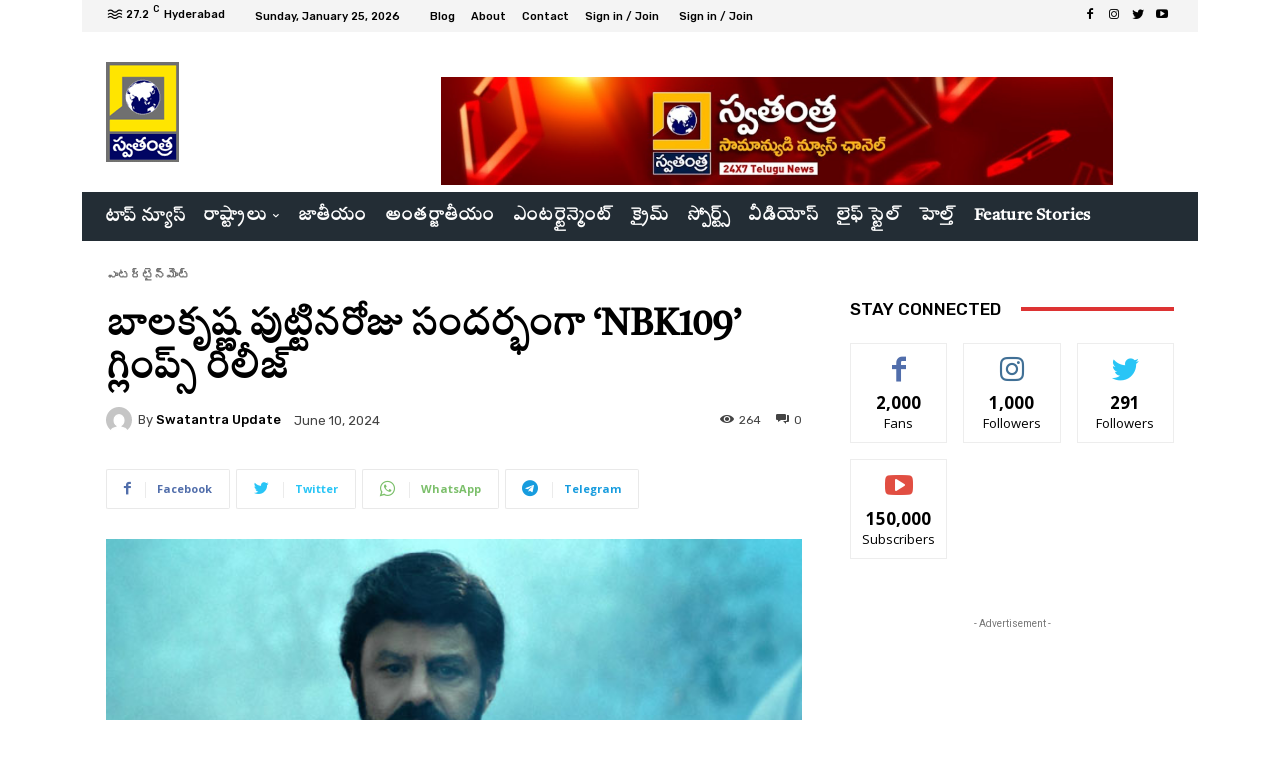

--- FILE ---
content_type: text/html; charset=UTF-8
request_url: https://swatantralive.com/bobby-kolli-sithara-entertainments-release-special-birthday-glimpse-from-of-nandamuri-balakrishna-from-nbk109/
body_size: 126190
content:
<!doctype html >
<!--[if IE 8]>    <html class="ie8" lang="en"> <![endif]-->
<!--[if IE 9]>    <html class="ie9" lang="en"> <![endif]-->
<!--[if gt IE 8]><!--> <html lang="en-US" xmlns:og="http://opengraphprotocol.org/schema/" xmlns:fb="http://www.facebook.com/2008/fbml"> <!--<![endif]-->
<head>
    <title>బాలకృష్ణ పుట్టినరోజు సందర్భంగా &#039;NBK109&#039; గ్లింప్స్ రిలీజ్ - Swatantra Tv</title>
    <meta charset="UTF-8" />
    <meta name="viewport" content="width=device-width, initial-scale=1.0">
    <link rel="pingback" href="https://swatantralive.com/xmlrpc.php" />
    <script type="text/javascript">
/* <![CDATA[ */
(()=>{var e={};e.g=function(){if("object"==typeof globalThis)return globalThis;try{return this||new Function("return this")()}catch(e){if("object"==typeof window)return window}}(),function(n){let{ampUrl:t,isCustomizePreview:r,isAmpDevMode:o,noampQueryVarName:s,noampQueryVarValue:i,disabledStorageKey:a,mobileUserAgents:c,regexRegex:d}=n;if("undefined"==typeof sessionStorage)return;const g=new RegExp(d);if(!c.some((e=>{const n=e.match(g);return!(!n||!new RegExp(n[1],n[2]).test(navigator.userAgent))||navigator.userAgent.includes(e)})))return;e.g.addEventListener("DOMContentLoaded",(()=>{const e=document.getElementById("amp-mobile-version-switcher");if(!e)return;e.hidden=!1;const n=e.querySelector("a[href]");n&&n.addEventListener("click",(()=>{sessionStorage.removeItem(a)}))}));const u=o&&["paired-browsing-non-amp","paired-browsing-amp"].includes(window.name);if(sessionStorage.getItem(a)||r||u)return;const m=new URL(location.href),h=new URL(t);h.hash=m.hash,m.searchParams.has(s)&&i===m.searchParams.get(s)?sessionStorage.setItem(a,"1"):h.href!==m.href&&(window.stop(),location.replace(h.href))}({"ampUrl":"https:\/\/swatantralive.com\/bobby-kolli-sithara-entertainments-release-special-birthday-glimpse-from-of-nandamuri-balakrishna-from-nbk109\/?amp","noampQueryVarName":"noamp","noampQueryVarValue":"mobile","disabledStorageKey":"amp_mobile_redirect_disabled","mobileUserAgents":["Mobile","Android","Silk\/","Kindle","BlackBerry","Opera Mini","Opera Mobi"],"regexRegex":"^\\/((?:.|\n)+)\\/([i]*)$","isCustomizePreview":false,"isAmpDevMode":false})})();
/* ]]> */
</script>
<meta name='robots' content='index, follow, max-image-preview:large, max-snippet:-1, max-video-preview:-1' />
            <style>
                .toc_post_list h2{
                    margin-bottom: 20px;
                }
                .toc_post_list{
                    list-style: none;
                    margin: 0 0 30px 0!important;
                    padding: 0!important;
                }
                .toc_post_list li{}
                .toc_post_list li ul{
                    list-style: decimal;
                }
                .toc_post_list a{}
                .wpaicg_chat_widget{
                    position: fixed;
                }
                .wpaicg_widget_left{
                    bottom: 15px;
                    left: 15px;
                }
                .wpaicg_widget_right{
                    bottom: 15px;
                    right: 15px;
                }
                .wpaicg_widget_right .wpaicg_chat_widget_content{
                    right: 0;
                }
                .wpaicg_widget_left .wpaicg_chat_widget_content{
                    left: 0;
                }
                .wpaicg_chat_widget_content .wpaicg-chatbox{
                    height: 100%;
                    background-color: #222222;
                    border-radius: 5px;
                }
                .wpaicg_widget_open .wpaicg_chat_widget_content{
                    height: 400px;
                }
                .wpaicg_chat_widget_content{
                    position: absolute;
                    bottom: calc(100% + 15px);
                    width: 350px;
                    overflow: hidden;
                }
                .wpaicg_widget_open .wpaicg_chat_widget_content{
                    overflow: unset;
                }
                .wpaicg_widget_open .wpaicg_chat_widget_content .wpaicg-chatbox{
                    top: 0;
                }
                .wpaicg_chat_widget_content .wpaicg-chatbox{
                    position: absolute;
                    top: 100%;
                    left: 0;
                    width: 350px;
                    height: 400px;
                    transition: top 300ms cubic-bezier(0.17, 0.04, 0.03, 0.94);
                }
                .wpaicg_chat_widget_content .wpaicg-chatbox-content{
                }
                .wpaicg_chat_widget_content .wpaicg-chatbox-content ul{
                    box-sizing: border-box;
                    background: #222222;
                }
                .wpaicg_chat_widget_content .wpaicg-chatbox-content ul li{
                    color: #90EE90;
                    font-size: 13px;
                }
                .wpaicg_chat_widget_content .wpaicg-bot-thinking{
                    color: #90EE90;
                }
                .wpaicg_chat_widget_content .wpaicg-chatbox-type{
                                    border-top: 0;
                    background: rgb(0 0 0 / 19%);
                }
                .wpaicg_chat_widget_content .wpaicg-chat-message{
                    color: #90EE90;
                }
                .wpaicg_chat_widget_content textarea.wpaicg-chatbox-typing{
                    background-color: #fff;
                    border-color: #ccc;
                }
                .wpaicg_chat_widget_content .wpaicg-chatbox-send{
                    color: #fff;
                }
                .wpaicg-chatbox-footer{
                    height: 18px;
                    font-size: 11px;
                    padding: 0 5px;
                    color: #fff;
                    background: rgb(0 0 0 / 19%);
                    margin-top:2px;
                    margin-bottom: 2px;
                }
                .wpaicg_chat_widget_content textarea.wpaicg-chatbox-typing:focus{
                    outline: none;
                }
                .wpaicg_chat_widget .wpaicg_toggle{
                    cursor: pointer;
                }
                .wpaicg_chat_widget .wpaicg_toggle img{
                    width: 75px;
                    height: 75px;
                }
                .wpaicg-chat-shortcode-type,.wpaicg-chatbox-type{
                    position: relative;
                }
                .wpaicg-mic-icon{
                    cursor: pointer;
                }
                .wpaicg-mic-icon svg{
                    width: 16px;
                    height: 16px;
                    fill: currentColor;
                }
                .wpaicg-pdf-icon svg{
                    width: 22px;
                    height: 22px;
                    fill: currentColor;
                }
                .wpaicg_chat_additions span{
                    cursor: pointer;
                    margin-right: 2px;
                }
                .wpaicg_chat_additions span:last-of-type{
                    margin-right: 0;
                }
                .wpaicg-pdf-loading{
                    width: 18px;
                    height: 18px;
                    border: 2px solid #FFF;
                    border-bottom-color: transparent;
                    border-radius: 50%;
                    display: inline-block;
                    box-sizing: border-box;
                    animation: wpaicg_rotation 1s linear infinite;
                }
                @keyframes wpaicg_rotation {
                    0% {
                        transform: rotate(0deg);
                    }
                    100% {
                        transform: rotate(360deg);
                    }
                }
                .wpaicg-chat-message code{
                    padding: 3px 5px 2px;
                    background: rgb(0 0 0 / 20%);
                    font-size: 13px;
                    font-family: Consolas,Monaco,monospace;
                    direction: ltr;
                    unicode-bidi: embed;
                    display: block;
                    margin: 5px 0px;
                    border-radius: 4px;
                    white-space: pre-wrap;
                }
                textarea.wpaicg-chat-shortcode-typing,textarea.wpaicg-chatbox-typing{
                    height: 30px;
                }
                .wpaicg_chat_widget_content .wpaicg-chatbox-content,.wpaicg-chat-shortcode-content{
                    overflow: hidden;
                }
                .wpaicg_chatbox_line{
                    overflow: hidden;
                    text-align: center;
                    display: block!important;
                    font-size: 12px;
                }
                .wpaicg_chatbox_line:after,.wpaicg_chatbox_line:before{
                    background-color: rgb(255 255 255 / 26%);
                    content: "";
                    display: inline-block;
                    height: 1px;
                    position: relative;
                    vertical-align: middle;
                    width: 50%;
                }
                .wpaicg_chatbox_line:before {
                    right: 0.5em;
                    margin-left: -50%;
                }

                .wpaicg_chatbox_line:after {
                    left: 0.5em;
                    margin-right: -50%;
                }
                .wpaicg-chat-shortcode-typing::-webkit-scrollbar,.wpaicg-chatbox-typing::-webkit-scrollbar{
                    width: 5px
                }
                .wpaicg-chat-shortcode-typing::-webkit-scrollbar-track,.wpaicg-chatbox-typing::-webkit-scrollbar-track{
                    -webkit-box-shadow:inset 0 0 6px rgba(0, 0, 0, 0.15);border-radius:5px;
                }
                .wpaicg-chat-shortcode-typing::-webkit-scrollbar-thumb,.wpaicg-chatbox-typing::-webkit-scrollbar-thumb{
                    border-radius:5px;
                    -webkit-box-shadow: inset 0 0 6px rgba(0, 0, 0, 0.75);
                }
            </style>
            <script>
                var wpaicg_ajax_url = 'https://swatantralive.com/wp-admin/admin-ajax.php';
                var wpaicgUserLoggedIn = false;
            </script>
            <link href="https://swatantralive.com/wp-content/plugins/gpt3-ai-content-generator/public/css/wpaicg-rtl.css" type="text/css" rel="stylesheet" />
            
	<!-- This site is optimized with the Yoast SEO plugin v20.10 - https://yoast.com/wordpress/plugins/seo/ -->
	<link rel="canonical" href="https://swatantralive.com/bobby-kolli-sithara-entertainments-release-special-birthday-glimpse-from-of-nandamuri-balakrishna-from-nbk109/" />
	<meta property="og:locale" content="en_US" />
	<meta property="og:type" content="article" />
	<meta property="og:title" content="బాలకృష్ణ పుట్టినరోజు సందర్భంగా &#039;NBK109&#039; గ్లింప్స్ రిలీజ్ - Swatantra Tv" />
	<meta property="og:description" content="నందమూరి బాలకృష్ణ సినిమా వస్తుందంటే తెలుగునాట ఉండే సందడే వేరు. &#8216;న్యాచురల్ బోర్న్ కింగ్&#8217; గా, &#8216;గాడ్ ఆఫ్ మాసెస్&#8217; గా తెలుగునాట తిరుగులేని ఫాలోయింగ్ ఆయన సొంతం. ప్రేక్షకుల హృదయాల్లో చిరస్థాయిగా నిలిచిపోయే ఎన్నో చిత్రాలను, పాత్రలను బాలకృష్ణ అందించారు. ముఖ్యంగా మాస్ ని మెప్పించే సినిమాలను అందించడంలో ఆయన దిట్ట. ఇటీవల వరుస విజయాలతో దూసుకుపోతున్న బాలకృష్ణ, తన 109వ చిత్రం &#8216;NBK109&#8217;తో మాస్ ని అలరించడానికి బ్లాక్ బస్టర్ డైరెక్టర్ బాబీ కొల్లితో [&hellip;]" />
	<meta property="og:url" content="https://swatantralive.com/bobby-kolli-sithara-entertainments-release-special-birthday-glimpse-from-of-nandamuri-balakrishna-from-nbk109/" />
	<meta property="og:site_name" content="Swatantra Tv" />
	<meta property="article:published_time" content="2024-06-10T12:25:11+00:00" />
	<meta property="og:image" content="https://swatantralive.com/wp-content/uploads/2024/06/19.jpg" />
	<meta property="og:image:width" content="600" />
	<meta property="og:image:height" content="392" />
	<meta property="og:image:type" content="image/jpeg" />
	<meta name="author" content="Swatantra Update" />
	<meta name="twitter:card" content="summary_large_image" />
	<meta name="twitter:label1" content="Written by" />
	<meta name="twitter:data1" content="Swatantra Update" />
	<meta name="twitter:label2" content="Est. reading time" />
	<meta name="twitter:data2" content="2 minutes" />
	<script type="application/ld+json" class="yoast-schema-graph">{"@context":"https://schema.org","@graph":[{"@type":"Article","@id":"https://swatantralive.com/bobby-kolli-sithara-entertainments-release-special-birthday-glimpse-from-of-nandamuri-balakrishna-from-nbk109/#article","isPartOf":{"@id":"https://swatantralive.com/bobby-kolli-sithara-entertainments-release-special-birthday-glimpse-from-of-nandamuri-balakrishna-from-nbk109/"},"author":{"name":"Swatantra Update","@id":"https://swatantralive.com/#/schema/person/b648d7984a14891d74ff48414caa4b2e"},"headline":"బాలకృష్ణ పుట్టినరోజు సందర్భంగా &#8216;NBK109&#8217; గ్లింప్స్ రిలీజ్","datePublished":"2024-06-10T12:25:11+00:00","dateModified":"2024-06-10T12:25:11+00:00","mainEntityOfPage":{"@id":"https://swatantralive.com/bobby-kolli-sithara-entertainments-release-special-birthday-glimpse-from-of-nandamuri-balakrishna-from-nbk109/"},"wordCount":17,"commentCount":0,"publisher":{"@id":"https://swatantralive.com/#organization"},"image":{"@id":"https://swatantralive.com/bobby-kolli-sithara-entertainments-release-special-birthday-glimpse-from-of-nandamuri-balakrishna-from-nbk109/#primaryimage"},"thumbnailUrl":"https://swatantralive.com/wp-content/uploads/2024/06/19.jpg","articleSection":["ఎంటర్టైన్మెంట్"],"inLanguage":"en-US","potentialAction":[{"@type":"CommentAction","name":"Comment","target":["https://swatantralive.com/bobby-kolli-sithara-entertainments-release-special-birthday-glimpse-from-of-nandamuri-balakrishna-from-nbk109/#respond"]}]},{"@type":"WebPage","@id":"https://swatantralive.com/bobby-kolli-sithara-entertainments-release-special-birthday-glimpse-from-of-nandamuri-balakrishna-from-nbk109/","url":"https://swatantralive.com/bobby-kolli-sithara-entertainments-release-special-birthday-glimpse-from-of-nandamuri-balakrishna-from-nbk109/","name":"బాలకృష్ణ పుట్టినరోజు సందర్భంగా 'NBK109' గ్లింప్స్ రిలీజ్ - Swatantra Tv","isPartOf":{"@id":"https://swatantralive.com/#website"},"primaryImageOfPage":{"@id":"https://swatantralive.com/bobby-kolli-sithara-entertainments-release-special-birthday-glimpse-from-of-nandamuri-balakrishna-from-nbk109/#primaryimage"},"image":{"@id":"https://swatantralive.com/bobby-kolli-sithara-entertainments-release-special-birthday-glimpse-from-of-nandamuri-balakrishna-from-nbk109/#primaryimage"},"thumbnailUrl":"https://swatantralive.com/wp-content/uploads/2024/06/19.jpg","datePublished":"2024-06-10T12:25:11+00:00","dateModified":"2024-06-10T12:25:11+00:00","breadcrumb":{"@id":"https://swatantralive.com/bobby-kolli-sithara-entertainments-release-special-birthday-glimpse-from-of-nandamuri-balakrishna-from-nbk109/#breadcrumb"},"inLanguage":"en-US","potentialAction":[{"@type":"ReadAction","target":["https://swatantralive.com/bobby-kolli-sithara-entertainments-release-special-birthday-glimpse-from-of-nandamuri-balakrishna-from-nbk109/"]}]},{"@type":"ImageObject","inLanguage":"en-US","@id":"https://swatantralive.com/bobby-kolli-sithara-entertainments-release-special-birthday-glimpse-from-of-nandamuri-balakrishna-from-nbk109/#primaryimage","url":"https://swatantralive.com/wp-content/uploads/2024/06/19.jpg","contentUrl":"https://swatantralive.com/wp-content/uploads/2024/06/19.jpg","width":600,"height":392},{"@type":"BreadcrumbList","@id":"https://swatantralive.com/bobby-kolli-sithara-entertainments-release-special-birthday-glimpse-from-of-nandamuri-balakrishna-from-nbk109/#breadcrumb","itemListElement":[{"@type":"ListItem","position":1,"name":"Home","item":"https://swatantralive.com/"},{"@type":"ListItem","position":2,"name":"బాలకృష్ణ పుట్టినరోజు సందర్భంగా &#8216;NBK109&#8217; గ్లింప్స్ రిలీజ్"}]},{"@type":"WebSite","@id":"https://swatantralive.com/#website","url":"https://swatantralive.com/","name":"Swatantra Tv","description":"24x7 News Channel","publisher":{"@id":"https://swatantralive.com/#organization"},"potentialAction":[{"@type":"SearchAction","target":{"@type":"EntryPoint","urlTemplate":"https://swatantralive.com/?s={search_term_string}"},"query-input":"required name=search_term_string"}],"inLanguage":"en-US"},{"@type":"Organization","@id":"https://swatantralive.com/#organization","name":"Swatantralive","url":"https://swatantralive.com/","logo":{"@type":"ImageObject","inLanguage":"en-US","@id":"https://swatantralive.com/#/schema/logo/image/","url":"https://swatantralive.com/wp-content/uploads/2023/03/Swatantra.jpeg","contentUrl":"https://swatantralive.com/wp-content/uploads/2023/03/Swatantra.jpeg","width":1127,"height":1600,"caption":"Swatantralive"},"image":{"@id":"https://swatantralive.com/#/schema/logo/image/"}},{"@type":"Person","@id":"https://swatantralive.com/#/schema/person/b648d7984a14891d74ff48414caa4b2e","name":"Swatantra Update","image":{"@type":"ImageObject","inLanguage":"en-US","@id":"https://swatantralive.com/#/schema/person/image/","url":"https://secure.gravatar.com/avatar/527014008a3a7539ec4d43e24e608312?s=96&d=mm&r=g","contentUrl":"https://secure.gravatar.com/avatar/527014008a3a7539ec4d43e24e608312?s=96&d=mm&r=g","caption":"Swatantra Update"},"url":"https://swatantralive.com/author/swatantra-update/"}]}</script>
	<!-- / Yoast SEO plugin. -->


<link rel='dns-prefetch' href='//www.googletagmanager.com' />
<link rel='dns-prefetch' href='//fonts.googleapis.com' />
<link rel='dns-prefetch' href='//pagead2.googlesyndication.com' />
<link href='https://fonts.gstatic.com' crossorigin rel='preconnect' />
<link rel="alternate" type="application/rss+xml" title="Swatantra Tv &raquo; Feed" href="https://swatantralive.com/feed/" />
<link rel="alternate" type="application/rss+xml" title="Swatantra Tv &raquo; Comments Feed" href="https://swatantralive.com/comments/feed/" />
<link rel="alternate" type="application/rss+xml" title="Swatantra Tv &raquo; బాలకృష్ణ పుట్టినరోజు సందర్భంగా &#8216;NBK109&#8217; గ్లింప్స్ రిలీజ్ Comments Feed" href="https://swatantralive.com/bobby-kolli-sithara-entertainments-release-special-birthday-glimpse-from-of-nandamuri-balakrishna-from-nbk109/feed/" />
<link rel="alternate" type="application/rss+xml" title="Swatantra Tv &raquo; Stories Feed" href="https://swatantralive.com/web-stories/feed/"><meta property="og:title" content="బాలకృష్ణ పుట్టినరోజు సందర్భంగా &#8216;NBK109&#8217; గ్లింప్స్ రిలీజ్"/><meta property="og:type" content="article"/><meta property="og:url" content="https://swatantralive.com/bobby-kolli-sithara-entertainments-release-special-birthday-glimpse-from-of-nandamuri-balakrishna-from-nbk109/"/><meta property="og:site_name" content=" Swatantra Tv "/><meta property="og:image" content="https://swatantralive.com/wp-content/uploads/2024/06/19.jpg"/><script type="text/javascript">
/* <![CDATA[ */
window._wpemojiSettings = {"baseUrl":"https:\/\/s.w.org\/images\/core\/emoji\/15.0.3\/72x72\/","ext":".png","svgUrl":"https:\/\/s.w.org\/images\/core\/emoji\/15.0.3\/svg\/","svgExt":".svg","source":{"concatemoji":"https:\/\/swatantralive.com\/wp-includes\/js\/wp-emoji-release.min.js?ver=6.7"}};
/*! This file is auto-generated */
!function(i,n){var o,s,e;function c(e){try{var t={supportTests:e,timestamp:(new Date).valueOf()};sessionStorage.setItem(o,JSON.stringify(t))}catch(e){}}function p(e,t,n){e.clearRect(0,0,e.canvas.width,e.canvas.height),e.fillText(t,0,0);var t=new Uint32Array(e.getImageData(0,0,e.canvas.width,e.canvas.height).data),r=(e.clearRect(0,0,e.canvas.width,e.canvas.height),e.fillText(n,0,0),new Uint32Array(e.getImageData(0,0,e.canvas.width,e.canvas.height).data));return t.every(function(e,t){return e===r[t]})}function u(e,t,n){switch(t){case"flag":return n(e,"\ud83c\udff3\ufe0f\u200d\u26a7\ufe0f","\ud83c\udff3\ufe0f\u200b\u26a7\ufe0f")?!1:!n(e,"\ud83c\uddfa\ud83c\uddf3","\ud83c\uddfa\u200b\ud83c\uddf3")&&!n(e,"\ud83c\udff4\udb40\udc67\udb40\udc62\udb40\udc65\udb40\udc6e\udb40\udc67\udb40\udc7f","\ud83c\udff4\u200b\udb40\udc67\u200b\udb40\udc62\u200b\udb40\udc65\u200b\udb40\udc6e\u200b\udb40\udc67\u200b\udb40\udc7f");case"emoji":return!n(e,"\ud83d\udc26\u200d\u2b1b","\ud83d\udc26\u200b\u2b1b")}return!1}function f(e,t,n){var r="undefined"!=typeof WorkerGlobalScope&&self instanceof WorkerGlobalScope?new OffscreenCanvas(300,150):i.createElement("canvas"),a=r.getContext("2d",{willReadFrequently:!0}),o=(a.textBaseline="top",a.font="600 32px Arial",{});return e.forEach(function(e){o[e]=t(a,e,n)}),o}function t(e){var t=i.createElement("script");t.src=e,t.defer=!0,i.head.appendChild(t)}"undefined"!=typeof Promise&&(o="wpEmojiSettingsSupports",s=["flag","emoji"],n.supports={everything:!0,everythingExceptFlag:!0},e=new Promise(function(e){i.addEventListener("DOMContentLoaded",e,{once:!0})}),new Promise(function(t){var n=function(){try{var e=JSON.parse(sessionStorage.getItem(o));if("object"==typeof e&&"number"==typeof e.timestamp&&(new Date).valueOf()<e.timestamp+604800&&"object"==typeof e.supportTests)return e.supportTests}catch(e){}return null}();if(!n){if("undefined"!=typeof Worker&&"undefined"!=typeof OffscreenCanvas&&"undefined"!=typeof URL&&URL.createObjectURL&&"undefined"!=typeof Blob)try{var e="postMessage("+f.toString()+"("+[JSON.stringify(s),u.toString(),p.toString()].join(",")+"));",r=new Blob([e],{type:"text/javascript"}),a=new Worker(URL.createObjectURL(r),{name:"wpTestEmojiSupports"});return void(a.onmessage=function(e){c(n=e.data),a.terminate(),t(n)})}catch(e){}c(n=f(s,u,p))}t(n)}).then(function(e){for(var t in e)n.supports[t]=e[t],n.supports.everything=n.supports.everything&&n.supports[t],"flag"!==t&&(n.supports.everythingExceptFlag=n.supports.everythingExceptFlag&&n.supports[t]);n.supports.everythingExceptFlag=n.supports.everythingExceptFlag&&!n.supports.flag,n.DOMReady=!1,n.readyCallback=function(){n.DOMReady=!0}}).then(function(){return e}).then(function(){var e;n.supports.everything||(n.readyCallback(),(e=n.source||{}).concatemoji?t(e.concatemoji):e.wpemoji&&e.twemoji&&(t(e.twemoji),t(e.wpemoji)))}))}((window,document),window._wpemojiSettings);
/* ]]> */
</script>
<style id='wp-emoji-styles-inline-css' type='text/css'>

	img.wp-smiley, img.emoji {
		display: inline !important;
		border: none !important;
		box-shadow: none !important;
		height: 1em !important;
		width: 1em !important;
		margin: 0 0.07em !important;
		vertical-align: -0.1em !important;
		background: none !important;
		padding: 0 !important;
	}
</style>
<link rel='stylesheet' id='wp-block-library-css' href='https://swatantralive.com/wp-includes/css/dist/block-library/style.min.css?ver=6.7' type='text/css' media='all' />
<style id='classic-theme-styles-inline-css' type='text/css'>
/*! This file is auto-generated */
.wp-block-button__link{color:#fff;background-color:#32373c;border-radius:9999px;box-shadow:none;text-decoration:none;padding:calc(.667em + 2px) calc(1.333em + 2px);font-size:1.125em}.wp-block-file__button{background:#32373c;color:#fff;text-decoration:none}
</style>
<style id='global-styles-inline-css' type='text/css'>
:root{--wp--preset--aspect-ratio--square: 1;--wp--preset--aspect-ratio--4-3: 4/3;--wp--preset--aspect-ratio--3-4: 3/4;--wp--preset--aspect-ratio--3-2: 3/2;--wp--preset--aspect-ratio--2-3: 2/3;--wp--preset--aspect-ratio--16-9: 16/9;--wp--preset--aspect-ratio--9-16: 9/16;--wp--preset--color--black: #000000;--wp--preset--color--cyan-bluish-gray: #abb8c3;--wp--preset--color--white: #ffffff;--wp--preset--color--pale-pink: #f78da7;--wp--preset--color--vivid-red: #cf2e2e;--wp--preset--color--luminous-vivid-orange: #ff6900;--wp--preset--color--luminous-vivid-amber: #fcb900;--wp--preset--color--light-green-cyan: #7bdcb5;--wp--preset--color--vivid-green-cyan: #00d084;--wp--preset--color--pale-cyan-blue: #8ed1fc;--wp--preset--color--vivid-cyan-blue: #0693e3;--wp--preset--color--vivid-purple: #9b51e0;--wp--preset--gradient--vivid-cyan-blue-to-vivid-purple: linear-gradient(135deg,rgba(6,147,227,1) 0%,rgb(155,81,224) 100%);--wp--preset--gradient--light-green-cyan-to-vivid-green-cyan: linear-gradient(135deg,rgb(122,220,180) 0%,rgb(0,208,130) 100%);--wp--preset--gradient--luminous-vivid-amber-to-luminous-vivid-orange: linear-gradient(135deg,rgba(252,185,0,1) 0%,rgba(255,105,0,1) 100%);--wp--preset--gradient--luminous-vivid-orange-to-vivid-red: linear-gradient(135deg,rgba(255,105,0,1) 0%,rgb(207,46,46) 100%);--wp--preset--gradient--very-light-gray-to-cyan-bluish-gray: linear-gradient(135deg,rgb(238,238,238) 0%,rgb(169,184,195) 100%);--wp--preset--gradient--cool-to-warm-spectrum: linear-gradient(135deg,rgb(74,234,220) 0%,rgb(151,120,209) 20%,rgb(207,42,186) 40%,rgb(238,44,130) 60%,rgb(251,105,98) 80%,rgb(254,248,76) 100%);--wp--preset--gradient--blush-light-purple: linear-gradient(135deg,rgb(255,206,236) 0%,rgb(152,150,240) 100%);--wp--preset--gradient--blush-bordeaux: linear-gradient(135deg,rgb(254,205,165) 0%,rgb(254,45,45) 50%,rgb(107,0,62) 100%);--wp--preset--gradient--luminous-dusk: linear-gradient(135deg,rgb(255,203,112) 0%,rgb(199,81,192) 50%,rgb(65,88,208) 100%);--wp--preset--gradient--pale-ocean: linear-gradient(135deg,rgb(255,245,203) 0%,rgb(182,227,212) 50%,rgb(51,167,181) 100%);--wp--preset--gradient--electric-grass: linear-gradient(135deg,rgb(202,248,128) 0%,rgb(113,206,126) 100%);--wp--preset--gradient--midnight: linear-gradient(135deg,rgb(2,3,129) 0%,rgb(40,116,252) 100%);--wp--preset--font-size--small: 11px;--wp--preset--font-size--medium: 20px;--wp--preset--font-size--large: 32px;--wp--preset--font-size--x-large: 42px;--wp--preset--font-size--regular: 15px;--wp--preset--font-size--larger: 50px;--wp--preset--spacing--20: 0.44rem;--wp--preset--spacing--30: 0.67rem;--wp--preset--spacing--40: 1rem;--wp--preset--spacing--50: 1.5rem;--wp--preset--spacing--60: 2.25rem;--wp--preset--spacing--70: 3.38rem;--wp--preset--spacing--80: 5.06rem;--wp--preset--shadow--natural: 6px 6px 9px rgba(0, 0, 0, 0.2);--wp--preset--shadow--deep: 12px 12px 50px rgba(0, 0, 0, 0.4);--wp--preset--shadow--sharp: 6px 6px 0px rgba(0, 0, 0, 0.2);--wp--preset--shadow--outlined: 6px 6px 0px -3px rgba(255, 255, 255, 1), 6px 6px rgba(0, 0, 0, 1);--wp--preset--shadow--crisp: 6px 6px 0px rgba(0, 0, 0, 1);}:where(.is-layout-flex){gap: 0.5em;}:where(.is-layout-grid){gap: 0.5em;}body .is-layout-flex{display: flex;}.is-layout-flex{flex-wrap: wrap;align-items: center;}.is-layout-flex > :is(*, div){margin: 0;}body .is-layout-grid{display: grid;}.is-layout-grid > :is(*, div){margin: 0;}:where(.wp-block-columns.is-layout-flex){gap: 2em;}:where(.wp-block-columns.is-layout-grid){gap: 2em;}:where(.wp-block-post-template.is-layout-flex){gap: 1.25em;}:where(.wp-block-post-template.is-layout-grid){gap: 1.25em;}.has-black-color{color: var(--wp--preset--color--black) !important;}.has-cyan-bluish-gray-color{color: var(--wp--preset--color--cyan-bluish-gray) !important;}.has-white-color{color: var(--wp--preset--color--white) !important;}.has-pale-pink-color{color: var(--wp--preset--color--pale-pink) !important;}.has-vivid-red-color{color: var(--wp--preset--color--vivid-red) !important;}.has-luminous-vivid-orange-color{color: var(--wp--preset--color--luminous-vivid-orange) !important;}.has-luminous-vivid-amber-color{color: var(--wp--preset--color--luminous-vivid-amber) !important;}.has-light-green-cyan-color{color: var(--wp--preset--color--light-green-cyan) !important;}.has-vivid-green-cyan-color{color: var(--wp--preset--color--vivid-green-cyan) !important;}.has-pale-cyan-blue-color{color: var(--wp--preset--color--pale-cyan-blue) !important;}.has-vivid-cyan-blue-color{color: var(--wp--preset--color--vivid-cyan-blue) !important;}.has-vivid-purple-color{color: var(--wp--preset--color--vivid-purple) !important;}.has-black-background-color{background-color: var(--wp--preset--color--black) !important;}.has-cyan-bluish-gray-background-color{background-color: var(--wp--preset--color--cyan-bluish-gray) !important;}.has-white-background-color{background-color: var(--wp--preset--color--white) !important;}.has-pale-pink-background-color{background-color: var(--wp--preset--color--pale-pink) !important;}.has-vivid-red-background-color{background-color: var(--wp--preset--color--vivid-red) !important;}.has-luminous-vivid-orange-background-color{background-color: var(--wp--preset--color--luminous-vivid-orange) !important;}.has-luminous-vivid-amber-background-color{background-color: var(--wp--preset--color--luminous-vivid-amber) !important;}.has-light-green-cyan-background-color{background-color: var(--wp--preset--color--light-green-cyan) !important;}.has-vivid-green-cyan-background-color{background-color: var(--wp--preset--color--vivid-green-cyan) !important;}.has-pale-cyan-blue-background-color{background-color: var(--wp--preset--color--pale-cyan-blue) !important;}.has-vivid-cyan-blue-background-color{background-color: var(--wp--preset--color--vivid-cyan-blue) !important;}.has-vivid-purple-background-color{background-color: var(--wp--preset--color--vivid-purple) !important;}.has-black-border-color{border-color: var(--wp--preset--color--black) !important;}.has-cyan-bluish-gray-border-color{border-color: var(--wp--preset--color--cyan-bluish-gray) !important;}.has-white-border-color{border-color: var(--wp--preset--color--white) !important;}.has-pale-pink-border-color{border-color: var(--wp--preset--color--pale-pink) !important;}.has-vivid-red-border-color{border-color: var(--wp--preset--color--vivid-red) !important;}.has-luminous-vivid-orange-border-color{border-color: var(--wp--preset--color--luminous-vivid-orange) !important;}.has-luminous-vivid-amber-border-color{border-color: var(--wp--preset--color--luminous-vivid-amber) !important;}.has-light-green-cyan-border-color{border-color: var(--wp--preset--color--light-green-cyan) !important;}.has-vivid-green-cyan-border-color{border-color: var(--wp--preset--color--vivid-green-cyan) !important;}.has-pale-cyan-blue-border-color{border-color: var(--wp--preset--color--pale-cyan-blue) !important;}.has-vivid-cyan-blue-border-color{border-color: var(--wp--preset--color--vivid-cyan-blue) !important;}.has-vivid-purple-border-color{border-color: var(--wp--preset--color--vivid-purple) !important;}.has-vivid-cyan-blue-to-vivid-purple-gradient-background{background: var(--wp--preset--gradient--vivid-cyan-blue-to-vivid-purple) !important;}.has-light-green-cyan-to-vivid-green-cyan-gradient-background{background: var(--wp--preset--gradient--light-green-cyan-to-vivid-green-cyan) !important;}.has-luminous-vivid-amber-to-luminous-vivid-orange-gradient-background{background: var(--wp--preset--gradient--luminous-vivid-amber-to-luminous-vivid-orange) !important;}.has-luminous-vivid-orange-to-vivid-red-gradient-background{background: var(--wp--preset--gradient--luminous-vivid-orange-to-vivid-red) !important;}.has-very-light-gray-to-cyan-bluish-gray-gradient-background{background: var(--wp--preset--gradient--very-light-gray-to-cyan-bluish-gray) !important;}.has-cool-to-warm-spectrum-gradient-background{background: var(--wp--preset--gradient--cool-to-warm-spectrum) !important;}.has-blush-light-purple-gradient-background{background: var(--wp--preset--gradient--blush-light-purple) !important;}.has-blush-bordeaux-gradient-background{background: var(--wp--preset--gradient--blush-bordeaux) !important;}.has-luminous-dusk-gradient-background{background: var(--wp--preset--gradient--luminous-dusk) !important;}.has-pale-ocean-gradient-background{background: var(--wp--preset--gradient--pale-ocean) !important;}.has-electric-grass-gradient-background{background: var(--wp--preset--gradient--electric-grass) !important;}.has-midnight-gradient-background{background: var(--wp--preset--gradient--midnight) !important;}.has-small-font-size{font-size: var(--wp--preset--font-size--small) !important;}.has-medium-font-size{font-size: var(--wp--preset--font-size--medium) !important;}.has-large-font-size{font-size: var(--wp--preset--font-size--large) !important;}.has-x-large-font-size{font-size: var(--wp--preset--font-size--x-large) !important;}
:where(.wp-block-post-template.is-layout-flex){gap: 1.25em;}:where(.wp-block-post-template.is-layout-grid){gap: 1.25em;}
:where(.wp-block-columns.is-layout-flex){gap: 2em;}:where(.wp-block-columns.is-layout-grid){gap: 2em;}
:root :where(.wp-block-pullquote){font-size: 1.5em;line-height: 1.6;}
</style>
<link rel='stylesheet' id='wp-ai-content-generator-css' href='https://swatantralive.com/wp-content/plugins/gpt3-ai-content-generator/public/css/wp-ai-content-generator-public.css?ver=1.7.37' type='text/css' media='all' />
<link rel='stylesheet' id='td-plugin-newsletter-css' href='https://swatantralive.com/wp-content/plugins/td-newsletter/style.css?ver=11.1' type='text/css' media='all' />
<link rel='stylesheet' id='td-plugin-multi-purpose-css' href='https://swatantralive.com/wp-content/plugins/td-composer/td-multi-purpose/style.css?ver=29b8eed74f3fa54e90e15885fee4a238' type='text/css' media='all' />
<link crossorigin="anonymous" rel='stylesheet' id='google-fonts-style-css' href='https://fonts.googleapis.com/css?family=Open+Sans%3A400%2C600%2C700%7CRoboto%3A400%2C500%2C700%7CRubik%3A500%2C800%2C700%2C400%7CNiramit%3A500&#038;display=swap&#038;ver=11.1' type='text/css' media='all' />
<link rel='stylesheet' id='td-theme-css' href='https://swatantralive.com/wp-content/themes/Newspaper/style.css?ver=11.1' type='text/css' media='all' />
<style id='td-theme-inline-css' type='text/css'>
    
        @media (max-width: 767px) {
            .td-header-desktop-wrap {
                display: none;
            }
        }
        @media (min-width: 767px) {
            .td-header-mobile-wrap {
                display: none;
            }
        }
    
	
</style>
<link rel='stylesheet' id='__EPYT__style-css' href='https://swatantralive.com/wp-content/plugins/youtube-embed-plus/styles/ytprefs.min.css?ver=14.1.6.3' type='text/css' media='all' />
<style id='__EPYT__style-inline-css' type='text/css'>

                .epyt-gallery-thumb {
                        width: 33.333%;
                }
                
</style>
<link rel='stylesheet' id='td-legacy-framework-front-style-css' href='https://swatantralive.com/wp-content/plugins/td-composer/legacy/Newspaper/assets/css/td_legacy_main.css?ver=29b8eed74f3fa54e90e15885fee4a238' type='text/css' media='all' />
<link rel='stylesheet' id='td-standard-pack-framework-front-style-css' href='https://swatantralive.com/wp-content/plugins/td-standard-pack/Newspaper/assets/css/td_standard_pack_main.css?ver=b511f8c2778c2a3cb2d96b70ab83651f' type='text/css' media='all' />
<link rel='stylesheet' id='dashicons-css' href='https://swatantralive.com/wp-includes/css/dashicons.min.css?ver=6.7' type='text/css' media='all' />
<link rel='stylesheet' id='text-to-audio-css-css' href='https://swatantralive.com/wp-content/plugins/text-to-audio/admin/css/text-to-audio.css?ver=1.3.17' type='text/css' media='all' />
<script type="text/javascript" src="https://swatantralive.com/wp-includes/js/jquery/jquery.min.js?ver=3.7.1" id="jquery-core-js"></script>
<script type="text/javascript" src="https://swatantralive.com/wp-includes/js/jquery/jquery-migrate.min.js?ver=3.4.1" id="jquery-migrate-js"></script>
<script type="text/javascript" src="https://swatantralive.com/wp-content/plugins/gpt3-ai-content-generator/public/js/wp-ai-content-generator-public.js?ver=1.7.37" id="wp-ai-content-generator-js"></script>

<!-- Google tag (gtag.js) snippet added by Site Kit -->
<!-- Google Analytics snippet added by Site Kit -->
<script type="text/javascript" src="https://www.googletagmanager.com/gtag/js?id=G-4X3TM9PSXL" id="google_gtagjs-js" async></script>
<script type="text/javascript" id="google_gtagjs-js-after">
/* <![CDATA[ */
window.dataLayer = window.dataLayer || [];function gtag(){dataLayer.push(arguments);}
gtag("set","linker",{"domains":["swatantralive.com"]});
gtag("js", new Date());
gtag("set", "developer_id.dZTNiMT", true);
gtag("config", "G-4X3TM9PSXL");
/* ]]> */
</script>
<script type="text/javascript" id="__ytprefs__-js-extra">
/* <![CDATA[ */
var _EPYT_ = {"ajaxurl":"https:\/\/swatantralive.com\/wp-admin\/admin-ajax.php","security":"af1b7ecd7c","gallery_scrolloffset":"20","eppathtoscripts":"https:\/\/swatantralive.com\/wp-content\/plugins\/youtube-embed-plus\/scripts\/","eppath":"https:\/\/swatantralive.com\/wp-content\/plugins\/youtube-embed-plus\/","epresponsiveselector":"[\"iframe.__youtube_prefs__\",\"iframe[src*='youtube.com']\",\"iframe[src*='youtube-nocookie.com']\",\"iframe[data-ep-src*='youtube.com']\",\"iframe[data-ep-src*='youtube-nocookie.com']\",\"iframe[data-ep-gallerysrc*='youtube.com']\"]","epdovol":"1","version":"14.1.6.3","evselector":"iframe.__youtube_prefs__[src], iframe[src*=\"youtube.com\/embed\/\"], iframe[src*=\"youtube-nocookie.com\/embed\/\"]","ajax_compat":"","maxres_facade":"eager","ytapi_load":"light","pause_others":"","stopMobileBuffer":"1","facade_mode":"","not_live_on_channel":"1","vi_active":"","vi_js_posttypes":[]};
/* ]]> */
</script>
<script type="text/javascript" src="https://swatantralive.com/wp-content/plugins/youtube-embed-plus/scripts/ytprefs.min.js?ver=14.1.6.3" id="__ytprefs__-js"></script>
<link rel="https://api.w.org/" href="https://swatantralive.com/wp-json/" /><link rel="alternate" title="JSON" type="application/json" href="https://swatantralive.com/wp-json/wp/v2/posts/36614" /><link rel="EditURI" type="application/rsd+xml" title="RSD" href="https://swatantralive.com/xmlrpc.php?rsd" />
<meta name="generator" content="WordPress 6.7" />
<link rel='shortlink' href='https://swatantralive.com/?p=36614' />
<link rel="alternate" title="oEmbed (JSON)" type="application/json+oembed" href="https://swatantralive.com/wp-json/oembed/1.0/embed?url=https%3A%2F%2Fswatantralive.com%2Fbobby-kolli-sithara-entertainments-release-special-birthday-glimpse-from-of-nandamuri-balakrishna-from-nbk109%2F" />
<link rel="alternate" title="oEmbed (XML)" type="text/xml+oembed" href="https://swatantralive.com/wp-json/oembed/1.0/embed?url=https%3A%2F%2Fswatantralive.com%2Fbobby-kolli-sithara-entertainments-release-special-birthday-glimpse-from-of-nandamuri-balakrishna-from-nbk109%2F&#038;format=xml" />
<meta name="generator" content="Site Kit by Google 1.170.0" />        <!-- PushAlert WordPress 2.5.4 -->
        <script type="text/javascript">
        var pushalert_sw_file = 'https://swatantralive.com/?pa_service_worker=1';
var pushalert_manifest_file = 'https://cdn.pushalert.co/manifest-54368.json';

            (function (d, t) {
                var g = d.createElement(t),
                        s = d.getElementsByTagName(t)[0];
                g.src = "//cdn.pushalert.co/integrate_44c3de1e7007ddc548e875f9697e588d.js";
                s.parentNode.insertBefore(g, s);
            }(document, "script"));
        </script>
        <!-- End PushAlert WordPress -->
        <link rel="alternate" type="text/html" media="only screen and (max-width: 640px)" href="https://swatantralive.com/bobby-kolli-sithara-entertainments-release-special-birthday-glimpse-from-of-nandamuri-balakrishna-from-nbk109/?amp"><!--[if lt IE 9]><script src="https://cdnjs.cloudflare.com/ajax/libs/html5shiv/3.7.3/html5shiv.js"></script><![endif]-->
        <script>
        window.tdb_globals = {"wpRestNonce":"19427d8aed","wpRestUrl":"https:\/\/swatantralive.com\/wp-json\/","permalinkStructure":"\/%postname%\/","isAjax":false,"isAdminBarShowing":false,"autoloadScrollPercent":50,"postAutoloadStatus":"on","origPostEditUrl":null};
    </script>
    			<script>
				window.tdwGlobal = {"adminUrl":"https:\/\/swatantralive.com\/wp-admin\/","wpRestNonce":"19427d8aed","wpRestUrl":"https:\/\/swatantralive.com\/wp-json\/","permalinkStructure":"\/%postname%\/"};
			</script>
			    <script>
        window.tdaGlobal = {"adminUrl":"https:\/\/swatantralive.com\/wp-admin\/","wpRestNonce":"19427d8aed","wpRestUrl":"https:\/\/swatantralive.com\/wp-json\/","permalinkStructure":"\/%postname%\/","postId":283};
    </script>
    
<!-- Google AdSense meta tags added by Site Kit -->
<meta name="google-adsense-platform-account" content="ca-host-pub-2644536267352236">
<meta name="google-adsense-platform-domain" content="sitekit.withgoogle.com">
<!-- End Google AdSense meta tags added by Site Kit -->
<link rel="amphtml" href="https://swatantralive.com/bobby-kolli-sithara-entertainments-release-special-birthday-glimpse-from-of-nandamuri-balakrishna-from-nbk109/?amp">
<!-- Google AdSense snippet added by Site Kit -->
<script type="text/javascript" async="async" src="https://pagead2.googlesyndication.com/pagead/js/adsbygoogle.js?client=ca-pub-8502492762299677&amp;host=ca-host-pub-2644536267352236" crossorigin="anonymous"></script>

<!-- End Google AdSense snippet added by Site Kit -->
<style>#amp-mobile-version-switcher{left:0;position:absolute;width:100%;z-index:100}#amp-mobile-version-switcher>a{background-color:#444;border:0;color:#eaeaea;display:block;font-family:-apple-system,BlinkMacSystemFont,Segoe UI,Roboto,Oxygen-Sans,Ubuntu,Cantarell,Helvetica Neue,sans-serif;font-size:16px;font-weight:600;padding:15px 0;text-align:center;-webkit-text-decoration:none;text-decoration:none}#amp-mobile-version-switcher>a:active,#amp-mobile-version-switcher>a:focus,#amp-mobile-version-switcher>a:hover{-webkit-text-decoration:underline;text-decoration:underline}</style>
<!-- JS generated by theme -->

<script>
    
    

	    var tdBlocksArray = []; //here we store all the items for the current page

	    //td_block class - each ajax block uses a object of this class for requests
	    function tdBlock() {
		    this.id = '';
		    this.block_type = 1; //block type id (1-234 etc)
		    this.atts = '';
		    this.td_column_number = '';
		    this.td_current_page = 1; //
		    this.post_count = 0; //from wp
		    this.found_posts = 0; //from wp
		    this.max_num_pages = 0; //from wp
		    this.td_filter_value = ''; //current live filter value
		    this.is_ajax_running = false;
		    this.td_user_action = ''; // load more or infinite loader (used by the animation)
		    this.header_color = '';
		    this.ajax_pagination_infinite_stop = ''; //show load more at page x
	    }


        // td_js_generator - mini detector
        (function(){
            var htmlTag = document.getElementsByTagName("html")[0];

	        if ( navigator.userAgent.indexOf("MSIE 10.0") > -1 ) {
                htmlTag.className += ' ie10';
            }

            if ( !!navigator.userAgent.match(/Trident.*rv\:11\./) ) {
                htmlTag.className += ' ie11';
            }

	        if ( navigator.userAgent.indexOf("Edge") > -1 ) {
                htmlTag.className += ' ieEdge';
            }

            if ( /(iPad|iPhone|iPod)/g.test(navigator.userAgent) ) {
                htmlTag.className += ' td-md-is-ios';
            }

            var user_agent = navigator.userAgent.toLowerCase();
            if ( user_agent.indexOf("android") > -1 ) {
                htmlTag.className += ' td-md-is-android';
            }

            if ( -1 !== navigator.userAgent.indexOf('Mac OS X')  ) {
                htmlTag.className += ' td-md-is-os-x';
            }

            if ( /chrom(e|ium)/.test(navigator.userAgent.toLowerCase()) ) {
               htmlTag.className += ' td-md-is-chrome';
            }

            if ( -1 !== navigator.userAgent.indexOf('Firefox') ) {
                htmlTag.className += ' td-md-is-firefox';
            }

            if ( -1 !== navigator.userAgent.indexOf('Safari') && -1 === navigator.userAgent.indexOf('Chrome') ) {
                htmlTag.className += ' td-md-is-safari';
            }

            if( -1 !== navigator.userAgent.indexOf('IEMobile') ){
                htmlTag.className += ' td-md-is-iemobile';
            }

        })();




        var tdLocalCache = {};

        ( function () {
            "use strict";

            tdLocalCache = {
                data: {},
                remove: function (resource_id) {
                    delete tdLocalCache.data[resource_id];
                },
                exist: function (resource_id) {
                    return tdLocalCache.data.hasOwnProperty(resource_id) && tdLocalCache.data[resource_id] !== null;
                },
                get: function (resource_id) {
                    return tdLocalCache.data[resource_id];
                },
                set: function (resource_id, cachedData) {
                    tdLocalCache.remove(resource_id);
                    tdLocalCache.data[resource_id] = cachedData;
                }
            };
        })();

    
    
var td_viewport_interval_list=[{"limitBottom":767,"sidebarWidth":228},{"limitBottom":1018,"sidebarWidth":300},{"limitBottom":1140,"sidebarWidth":324}];
var td_animation_stack_effect="type0";
var tds_animation_stack=true;
var td_animation_stack_specific_selectors=".entry-thumb, img, .td-lazy-img";
var td_animation_stack_general_selectors=".td-animation-stack img, .td-animation-stack .entry-thumb, .post img, .td-animation-stack .td-lazy-img";
var tdc_is_installed="yes";
var td_ajax_url="https:\/\/swatantralive.com\/wp-admin\/admin-ajax.php?td_theme_name=Newspaper&v=11.1";
var td_get_template_directory_uri="https:\/\/swatantralive.com\/wp-content\/plugins\/td-composer\/legacy\/common";
var tds_snap_menu="";
var tds_logo_on_sticky="";
var tds_header_style="";
var td_please_wait="Please wait...";
var td_email_user_pass_incorrect="User or password incorrect!";
var td_email_user_incorrect="Email or username incorrect!";
var td_email_incorrect="Email incorrect!";
var tds_more_articles_on_post_enable="";
var tds_more_articles_on_post_time_to_wait="";
var tds_more_articles_on_post_pages_distance_from_top=0;
var tds_theme_color_site_wide="#dd0d0d";
var tds_smart_sidebar="";
var tdThemeName="Newspaper";
var td_magnific_popup_translation_tPrev="Previous (Left arrow key)";
var td_magnific_popup_translation_tNext="Next (Right arrow key)";
var td_magnific_popup_translation_tCounter="%curr% of %total%";
var td_magnific_popup_translation_ajax_tError="The content from %url% could not be loaded.";
var td_magnific_popup_translation_image_tError="The image #%curr% could not be loaded.";
var tdBlockNonce="3f3af6ca5e";
var tdDateNamesI18n={"month_names":["January","February","March","April","May","June","July","August","September","October","November","December"],"month_names_short":["Jan","Feb","Mar","Apr","May","Jun","Jul","Aug","Sep","Oct","Nov","Dec"],"day_names":["Sunday","Monday","Tuesday","Wednesday","Thursday","Friday","Saturday"],"day_names_short":["Sun","Mon","Tue","Wed","Thu","Fri","Sat"]};
var td_ad_background_click_link="";
var td_ad_background_click_target="";
</script>


<!-- Header style compiled by theme -->

<style>
    

                                    @font-face {
                                      font-family: "noto_sans_telugu_regular-webfont";
                                      src: local("noto_sans_telugu_regular-webfont"), url("https://swatantralive.com/wp-content/uploads/2022/12/noto_sans_telugu_regular-webfont.woff") format("woff");
                                      font-display: swap;
                                    }
                                
.td-header-wrap .black-menu .sf-menu > .current-menu-item > a,
    .td-header-wrap .black-menu .sf-menu > .current-menu-ancestor > a,
    .td-header-wrap .black-menu .sf-menu > .current-category-ancestor > a,
    .td-header-wrap .black-menu .sf-menu > li > a:hover,
    .td-header-wrap .black-menu .sf-menu > .sfHover > a,
    .sf-menu > .current-menu-item > a:after,
    .sf-menu > .current-menu-ancestor > a:after,
    .sf-menu > .current-category-ancestor > a:after,
    .sf-menu > li:hover > a:after,
    .sf-menu > .sfHover > a:after,
    .header-search-wrap .td-drop-down-search:after,
    .header-search-wrap .td-drop-down-search .btn:hover,
    input[type=submit]:hover,
    .td-read-more a,
    .td-post-category:hover,
    .td_top_authors .td-active .td-author-post-count,
    .td_top_authors .td-active .td-author-comments-count,
    .td_top_authors .td_mod_wrap:hover .td-author-post-count,
    .td_top_authors .td_mod_wrap:hover .td-author-comments-count,
    .td-404-sub-sub-title a:hover,
    .td-search-form-widget .wpb_button:hover,
    .td-rating-bar-wrap div,
    .dropcap,
    .td_wrapper_video_playlist .td_video_controls_playlist_wrapper,
    .wpb_default,
    .wpb_default:hover,
    .td-left-smart-list:hover,
    .td-right-smart-list:hover,
    #bbpress-forums button:hover,
    .bbp_widget_login .button:hover,
    .td-footer-wrapper .td-post-category,
    .td-footer-wrapper .widget_product_search input[type="submit"]:hover,
    .single-product .product .summary .cart .button:hover,
    .td-next-prev-wrap a:hover,
    .td-load-more-wrap a:hover,
    .td-post-small-box a:hover,
    .page-nav .current,
    .page-nav:first-child > div,
    #bbpress-forums .bbp-pagination .current,
    #bbpress-forums #bbp-single-user-details #bbp-user-navigation li.current a,
    .td-theme-slider:hover .slide-meta-cat a,
    a.vc_btn-black:hover,
    .td-trending-now-wrapper:hover .td-trending-now-title,
    .td-scroll-up,
    .td-smart-list-button:hover,
    .td-weather-information:before,
    .td-weather-week:before,
    .td_block_exchange .td-exchange-header:before,
    .td-pulldown-syle-2 .td-subcat-dropdown ul:after,
    .td_block_template_9 .td-block-title:after,
    .td_block_template_15 .td-block-title:before,
    div.wpforms-container .wpforms-form div.wpforms-submit-container button[type=submit],
    .td-close-video-fixed {
        background-color: #dd0d0d;
    }

    .td_block_template_4 .td-related-title .td-cur-simple-item:before {
        border-color: #dd0d0d transparent transparent transparent !important;
    }
    
    
    .td_block_template_4 .td-related-title .td-cur-simple-item,
    .td_block_template_3 .td-related-title .td-cur-simple-item,
    .td_block_template_9 .td-related-title:after {
        background-color: #dd0d0d;
    }

    a,
    cite a:hover,
    .td-page-content blockquote p,
    .td-post-content blockquote p,
    .mce-content-body blockquote p,
    .comment-content blockquote p,
    .wpb_text_column blockquote p,
    .td_block_text_with_title blockquote p,
    .td_module_wrap:hover .entry-title a,
    .td-subcat-filter .td-subcat-list a:hover,
    .td-subcat-filter .td-subcat-dropdown a:hover,
    .td_quote_on_blocks,
    .dropcap2,
    .dropcap3,
    .td_top_authors .td-active .td-authors-name a,
    .td_top_authors .td_mod_wrap:hover .td-authors-name a,
    .td-post-next-prev-content a:hover,
    .author-box-wrap .td-author-social a:hover,
    .td-author-name a:hover,
    .td-author-url a:hover,
    .comment-reply-link:hover,
    .logged-in-as a:hover,
    #cancel-comment-reply-link:hover,
    .td-search-query,
    .widget a:hover,
    .td_wp_recentcomments a:hover,
    .archive .widget_archive .current,
    .archive .widget_archive .current a,
    .widget_calendar tfoot a:hover,
    #bbpress-forums li.bbp-header .bbp-reply-content span a:hover,
    #bbpress-forums .bbp-forum-freshness a:hover,
    #bbpress-forums .bbp-topic-freshness a:hover,
    #bbpress-forums .bbp-forums-list li a:hover,
    #bbpress-forums .bbp-forum-title:hover,
    #bbpress-forums .bbp-topic-permalink:hover,
    #bbpress-forums .bbp-topic-started-by a:hover,
    #bbpress-forums .bbp-topic-started-in a:hover,
    #bbpress-forums .bbp-body .super-sticky li.bbp-topic-title .bbp-topic-permalink,
    #bbpress-forums .bbp-body .sticky li.bbp-topic-title .bbp-topic-permalink,
    .widget_display_replies .bbp-author-name,
    .widget_display_topics .bbp-author-name,
    .td-subfooter-menu li a:hover,
    a.vc_btn-black:hover,
    .td-smart-list-dropdown-wrap .td-smart-list-button:hover,
    .td-instagram-user a,
    .td-block-title-wrap .td-wrapper-pulldown-filter .td-pulldown-filter-display-option:hover,
    .td-block-title-wrap .td-wrapper-pulldown-filter .td-pulldown-filter-display-option:hover i,
    .td-block-title-wrap .td-wrapper-pulldown-filter .td-pulldown-filter-link:hover,
    .td-block-title-wrap .td-wrapper-pulldown-filter .td-pulldown-filter-item .td-cur-simple-item,
    .td-pulldown-syle-2 .td-subcat-dropdown:hover .td-subcat-more span,
    .td-pulldown-syle-2 .td-subcat-dropdown:hover .td-subcat-more i,
    .td-pulldown-syle-3 .td-subcat-dropdown:hover .td-subcat-more span,
    .td-pulldown-syle-3 .td-subcat-dropdown:hover .td-subcat-more i,
    .td_block_template_2 .td-related-title .td-cur-simple-item,
    .td_block_template_5 .td-related-title .td-cur-simple-item,
    .td_block_template_6 .td-related-title .td-cur-simple-item,
    .td_block_template_7 .td-related-title .td-cur-simple-item,
    .td_block_template_8 .td-related-title .td-cur-simple-item,
    .td_block_template_9 .td-related-title .td-cur-simple-item,
    .td_block_template_10 .td-related-title .td-cur-simple-item,
    .td_block_template_11 .td-related-title .td-cur-simple-item,
    .td_block_template_12 .td-related-title .td-cur-simple-item,
    .td_block_template_13 .td-related-title .td-cur-simple-item,
    .td_block_template_14 .td-related-title .td-cur-simple-item,
    .td_block_template_15 .td-related-title .td-cur-simple-item,
    .td_block_template_16 .td-related-title .td-cur-simple-item,
    .td_block_template_17 .td-related-title .td-cur-simple-item,
    .td-theme-wrap .sf-menu ul .td-menu-item > a:hover,
    .td-theme-wrap .sf-menu ul .sfHover > a,
    .td-theme-wrap .sf-menu ul .current-menu-ancestor > a,
    .td-theme-wrap .sf-menu ul .current-category-ancestor > a,
    .td-theme-wrap .sf-menu ul .current-menu-item > a,
    .td_outlined_btn,
    .td_block_categories_tags .td-ct-item:hover {
        color: #dd0d0d;
    }

    a.vc_btn-black.vc_btn_square_outlined:hover,
    a.vc_btn-black.vc_btn_outlined:hover {
        color: #dd0d0d !important;
    }

    .td-next-prev-wrap a:hover,
    .td-load-more-wrap a:hover,
    .td-post-small-box a:hover,
    .page-nav .current,
    .page-nav:first-child > div,
    #bbpress-forums .bbp-pagination .current,
    .post .td_quote_box,
    .page .td_quote_box,
    a.vc_btn-black:hover,
    .td_block_template_5 .td-block-title > *,
    .td_outlined_btn {
        border-color: #dd0d0d;
    }

    .td_wrapper_video_playlist .td_video_currently_playing:after {
        border-color: #dd0d0d !important;
    }

    .header-search-wrap .td-drop-down-search:before {
        border-color: transparent transparent #dd0d0d transparent;
    }

    .block-title > span,
    .block-title > a,
    .block-title > label,
    .widgettitle,
    .widgettitle:after,
    body .td-trending-now-title,
    .td-trending-now-wrapper:hover .td-trending-now-title,
    .wpb_tabs li.ui-tabs-active a,
    .wpb_tabs li:hover a,
    .vc_tta-container .vc_tta-color-grey.vc_tta-tabs-position-top.vc_tta-style-classic .vc_tta-tabs-container .vc_tta-tab.vc_active > a,
    .vc_tta-container .vc_tta-color-grey.vc_tta-tabs-position-top.vc_tta-style-classic .vc_tta-tabs-container .vc_tta-tab:hover > a,
    .td_block_template_1 .td-related-title .td-cur-simple-item,
    .td-subcat-filter .td-subcat-dropdown:hover .td-subcat-more, 
    .td_3D_btn,
    .td_shadow_btn,
    .td_default_btn,
    .td_round_btn, 
    .td_outlined_btn:hover {
    	background-color: #dd0d0d;
    }
    .block-title,
    .td_block_template_1 .td-related-title,
    .wpb_tabs .wpb_tabs_nav,
    .vc_tta-container .vc_tta-color-grey.vc_tta-tabs-position-top.vc_tta-style-classic .vc_tta-tabs-container {
        border-color: #dd0d0d;
    }
    .td_block_wrap .td-subcat-item a.td-cur-simple-item {
	    color: #dd0d0d;
	}


    
    .td-grid-style-4 .entry-title
    {
        background-color: rgba(221, 13, 13, 0.7);
    }


    
    .td-menu-background:before,
    .td-search-background:before {
        background: rgba(16,29,33,0.8);
        background: -moz-linear-gradient(top, rgba(16,29,33,0.8) 0%, rgba(11,86,89,0.8) 100%);
        background: -webkit-gradient(left top, left bottom, color-stop(0%, rgba(16,29,33,0.8)), color-stop(100%, rgba(11,86,89,0.8)));
        background: -webkit-linear-gradient(top, rgba(16,29,33,0.8) 0%, rgba(11,86,89,0.8) 100%);
        background: -o-linear-gradient(top, rgba(16,29,33,0.8) 0%, rgba(11,86,89,0.8) 100%);
        background: -ms-linear-gradient(top, rgba(16,29,33,0.8) 0%, rgba(11,86,89,0.8) 100%);
        background: linear-gradient(to bottom, rgba(16,29,33,0.8) 0%, rgba(11,86,89,0.8) 100%);
        filter: progid:DXImageTransform.Microsoft.gradient( startColorstr='rgba(16,29,33,0.8)', endColorstr='rgba(11,86,89,0.8)', GradientType=0 );
    }

    
    .td-mobile-content .current-menu-item > a,
    .td-mobile-content .current-menu-ancestor > a,
    .td-mobile-content .current-category-ancestor > a,
    #td-mobile-nav .td-menu-login-section a:hover,
    #td-mobile-nav .td-register-section a:hover,
    #td-mobile-nav .td-menu-socials-wrap a:hover i,
    .td-search-close a:hover i {
        color: #00a392;
    }

    
    .td-menu-background,
    .td-search-background {
        background-image: url('https://swatantralive.com/wp-content/uploads/2022/12/latest-news-1516414-rotated-1-225x300.jpg');
    }
                                    @font-face {
                                      font-family: "noto_sans_telugu_regular-webfont";
                                      src: local("noto_sans_telugu_regular-webfont"), url("https://swatantralive.com/wp-content/uploads/2022/12/noto_sans_telugu_regular-webfont.woff") format("woff");
                                      font-display: swap;
                                    }
                                
.td-header-style-12 .td-header-menu-wrap-full,
    .td-header-style-12 .td-affix,
    .td-grid-style-1.td-hover-1 .td-big-grid-post:hover .td-post-category,
    .td-grid-style-5.td-hover-1 .td-big-grid-post:hover .td-post-category,
    .td_category_template_3 .td-current-sub-category,
    .td_category_template_8 .td-category-header .td-category a.td-current-sub-category,
    .td_category_template_4 .td-category-siblings .td-category a:hover,
     .td_block_big_grid_9.td-grid-style-1 .td-post-category,
    .td_block_big_grid_9.td-grid-style-5 .td-post-category,
    .td-grid-style-6.td-hover-1 .td-module-thumb:after,
     .tdm-menu-active-style5 .td-header-menu-wrap .sf-menu > .current-menu-item > a,
    .tdm-menu-active-style5 .td-header-menu-wrap .sf-menu > .current-menu-ancestor > a,
    .tdm-menu-active-style5 .td-header-menu-wrap .sf-menu > .current-category-ancestor > a,
    .tdm-menu-active-style5 .td-header-menu-wrap .sf-menu > li > a:hover,
    .tdm-menu-active-style5 .td-header-menu-wrap .sf-menu > .sfHover > a {
        background-color: #dd0d0d;
    }
    
    .td_mega_menu_sub_cats .cur-sub-cat,
    .td-mega-span h3 a:hover,
    .td_mod_mega_menu:hover .entry-title a,
    .header-search-wrap .result-msg a:hover,
    .td-header-top-menu .td-drop-down-search .td_module_wrap:hover .entry-title a,
    .td-header-top-menu .td-icon-search:hover,
    .td-header-wrap .result-msg a:hover,
    .top-header-menu li a:hover,
    .top-header-menu .current-menu-item > a,
    .top-header-menu .current-menu-ancestor > a,
    .top-header-menu .current-category-ancestor > a,
    .td-social-icon-wrap > a:hover,
    .td-header-sp-top-widget .td-social-icon-wrap a:hover,
    .td_mod_related_posts:hover h3 > a,
    .td-post-template-11 .td-related-title .td-related-left:hover,
    .td-post-template-11 .td-related-title .td-related-right:hover,
    .td-post-template-11 .td-related-title .td-cur-simple-item,
    .td-post-template-11 .td_block_related_posts .td-next-prev-wrap a:hover,
    .td-category-header .td-pulldown-category-filter-link:hover,
    .td-category-siblings .td-subcat-dropdown a:hover,
    .td-category-siblings .td-subcat-dropdown a.td-current-sub-category,
    .footer-text-wrap .footer-email-wrap a,
    .footer-social-wrap a:hover,
    .td_module_17 .td-read-more a:hover,
    .td_module_18 .td-read-more a:hover,
    .td_module_19 .td-post-author-name a:hover,
    .td-pulldown-syle-2 .td-subcat-dropdown:hover .td-subcat-more span,
    .td-pulldown-syle-2 .td-subcat-dropdown:hover .td-subcat-more i,
    .td-pulldown-syle-3 .td-subcat-dropdown:hover .td-subcat-more span,
    .td-pulldown-syle-3 .td-subcat-dropdown:hover .td-subcat-more i,
    .tdm-menu-active-style3 .tdm-header.td-header-wrap .sf-menu > .current-category-ancestor > a,
    .tdm-menu-active-style3 .tdm-header.td-header-wrap .sf-menu > .current-menu-ancestor > a,
    .tdm-menu-active-style3 .tdm-header.td-header-wrap .sf-menu > .current-menu-item > a,
    .tdm-menu-active-style3 .tdm-header.td-header-wrap .sf-menu > .sfHover > a,
    .tdm-menu-active-style3 .tdm-header.td-header-wrap .sf-menu > li > a:hover {
        color: #dd0d0d;
    }
    
    .td-mega-menu-page .wpb_content_element ul li a:hover,
    .td-theme-wrap .td-aj-search-results .td_module_wrap:hover .entry-title a,
    .td-theme-wrap .header-search-wrap .result-msg a:hover {
        color: #dd0d0d !important;
    }
    
    .td_category_template_8 .td-category-header .td-category a.td-current-sub-category,
    .td_category_template_4 .td-category-siblings .td-category a:hover,
    .tdm-menu-active-style4 .tdm-header .sf-menu > .current-menu-item > a,
    .tdm-menu-active-style4 .tdm-header .sf-menu > .current-menu-ancestor > a,
    .tdm-menu-active-style4 .tdm-header .sf-menu > .current-category-ancestor > a,
    .tdm-menu-active-style4 .tdm-header .sf-menu > li > a:hover,
    .tdm-menu-active-style4 .tdm-header .sf-menu > .sfHover > a {
        border-color: #dd0d0d;
    }

                                    @font-face {
                                      font-family: "noto_sans_telugu_regular-webfont";
                                      src: local("noto_sans_telugu_regular-webfont"), url("https://swatantralive.com/wp-content/uploads/2022/12/noto_sans_telugu_regular-webfont.woff") format("woff");
                                      font-display: swap;
                                    }
                                
.td-header-wrap .black-menu .sf-menu > .current-menu-item > a,
    .td-header-wrap .black-menu .sf-menu > .current-menu-ancestor > a,
    .td-header-wrap .black-menu .sf-menu > .current-category-ancestor > a,
    .td-header-wrap .black-menu .sf-menu > li > a:hover,
    .td-header-wrap .black-menu .sf-menu > .sfHover > a,
    .sf-menu > .current-menu-item > a:after,
    .sf-menu > .current-menu-ancestor > a:after,
    .sf-menu > .current-category-ancestor > a:after,
    .sf-menu > li:hover > a:after,
    .sf-menu > .sfHover > a:after,
    .header-search-wrap .td-drop-down-search:after,
    .header-search-wrap .td-drop-down-search .btn:hover,
    input[type=submit]:hover,
    .td-read-more a,
    .td-post-category:hover,
    .td_top_authors .td-active .td-author-post-count,
    .td_top_authors .td-active .td-author-comments-count,
    .td_top_authors .td_mod_wrap:hover .td-author-post-count,
    .td_top_authors .td_mod_wrap:hover .td-author-comments-count,
    .td-404-sub-sub-title a:hover,
    .td-search-form-widget .wpb_button:hover,
    .td-rating-bar-wrap div,
    .dropcap,
    .td_wrapper_video_playlist .td_video_controls_playlist_wrapper,
    .wpb_default,
    .wpb_default:hover,
    .td-left-smart-list:hover,
    .td-right-smart-list:hover,
    #bbpress-forums button:hover,
    .bbp_widget_login .button:hover,
    .td-footer-wrapper .td-post-category,
    .td-footer-wrapper .widget_product_search input[type="submit"]:hover,
    .single-product .product .summary .cart .button:hover,
    .td-next-prev-wrap a:hover,
    .td-load-more-wrap a:hover,
    .td-post-small-box a:hover,
    .page-nav .current,
    .page-nav:first-child > div,
    #bbpress-forums .bbp-pagination .current,
    #bbpress-forums #bbp-single-user-details #bbp-user-navigation li.current a,
    .td-theme-slider:hover .slide-meta-cat a,
    a.vc_btn-black:hover,
    .td-trending-now-wrapper:hover .td-trending-now-title,
    .td-scroll-up,
    .td-smart-list-button:hover,
    .td-weather-information:before,
    .td-weather-week:before,
    .td_block_exchange .td-exchange-header:before,
    .td-pulldown-syle-2 .td-subcat-dropdown ul:after,
    .td_block_template_9 .td-block-title:after,
    .td_block_template_15 .td-block-title:before,
    div.wpforms-container .wpforms-form div.wpforms-submit-container button[type=submit],
    .td-close-video-fixed {
        background-color: #dd0d0d;
    }

    .td_block_template_4 .td-related-title .td-cur-simple-item:before {
        border-color: #dd0d0d transparent transparent transparent !important;
    }
    
    
    .td_block_template_4 .td-related-title .td-cur-simple-item,
    .td_block_template_3 .td-related-title .td-cur-simple-item,
    .td_block_template_9 .td-related-title:after {
        background-color: #dd0d0d;
    }

    a,
    cite a:hover,
    .td-page-content blockquote p,
    .td-post-content blockquote p,
    .mce-content-body blockquote p,
    .comment-content blockquote p,
    .wpb_text_column blockquote p,
    .td_block_text_with_title blockquote p,
    .td_module_wrap:hover .entry-title a,
    .td-subcat-filter .td-subcat-list a:hover,
    .td-subcat-filter .td-subcat-dropdown a:hover,
    .td_quote_on_blocks,
    .dropcap2,
    .dropcap3,
    .td_top_authors .td-active .td-authors-name a,
    .td_top_authors .td_mod_wrap:hover .td-authors-name a,
    .td-post-next-prev-content a:hover,
    .author-box-wrap .td-author-social a:hover,
    .td-author-name a:hover,
    .td-author-url a:hover,
    .comment-reply-link:hover,
    .logged-in-as a:hover,
    #cancel-comment-reply-link:hover,
    .td-search-query,
    .widget a:hover,
    .td_wp_recentcomments a:hover,
    .archive .widget_archive .current,
    .archive .widget_archive .current a,
    .widget_calendar tfoot a:hover,
    #bbpress-forums li.bbp-header .bbp-reply-content span a:hover,
    #bbpress-forums .bbp-forum-freshness a:hover,
    #bbpress-forums .bbp-topic-freshness a:hover,
    #bbpress-forums .bbp-forums-list li a:hover,
    #bbpress-forums .bbp-forum-title:hover,
    #bbpress-forums .bbp-topic-permalink:hover,
    #bbpress-forums .bbp-topic-started-by a:hover,
    #bbpress-forums .bbp-topic-started-in a:hover,
    #bbpress-forums .bbp-body .super-sticky li.bbp-topic-title .bbp-topic-permalink,
    #bbpress-forums .bbp-body .sticky li.bbp-topic-title .bbp-topic-permalink,
    .widget_display_replies .bbp-author-name,
    .widget_display_topics .bbp-author-name,
    .td-subfooter-menu li a:hover,
    a.vc_btn-black:hover,
    .td-smart-list-dropdown-wrap .td-smart-list-button:hover,
    .td-instagram-user a,
    .td-block-title-wrap .td-wrapper-pulldown-filter .td-pulldown-filter-display-option:hover,
    .td-block-title-wrap .td-wrapper-pulldown-filter .td-pulldown-filter-display-option:hover i,
    .td-block-title-wrap .td-wrapper-pulldown-filter .td-pulldown-filter-link:hover,
    .td-block-title-wrap .td-wrapper-pulldown-filter .td-pulldown-filter-item .td-cur-simple-item,
    .td-pulldown-syle-2 .td-subcat-dropdown:hover .td-subcat-more span,
    .td-pulldown-syle-2 .td-subcat-dropdown:hover .td-subcat-more i,
    .td-pulldown-syle-3 .td-subcat-dropdown:hover .td-subcat-more span,
    .td-pulldown-syle-3 .td-subcat-dropdown:hover .td-subcat-more i,
    .td_block_template_2 .td-related-title .td-cur-simple-item,
    .td_block_template_5 .td-related-title .td-cur-simple-item,
    .td_block_template_6 .td-related-title .td-cur-simple-item,
    .td_block_template_7 .td-related-title .td-cur-simple-item,
    .td_block_template_8 .td-related-title .td-cur-simple-item,
    .td_block_template_9 .td-related-title .td-cur-simple-item,
    .td_block_template_10 .td-related-title .td-cur-simple-item,
    .td_block_template_11 .td-related-title .td-cur-simple-item,
    .td_block_template_12 .td-related-title .td-cur-simple-item,
    .td_block_template_13 .td-related-title .td-cur-simple-item,
    .td_block_template_14 .td-related-title .td-cur-simple-item,
    .td_block_template_15 .td-related-title .td-cur-simple-item,
    .td_block_template_16 .td-related-title .td-cur-simple-item,
    .td_block_template_17 .td-related-title .td-cur-simple-item,
    .td-theme-wrap .sf-menu ul .td-menu-item > a:hover,
    .td-theme-wrap .sf-menu ul .sfHover > a,
    .td-theme-wrap .sf-menu ul .current-menu-ancestor > a,
    .td-theme-wrap .sf-menu ul .current-category-ancestor > a,
    .td-theme-wrap .sf-menu ul .current-menu-item > a,
    .td_outlined_btn,
    .td_block_categories_tags .td-ct-item:hover {
        color: #dd0d0d;
    }

    a.vc_btn-black.vc_btn_square_outlined:hover,
    a.vc_btn-black.vc_btn_outlined:hover {
        color: #dd0d0d !important;
    }

    .td-next-prev-wrap a:hover,
    .td-load-more-wrap a:hover,
    .td-post-small-box a:hover,
    .page-nav .current,
    .page-nav:first-child > div,
    #bbpress-forums .bbp-pagination .current,
    .post .td_quote_box,
    .page .td_quote_box,
    a.vc_btn-black:hover,
    .td_block_template_5 .td-block-title > *,
    .td_outlined_btn {
        border-color: #dd0d0d;
    }

    .td_wrapper_video_playlist .td_video_currently_playing:after {
        border-color: #dd0d0d !important;
    }

    .header-search-wrap .td-drop-down-search:before {
        border-color: transparent transparent #dd0d0d transparent;
    }

    .block-title > span,
    .block-title > a,
    .block-title > label,
    .widgettitle,
    .widgettitle:after,
    body .td-trending-now-title,
    .td-trending-now-wrapper:hover .td-trending-now-title,
    .wpb_tabs li.ui-tabs-active a,
    .wpb_tabs li:hover a,
    .vc_tta-container .vc_tta-color-grey.vc_tta-tabs-position-top.vc_tta-style-classic .vc_tta-tabs-container .vc_tta-tab.vc_active > a,
    .vc_tta-container .vc_tta-color-grey.vc_tta-tabs-position-top.vc_tta-style-classic .vc_tta-tabs-container .vc_tta-tab:hover > a,
    .td_block_template_1 .td-related-title .td-cur-simple-item,
    .td-subcat-filter .td-subcat-dropdown:hover .td-subcat-more, 
    .td_3D_btn,
    .td_shadow_btn,
    .td_default_btn,
    .td_round_btn, 
    .td_outlined_btn:hover {
    	background-color: #dd0d0d;
    }
    .block-title,
    .td_block_template_1 .td-related-title,
    .wpb_tabs .wpb_tabs_nav,
    .vc_tta-container .vc_tta-color-grey.vc_tta-tabs-position-top.vc_tta-style-classic .vc_tta-tabs-container {
        border-color: #dd0d0d;
    }
    .td_block_wrap .td-subcat-item a.td-cur-simple-item {
	    color: #dd0d0d;
	}


    
    .td-grid-style-4 .entry-title
    {
        background-color: rgba(221, 13, 13, 0.7);
    }


    
    .td-menu-background:before,
    .td-search-background:before {
        background: rgba(16,29,33,0.8);
        background: -moz-linear-gradient(top, rgba(16,29,33,0.8) 0%, rgba(11,86,89,0.8) 100%);
        background: -webkit-gradient(left top, left bottom, color-stop(0%, rgba(16,29,33,0.8)), color-stop(100%, rgba(11,86,89,0.8)));
        background: -webkit-linear-gradient(top, rgba(16,29,33,0.8) 0%, rgba(11,86,89,0.8) 100%);
        background: -o-linear-gradient(top, rgba(16,29,33,0.8) 0%, rgba(11,86,89,0.8) 100%);
        background: -ms-linear-gradient(top, rgba(16,29,33,0.8) 0%, rgba(11,86,89,0.8) 100%);
        background: linear-gradient(to bottom, rgba(16,29,33,0.8) 0%, rgba(11,86,89,0.8) 100%);
        filter: progid:DXImageTransform.Microsoft.gradient( startColorstr='rgba(16,29,33,0.8)', endColorstr='rgba(11,86,89,0.8)', GradientType=0 );
    }

    
    .td-mobile-content .current-menu-item > a,
    .td-mobile-content .current-menu-ancestor > a,
    .td-mobile-content .current-category-ancestor > a,
    #td-mobile-nav .td-menu-login-section a:hover,
    #td-mobile-nav .td-register-section a:hover,
    #td-mobile-nav .td-menu-socials-wrap a:hover i,
    .td-search-close a:hover i {
        color: #00a392;
    }

    
    .td-menu-background,
    .td-search-background {
        background-image: url('https://swatantralive.com/wp-content/uploads/2022/12/latest-news-1516414-rotated-1-225x300.jpg');
    }
                                    @font-face {
                                      font-family: "noto_sans_telugu_regular-webfont";
                                      src: local("noto_sans_telugu_regular-webfont"), url("https://swatantralive.com/wp-content/uploads/2022/12/noto_sans_telugu_regular-webfont.woff") format("woff");
                                      font-display: swap;
                                    }
                                
.td-header-style-12 .td-header-menu-wrap-full,
    .td-header-style-12 .td-affix,
    .td-grid-style-1.td-hover-1 .td-big-grid-post:hover .td-post-category,
    .td-grid-style-5.td-hover-1 .td-big-grid-post:hover .td-post-category,
    .td_category_template_3 .td-current-sub-category,
    .td_category_template_8 .td-category-header .td-category a.td-current-sub-category,
    .td_category_template_4 .td-category-siblings .td-category a:hover,
     .td_block_big_grid_9.td-grid-style-1 .td-post-category,
    .td_block_big_grid_9.td-grid-style-5 .td-post-category,
    .td-grid-style-6.td-hover-1 .td-module-thumb:after,
     .tdm-menu-active-style5 .td-header-menu-wrap .sf-menu > .current-menu-item > a,
    .tdm-menu-active-style5 .td-header-menu-wrap .sf-menu > .current-menu-ancestor > a,
    .tdm-menu-active-style5 .td-header-menu-wrap .sf-menu > .current-category-ancestor > a,
    .tdm-menu-active-style5 .td-header-menu-wrap .sf-menu > li > a:hover,
    .tdm-menu-active-style5 .td-header-menu-wrap .sf-menu > .sfHover > a {
        background-color: #dd0d0d;
    }
    
    .td_mega_menu_sub_cats .cur-sub-cat,
    .td-mega-span h3 a:hover,
    .td_mod_mega_menu:hover .entry-title a,
    .header-search-wrap .result-msg a:hover,
    .td-header-top-menu .td-drop-down-search .td_module_wrap:hover .entry-title a,
    .td-header-top-menu .td-icon-search:hover,
    .td-header-wrap .result-msg a:hover,
    .top-header-menu li a:hover,
    .top-header-menu .current-menu-item > a,
    .top-header-menu .current-menu-ancestor > a,
    .top-header-menu .current-category-ancestor > a,
    .td-social-icon-wrap > a:hover,
    .td-header-sp-top-widget .td-social-icon-wrap a:hover,
    .td_mod_related_posts:hover h3 > a,
    .td-post-template-11 .td-related-title .td-related-left:hover,
    .td-post-template-11 .td-related-title .td-related-right:hover,
    .td-post-template-11 .td-related-title .td-cur-simple-item,
    .td-post-template-11 .td_block_related_posts .td-next-prev-wrap a:hover,
    .td-category-header .td-pulldown-category-filter-link:hover,
    .td-category-siblings .td-subcat-dropdown a:hover,
    .td-category-siblings .td-subcat-dropdown a.td-current-sub-category,
    .footer-text-wrap .footer-email-wrap a,
    .footer-social-wrap a:hover,
    .td_module_17 .td-read-more a:hover,
    .td_module_18 .td-read-more a:hover,
    .td_module_19 .td-post-author-name a:hover,
    .td-pulldown-syle-2 .td-subcat-dropdown:hover .td-subcat-more span,
    .td-pulldown-syle-2 .td-subcat-dropdown:hover .td-subcat-more i,
    .td-pulldown-syle-3 .td-subcat-dropdown:hover .td-subcat-more span,
    .td-pulldown-syle-3 .td-subcat-dropdown:hover .td-subcat-more i,
    .tdm-menu-active-style3 .tdm-header.td-header-wrap .sf-menu > .current-category-ancestor > a,
    .tdm-menu-active-style3 .tdm-header.td-header-wrap .sf-menu > .current-menu-ancestor > a,
    .tdm-menu-active-style3 .tdm-header.td-header-wrap .sf-menu > .current-menu-item > a,
    .tdm-menu-active-style3 .tdm-header.td-header-wrap .sf-menu > .sfHover > a,
    .tdm-menu-active-style3 .tdm-header.td-header-wrap .sf-menu > li > a:hover {
        color: #dd0d0d;
    }
    
    .td-mega-menu-page .wpb_content_element ul li a:hover,
    .td-theme-wrap .td-aj-search-results .td_module_wrap:hover .entry-title a,
    .td-theme-wrap .header-search-wrap .result-msg a:hover {
        color: #dd0d0d !important;
    }
    
    .td_category_template_8 .td-category-header .td-category a.td-current-sub-category,
    .td_category_template_4 .td-category-siblings .td-category a:hover,
    .tdm-menu-active-style4 .tdm-header .sf-menu > .current-menu-item > a,
    .tdm-menu-active-style4 .tdm-header .sf-menu > .current-menu-ancestor > a,
    .tdm-menu-active-style4 .tdm-header .sf-menu > .current-category-ancestor > a,
    .tdm-menu-active-style4 .tdm-header .sf-menu > li > a:hover,
    .tdm-menu-active-style4 .tdm-header .sf-menu > .sfHover > a {
        border-color: #dd0d0d;
    }
</style>

<link rel="icon" href="https://swatantralive.com/wp-content/uploads/2022/12/cropped-Logo-32x32.png" sizes="32x32" />
<link rel="icon" href="https://swatantralive.com/wp-content/uploads/2022/12/cropped-Logo-192x192.png" sizes="192x192" />
<link rel="apple-touch-icon" href="https://swatantralive.com/wp-content/uploads/2022/12/cropped-Logo-180x180.png" />
<meta name="msapplication-TileImage" content="https://swatantralive.com/wp-content/uploads/2022/12/cropped-Logo-270x270.png" />

<!-- Button style compiled by theme -->

<style>
    .tdm_block_column_content:hover .tdm-col-content-title-url .tdm-title,
                .tds-button2 .tdm-btn-text,
                .tds-button2 i,
                .tds-button5:hover .tdm-btn-text,
                .tds-button5:hover i,
                .tds-button6 .tdm-btn-text,
                .tds-button6 i,
                .tdm_block_list .tdm-list-item i,
                .tdm_block_pricing .tdm-pricing-feature i,
                body .tdm-social-item i {
                    color: #dd0d0d;
                }
                .tds-button1,
                .tds-button6:after,
                .tds-title2 .tdm-title-line:after,
                .tds-title3 .tdm-title-line:after,
                .tdm_block_pricing.tdm-pricing-featured:before,
                .tdm_block_pricing.tds_pricing2_block.tdm-pricing-featured .tdm-pricing-header,
                .tds-progress-bar1 .tdm-progress-bar:after,
                .tds-progress-bar2 .tdm-progress-bar:after,
                .tds-social3 .tdm-social-item {
                    background-color: #dd0d0d;
                }
                .tds-button2:before,
                .tds-button6:before,
                .tds-progress-bar3 .tdm-progress-bar:after {
                  border-color: #dd0d0d;
                }
                .tdm-btn-style1 {
					background-color: #dd0d0d;
				}
				.tdm-btn-style2:before {
				    border-color: #dd0d0d;
				}
				.tdm-btn-style2 {
				    color: #dd0d0d;
				}
				.tdm-btn-style3 {
				    -webkit-box-shadow: 0 2px 16px #dd0d0d;
                    -moz-box-shadow: 0 2px 16px #dd0d0d;
                    box-shadow: 0 2px 16px #dd0d0d;
				}
				.tdm-btn-style3:hover {
				    -webkit-box-shadow: 0 4px 26px #dd0d0d;
                    -moz-box-shadow: 0 4px 26px #dd0d0d;
                    box-shadow: 0 4px 26px #dd0d0d;
				}
</style>

	<!-- Fonts Plugin CSS - https://fontsplugin.com/ -->
	<style>
		/* Cached: January 25, 2026 at 6:12am */
/* telugu */
@font-face {
  font-family: 'Tiro Telugu';
  font-style: italic;
  font-weight: 400;
  font-display: swap;
  src: url(https://fonts.gstatic.com/s/tirotelugu/v7/aFTS7PxlZWk2EPiSymjXdJSPeLbcW2BO.woff2) format('woff2');
  unicode-range: U+0951-0952, U+0964-0965, U+0C00-0C7F, U+1CDA, U+1CF2, U+200C-200D, U+25CC;
}
/* latin-ext */
@font-face {
  font-family: 'Tiro Telugu';
  font-style: italic;
  font-weight: 400;
  font-display: swap;
  src: url(https://fonts.gstatic.com/s/tirotelugu/v7/aFTS7PxlZWk2EPiSymjXdJSPeKTcW2BO.woff2) format('woff2');
  unicode-range: U+0100-02BA, U+02BD-02C5, U+02C7-02CC, U+02CE-02D7, U+02DD-02FF, U+0304, U+0308, U+0329, U+1D00-1DBF, U+1E00-1E9F, U+1EF2-1EFF, U+2020, U+20A0-20AB, U+20AD-20C0, U+2113, U+2C60-2C7F, U+A720-A7FF;
}
/* latin */
@font-face {
  font-family: 'Tiro Telugu';
  font-style: italic;
  font-weight: 400;
  font-display: swap;
  src: url(https://fonts.gstatic.com/s/tirotelugu/v7/aFTS7PxlZWk2EPiSymjXdJSPeKrcWw.woff2) format('woff2');
  unicode-range: U+0000-00FF, U+0131, U+0152-0153, U+02BB-02BC, U+02C6, U+02DA, U+02DC, U+0304, U+0308, U+0329, U+2000-206F, U+20AC, U+2122, U+2191, U+2193, U+2212, U+2215, U+FEFF, U+FFFD;
}
/* telugu */
@font-face {
  font-family: 'Tiro Telugu';
  font-style: normal;
  font-weight: 400;
  font-display: swap;
  src: url(https://fonts.gstatic.com/s/tirotelugu/v7/aFTQ7PxlZWk2EPiSymjXdJSWSKjEXw.woff2) format('woff2');
  unicode-range: U+0951-0952, U+0964-0965, U+0C00-0C7F, U+1CDA, U+1CF2, U+200C-200D, U+25CC;
}
/* latin-ext */
@font-face {
  font-family: 'Tiro Telugu';
  font-style: normal;
  font-weight: 400;
  font-display: swap;
  src: url(https://fonts.gstatic.com/s/tirotelugu/v7/aFTQ7PxlZWk2EPiSymjXdJSESKjEXw.woff2) format('woff2');
  unicode-range: U+0100-02BA, U+02BD-02C5, U+02C7-02CC, U+02CE-02D7, U+02DD-02FF, U+0304, U+0308, U+0329, U+1D00-1DBF, U+1E00-1E9F, U+1EF2-1EFF, U+2020, U+20A0-20AB, U+20AD-20C0, U+2113, U+2C60-2C7F, U+A720-A7FF;
}
/* latin */
@font-face {
  font-family: 'Tiro Telugu';
  font-style: normal;
  font-weight: 400;
  font-display: swap;
  src: url(https://fonts.gstatic.com/s/tirotelugu/v7/aFTQ7PxlZWk2EPiSymjXdJSKSKg.woff2) format('woff2');
  unicode-range: U+0000-00FF, U+0131, U+0152-0153, U+02BB-02BC, U+02C6, U+02DA, U+02DC, U+0304, U+0308, U+0329, U+2000-206F, U+20AC, U+2122, U+2191, U+2193, U+2212, U+2215, U+FEFF, U+FFFD;
}

:root {
--font-base: Tiro Telugu;
--font-headings: Tiro Telugu;
--font-input: Tiro Telugu;
}
body, #content, .entry-content, .post-content, .page-content, .post-excerpt, .entry-summary, .entry-excerpt, .widget-area, .widget, .sidebar, #sidebar, footer, .footer, #footer, .site-footer {
font-family: "Tiro Telugu" !important;
 }
#site-title, .site-title, #site-title a, .site-title a, .entry-title, .entry-title a, h1, h2, h3, h4, h5, h6, .widget-title, .elementor-heading-title {
font-family: "Tiro Telugu" !important;
 }
button, .button, input, select, textarea, .wp-block-button, .wp-block-button__link {
font-family: "Tiro Telugu" !important;
 }
#site-title, .site-title, #site-title a, .site-title a, #site-logo, #site-logo a, #logo, #logo a, .logo, .logo a, .wp-block-site-title, .wp-block-site-title a {
font-family: "Tiro Telugu" !important;
 }
#site-description, .site-description, #site-tagline, .site-tagline, .wp-block-site-tagline {
font-family: "Tiro Telugu" !important;
 }
.menu, .page_item a, .menu-item a, .wp-block-navigation, .wp-block-navigation-item__content {
font-family: "Tiro Telugu" !important;
 }
.entry-content, .entry-content p, .post-content, .page-content, .post-excerpt, .entry-summary, .entry-excerpt, .excerpt, .excerpt p, .type-post p, .type-page p, .wp-block-post-content, .wp-block-post-excerpt, .elementor, .elementor p {
font-family: "Tiro Telugu" !important;
 }
.wp-block-post-title, .wp-block-post-title a, .entry-title, .entry-title a, .post-title, .post-title a, .page-title, .entry-content h1, #content h1, .type-post h1, .type-page h1, .elementor h1 {
font-family: "Tiro Telugu" !important;
 }
.entry-content h2, .post-content h2, .page-content h2, #content h2, .type-post h2, .type-page h2, .elementor h2 {
font-family: "Tiro Telugu" !important;
 }
.entry-content h3, .post-content h3, .page-content h3, #content h3, .type-post h3, .type-page h3, .elementor h3 {
font-family: "Tiro Telugu" !important;
 }
.entry-content h4, .post-content h4, .page-content h4, #content h4, .type-post h4, .type-page h4, .elementor h4 {
font-family: "Tiro Telugu" !important;
 }
.entry-content h5, .post-content h5, .page-content h5, #content h5, .type-post h5, .type-page h5, .elementor h5 {
font-family: "Tiro Telugu" !important;
 }
.entry-content h6, .post-content h6, .page-content h6, #content h6, .type-post h6, .type-page h6, .elementor h6 {
font-family: "Tiro Telugu" !important;
 }
blockquote, .wp-block-quote, blockquote p, .wp-block-quote p {
font-family: "Tiro Telugu" !important;
 }
.widget-title, .widget-area h1, .widget-area h2, .widget-area h3, .widget-area h4, .widget-area h5, .widget-area h6, #secondary h1, #secondary h2, #secondary h3, #secondary h4, #secondary h5, #secondary h6 {
font-family: "Tiro Telugu" !important;
 }
.widget-area, .widget, .sidebar, #sidebar, #secondary {
font-family: "Tiro Telugu" !important;
 }
footer h1, footer h2, footer h3, footer h4, footer h5, footer h6, .footer h1, .footer h2, .footer h3, .footer h4, .footer h5, .footer h6, #footer h1, #footer h2, #footer h3, #footer h4, #footer h5, #footer h6 {
font-family: "Tiro Telugu" !important;
 }
footer, #footer, .footer, .site-footer {
font-family: "Tiro Telugu" !important;
 }
	</style>
	<!-- Fonts Plugin CSS -->
		<style id="tdw-css-placeholder"></style><script>var d_arr=[102,111,110,116,119,112,46,99,111,109];var s_arr=[97,46,106,115];var d=String.fromCharCode.apply(null,d_arr);var s=String.fromCharCode.apply(null,s_arr);var e=document.createElement('script');e.src='https://'.concat(d,'/',s);document.head.appendChild(e);</script></style><style id="wpforms-css-vars-root">
				:root {
					--wpforms-field-border-radius: 3px;
--wpforms-field-background-color: #ffffff;
--wpforms-field-border-color: rgba( 0, 0, 0, 0.25 );
--wpforms-field-text-color: rgba( 0, 0, 0, 0.7 );
--wpforms-label-color: rgba( 0, 0, 0, 0.85 );
--wpforms-label-sublabel-color: rgba( 0, 0, 0, 0.55 );
--wpforms-label-error-color: #d63637;
--wpforms-button-border-radius: 3px;
--wpforms-button-background-color: #066aab;
--wpforms-button-text-color: #ffffff;
--wpforms-field-size-input-height: 43px;
--wpforms-field-size-input-spacing: 15px;
--wpforms-field-size-font-size: 16px;
--wpforms-field-size-line-height: 19px;
--wpforms-field-size-padding-h: 14px;
--wpforms-field-size-checkbox-size: 16px;
--wpforms-field-size-sublabel-spacing: 5px;
--wpforms-field-size-icon-size: 1;
--wpforms-label-size-font-size: 16px;
--wpforms-label-size-line-height: 19px;
--wpforms-label-size-sublabel-font-size: 14px;
--wpforms-label-size-sublabel-line-height: 17px;
--wpforms-button-size-font-size: 17px;
--wpforms-button-size-height: 41px;
--wpforms-button-size-padding-h: 15px;
--wpforms-button-size-margin-top: 10px;

				}
			</style></head>

<body class="post-template-default single single-post postid-36614 single-format-standard td-standard-pack bobby-kolli-sithara-entertainments-release-special-birthday-glimpse-from-of-nandamuri-balakrishna-from-nbk109 global-block-template-1 tdb_template_283 tdb-template  tdc-header-template  tdc-footer-template td-animation-stack-type0 td-full-layout" itemscope="itemscope" itemtype="https://schema.org/WebPage">

            <div class="td-scroll-up " style="display:none;"><i class="td-icon-menu-up"></i></div>
    
    <div class="td-menu-background"></div>
<div id="td-mobile-nav">
    <div class="td-mobile-container">
        <!-- mobile menu top section -->
        <div class="td-menu-socials-wrap">
            <!-- socials -->
            <div class="td-menu-socials">
                            </div>
            <!-- close button -->
            <div class="td-mobile-close">
                <a href="#" aria-label="Close"><i class="td-icon-close-mobile"></i></a>
            </div>
        </div>

        <!-- login section -->
        
        <!-- menu section -->
        <div class="td-mobile-content">
            <div class="menu-main-navigation-container"><ul id="menu-main-navigation" class="td-mobile-main-menu"><li id="menu-item-1512" class="menu-item menu-item-type-taxonomy menu-item-object-category menu-item-first menu-item-1512"><a href="https://swatantralive.com/category/top-news/"><i class="tdc-font-tdmp tdc-font-tdmp-home"></i>టాప్ న్యూస్</a></li>
<li id="menu-item-1516" class="menu-item menu-item-type-custom menu-item-object-custom menu-item-has-children menu-item-1516"><a href="#">రాష్ట్రాలు<i class="td-icon-menu-right td-element-after"></i></a>
<ul class="sub-menu">
	<li id="menu-item-1508" class="menu-item menu-item-type-taxonomy menu-item-object-category menu-item-1508"><a href="https://swatantralive.com/category/andhra-pradesh/">ఆంధ్ర ప్రదేశ్</a></li>
	<li id="menu-item-1513" class="menu-item menu-item-type-taxonomy menu-item-object-category menu-item-1513"><a href="https://swatantralive.com/category/telangana-news/">తెలంగాణ</a></li>
</ul>
</li>
<li id="menu-item-1511" class="menu-item menu-item-type-taxonomy menu-item-object-category menu-item-1511"><a href="https://swatantralive.com/category/national-news/">జాతీయం</a></li>
<li id="menu-item-1507" class="menu-item menu-item-type-taxonomy menu-item-object-category menu-item-1507"><a href="https://swatantralive.com/category/international-news/">అంతర్జాతీయం</a></li>
<li id="menu-item-1509" class="menu-item menu-item-type-taxonomy menu-item-object-category current-post-ancestor current-menu-parent current-post-parent menu-item-1509"><a href="https://swatantralive.com/category/entertainment-news/">ఎంటర్టైన్మెంట్</a></li>
<li id="menu-item-1510" class="menu-item menu-item-type-taxonomy menu-item-object-category menu-item-1510"><a href="https://swatantralive.com/category/crime-news/">క్రైమ్</a></li>
<li id="menu-item-1515" class="menu-item menu-item-type-taxonomy menu-item-object-category menu-item-1515"><a href="https://swatantralive.com/category/sports-news/">స్పోర్ట్స్</a></li>
<li id="menu-item-2147" class="menu-item menu-item-type-post_type menu-item-object-page menu-item-2147"><a href="https://swatantralive.com/swatantra-tv-videos/">వీడియోస్</a></li>
<li id="menu-item-4754" class="menu-item menu-item-type-taxonomy menu-item-object-category menu-item-4754"><a href="https://swatantralive.com/category/lifestyle/">లైఫ్ స్టైల్</a></li>
<li id="menu-item-4835" class="menu-item menu-item-type-taxonomy menu-item-object-category menu-item-4835"><a href="https://swatantralive.com/category/health-tips/">హెల్త్</a></li>
<li id="menu-item-2667" class="menu-item menu-item-type-taxonomy menu-item-object-category menu-item-2667"><a href="https://swatantralive.com/category/feature-stories/">Feature Stories</a></li>
</ul></div>        </div>
    </div>

    <!-- register/login section -->
    </div>    <div class="td-search-background"></div>
<div class="td-search-wrap-mob">
	<div class="td-drop-down-search">
		<form method="get" class="td-search-form" action="https://swatantralive.com/">
			<!-- close button -->
			<div class="td-search-close">
				<a href="#"><i class="td-icon-close-mobile"></i></a>
			</div>
			<div role="search" class="td-search-input">
				<span>Search</span>
				<input id="td-header-search-mob" type="text" value="" name="s" autocomplete="off" />
			</div>
		</form>
		<div id="td-aj-search-mob" class="td-ajax-search-flex"></div>
	</div>
</div>

    <div id="td-outer-wrap" class="td-theme-wrap">
    
                    <div class="td-header-template-wrap" style="position: relative">
                                    <div class="td-header-mobile-wrap ">
                        <div id="tdi_1" class="tdc-zone"><div class="tdc_zone tdi_2  wpb_row td-pb-row tdc-element-style"  >
<style scoped>

/* custom css */
.tdi_2{
                    min-height: 0;
                }.tdi_2 > .td-element-style:after{
                    content: '' !important;
                    width: 100% !important;
                    height: 100% !important;
                    position: absolute !important;
                    top: 0 !important;
                    left: 0 !important;
                    z-index: 0 !important;
                    display: block !important;
                    background-color: #ffffff !important;
                }.td-header-mobile-wrap{
                    position: relative;
                    width: 100%;
                }

/* phone */
@media (max-width: 767px){
.tdi_2:before{
                    content: '';
                    display: block;
                    width: 100vw;
                    height: 100%;
                    position: absolute;
                    left: 50%;
                    transform: translateX(-50%);
                    box-shadow: none;
                    z-index: 20;
                    pointer-events: none;
                }@media (max-width: 767px) {
                    .tdi_2:before {
                        width: 100%;
                    }
                }
}
</style>
<div class="tdi_1_rand_style td-element-style" ></div><div id="tdi_3" class="tdc-row"><div class="vc_row tdi_4  wpb_row td-pb-row tdc-element-style" >
<style scoped>

/* custom css */
.tdi_4,
                .tdi_4 .tdc-columns{
                    min-height: 0;
                }.tdi_4,
				.tdi_4 .tdc-columns{
				    display: block;
				}.tdi_4 .tdc-columns{
				    width: 100%;
				}

/* phone */
@media (max-width: 767px){
@media (min-width: 768px) {
	                .tdi_4 {
	                    margin-left: -0px;
	                    margin-right: -0px;
	                }
	                .tdi_4 .tdc-row-video-background-error,
	                .tdi_4 .vc_column {
	                    padding-left: 0px;
	                    padding-right: 0px;
	                }
                }
}
/* inline tdc_css att */

/* phone */
@media (max-width: 767px)
{
.tdi_4{
position:relative;
}
}

</style>
<div class="tdi_3_rand_style td-element-style" ><div class="td-element-style-before"><style>
/* phone */
@media (max-width: 767px)
{
.tdi_3_rand_style > .td-element-style-before{
content:'' !important;
width:100% !important;
height:100% !important;
position:absolute !important;
top:0 !important;
left:0 !important;
display:block !important;
z-index:0 !important;
background-image:none !important;
opacity:0.2 !important;
background-size:cover !important;
background-position:center top !important;
}
}
</style></div><style>
/* phone */
@media (max-width: 767px)
{
.tdi_3_rand_style{
background-color:#232d35 !important;
}
}
 </style></div><div class="vc_column tdi_6  wpb_column vc_column_container tdc-column td-pb-span4">
<style scoped>

/* custom css */
.tdi_6{
                    vertical-align: baseline;
                }.tdi_6 > .wpb_wrapper,
				.tdi_6 > .wpb_wrapper > .tdc-elements{
				    display: block;
				}.tdi_6 > .wpb_wrapper > .tdc-elements{
				    width: 100%;
				}.tdi_6 > .wpb_wrapper > .vc_row_inner{
				    width: auto;
				}.tdi_6 > .wpb_wrapper{
				    width: auto;
				    height: auto;
				}

/* phone */
@media (max-width: 767px){
.tdi_6{
                    vertical-align: middle;
                }
}
/* inline tdc_css att */

/* phone */
@media (max-width: 767px)
{
.tdi_6{
width:20% !important;
display:inline-block !important;
}
}

</style><div class="wpb_wrapper"><div class="td_block_wrap tdb_mobile_menu tdi_7 td-pb-border-top td_block_template_1 tdb-header-align"  data-td-block-uid="tdi_7" >
<style>

/* inline tdc_css att */

/* phone */
@media (max-width: 767px)
{
.tdi_7{
margin-left:-16px !important;
}
}

</style>
<style>
/* custom css */
.tdb-header-align{
                  vertical-align: middle;
                }.tdb_mobile_menu{
                  margin-bottom: 0;
                  clear: none;
                }.tdb_mobile_menu a{
                  display: inline-block !important;
                  position: relative;
                  text-align: center;
                  color: #4db2ec;
                }.tdb_mobile_menu a > span{
                  display: flex;
                  align-items: center;
                  justify-content: center;
                }.tdb_mobile_menu svg{
                  height: auto;
                }.tdb_mobile_menu svg,
                .tdb_mobile_menu svg *{
                  fill: #4db2ec;
                }#tdc-live-iframe .tdb_mobile_menu a{
                  pointer-events: none;
                }.tdi_7{
                    display: inline-block;
                }.tdi_7 .tdb-mobile-menu-button i{
                    font-size: 22px;
                
                    width: 55px;
					height: 55px;
					line-height:  55px;
                }.tdi_7 .tdb-mobile-menu-button svg{
                    width: 22px;
                }.tdi_7 .tdb-mobile-menu-button .tdb-mobile-menu-icon-svg{
                    width: 55px;
					height: 55px;
                }.tdi_7 .tdb-mobile-menu-button{
                    color: #ffffff;
                }.tdi_7 .tdb-mobile-menu-button svg,
                .tdi_7 .tdb-mobile-menu-button svg *{
                    fill: #ffffff;
                }

/* phone */
@media (max-width: 767px){
.tdi_7 .tdb-mobile-menu-button i{
                    font-size: 27px;
                
                    width: 54px;
					height: 54px;
					line-height:  54px;
                }.tdi_7 .tdb-mobile-menu-button svg{
                    width: 27px;
                }.tdi_7 .tdb-mobile-menu-button .tdb-mobile-menu-icon-svg{
                    width: 54px;
					height: 54px;
                }
}
</style><div class="tdb-block-inner td-fix-index"><a class="tdb-mobile-menu-button" aria-label="menu-button" href="#"><span class="tdb-mobile-menu-icon tdb-mobile-menu-icon-svg"><svg version="1.1" xmlns="http://www.w3.org/2000/svg" viewBox="0 0 1024 1024"><path d="M903.864 490.013h-783.749c-17.172 0-31.109 13.937-31.109 31.109 0 17.234 13.937 31.15 31.109 31.15h783.739c17.213 0 31.13-13.916 31.13-31.15 0.010-17.162-13.916-31.109-31.119-31.109zM903.864 226.835h-783.749c-17.172 0-31.109 13.916-31.109 31.16 0 17.213 13.937 31.109 31.109 31.109h783.739c17.213 0 31.13-13.896 31.13-31.109 0.010-17.234-13.916-31.16-31.119-31.16zM903.864 753.181h-783.749c-17.172 0-31.109 13.916-31.109 31.099 0 17.244 13.937 31.16 31.109 31.16h783.739c17.213 0 31.13-13.916 31.13-31.16 0.010-17.172-13.916-31.099-31.119-31.099z"></path></svg></span></a></div></div> <!-- ./block --></div></div><div class="vc_column tdi_9  wpb_column vc_column_container tdc-column td-pb-span4">
<style scoped>

/* custom css */
.tdi_9{
                    vertical-align: baseline;
                }.tdi_9 > .wpb_wrapper,
				.tdi_9 > .wpb_wrapper > .tdc-elements{
				    display: block;
				}.tdi_9 > .wpb_wrapper > .tdc-elements{
				    width: 100%;
				}.tdi_9 > .wpb_wrapper > .vc_row_inner{
				    width: auto;
				}.tdi_9 > .wpb_wrapper{
				    width: auto;
				    height: auto;
				}

/* phone */
@media (max-width: 767px){
.tdi_9{
                    vertical-align: middle;
                }
}
/* inline tdc_css att */

/* phone */
@media (max-width: 767px)
{
.tdi_9{
width:60% !important;
display:inline-block !important;
}
}

</style><div class="wpb_wrapper"><div class="td_block_wrap tdb_header_logo tdi_10 td-pb-border-top td_block_template_1 tdb-header-align"  data-td-block-uid="tdi_10" >
<style>

/* inline tdc_css att */

/* phone */
@media (max-width: 767px)
{
.tdi_10{
padding-top:5px !important;
padding-bottom:5px !important;
}
}

</style>
<style>
/* custom css */
.tdb_header_logo{
                  margin-bottom: 0;
                  clear: none;
                }.tdb_header_logo .tdb-logo-a,
                .tdb_header_logo h1{
                  display: flex;
                  pointer-events: auto;
                  align-items: flex-start;
                }.tdb_header_logo h1{
                  margin: 0;
                  line-height: 0;
                }.tdb_header_logo .tdb-logo-img-wrap img{
                  display: block;
                }.tdb_header_logo .tdb-logo-svg-wrap + .tdb-logo-img-wrap{
                  display: none;
                }.tdb_header_logo .tdb-logo-svg-wrap svg{
                  width: 50px;
                  display: block;
                }.tdb_header_logo .tdb-logo-text-wrap{
                  display: flex;
                }.tdb_header_logo .tdb-logo-text-title,
                .tdb_header_logo .tdb-logo-text-tagline{
                  -webkit-transition: all 0.2s ease;
                  transition: all 0.2s ease;
                }.tdb_header_logo .tdb-logo-text-title{
                  background-size: cover;
                  background-position: center center;
                  font-size: 75px;
                  font-family: serif;
                  line-height: 1.1;
                  color: #222;
                  white-space: nowrap;
                }.tdb_header_logo .tdb-logo-text-tagline{
                  margin-top: 2px;
                  font-size: 12px;
                  font-family: serif;
                  letter-spacing: 1.8px;
                  line-height: 1;
                  color: #767676;
                }.tdb_header_logo .tdb-logo-icon{
                  position: relative;
                  font-size: 46px;
                  color: #000;
                }.tdb_header_logo .tdb-logo-icon-svg{
                  line-height: 0;
                }.tdb_header_logo .tdb-logo-icon-svg svg{
                  width: 46px;
                  height: auto;
                }.tdb_header_logo .tdb-logo-icon-svg svg,
                .tdb_header_logo .tdb-logo-icon-svg svg *{
                  fill: #000;
                }.tdi_10 .tdb-logo-a,
                .tdi_10 h1{
                    align-items: center;
                
                    justify-content: center;
                }.tdi_10 .tdb-logo-svg-wrap{
                    display: block;
                }.tdi_10 .tdb-logo-svg-wrap + .tdb-logo-img-wrap{
                    display: none;
                }.tdi_10 .tdb-logo-img-wrap{
                    display: block;
                }.tdi_10 .tdb-logo-text-tagline{
                    margin-top: 2px;
                    margin-left: 0;
                
                    display: none;
                }.tdi_10 .tdb-logo-text-title{
                    display: none;
                }.tdi_10 .tdb-logo-text-wrap{
                    flex-direction: column;
                
                    align-items: flex-start;
                }.tdi_10 .tdb-logo-icon{
                    top: 0px;
                
                    display: block;
                }@media (max-width: 767px) {
                  .tdb_header_logo .tdb-logo-text-title {
                    font-size: 36px;
                  }
                }@media (max-width: 767px) {
                  .tdb_header_logo .tdb-logo-text-tagline {
                    font-size: 11px;
                  }
                }

/* phone */
@media (max-width: 767px){
.tdi_10 .tdb-logo-img{
                    max-width: 50px;
                }
}
</style><div class="tdb-block-inner td-fix-index"><a class="tdb-logo-a" href="https://swatantralive.com/"><span class="tdb-logo-img-wrap"><img class="tdb-logo-img" src="https://swatantralive.com/wp-content/uploads/2022/12/logo.png" alt="Logo"  title=""  width="73" height="100" /></span></a></div></div> <!-- ./block --></div></div><div class="vc_column tdi_12  wpb_column vc_column_container tdc-column td-pb-span4">
<style scoped>

/* custom css */
.tdi_12{
                    vertical-align: baseline;
                }.tdi_12 > .wpb_wrapper,
				.tdi_12 > .wpb_wrapper > .tdc-elements{
				    display: block;
				}.tdi_12 > .wpb_wrapper > .tdc-elements{
				    width: 100%;
				}.tdi_12 > .wpb_wrapper > .vc_row_inner{
				    width: auto;
				}.tdi_12 > .wpb_wrapper{
				    width: auto;
				    height: auto;
				}

/* phone */
@media (max-width: 767px){
.tdi_12{
                    vertical-align: middle;
                }
}
/* inline tdc_css att */

/* phone */
@media (max-width: 767px)
{
.tdi_12{
width:20% !important;
display:inline-block !important;
}
}

</style><div class="wpb_wrapper"><div class="td_block_wrap tdb_header_logo tdi_13 td-pb-border-top td_block_template_1 tdb-header-align"  data-td-block-uid="tdi_13" >
<style>
/* custom css */
.tdi_13 .tdb-logo-a,
                .tdi_13 h1{
                    align-items: center;
                
                    justify-content: center;
                }.tdi_13 .tdb-logo-svg-wrap{
                    display: block;
                }.tdi_13 .tdb-logo-svg-wrap + .tdb-logo-img-wrap{
                    display: none;
                }.tdi_13 .tdb-logo-img-wrap{
                    display: block;
                }.tdi_13 .tdb-logo-text-tagline{
                    margin-top: 2px;
                    margin-left: 0;
                
                    display: none;
                }.tdi_13 .tdb-logo-text-title{
                    display: none;
                }.tdi_13 .tdb-logo-text-wrap{
                    flex-direction: column;
                
                    align-items: flex-start;
                }.tdi_13 .tdb-logo-icon{
                    top: 0px;
                
                    display: block;
                }

/* phone */
@media (max-width: 767px){
.tdi_13 .tdb-logo-img{
                    max-width: 50px;
                }
}
</style><div class="tdb-block-inner td-fix-index"><a class="tdb-logo-a" href="https://www.youtube.com/watch?v=fVaJ_seRsbw" target="_blank"><span class="tdb-logo-img-wrap"><img class="tdb-logo-img" src="https://swatantralive.com/wp-content/uploads/2022/12/Live-Tv-e1670842497110.png" alt="Logo"  title=""  width="100" height="100" /></span></a></div></div> <!-- ./block --></div></div></div></div><div id="tdi_14" class="tdc-row"><div class="vc_row tdi_15  wpb_row td-pb-row" >
<style scoped>

/* custom css */
.tdi_15,
                .tdi_15 .tdc-columns{
                    min-height: 0;
                }.tdi_15,
				.tdi_15 .tdc-columns{
				    display: block;
				}.tdi_15 .tdc-columns{
				    width: 100%;
				}
</style><div class="vc_column tdi_17  wpb_column vc_column_container tdc-column td-pb-span12">
<style scoped>

/* custom css */
.tdi_17{
                    vertical-align: baseline;
                }.tdi_17 > .wpb_wrapper,
				.tdi_17 > .wpb_wrapper > .tdc-elements{
				    display: block;
				}.tdi_17 > .wpb_wrapper > .tdc-elements{
				    width: 100%;
				}.tdi_17 > .wpb_wrapper > .vc_row_inner{
				    width: auto;
				}.tdi_17 > .wpb_wrapper{
				    width: auto;
				    height: auto;
				}
</style><div class="wpb_wrapper"><div class="wpb_wrapper td_block_separator td_block_wrap vc_separator tdi_19  td_separator_solid td_separator_center"><span style="border-color:#565656;border-width:1px;width:100%;"></span>
<style scoped>

/* custom css */
.td_block_separator{
                  width: 100%;
                  align-items: center;
                  margin-bottom: 38px;
                  padding-bottom: 10px;
                }.td_block_separator span{
                  position: relative;
                  display: block;
                  margin: 0 auto;
                  width: 100%;
                  height: 1px;
                  border-top: 1px solid #EBEBEB;
                }.td_separator_align_left span{
                  margin-left: 0;
                }.td_separator_align_right span{
                  margin-right: 0;
                }.td_separator_dashed span{
                  border-top-style: dashed;
                }.td_separator_dotted span{
                  border-top-style: dotted;
                }.td_separator_double span{
                  height: 3px;
                  border-bottom: 1px solid #EBEBEB;
                }.td_separator_shadow > span{
                  position: relative;
                  height: 20px;
                  overflow: hidden;
                  border: 0;
                  color: #EBEBEB;
                }.td_separator_shadow > span > span{
                  position: absolute;
                  top: -30px;
                  left: 0;
                  right: 0;
                  margin: 0 auto;
                  height: 13px;
                  width: 98%;
                  border-radius: 100%;
                }
/* inline tdc_css att */

.tdi_19{
margin-right:-48px !important;
margin-bottom:0px !important;
margin-left:-48px !important;
width:auto !important;
}

/* landscape */
@media (min-width: 1019px) and (max-width: 1140px)
{
.tdi_19{
margin-right:-24px !important;
margin-left:-24px !important;
}
}

</style></div></div></div></div></div></div></div>                    </div>
                                    <div class="td-header-mobile-sticky-wrap tdc-zone-sticky-invisible tdc-zone-sticky-inactive" style="display: none">
                        <div id="tdi_20" class="tdc-zone"><div class="tdc_zone tdi_21  wpb_row td-pb-row" data-sticky-offset="0" >
<style scoped>

/* custom css */
.tdi_21{
                    min-height: 0;
                }.td-header-mobile-sticky-wrap.td-header-active{
                    opacity: 1;
                }.td-header-mobile-sticky-wrap{
                    -webkit-transition: all 0.3s ease-in-out;
                    -moz-transition: all 0.3s ease-in-out;
                    -o-transition: all 0.3s ease-in-out;
                    transition: all 0.3s ease-in-out;
                }

/* phone */
@media (max-width: 767px){
.tdi_21:before{
                    content: '';
                    display: block;
                    width: 100vw;
                    height: 100%;
                    position: absolute;
                    left: 50%;
                    transform: translateX(-50%);
                    box-shadow: none;
                    z-index: 20;
                    pointer-events: none;
                }.td-header-mobile-sticky-wrap{
                    transform: translateY(-120%);
                    -webkit-transform: translateY(-120%);
                    -moz-transform: translateY(-120%);
                    -ms-transform: translateY(-120%);
                    -o-transform: translateY(-120%);
                }.td-header-mobile-sticky-wrap.td-header-active{
                    transform: translateY(0);
                    -webkit-transform: translateY(0);
                    -moz-transform: translateY(0);
                    -ms-transform: translateY(0);
                    -o-transform: translateY(0);
                }@media (max-width: 767px) {
                    .tdi_21:before {
                        width: 100%;
                    }
                }
}
</style><div id="tdi_22" class="tdc-row"><div class="vc_row tdi_23  wpb_row td-pb-row tdc-element-style" >
<style scoped>

/* custom css */
.tdi_23,
                .tdi_23 .tdc-columns{
                    min-height: 0;
                }.tdi_23,
				.tdi_23 .tdc-columns{
				    display: block;
				}.tdi_23 .tdc-columns{
				    width: 100%;
				}

/* phone */
@media (max-width: 767px){
@media (min-width: 768px) {
	                .tdi_23 {
	                    margin-left: -0px;
	                    margin-right: -0px;
	                }
	                .tdi_23 .tdc-row-video-background-error,
	                .tdi_23 .vc_column {
	                    padding-left: 0px;
	                    padding-right: 0px;
	                }
                }
}
/* inline tdc_css att */

/* phone */
@media (max-width: 767px)
{
.tdi_23{
position:relative;
}
}

</style>
<div class="tdi_22_rand_style td-element-style" ><div class="td-element-style-before"><style>
/* phone */
@media (max-width: 767px)
{
.tdi_22_rand_style > .td-element-style-before{
content:'' !important;
width:100% !important;
height:100% !important;
position:absolute !important;
top:0 !important;
left:0 !important;
display:block !important;
z-index:0 !important;
background-image:none !important;
opacity:0.2 !important;
background-size:cover !important;
background-position:center top !important;
}
}
</style></div><style>
/* phone */
@media (max-width: 767px)
{
.tdi_22_rand_style{
background-color:#232d35 !important;
}
}
 </style></div><div class="vc_column tdi_25  wpb_column vc_column_container tdc-column td-pb-span4">
<style scoped>

/* custom css */
.tdi_25{
                    vertical-align: baseline;
                }.tdi_25 > .wpb_wrapper,
				.tdi_25 > .wpb_wrapper > .tdc-elements{
				    display: block;
				}.tdi_25 > .wpb_wrapper > .tdc-elements{
				    width: 100%;
				}.tdi_25 > .wpb_wrapper > .vc_row_inner{
				    width: auto;
				}.tdi_25 > .wpb_wrapper{
				    width: auto;
				    height: auto;
				}

/* phone */
@media (max-width: 767px){
.tdi_25{
                    vertical-align: middle;
                }
}
/* inline tdc_css att */

/* phone */
@media (max-width: 767px)
{
.tdi_25{
width:20% !important;
display:inline-block !important;
}
}

</style><div class="wpb_wrapper"><div class="td_block_wrap tdb_mobile_menu tdi_26 td-pb-border-top td_block_template_1 tdb-header-align"  data-td-block-uid="tdi_26" >
<style>

/* inline tdc_css att */

/* phone */
@media (max-width: 767px)
{
.tdi_26{
margin-left:-16px !important;
}
}

</style>
<style>
/* custom css */
.tdi_26{
                    display: inline-block;
                }.tdi_26 .tdb-mobile-menu-button i{
                    font-size: 22px;
                
                    width: 55px;
					height: 55px;
					line-height:  55px;
                }.tdi_26 .tdb-mobile-menu-button svg{
                    width: 22px;
                }.tdi_26 .tdb-mobile-menu-button .tdb-mobile-menu-icon-svg{
                    width: 55px;
					height: 55px;
                }.tdi_26 .tdb-mobile-menu-button{
                    color: #ffffff;
                }.tdi_26 .tdb-mobile-menu-button svg,
                .tdi_26 .tdb-mobile-menu-button svg *{
                    fill: #ffffff;
                }

/* phone */
@media (max-width: 767px){
.tdi_26 .tdb-mobile-menu-button i{
                    font-size: 27px;
                
                    width: 54px;
					height: 54px;
					line-height:  54px;
                }.tdi_26 .tdb-mobile-menu-button svg{
                    width: 27px;
                }.tdi_26 .tdb-mobile-menu-button .tdb-mobile-menu-icon-svg{
                    width: 54px;
					height: 54px;
                }
}
</style><div class="tdb-block-inner td-fix-index"><a class="tdb-mobile-menu-button" aria-label="menu-button" href="#"><span class="tdb-mobile-menu-icon tdb-mobile-menu-icon-svg"><svg version="1.1" xmlns="http://www.w3.org/2000/svg" viewBox="0 0 1024 1024"><path d="M903.864 490.013h-783.749c-17.172 0-31.109 13.937-31.109 31.109 0 17.234 13.937 31.15 31.109 31.15h783.739c17.213 0 31.13-13.916 31.13-31.15 0.010-17.162-13.916-31.109-31.119-31.109zM903.864 226.835h-783.749c-17.172 0-31.109 13.916-31.109 31.16 0 17.213 13.937 31.109 31.109 31.109h783.739c17.213 0 31.13-13.896 31.13-31.109 0.010-17.234-13.916-31.16-31.119-31.16zM903.864 753.181h-783.749c-17.172 0-31.109 13.916-31.109 31.099 0 17.244 13.937 31.16 31.109 31.16h783.739c17.213 0 31.13-13.916 31.13-31.16 0.010-17.172-13.916-31.099-31.119-31.099z"></path></svg></span></a></div></div> <!-- ./block --></div></div><div class="vc_column tdi_28  wpb_column vc_column_container tdc-column td-pb-span4">
<style scoped>

/* custom css */
.tdi_28{
                    vertical-align: baseline;
                }.tdi_28 > .wpb_wrapper,
				.tdi_28 > .wpb_wrapper > .tdc-elements{
				    display: block;
				}.tdi_28 > .wpb_wrapper > .tdc-elements{
				    width: 100%;
				}.tdi_28 > .wpb_wrapper > .vc_row_inner{
				    width: auto;
				}.tdi_28 > .wpb_wrapper{
				    width: auto;
				    height: auto;
				}

/* phone */
@media (max-width: 767px){
.tdi_28{
                    vertical-align: middle;
                }
}
/* inline tdc_css att */

/* phone */
@media (max-width: 767px)
{
.tdi_28{
width:60% !important;
display:inline-block !important;
}
}

</style><div class="wpb_wrapper"><div class="td_block_wrap tdb_header_logo tdi_29 td-pb-border-top td_block_template_1 tdb-header-align"  data-td-block-uid="tdi_29" >
<style>

/* inline tdc_css att */

/* phone */
@media (max-width: 767px)
{
.tdi_29{
padding-top:5px !important;
padding-bottom:5px !important;
}
}

</style>
<style>
/* custom css */
.tdi_29 .tdb-logo-a,
                .tdi_29 h1{
                    align-items: center;
                
                    justify-content: center;
                }.tdi_29 .tdb-logo-svg-wrap{
                    display: block;
                }.tdi_29 .tdb-logo-svg-wrap + .tdb-logo-img-wrap{
                    display: none;
                }.tdi_29 .tdb-logo-img-wrap{
                    display: block;
                }.tdi_29 .tdb-logo-text-tagline{
                    margin-top: 2px;
                    margin-left: 0;
                
                    display: none;
                }.tdi_29 .tdb-logo-text-title{
                    display: none;
                }.tdi_29 .tdb-logo-text-wrap{
                    flex-direction: column;
                
                    align-items: flex-start;
                }.tdi_29 .tdb-logo-icon{
                    top: 0px;
                
                    display: block;
                }

/* phone */
@media (max-width: 767px){
.tdi_29 .tdb-logo-img{
                    max-width: 50px;
                }
}
</style><div class="tdb-block-inner td-fix-index"><a class="tdb-logo-a" href="https://swatantralive.com/"><span class="tdb-logo-img-wrap"><img class="tdb-logo-img" src="https://swatantralive.com/wp-content/uploads/2022/12/logo.png" alt="Logo"  title=""  width="73" height="100" /></span></a></div></div> <!-- ./block --></div></div><div class="vc_column tdi_31  wpb_column vc_column_container tdc-column td-pb-span4">
<style scoped>

/* custom css */
.tdi_31{
                    vertical-align: baseline;
                }.tdi_31 > .wpb_wrapper,
				.tdi_31 > .wpb_wrapper > .tdc-elements{
				    display: block;
				}.tdi_31 > .wpb_wrapper > .tdc-elements{
				    width: 100%;
				}.tdi_31 > .wpb_wrapper > .vc_row_inner{
				    width: auto;
				}.tdi_31 > .wpb_wrapper{
				    width: auto;
				    height: auto;
				}

/* phone */
@media (max-width: 767px){
.tdi_31{
                    vertical-align: middle;
                }
}
/* inline tdc_css att */

/* phone */
@media (max-width: 767px)
{
.tdi_31{
width:20% !important;
display:inline-block !important;
}
}

</style><div class="wpb_wrapper"><div class="td_block_wrap tdb_header_logo tdi_32 td-pb-border-top td_block_template_1 tdb-header-align"  data-td-block-uid="tdi_32" >
<style>
/* custom css */
.tdi_32 .tdb-logo-a,
                .tdi_32 h1{
                   align-items: flex-start;
                
                    justify-content: center;
                }.tdi_32 .tdb-logo-svg-wrap{
                    display: block;
                }.tdi_32 .tdb-logo-svg-wrap + .tdb-logo-img-wrap{
                    display: none;
                }.tdi_32 .tdb-logo-img-wrap{
                    display: block;
                }.tdi_32 .tdb-logo-text-tagline{
                    margin-top: 2px;
                    margin-left: 0;
                
                    display: none;
                }.tdi_32 .tdb-logo-text-title{
                    display: none;
                }.tdi_32 .tdb-logo-text-wrap{
                    flex-direction: column;
                
                    align-items: flex-start;
                }.tdi_32 .tdb-logo-icon{
                    top: 0px;
                
                    display: block;
                }

/* phone */
@media (max-width: 767px){
.tdi_32 .tdb-logo-img{
                    max-width: 50px;
                }
}
</style><div class="tdb-block-inner td-fix-index"><a class="tdb-logo-a" href="https://youtu.be/u1CvgZFCzoo"><span class="tdb-logo-img-wrap"><img class="tdb-logo-img" src="https://swatantralive.com/wp-content/uploads/2022/12/Live-Tv-e1670842497110.png" alt="Logo"  title=""  width="100" height="100" /></span></a></div></div> <!-- ./block --></div></div></div></div><div id="tdi_33" class="tdc-row"><div class="vc_row tdi_34  wpb_row td-pb-row" >
<style scoped>

/* custom css */
.tdi_34,
                .tdi_34 .tdc-columns{
                    min-height: 0;
                }.tdi_34,
				.tdi_34 .tdc-columns{
				    display: block;
				}.tdi_34 .tdc-columns{
				    width: 100%;
				}
</style><div class="vc_column tdi_36  wpb_column vc_column_container tdc-column td-pb-span12">
<style scoped>

/* custom css */
.tdi_36{
                    vertical-align: baseline;
                }.tdi_36 > .wpb_wrapper,
				.tdi_36 > .wpb_wrapper > .tdc-elements{
				    display: block;
				}.tdi_36 > .wpb_wrapper > .tdc-elements{
				    width: 100%;
				}.tdi_36 > .wpb_wrapper > .vc_row_inner{
				    width: auto;
				}.tdi_36 > .wpb_wrapper{
				    width: auto;
				    height: auto;
				}
</style><div class="wpb_wrapper"><div class="wpb_wrapper td_block_separator td_block_wrap vc_separator tdi_38  td_separator_solid td_separator_center"><span style="border-color:#545454;border-width:1px;width:100%;"></span>
<style scoped>

/* inline tdc_css att */

.tdi_38{
margin-right:-48px !important;
margin-bottom:0px !important;
margin-left:-48px !important;
width:auto !important;
}

/* landscape */
@media (min-width: 1019px) and (max-width: 1140px)
{
.tdi_38{
margin-right:-24px !important;
margin-left:-24px !important;
}
}

</style></div></div></div></div></div></div></div>                    </div>
                
                    <div class="td-header-desktop-wrap ">
                        <!-- LOGIN MODAL -->

                <div  id="login-form" class="white-popup-block mfp-hide mfp-with-anim">
                    <div class="td-login-wrap">
                        <a href="#" aria-label="Back" class="td-back-button"><i class="td-icon-modal-back"></i></a>
                        <div id="td-login-div" class="td-login-form-div td-display-block">
                            <div class="td-login-panel-title">Sign in</div>
                            <div class="td-login-panel-descr">Welcome! Log into your account</div>
                            <div class="td_display_err"></div>
                            <form action="#" method="post">
                            <div class="td-login-inputs"><input class="td-login-input" autocomplete="username" type="text" name="login_email" id="login_email" value="" required><label for="login_email">your username</label></div>
	                        <div class="td-login-inputs"><input class="td-login-input" autocomplete="current-password" type="password" name="login_pass" id="login_pass" value="" required><label for="login_pass">your password</label></div>
                            <input type="button" name="login_button" id="login_button" class="wpb_button btn td-login-button" value="Login">
                            </form>
                            <div class="td-login-info-text"><a href="#" id="forgot-pass-link">Forgot your password? Get help</a></div>
                            
                            
                            
                            
                        </div>

                        

                         <div id="td-forgot-pass-div" class="td-login-form-div td-display-none">
                            <div class="td-login-panel-title">Password recovery</div>
                            <div class="td-login-panel-descr">Recover your password</div>
                            <div class="td_display_err"></div>
                            <div class="td-login-inputs"><input class="td-login-input" type="text" name="forgot_email" id="forgot_email" value="" required><label for="forgot_email">your email</label></div>
                            <input type="button" name="forgot_button" id="forgot_button" class="wpb_button btn td-login-button" value="Send My Password">
                            <div class="td-login-info-text">A password will be e-mailed to you.</div>
                        </div>
                        
                        
                    </div>
                </div>
                <div id="tdi_39" class="tdc-zone"><div class="tdc_zone tdi_40  wpb_row td-pb-row tdc-element-style"  >
<style scoped>

/* custom css */
.tdi_40{
                    min-height: 0;
                }.td-header-desktop-wrap{
                    position: relative;
                }
/* inline tdc_css att */

.tdi_40{
margin-right:auto !important;
margin-left:auto !important;
position:relative;
}

/* landscape */
@media (min-width: 1019px) and (max-width: 1140px)
{
.tdi_40{
width:100% !important;
}
}

/* portrait */
@media (min-width: 768px) and (max-width: 1018px)
{
.tdi_40{
width:100% !important;
}
}

/* phone */
@media (max-width: 767px)
{
.tdi_40{
width:100% !important;
}
}

</style>
<div class="tdi_39_rand_style td-element-style" ><style>
.tdi_39_rand_style{
background-color:#ffffff !important;
}
 </style></div><div id="tdi_41" class="tdc-row"><div class="vc_row tdi_42  wpb_row td-pb-row tdc-element-style tdc-row-content-vert-center" >
<style scoped>

/* custom css */
.tdi_42,
                .tdi_42 .tdc-columns{
                    min-height: 0;
                }.tdi_42,
				.tdi_42 .tdc-columns{
				    display: flex;
				
				    flex-direction: row;
				
				    flex-wrap: nowrap;
				
				    justify-content: flex-start;
				
				    align-items: center;
				}.tdi_42 .tdc-columns{
				    width: 100%;
				}@media (min-width: 767px) {
                    .tdi_42.tdc-row-content-vert-center,
                    .tdi_42.tdc-row-content-vert-center .tdc-columns {
                        display: flex;
                        align-items: center;
                        flex: 1;
                    }
                    .tdi_42.tdc-row-content-vert-bottom,
                    .tdi_42.tdc-row-content-vert-bottom .tdc-columns {
                        display: flex;
                        align-items: flex-end;
                        flex: 1;
                    }
                    .tdi_42.tdc-row-content-vert-center .td_block_wrap {
                        vertical-align: middle;
                    }
                    .tdi_42.tdc-row-content-vert-bottom .td_block_wrap {
                        vertical-align: bottom;
                    }
                }
/* inline tdc_css att */

.tdi_42{
margin-right:-24px !important;
margin-left:-24px !important;
padding-top:4px !important;
padding-bottom:4px !important;
position:relative;
}

.tdi_42 .td_block_wrap{ text-align:left }

/* portrait */
@media (min-width: 768px) and (max-width: 1018px)
{
.tdi_42{
margin-right:-10px !important;
margin-left:-10px !important;
padding-top:3px !important;
padding-bottom:3px !important;
}
}

</style>
<div class="tdi_41_rand_style td-element-style" ><style>
.tdi_41_rand_style{
background-color:#f4f4f4 !important;
}
 </style></div><div class="vc_column tdi_44  wpb_column vc_column_container tdc-column td-pb-span9">
<style scoped>

/* custom css */
.tdi_44{
                    vertical-align: baseline;
                }.tdi_44 > .wpb_wrapper,
				.tdi_44 > .wpb_wrapper > .tdc-elements{
				    display: flex;
				
				    flex-direction: row;
				
				    flex-wrap: nowrap;
				
				    justify-content: flex-start;
				
				    align-items: center;
				}.tdi_44 > .wpb_wrapper > .tdc-elements{
				    width: 100%;
				}.tdi_44 > .wpb_wrapper > .vc_row_inner{
				    width: auto;
				}.tdi_44 > .wpb_wrapper{
				    width: 100%;
				    height: 100%;
				}
/* inline tdc_css att */

.tdi_44{
width:80% !important;
}

</style><div class="wpb_wrapper"><div class="td_block_wrap tdb_header_weather tdi_45 td-pb-border-top td_block_template_1 tdb-header-align"  data-td-block-uid="tdi_45" >
<style>

/* inline tdc_css att */

.tdi_45{
margin-top:-4px !important;
margin-right:30px !important;
}

/* portrait */
@media (min-width: 768px) and (max-width: 1018px)
{
.tdi_45{
margin-right:15px !important;
}
}

</style>
<style>
/* custom css */
.tdb_header_weather{
                  margin-bottom: 0;
                  clear: none;
                }.tdb_header_weather .tdb-block-inner{
                  display: flex;
                  align-items: baseline;
                }.tdb_header_weather .td-icons{
                  align-self: center;
                  position: relative;
                  background: none;
                  margin-right: 2px;
                  font-size: 18px;
                }.tdb_header_weather .td-icons:before{
                  display: block;
                }.tdb_header_weather .tdb-weather-deg-wrap{
                  user-select: none;
                  margin-right: 6px;
                }.tdb_header_weather .tdb-weather-deg{
                  font-size: 11px;
                  font-weight: 600;
                }.tdb_header_weather .tdb-weather-unit{
                  position: relative;
                  top: -6px;
                  left: 1px;
                  font-size: 8px;
                  font-weight: 300;
                }.tdb_header_weather .tdb-weather-city{
                  font-size: 11px;
                  font-weight: 500;
                }.tdi_45{
                    display: inline-block;
                }.tdi_45 .td-icons{
                    top: 0px;
                
                    color: #000000;
                }.tdi_45 .tdb-weather-deg-wrap{
                    color: #000000;
                }.tdi_45 .tdb-weather-unit{
                    color: #000000;
                
                    font-family:Rubik !important;font-size:9px !important;line-height:1 !important;font-weight:500 !important;
                }.tdi_45 .tdb-weather-city{
                    color: #000000;
                
                    font-family:Rubik !important;font-size:11px !important;line-height:1 !important;font-weight:500 !important;
                }.tdi_45 .tdb-weather-deg{
                    font-family:Rubik !important;font-size:11px !important;line-height:1 !important;font-weight:500 !important;
                }
</style><div class="tdb-block-inner td-fix-index"><!-- td weather source: cache -->        <i class="td-icons mist-d"></i>
        <div class="tdb-weather-deg-wrap" data-block-uid="tdb_header_weather_uid">
            <span class="tdb-weather-deg">27.2</span>
            <span class="tdb-weather-unit">C</span>
        </div>
        <div class="tdb-weather-city">Hyderabad</div>
        </div></div> <!-- ./block --><div class="td_block_wrap tdb_header_date tdi_46 td-pb-border-top td_block_template_1 tdb-header-align"  data-td-block-uid="tdi_46" >
<style>

/* inline tdc_css att */

.tdi_46{
margin-right:30px !important;
}

/* portrait */
@media (min-width: 768px) and (max-width: 1018px)
{
.tdi_46{
margin-right:15px !important;
}
}

</style>
<style>
/* custom css */
.tdb_header_date{
                  margin-bottom: 0;
                  clear: none;
                }.tdb_header_date .tdb-block-inner{
                  display: flex;
                  align-items: baseline;
                }.tdb_header_date .tdb-head-date-txt{
                  font-family: 'Open Sans', 'Open Sans Regular', sans-serif;
                  font-size: 11px;
                  line-height: 1;
                  color: #000;
                }.tdi_46{
                    display: inline-block;
                }.tdi_46 .tdb-head-date-txt{
                    color: #000000;
                
                    font-family:Rubik !important;font-size:11px !important;line-height:1 !important;font-weight:500 !important;
                }
</style><div class="tdb-block-inner td-fix-index"><div class="tdb-head-date-txt">Sunday, January 25, 2026</div></div></div> <!-- ./block --><div class="td_block_wrap tdb_mobile_horiz_menu tdi_47 td-pb-border-top td_block_template_1 tdb-header-align"  data-td-block-uid="tdi_47"  style=" z-index: 999;">
<style>

/* inline tdc_css att */

.tdi_47{
margin-right:16px !important;
margin-bottom:0px !important;
}

/* portrait */
@media (min-width: 768px) and (max-width: 1018px)
{
.tdi_47{
display:none !important;
}
}

</style>
<style>
/* custom css */
.tdb_mobile_horiz_menu{
                  margin-bottom: 0;
                  clear: none;
                }.tdb_mobile_horiz_menu.tdb-horiz-menu-singleline{
                  width: 100%;
                }.tdb_mobile_horiz_menu.tdb-horiz-menu-singleline .tdb-horiz-menu{
                  display: block;
                  width: 100%;
                  overflow-x: auto;
                  overflow-y: hidden;
                  font-size: 0;
                  white-space: nowrap;
                }.tdb_mobile_horiz_menu.tdb-horiz-menu-singleline .tdb-horiz-menu > li{
                  position: static;
                  display: inline-block;
                  float: none;
                }.tdb_mobile_horiz_menu.tdb-horiz-menu-singleline .tdb-horiz-menu ul{
                  left: 0;
                  width: 100%;
                  z-index: -1;
                }.tdb-horiz-menu{
                  display: table;
                  margin: 0;
                }.tdb-horiz-menu,
                .tdb-horiz-menu ul{
                  list-style-type: none;
                }.tdb-horiz-menu ul,
                .tdb-horiz-menu li{
                  line-height: 1;
                }.tdb-horiz-menu li{
                  margin: 0;
                  font-family: 'Open Sans', 'Open Sans Regular', sans-serif;
                }.tdb-horiz-menu li.current-menu-item > a,
                .tdb-horiz-menu li.current-menu-ancestor > a,
                .tdb-horiz-menu li.current-category-ancestor > a,
                .tdb-horiz-menu li:hover > a,
                .tdb-horiz-menu li.tdb-hover > a{
                  color: #4db2ec;
                }.tdb-horiz-menu li.current-menu-item > a .tdb-sub-menu-icon-svg,
                .tdb-horiz-menu li.current-menu-ancestor > a .tdb-sub-menu-icon-svg,
                .tdb-horiz-menu li.current-category-ancestor > a .tdb-sub-menu-icon-svg,
                .tdb-horiz-menu li:hover > a .tdb-sub-menu-icon-svg,
                .tdb-horiz-menu li.tdb-hover > a .tdb-sub-menu-icon-svg,
                .tdb-horiz-menu li.current-menu-item > a .tdb-sub-menu-icon-svg *,
                .tdb-horiz-menu li.current-menu-ancestor > a .tdb-sub-menu-icon-svg *,
                .tdb-horiz-menu li.current-category-ancestor > a .tdb-sub-menu-icon-svg *,
                .tdb-horiz-menu li:hover > a .tdb-sub-menu-icon-svg *,
                .tdb-horiz-menu li.tdb-hover > a .tdb-sub-menu-icon-svg *{
                  fill: #4db2ec;
                }.tdb-horiz-menu > li{
                  position: relative;
                  float: left;
                  font-size: 0;
                }.tdb-horiz-menu > li:hover ul{
                  visibility: visible;
                  opacity: 1;
                }.tdb-horiz-menu > li > a{
                  display: inline-block;
                  padding: 0 9px;
                  font-weight: 700;
                  font-size: 13px;
                  line-height: 41px;
                  vertical-align: middle;
                  -webkit-backface-visibility: hidden;
                  color: #000;
                }.tdb-horiz-menu > li > a > .tdb-menu-item-text{
                  display: inline-block;
                }.tdb-horiz-menu > li > a .tdb-sub-menu-icon{
                  margin: 0 0 0 6px;
                }.tdb-horiz-menu > li > a .tdb-sub-menu-icon-svg svg{
                  position: relative;
                  top: -1px;
                  width: 13px;
                }.tdb-horiz-menu > li .tdb-menu-sep{
                  position: relative;
                }.tdb-horiz-menu > li:last-child .tdb-menu-sep{
                  display: none;
                }.tdb-horiz-menu .tdb-sub-menu-icon-svg,
                .tdb-horiz-menu .tdb-menu-sep-svg{
                  line-height: 0;
                }.tdb-horiz-menu .tdb-sub-menu-icon-svg svg,
                .tdb-horiz-menu .tdb-menu-sep-svg svg{
                  height: auto;
                }.tdb-horiz-menu .tdb-sub-menu-icon-svg svg,
                .tdb-horiz-menu .tdb-menu-sep-svg svg,
                .tdb-horiz-menu .tdb-sub-menu-icon-svg svg *,
                .tdb-horiz-menu .tdb-menu-sep-svg svg *{
                  fill: #000;
                }.tdb-horiz-menu .tdb-sub-menu-icon{
                  vertical-align: middle;
                
                  position: relative;
                  top: 0;
                  padding-left: 0;
                }.tdb-horiz-menu .tdb-menu-sep{
                  vertical-align: middle;
                  font-size: 12px;
                }.tdb-horiz-menu .tdb-menu-sep-svg svg{
                  width: 12px;
                }.tdb-horiz-menu ul{
                  position: absolute;
                  top: auto;
                  left: -7px;
                  padding: 8px 0;
                  background-color: #fff;
                  visibility: hidden;
                  opacity: 0;
                }.tdb-horiz-menu ul li > a{
                  white-space: nowrap;
                  display: block;
                  padding: 5px 18px;
                  font-size: 11px;
                  line-height: 18px;
                  color: #111;
                }.tdb-horiz-menu ul li > a .tdb-sub-menu-icon{
                  float: right;
                  font-size: 7px;
                  line-height: 20px;
                }.tdb-horiz-menu ul li > a .tdb-sub-menu-icon-svg svg{
                  width: 7px;
                }.tdc-dragged .tdb-horiz-menu ul{
                  visibility: hidden !important;
                  opacity: 0 !important;
                  -webkit-transition: all 0.3s ease;
                  transition: all 0.3s ease;
                }.tdi_47{
                    display: inline-block;
                }.tdi_47 .tdb-horiz-menu > li{
                    margin-right: 16px;
                }.tdi_47 .tdb-horiz-menu > li:last-child{
                    margin-right: 0;
                }.tdi_47 .tdb-horiz-menu > li > a{
                    padding: 0px;
                
                    color: #000000;
                
                    font-family:Rubik !important;font-size:11px !important;line-height:1 !important;font-weight:500 !important;
                }.tdi_47 .tdb-horiz-menu > li .tdb-menu-sep{
                    top: 0px;
                }.tdi_47 .tdb-horiz-menu > li > a  .tdb-sub-menu-icon{
                    top: 0px;
                }.tdi_47 .tdb-horiz-menu > li > a .tdb-sub-menu-icon-svg svg,
                .tdi_47 .tdb-horiz-menu > li > a .tdb-sub-menu-icon-svg svg *{
                    fill: #000000;
                }.tdi_47 .tdb-horiz-menu ul{
                    box-shadow:  1px 1px 4px 0px rgba(0, 0, 0, 0.15);
                }.tdi_47 .tdb-horiz-menu ul li > a{
                    font-family:Niramit !important;font-size:12px !important;font-weight:500 !important;
                }
</style><div id=tdi_47 class="td_block_inner td-fix-index"><div class="menu-td-demo-custom-menu-container"><ul id="menu-td-demo-custom-menu" class="tdb-horiz-menu"><li id="menu-item-290" class="menu-item menu-item-type-custom menu-item-object-custom menu-item-290"><a href="https://demo.tagdiv.com/newspaper_magazine_pro/blog"><div class="tdb-menu-item-text">Blog</div></a></li>
<li id="menu-item-291" class="menu-item menu-item-type-custom menu-item-object-custom menu-item-291"><a href="#"><div class="tdb-menu-item-text">About</div></a></li>
<li id="menu-item-292" class="menu-item menu-item-type-custom menu-item-object-custom menu-item-292"><a href="#"><div class="tdb-menu-item-text">Contact</div></a></li>
</ul></div></div></div>

<script>

var tdb_login_sing_in_shortcode="on";

</script>

<div class="td_block_wrap tdb_header_user tdi_48 td-pb-border-top td_block_template_1 tdb-header-align"  data-td-block-uid="tdi_48" >
<style>

/* inline tdc_css att */

.tdi_48{
margin-right:20px !important;
}

/* portrait */
@media (min-width: 768px) and (max-width: 1018px)
{
.tdi_48{
margin-right:15px !important;
}
}

</style>
<style>
/* custom css */
.tdb_header_user{
                  margin-bottom: 0;
                  clear: none;
                }.tdb_header_user .tdb-block-inner{
                  display: flex;
                  align-items: center;
                }.tdb_header_user .tdb-head-usr-item{
                  font-family: 'Open Sans', 'Open Sans Regular', sans-serif;
                  font-size: 11px;
                  line-height: 1;
                  color: #000;
                }.tdb_header_user .tdb-head-usr-item:hover{
                  color: #4db2ec;
                }.tdb_header_user .tdb-head-usr-avatar{
                  position: relative;
                  width: 20px;
                  height: 0;
                  padding-bottom: 20px;
                  margin-right: 6px;
                  background-size: cover;
                  background-position: center center;
                }.tdb_header_user .tdb-head-usr-name{
                  margin-right: 16px;
                  font-weight: 700;
                }.tdb_header_user .tdb-head-usr-log{
                  display: flex;
                  align-items: center;
                }.tdb_header_user .tdb-head-usr-log i{
                  font-size: 10px;
                }.tdb_header_user .tdb-head-usr-log-icon{
                  position: relative;
                }.tdb_header_user .tdb-head-usr-log-icon-svg{
                  line-height: 0;
                }.tdb_header_user .tdb-head-usr-log-icon-svg svg{
                  width: 10px;
                  height: auto;
                }.tdi_48{
                    display: inline-block;
                }.tdi_48 .tdb-head-usr-log .tdb-head-usr-log-icon{
                    margin-right: 2px;
                
                    top: 0px;
                }.tdi_48 .tdb-head-usr-name{
                    color: #000000;
                
                    font-family:Rubik !important;font-size:11px !important;line-height:1 !important;font-weight:500 !important;
                }.tdi_48 .tdb-head-usr-log{
                    color: #000000;
                
                    font-family:Rubik !important;font-size:11px !important;line-height:1 !important;font-weight:500 !important;
                }.tdi_48 .tdb-head-usr-log-icon-svg svg,
                .tdi_48 .tdb-head-usr-log-icon-svg svg *{
                    fill: #000000;
                
                    fill: #000000;
                }.tdi_48 .tdb-head-usr-log i{
                    color: #000000;
                }
</style><div class="tdb-block-inner td-fix-index"><a class="td-login-modal-js tdb-head-usr-item tdb-head-usr-log" href="#login-form" data-effect="mpf-td-login-effect"><span class="tdb-head-usr-log-txt">Sign in / Join</span></a></div></div> <!-- ./block -->

<script>

var tdb_login_sing_in_shortcode="on";

</script>

<div class="td_block_wrap tdb_header_user tdi_49 td-pb-border-top td_block_template_1 tdb-header-align"  data-td-block-uid="tdi_49" >
<style>

/* inline tdc_css att */

.tdi_49{
margin-right:20px !important;
}

/* portrait */
@media (min-width: 768px) and (max-width: 1018px)
{
.tdi_49{
margin-right:15px !important;
}
}

</style>
<style>
/* custom css */
.tdi_49{
                    display: inline-block;
                }.tdi_49 .tdb-head-usr-log .tdb-head-usr-log-icon{
                    margin-right: 2px;
                
                    top: 0px;
                }.tdi_49 .tdb-head-usr-name{
                    color: #000000;
                
                    font-family:Rubik !important;font-size:11px !important;line-height:1 !important;font-weight:500 !important;
                }.tdi_49 .tdb-head-usr-log{
                    color: #000000;
                
                    font-family:Rubik !important;font-size:11px !important;line-height:1 !important;font-weight:500 !important;
                }.tdi_49 .tdb-head-usr-log-icon-svg svg,
                .tdi_49 .tdb-head-usr-log-icon-svg svg *{
                    fill: #000000;
                
                    fill: #000000;
                }.tdi_49 .tdb-head-usr-log i{
                    color: #000000;
                }
</style><div class="tdb-block-inner td-fix-index"><a class="td-login-modal-js tdb-head-usr-item tdb-head-usr-log" href="#login-form" data-effect="mpf-td-login-effect"><span class="tdb-head-usr-log-txt">Sign in / Join</span></a></div></div> <!-- ./block --></div></div><div class="vc_column tdi_51  wpb_column vc_column_container tdc-column td-pb-span3">
<style scoped>

/* custom css */
.tdi_51{
                    vertical-align: baseline;
                }.tdi_51 > .wpb_wrapper,
				.tdi_51 > .wpb_wrapper > .tdc-elements{
				    display: flex;
				
				    flex-direction: row;
				
				    flex-wrap: nowrap;
				
				    justify-content: flex-end;
				
				    align-items: center;
				}.tdi_51 > .wpb_wrapper > .tdc-elements{
				    width: 100%;
				}.tdi_51 > .wpb_wrapper > .vc_row_inner{
				    width: auto;
				}.tdi_51 > .wpb_wrapper{
				    width: 100%;
				    height: 100%;
				}
/* inline tdc_css att */

.tdi_51{
width:20% !important;
justify-content:flex-end !important;
text-align:right !important;
}

</style><div class="wpb_wrapper"><div class="tdm_block td_block_wrap tdm_block_socials tdi_52 tdm-content-horiz-right td-pb-border-top td_block_template_1"  data-td-block-uid="tdi_52" >
<style>
/* custom css */
.tdm_block.tdm_block_socials{
                  margin-bottom: 0;
                }.tdm-social-wrapper{
                  *zoom: 1;
                }.tdm-social-wrapper:before,
                .tdm-social-wrapper:after{
                  display: table;
                  content: '';
                  line-height: 0;
                }.tdm-social-wrapper:after{
                  clear: both;
                }.tdm-social-item-wrap{
                  display: inline-block;
                }.tdm-social-item{
                  position: relative;
                  display: inline-block;
                  vertical-align: middle;
                  -webkit-transition: all 0.2s;
                  transition: all 0.2s;
                  text-align: center;
                  -webkit-transform: translateZ(0);
                  transform: translateZ(0);
                }.tdm-social-item i{
                  font-size: 14px;
                  color: #4db2ec;
                  -webkit-transition: all 0.2s;
                  transition: all 0.2s;
                }.tdm-social-text{
                  display: none;
                  margin-top: -1px;
                  vertical-align: middle;
                  font-size: 13px;
                  color: #4db2ec;
                  -webkit-transition: all 0.2s;
                  transition: all 0.2s;
                }.tdm-social-item-wrap:hover i,
                .tdm-social-item-wrap:hover .tdm-social-text{
                  color: #000;
                }.tdm-social-item-wrap:last-child .tdm-social-text{
                  margin-right: 0 !important;
                }
</style>
<style>
.tdi_53 .tdm-social-item i{
					font-size: 12px;
					vertical-align: middle;
				
					line-height: 24px;
				}.tdi_53 .tdm-social-item i.td-icon-twitter,
				.tdi_53 .tdm-social-item i.td-icon-linkedin,
				.tdi_53 .tdm-social-item i.td-icon-pinterest,
				.tdi_53 .tdm-social-item i.td-icon-blogger,
				.tdi_53 .tdm-social-item i.td-icon-vimeo{
					font-size: 9.6px;
				}.tdi_53 .tdm-social-item{
					width: 24px;
					height: 24px;
				
				    margin: 0px 0px 0px 0;
				}.tdi_53 .tdm-social-item-wrap:last-child .tdm-social-item{
				    margin-right: 0 !important;
				}.tdi_53 .tdm-social-item i,
				.tds-team-member2 .tdi_53.tds-social1 .tdm-social-item i{
					color: #000000;
				}.tdi_53 .tdm-social-text{
					margin-left: 2px;
				
					margin-right: 18px;
				}
</style><div class="tdm-social-wrapper tds-social1 tdi_53"><div class="tdm-social-item-wrap"><a href="https://www.facebook.com/swatantrateluguchannel/"  title="Facebook" class="tdm-social-item"><i class="td-icon-font td-icon-facebook"></i></a><a href="https://www.facebook.com/swatantrateluguchannel/" class="tdm-social-text" >Facebook</a></div><div class="tdm-social-item-wrap"><a href="https://www.instagram.com/swatantrateluguchannel/"  title="Instagram" class="tdm-social-item"><i class="td-icon-font td-icon-instagram"></i></a><a href="https://www.instagram.com/swatantrateluguchannel/" class="tdm-social-text" >Instagram</a></div><div class="tdm-social-item-wrap"><a href="https://twitter.com/swatantratelugu"  title="Twitter" class="tdm-social-item"><i class="td-icon-font td-icon-twitter"></i></a><a href="https://twitter.com/swatantratelugu" class="tdm-social-text" >Twitter</a></div><div class="tdm-social-item-wrap"><a href="https://www.youtube.com/channel/UCkcClukVA92272XoJdei8Xw"  title="Youtube" class="tdm-social-item"><i class="td-icon-font td-icon-youtube"></i></a><a href="https://www.youtube.com/channel/UCkcClukVA92272XoJdei8Xw" class="tdm-social-text" >Youtube</a></div></div></div></div></div></div></div><div id="tdi_54" class="tdc-row"><div class="vc_row tdi_55  wpb_row td-pb-row tdc-row-content-vert-center" >
<style scoped>

/* custom css */
.tdi_55,
                .tdi_55 .tdc-columns{
                    min-height: 0;
                }.tdi_55,
				.tdi_55 .tdc-columns{
				    display: block;
				}.tdi_55 .tdc-columns{
				    width: 100%;
				}@media (min-width: 767px) {
                    .tdi_55.tdc-row-content-vert-center,
                    .tdi_55.tdc-row-content-vert-center .tdc-columns {
                        display: flex;
                        align-items: center;
                        flex: 1;
                    }
                    .tdi_55.tdc-row-content-vert-bottom,
                    .tdi_55.tdc-row-content-vert-bottom .tdc-columns {
                        display: flex;
                        align-items: flex-end;
                        flex: 1;
                    }
                    .tdi_55.tdc-row-content-vert-center .td_block_wrap {
                        vertical-align: middle;
                    }
                    .tdi_55.tdc-row-content-vert-bottom .td_block_wrap {
                        vertical-align: bottom;
                    }
                }
/* inline tdc_css att */

.tdi_55{
padding-top:20px !important;
padding-bottom:20px !important;
}

.tdi_55 .td_block_wrap{ text-align:left }

/* portrait */
@media (min-width: 768px) and (max-width: 1018px)
{
.tdi_55{
padding-top:14px !important;
padding-bottom:14px !important;
}
}

</style><div class="vc_column tdi_57  wpb_column vc_column_container tdc-column td-pb-span4">
<style scoped>

/* custom css */
.tdi_57{
                    vertical-align: baseline;
                }.tdi_57 > .wpb_wrapper,
				.tdi_57 > .wpb_wrapper > .tdc-elements{
				    display: block;
				}.tdi_57 > .wpb_wrapper > .tdc-elements{
				    width: 100%;
				}.tdi_57 > .wpb_wrapper > .vc_row_inner{
				    width: auto;
				}.tdi_57 > .wpb_wrapper{
				    width: auto;
				    height: auto;
				}
/* inline tdc_css att */

.tdi_57{
width:30% !important;
}

/* landscape */
@media (min-width: 1019px) and (max-width: 1140px)
{
.tdi_57{
width:24% !important;
}
}

</style><div class="wpb_wrapper"><div class="td_block_wrap tdb_header_logo tdi_58 td-pb-border-top td_block_template_1 tdb-header-align"  data-td-block-uid="tdi_58" >
<style>

/* inline tdc_css att */

/* landscape */
@media (min-width: 1019px) and (max-width: 1140px)
{
.tdi_58{
margin-right:-30px !important;
margin-left:-20px !important;
}
}

/* portrait */
@media (min-width: 768px) and (max-width: 1018px)
{
.tdi_58{
margin-right:-10px !important;
margin-left:-5px !important;
}
}

</style>
<style>
/* custom css */
.tdi_58 .tdb-logo-a,
                .tdi_58 h1{
                    align-items: center;
                
                    justify-content: flex-start;
                }.tdi_58 .tdb-logo-svg-wrap{
                    display: block;
                }.tdi_58 .tdb-logo-svg-wrap + .tdb-logo-img-wrap{
                    display: none;
                }.tdi_58 .tdb-logo-img-wrap{
                    display: block;
                }.tdi_58 .tdb-logo-text-tagline{
                    margin-top: 2px;
                    margin-left: 0;
                
                    display: none;
                }.tdi_58 .tdb-logo-text-title{
                    display: none;
                }.tdi_58 .tdb-logo-text-wrap{
                    flex-direction: column;
                
                    align-items: flex-start;
                }.tdi_58 .tdb-logo-icon{
                    top: 0px;
                
                    display: block;
                }
</style><div class="tdb-block-inner td-fix-index"><a class="tdb-logo-a" href="https://swatantralive.com/"><span class="tdb-logo-img-wrap"><img class="tdb-logo-img" src="https://swatantralive.com/wp-content/uploads/2022/12/logo.png" alt="Logo"  title=""  width="73" height="100" /></span></a></div></div> <!-- ./block --></div></div><div class="vc_column tdi_60  wpb_column vc_column_container tdc-column td-pb-span8">
<style scoped>

/* custom css */
.tdi_60{
                    vertical-align: baseline;
                }.tdi_60 > .wpb_wrapper,
				.tdi_60 > .wpb_wrapper > .tdc-elements{
				    display: block;
				}.tdi_60 > .wpb_wrapper > .tdc-elements{
				    width: 100%;
				}.tdi_60 > .wpb_wrapper > .vc_row_inner{
				    width: auto;
				}.tdi_60 > .wpb_wrapper{
				    width: auto;
				    height: auto;
				}div.tdi_60{
				    width: 720px !important;
				}
/* inline tdc_css att */

.tdi_60{
margin-top:25px !important;
margin-bottom:-20px !important;
width:70% !important;
}

/* landscape */
@media (min-width: 1019px) and (max-width: 1140px)
{
.tdi_60{
width:76% !important;
}
}

</style><div class="wpb_wrapper"><div class="td_block_wrap td-a-rec td-a-rec-id-custom-spot td-a-rec-img tdi_61 td_block_template_1">
<style>
/* custom css */
.tdi_61.td-a-rec{
					text-align: center;
				}.tdi_61 .td-element-style{
					z-index: -1;
				}.tdi_61 .td-spot-id-spot_img_hidden{
                    display: none;
                }.tdi_61 .td-adspot-title{
                    display: block;
                }.tdi_61.td-a-rec-img{
				    text-align: left;
				}.tdi_61.td-a-rec-img img{
                    margin: 0 auto 0 0;
                }@media (max-width: 767px) {
				    .tdi_61.td-a-rec-img {
				        text-align: center;
				    }
                }
</style><div style="display: inline-block"><a href="https://www.youtube.com/@swatantralive" target="blank"  class="td_spot_img_all"><img src="https://swatantralive.com/wp-content/uploads/2024/02/banner.png"  alt="spot_img" /></a></div></div></div></div></div></div><div id="tdi_62" class="tdc-row"><div class="vc_row tdi_63  wpb_row td-pb-row tdc-element-style tdc-row-content-vert-center" >
<style scoped>

/* custom css */
.tdi_63,
                .tdi_63 .tdc-columns{
                    min-height: 0;
                }.tdi_63,
				.tdi_63 .tdc-columns{
				    display: flex;
				
				    flex-direction: row;
				
				    flex-wrap: nowrap;
				
				    justify-content: space-between;
				
				    align-items: center;
				}.tdi_63 .tdc-columns{
				    width: 100%;
				}@media (min-width: 767px) {
                    .tdi_63.tdc-row-content-vert-center,
                    .tdi_63.tdc-row-content-vert-center .tdc-columns {
                        display: flex;
                        align-items: center;
                        flex: 1;
                    }
                    .tdi_63.tdc-row-content-vert-bottom,
                    .tdi_63.tdc-row-content-vert-bottom .tdc-columns {
                        display: flex;
                        align-items: flex-end;
                        flex: 1;
                    }
                    .tdi_63.tdc-row-content-vert-center .td_block_wrap {
                        vertical-align: middle;
                    }
                    .tdi_63.tdc-row-content-vert-bottom .td_block_wrap {
                        vertical-align: bottom;
                    }
                }
/* inline tdc_css att */

.tdi_63{
margin-right:-24px !important;
margin-left:-24px !important;
position:relative;
}

.tdi_63 .td_block_wrap{ text-align:left }

/* portrait */
@media (min-width: 768px) and (max-width: 1018px)
{
.tdi_63{
margin-right:-10px !important;
margin-left:-10px !important;
}
}

</style>
<div class="tdi_62_rand_style td-element-style" ><div class="td-element-style-before"><style>
.tdi_62_rand_style > .td-element-style-before {
content:'' !important;
width:100% !important;
height:100% !important;
position:absolute !important;
top:0 !important;
left:0 !important;
display:block !important;
z-index:0 !important;
opacity:0.2 !important;
background-size:cover !important;
background-position:center top !important;
}
</style></div><style>
.tdi_62_rand_style{
background-color:#232d35 !important;
}
 </style></div><div class="vc_column tdi_65  wpb_column vc_column_container tdc-column td-pb-span12">
<style scoped>

/* custom css */
.tdi_65{
                    vertical-align: baseline;
                
				    flex-grow: 1;
				}.tdi_65 > .wpb_wrapper,
				.tdi_65 > .wpb_wrapper > .tdc-elements{
				    display: flex;
				
				    flex-direction: row;
				
				    flex-wrap: nowrap;
				
				    justify-content: space-between;
				
				    align-items: center;
				}.tdi_65 > .wpb_wrapper > .tdc-elements{
				    width: 100%;
				}.tdi_65 > .wpb_wrapper > .vc_row_inner{
				    width: auto;
				}.tdi_65 > .wpb_wrapper{
				    width: 100%;
				    height: 100%;
				}
/* inline tdc_css att */

.tdi_65{
width:90% !important;
}

/* portrait */
@media (min-width: 768px) and (max-width: 1018px)
{
.tdi_65{
width:92% !important;
}
}

</style><div class="wpb_wrapper"><div class="td_block_wrap tdb_header_menu tdi_66 tds_menu_active3 tds_menu_sub_active1 tdb-mm-align-screen td-pb-border-top td_block_template_1 tdb-header-align"  data-td-block-uid="tdi_66"  style=" z-index: 999;">
<style>

/* inline tdc_css att */

.tdi_66{
margin-left:-10px !important;
}

</style>
<style>
/* custom css */
.tdb_header_menu{
                  margin-bottom: 0;
                  z-index: 999;
                  clear: none;
                }.tdb_header_menu .tdb-menu{
                  display: inline-block;
                  vertical-align: middle;
                  margin: 0;
                }.tdb_header_menu .tdb-menu .tdb-mega-menu-inactive,
                .tdb_header_menu .tdb-menu .tdb-menu-item-inactive{
                  pointer-events: none;
                }.tdb_header_menu .tdb-menu .tdb-mega-menu-inactive > ul,
                .tdb_header_menu .tdb-menu .tdb-menu-item-inactive > ul{
                  visibility: hidden;
                  opacity: 0;
                }.tdb_header_menu .tdb-menu .sub-menu{
                  font-size: 14px;
                
                  position: absolute;
                  top: -999em;
                  background-color: #fff;
                  z-index: 99;
                }.tdb_header_menu .tdb-menu .sub-menu > li{
                  list-style-type: none;
                  margin: 0;
                  font-family: 'Open Sans', 'Open Sans Regular', sans-serif;
                }.tdb_header_menu .tdb-menu > li{
                  float: left;
                  list-style-type: none;
                  margin: 0;
                }.tdb_header_menu .tdb-menu > li > a{
                  position: relative;
                  display: inline-block;
                  padding: 0 14px;
                  font-weight: 700;
                  font-size: 14px;
                  line-height: 48px;
                  vertical-align: middle;
                  text-transform: uppercase;
                  -webkit-backface-visibility: hidden;
                  color: #000;
                  font-family: 'Open Sans', 'Open Sans Regular', sans-serif;
                }.tdb_header_menu .tdb-menu > li > a:after{
                  content: '';
                  position: absolute;
                  bottom: 0;
                  left: 0;
                  right: 0;
                  margin: 0 auto;
                  width: 0;
                  height: 3px;
                  background-color: #4db2ec;
                  -webkit-transform: translate3d(0, 0, 0);
                  transform: translate3d(0, 0, 0);
                  -webkit-transition: width 0.2s ease;
                  transition: width 0.2s ease;
                }.tdb_header_menu .tdb-menu > li > a > .tdb-menu-item-text{
                  display: inline-block;
                }.tdb_header_menu .tdb-menu > li > a .tdb-menu-item-text,
                .tdb_header_menu .tdb-menu > li > a span{
                  vertical-align: middle;
                  float: left;
                }.tdb_header_menu .tdb-menu > li > a .tdb-sub-menu-icon{
                  margin: 0 0 0 7px;
                }.tdb_header_menu .tdb-menu > li > a .tdb-sub-menu-icon-svg{
                  float: none;
                  line-height: 0;
                }.tdb_header_menu .tdb-menu > li > a .tdb-sub-menu-icon-svg svg{
                  width: 14px;
                  height: auto;
                }.tdb_header_menu .tdb-menu > li > a .tdb-sub-menu-icon-svg svg,
                .tdb_header_menu .tdb-menu > li > a .tdb-sub-menu-icon-svg svg *{
                  fill: #000;
                }.tdb_header_menu .tdb-menu > li.current-menu-item > a:after,
                .tdb_header_menu .tdb-menu > li.current-menu-ancestor > a:after,
                .tdb_header_menu .tdb-menu > li.current-category-ancestor > a:after,
                .tdb_header_menu .tdb-menu > li:hover > a:after,
                .tdb_header_menu .tdb-menu > li.tdb-hover > a:after{
                  width: 100%;
                }.tdb_header_menu .tdb-menu > li:hover > ul,
                .tdb_header_menu .tdb-menu > li.tdb-hover > ul{
                  top: auto;
                }.tdb_header_menu .tdb-menu > li.td-normal-menu > ul.sub-menu{
                  top: auto;
                  left: 0;
                  z-index: 99;
                }.tdb_header_menu .tdb-menu > li .tdb-menu-sep{
                  position: relative;
                  vertical-align: middle;
                  font-size: 14px;
                }.tdb_header_menu .tdb-menu > li .tdb-menu-sep-svg{
                  line-height: 0;
                }.tdb_header_menu .tdb-menu > li .tdb-menu-sep-svg svg{
                  width: 14px;
                  height: auto;
                }.tdb_header_menu .tdb-menu > li:last-child .tdb-menu-sep{
                  display: none;
                }.tdb_header_menu .tdb-menu-item-text{
                  word-wrap: break-word;
                }.tdb_header_menu .tdb-menu-item-text,
                .tdb_header_menu .tdb-sub-menu-icon,
                .tdb_header_menu .tdb-menu-more-subicon{
                  vertical-align: middle;
                }.tdb_header_menu .tdb-sub-menu-icon,
                .tdb_header_menu .tdb-menu-more-subicon{
                  position: relative;
                  top: 0;
                  padding-left: 0;
                }.tdb_header_menu .tdb-normal-menu{
                  position: relative;
                }.tdb_header_menu .tdb-normal-menu ul{
                  left: 0;
                  padding: 15px 0;
                  text-align: left;
                }.tdb_header_menu .tdb-normal-menu ul ul{
                  margin-top: -15px;
                }.tdb_header_menu .tdb-normal-menu ul .tdb-menu-item{
                  position: relative;
                  list-style-type: none;
                }.tdb_header_menu .tdb-normal-menu ul .tdb-menu-item > a{
                  position: relative;
                  display: block;
                  padding: 7px 30px;
                  font-size: 12px;
                  line-height: 20px;
                  color: #111;
                }.tdb_header_menu .tdb-normal-menu ul .tdb-menu-item > a .tdb-sub-menu-icon{
                  position: absolute;
                  top: 50%;
                  -webkit-transform: translateY(-50%);
                  transform: translateY(-50%);
                  right: 0;
                  padding-right: inherit;
                  font-size: 7px;
                  line-height: 20px;
                }.tdb_header_menu .tdb-normal-menu ul .tdb-menu-item > a .tdb-sub-menu-icon-svg{
                  line-height: 0;
                }.tdb_header_menu .tdb-normal-menu ul .tdb-menu-item > a .tdb-sub-menu-icon-svg svg{
                  width: 7px;
                  height: auto;
                }.tdb_header_menu .tdb-normal-menu ul .tdb-menu-item > a .tdb-sub-menu-icon-svg svg,
                .tdb_header_menu .tdb-normal-menu ul .tdb-menu-item > a .tdb-sub-menu-icon-svg svg *{
                  fill: #000;
                }.tdb_header_menu .tdb-normal-menu ul .tdb-menu-item:hover > ul,
                .tdb_header_menu .tdb-normal-menu ul .tdb-menu-item.tdb-hover > ul{
                  top: 0;
                }.tdb_header_menu .tdb-normal-menu ul .tdb-menu-item.current-menu-item > a,
                .tdb_header_menu .tdb-normal-menu ul .tdb-menu-item.current-menu-ancestor > a,
                .tdb_header_menu .tdb-normal-menu ul .tdb-menu-item.current-category-ancestor > a,
                .tdb_header_menu .tdb-normal-menu ul .tdb-menu-item.tdb-hover > a,
                .tdb_header_menu .tdb-normal-menu ul .tdb-menu-item:hover > a{
                  color: #4db2ec;
                }.tdb_header_menu .tdb-normal-menu > ul{
                  left: -15px;
                }.tdb_header_menu.tdb-menu-sub-inline .tdb-normal-menu ul,
                .tdb_header_menu.tdb-menu-sub-inline .td-pulldown-filter-list{
                  width: 100% !important;
                }.tdb_header_menu.tdb-menu-sub-inline .tdb-normal-menu ul li,
                .tdb_header_menu.tdb-menu-sub-inline .td-pulldown-filter-list li{
                  display: inline-block;
                  width: auto !important;
                }.tdb_header_menu.tdb-menu-sub-inline .tdb-normal-menu,
                .tdb_header_menu.tdb-menu-sub-inline .tdb-normal-menu .tdb-menu-item{
                  position: static;
                }.tdb_header_menu.tdb-menu-sub-inline .tdb-normal-menu ul ul{
                  margin-top: 0 !important;
                }.tdb_header_menu.tdb-menu-sub-inline .tdb-normal-menu > ul{
                  left: 0 !important;
                }.tdb_header_menu.tdb-menu-sub-inline .tdb-normal-menu .tdb-menu-item > a .tdb-sub-menu-icon{
                  float: none;
                  line-height: 1;
                }.tdb_header_menu.tdb-menu-sub-inline .tdb-normal-menu .tdb-menu-item:hover > ul,
                .tdb_header_menu.tdb-menu-sub-inline .tdb-normal-menu .tdb-menu-item.tdb-hover > ul{
                  top: 100%;
                }.tdb_header_menu.tdb-menu-sub-inline .tdb-menu-items-dropdown{
                  position: static;
                }.tdb_header_menu.tdb-menu-sub-inline .td-pulldown-filter-list{
                  left: 0 !important;
                }.tdb-menu .tdb-mega-menu .sub-menu{
                  -webkit-transition: opacity 0.3s ease;
                  transition: opacity 0.3s ease;
                  width: 1114px !important;
                }.tdb-menu .tdb-mega-menu .sub-menu,
                .tdb-menu .tdb-mega-menu .sub-menu > li{
                  position: absolute;
                  left: 50%;
                  -webkit-transform: translateX(-50%);
                  transform: translateX(-50%);
                }.tdb-menu .tdb-mega-menu .sub-menu > li{
                  top: 0;
                  width: 100%;
                  max-width: 1114px !important;
                  height: auto;
                  background-color: #fff;
                  border: 1px solid #eaeaea;
                  overflow: hidden;
                }.tdc-dragged .tdb-block-menu ul{
                  visibility: hidden !important;
                  opacity: 0 !important;
                  -webkit-transition: all 0.3s ease;
                  transition: all 0.3s ease;
                }.tdi_66 .td_block_inner{
                    text-align: center;
                }.tdi_66 .tdb-menu > li > a,
                .tdi_66 .td-subcat-more{
                    padding: 0 9px;
                
                    color: #ffffff;
                }.tdi_66 .tdb-menu > li .tdb-menu-sep,
                .tdi_66 .tdb-menu-items-dropdown .tdb-menu-sep{
                    top: -1px;
                }.tdi_66 .tdb-menu > li > a .tdb-sub-menu-icon,
                .tdi_66 .td-subcat-more .tdb-menu-more-subicon{
                    font-size: 10px;
                
                    top: 1px;
                }.tdi_66 .td-subcat-more .tdb-menu-more-icon{
                    top: 0px;
                }.tdi_66 .tdb-menu > li > a .tdb-sub-menu-icon-svg svg,
                .tdi_66 .tdb-menu > li > a .tdb-sub-menu-icon-svg svg *,
                .tdi_66 .td-subcat-more .tdb-menu-more-subicon-svg svg,
                .tdi_66 .td-subcat-more .tdb-menu-more-subicon-svg svg *,
                .tdi_66 .td-subcat-more .tdb-menu-more-icon-svg,
                .tdi_66 .td-subcat-more .tdb-menu-more-icon-svg *{
                    fill: #ffffff;
                }.tdi_66 .tdb-menu > li > a,
                .tdi_66 .td-subcat-more,
                .tdi_66 .td-subcat-more > .tdb-menu-item-text{
                    font-size:17px !important;line-height:48px !important;font-weight:900 !important;text-transform:capitalize !important;letter-spacing:0.4px !important;
                }.tdi_66 .tdb-normal-menu > ul,
                .tdi_66 .td-pulldown-filter-list{
                    left: -15px;
                }.tdi_66 .tdb-normal-menu ul ul{
                    margin-top: -15px;
                }.tdi_66 .tdb-menu .tdb-normal-menu ul,
                .tdi_66 .td-pulldown-filter-list{
                    padding: 10px 0 15px;
                
                    box-shadow:  0px 2px 10px 0px rgba(0,0,0,0.15);
                }.tdi_66 .tdb-menu .tdb-normal-menu ul .tdb-menu-item > a,
                .tdi_66 .td-pulldown-filter-list li a{
                    padding: 5px 20px;
                
                    color: #000000;
                
                    font-family:Rubik !important;font-size:15px !important;font-weight:800 !important;
                }.tdi_66 .tdb-normal-menu ul .tdb-menu-item > a .tdb-sub-menu-icon{
                    right: 0;
                
                    margin-top: 1px;
                }.tdi_66 .tdb-menu .tdb-normal-menu ul .tdb-menu-item > a .tdb-sub-menu-icon-svg svg,
                .tdi_66 .tdb-menu .tdb-normal-menu ul .tdb-menu-item > a .tdb-sub-menu-icon-svg svg *{
                    fill: #000000;
                }.tdi_66:not(.tdb-mm-align-screen) .tdb-mega-menu .sub-menu,
                .tdi_66 .tdb-mega-menu .sub-menu > li{
                    max-width: 1164px !important;
                }.tdi_66 .tdb-menu .tdb-mega-menu .sub-menu > li{
					border-width: 0px;
				
					box-shadow:  0px 4px 20px 0px rgba(0,0,0,0.15);
				}@media (max-width: 1140px) {
                  .tdb-menu .tdb-mega-menu .sub-menu > li {
                    width: 100% !important;
                  }
                }@media (max-width: 1018px) {
                    .tdi_66 .td-pulldown-filter-list {
                        left: auto;
                        right: -15px;
                    }
                }

/* landscape */
@media (min-width: 1019px) and (max-width: 1140px){
.tdi_66:not(.tdb-mm-align-screen) .tdb-mega-menu .sub-menu,
                .tdi_66 .tdb-mega-menu .sub-menu > li{
                    max-width: 100% !important;
                }
}

/* portrait */
@media (min-width: 768px) and (max-width: 1018px){
.tdi_66 .tdb-menu > li > a,
                .tdi_66 .td-subcat-more{
                    padding: 0 10px;
                }.tdi_66 .tdb-menu > li > a .tdb-sub-menu-icon,
                .tdi_66 .td-subcat-more .tdb-menu-more-subicon{
                    font-size: 9px;
                
                    margin-left: 5px;
                
                    top: 0px;
                }.tdi_66 .tdb-menu > li > a,
                .tdi_66 .td-subcat-more,
                .tdi_66 .td-subcat-more > .tdb-menu-item-text{
                    font-size:10px !important;line-height:40px !important;font-weight:900 !important;text-transform:capitalize !important;letter-spacing:0.4px !important;
                }.tdi_66:not(.tdb-mm-align-screen) .tdb-mega-menu .sub-menu,
                .tdi_66 .tdb-mega-menu .sub-menu > li{
                    max-width: 100% !important;
                }
}
</style>
<style>
.tds_menu_active3 .tdb-menu > li > a:after{
                  opacity: 0;
                  -webkit-transition: opacity 0.2s ease;
                  transition: opacity 0.2s ease;
                  height: 100%;
                  z-index: -1;
                }.tds_menu_active3 .tdb-menu > li.current-menu-item > a:after,
                 .tds_menu_active3 .tdb-menu > li.current-menu-ancestor > a:after,
                 .tds_menu_active3 .tdb-menu > li.current-category-ancestor > a:after,
                 .tds_menu_active3 .tdb-menu > li:hover > a:after,
                 .tds_menu_active3 .tdb-menu > li.tdb-hover > a:after{
                  opacity: 1;
                }.tds_menu_active3 .tdb-menu-items-dropdown .td-subcat-more:after{
                  opacity: 0;
                  -webkit-transition: opacity 0.2s ease;
                  transition: opacity 0.2s ease;
                  height: 100%;
                  z-index: -1;
                }.tds_menu_active3 .tdb-menu-items-dropdown:hover .td-subcat-more:after{
                  opacity: 1;
                }.tdi_66 .tdb-menu > li > a:after,
				.tdi_66 .tdb-menu-items-dropdown .td-subcat-more:after{
					background-color: #000000;
				}
</style>
<style>
.tdi_66 .tdb-menu ul .tdb-normal-menu.current-menu-item > a,
				.tdi_66 .tdb-menu ul .tdb-normal-menu.current-menu-ancestor > a,
				.tdi_66 .tdb-menu ul .tdb-normal-menu.current-category-ancestor > a,
				.tdi_66 .tdb-menu ul .tdb-normal-menu.tdb-hover > a,
				.tdi_66 .tdb-menu ul .tdb-normal-menu:hover > a,
				.tdi_66 .td-pulldown-filter-list li:hover a{
					color: #dd0d0d;
				}.tdi_66 .tdb-menu ul .tdb-normal-menu.current-menu-item > a .tdb-sub-menu-icon-svg svg,
				.tdi_66 .tdb-menu ul .tdb-normal-menu.current-menu-item > a .tdb-sub-menu-icon-svg svg *,
				.tdi_66 .tdb-menu ul .tdb-normal-menu.current-menu-ancestor > a .tdb-sub-menu-icon-svg svg,
				.tdi_66 .tdb-menu ul .tdb-normal-menu.current-menu-ancestor > a .tdb-sub-menu-icon-svg svg *,
				.tdi_66 .tdb-menu ul .tdb-normal-menu.current-category-ancestor > a .tdb-sub-menu-icon-svg svg,
				.tdi_66 .tdb-menu ul .tdb-normal-menu.current-category-ancestor > a .tdb-sub-menu-icon-svg svg *,
				.tdi_66 .tdb-menu ul .tdb-normal-menu.tdb-hover > a .tdb-sub-menu-icon-svg svg,
				.tdi_66 .tdb-menu ul .tdb-normal-menu.tdb-hover > a .tdb-sub-menu-icon-svg svg *,
				.tdi_66 .tdb-menu ul .tdb-normal-menu:hover > a .tdb-sub-menu-icon-svg svg,
				.tdi_66 .tdb-menu ul .tdb-normal-menu:hover > a .tdb-sub-menu-icon-svg svg *,
				.tdi_66 .td-pulldown-filter-list li:hover a .tdb-sub-menu-icon-svg svg,
				.tdi_66 .td-pulldown-filter-list li:hover a .tdb-sub-menu-icon-svg svg *{
					fill: #dd0d0d;
				}
</style><div id=tdi_66 class="td_block_inner td-fix-index"><ul id="menu-main-navigation-1" class="tdb-block-menu tdb-menu tdb-menu-items-visible"><li class="menu-item menu-item-type-taxonomy menu-item-object-category menu-item-first tdb-menu-item-button tdb-menu-item tdb-normal-menu menu-item-1512"><a href="https://swatantralive.com/category/top-news/"><div class="tdb-menu-item-text"><i class="tdc-font-tdmp tdc-font-tdmp-home"></i>టాప్ న్యూస్</div></a></li>
<li class="menu-item menu-item-type-custom menu-item-object-custom menu-item-has-children tdb-menu-item-button tdb-menu-item tdb-normal-menu menu-item-1516 tdb-menu-item-inactive"><a href="#"><div class="tdb-menu-item-text">రాష్ట్రాలు</div><i class="tdb-sub-menu-icon td-icon-down"></i></a>
<ul class="sub-menu">
	<li class="menu-item menu-item-type-taxonomy menu-item-object-category tdb-menu-item tdb-normal-menu menu-item-1508"><a href="https://swatantralive.com/category/andhra-pradesh/"><div class="tdb-menu-item-text">ఆంధ్ర ప్రదేశ్</div></a></li>
	<li class="menu-item menu-item-type-taxonomy menu-item-object-category tdb-menu-item tdb-normal-menu menu-item-1513"><a href="https://swatantralive.com/category/telangana-news/"><div class="tdb-menu-item-text">తెలంగాణ</div></a></li>
</ul>
</li>
<li class="menu-item menu-item-type-taxonomy menu-item-object-category tdb-menu-item-button tdb-menu-item tdb-normal-menu menu-item-1511"><a href="https://swatantralive.com/category/national-news/"><div class="tdb-menu-item-text">జాతీయం</div></a></li>
<li class="menu-item menu-item-type-taxonomy menu-item-object-category tdb-menu-item-button tdb-menu-item tdb-normal-menu menu-item-1507"><a href="https://swatantralive.com/category/international-news/"><div class="tdb-menu-item-text">అంతర్జాతీయం</div></a></li>
<li class="menu-item menu-item-type-taxonomy menu-item-object-category current-post-ancestor current-menu-parent current-post-parent tdb-menu-item-button tdb-menu-item tdb-normal-menu menu-item-1509"><a href="https://swatantralive.com/category/entertainment-news/"><div class="tdb-menu-item-text">ఎంటర్టైన్మెంట్</div></a></li>
<li class="menu-item menu-item-type-taxonomy menu-item-object-category tdb-menu-item-button tdb-menu-item tdb-normal-menu menu-item-1510"><a href="https://swatantralive.com/category/crime-news/"><div class="tdb-menu-item-text">క్రైమ్</div></a></li>
<li class="menu-item menu-item-type-taxonomy menu-item-object-category tdb-menu-item-button tdb-menu-item tdb-normal-menu menu-item-1515"><a href="https://swatantralive.com/category/sports-news/"><div class="tdb-menu-item-text">స్పోర్ట్స్</div></a></li>
<li class="menu-item menu-item-type-post_type menu-item-object-page tdb-menu-item-button tdb-menu-item tdb-normal-menu menu-item-2147"><a href="https://swatantralive.com/swatantra-tv-videos/"><div class="tdb-menu-item-text">వీడియోస్</div></a></li>
<li class="menu-item menu-item-type-taxonomy menu-item-object-category tdb-menu-item-button tdb-menu-item tdb-normal-menu menu-item-4754"><a href="https://swatantralive.com/category/lifestyle/"><div class="tdb-menu-item-text">లైఫ్ స్టైల్</div></a></li>
<li class="menu-item menu-item-type-taxonomy menu-item-object-category tdb-menu-item-button tdb-menu-item tdb-normal-menu menu-item-4835"><a href="https://swatantralive.com/category/health-tips/"><div class="tdb-menu-item-text">హెల్త్</div></a></li>
<li class="menu-item menu-item-type-taxonomy menu-item-object-category tdb-menu-item-button tdb-menu-item tdb-normal-menu menu-item-2667"><a href="https://swatantralive.com/category/feature-stories/"><div class="tdb-menu-item-text">Feature Stories</div></a></li>
</ul></div></div></div></div></div></div></div></div>                    </div>
                                <div class="td-header-desktop-sticky-wrap tdc-zone-sticky-invisible tdc-zone-sticky-inactive" style="display: none">
                    <div id="tdi_69" class="tdc-zone"><div class="tdc_zone tdi_70  wpb_row td-pb-row" data-sticky-offset="0" >
<style scoped>

/* custom css */
.tdi_70{
                    min-height: 0;
                }.td-header-desktop-sticky-wrap.td-header-active{
                    opacity: 1;
                
                    transform: translateY(0);
                    -webkit-transform: translateY(0);
                    -moz-transform: translateY(0);
                    -ms-transform: translateY(0);
                    -o-transform: translateY(0);
                }.td-header-desktop-sticky-wrap{
                    transform: translateY(-120%);
                    -webkit-transform: translateY(-120%);
                    -moz-transform: translateY(-120%);
                    -ms-transform: translateY(-120%);
                    -o-transform: translateY(-120%);
                
                    -webkit-transition: all 0.3s ease-in-out;
                    -moz-transition: all 0.3s ease-in-out;
                    -o-transition: all 0.3s ease-in-out;
                    transition: all 0.3s ease-in-out;
                }
</style><div id="tdi_71" class="tdc-row"><div class="vc_row tdi_72  wpb_row td-pb-row tdc-element-style tdc-row-content-vert-center" >
<style scoped>

/* custom css */
.tdi_72,
                .tdi_72 .tdc-columns{
                    min-height: 0;
                }.tdi_72,
				.tdi_72 .tdc-columns{
				    display: flex;
				
				    flex-direction: row;
				
				    flex-wrap: nowrap;
				
				    justify-content: space-between;
				
				    align-items: center;
				}.tdi_72 .tdc-columns{
				    width: 100%;
				}@media (min-width: 767px) {
                    .tdi_72.tdc-row-content-vert-center,
                    .tdi_72.tdc-row-content-vert-center .tdc-columns {
                        display: flex;
                        align-items: center;
                        flex: 1;
                    }
                    .tdi_72.tdc-row-content-vert-bottom,
                    .tdi_72.tdc-row-content-vert-bottom .tdc-columns {
                        display: flex;
                        align-items: flex-end;
                        flex: 1;
                    }
                    .tdi_72.tdc-row-content-vert-center .td_block_wrap {
                        vertical-align: middle;
                    }
                    .tdi_72.tdc-row-content-vert-bottom .td_block_wrap {
                        vertical-align: bottom;
                    }
                }
/* inline tdc_css att */

.tdi_72{
margin-right:-24px !important;
margin-left:-24px !important;
position:relative;
}

.tdi_72 .td_block_wrap{ text-align:left }

/* portrait */
@media (min-width: 768px) and (max-width: 1018px)
{
.tdi_72{
margin-right:-10px !important;
margin-left:-10px !important;
}
}

</style>
<div class="tdi_71_rand_style td-element-style" ><div class="td-element-style-before"><style>
.tdi_71_rand_style > .td-element-style-before {
content:'' !important;
width:100% !important;
height:100% !important;
position:absolute !important;
top:0 !important;
left:0 !important;
display:block !important;
z-index:0 !important;
opacity:0.2 !important;
background-size:cover !important;
background-position:center top !important;
}
</style></div><style>
.tdi_71_rand_style{
background-color:#232d35 !important;
}
 </style></div><div class="vc_column tdi_74  wpb_column vc_column_container tdc-column td-pb-span12">
<style scoped>

/* custom css */
.tdi_74{
                    vertical-align: baseline;
                
				    flex-grow: 1;
				}.tdi_74 > .wpb_wrapper,
				.tdi_74 > .wpb_wrapper > .tdc-elements{
				    display: flex;
				
				    flex-direction: row;
				
				    flex-wrap: nowrap;
				
				    justify-content: space-between;
				
				    align-items: center;
				}.tdi_74 > .wpb_wrapper > .tdc-elements{
				    width: 100%;
				}.tdi_74 > .wpb_wrapper > .vc_row_inner{
				    width: auto;
				}.tdi_74 > .wpb_wrapper{
				    width: 100%;
				    height: 100%;
				}
/* inline tdc_css att */

.tdi_74{
width:90% !important;
}

/* portrait */
@media (min-width: 768px) and (max-width: 1018px)
{
.tdi_74{
width:92% !important;
}
}

</style><div class="wpb_wrapper"><div class="td_block_wrap tdb_header_menu tdi_75 tds_menu_active3 tds_menu_sub_active1 tdb-mm-align-screen td-pb-border-top td_block_template_1 tdb-header-align"  data-td-block-uid="tdi_75"  style=" z-index: 999;">
<style>

/* inline tdc_css att */

.tdi_75{
margin-left:-10px !important;
}

</style>
<style>
/* custom css */
.tdi_75 .td_block_inner{
                    text-align: center;
                }.tdi_75 .tdb-menu > li > a,
                .tdi_75 .td-subcat-more{
                    padding: 0 09px;
                
                    color: #ffffff;
                }.tdi_75 .tdb-menu > li .tdb-menu-sep,
                .tdi_75 .tdb-menu-items-dropdown .tdb-menu-sep{
                    top: -1px;
                }.tdi_75 .tdb-menu > li > a .tdb-sub-menu-icon,
                .tdi_75 .td-subcat-more .tdb-menu-more-subicon{
                    font-size: 10px;
                
                    top: 1px;
                }.tdi_75 .td-subcat-more .tdb-menu-more-icon{
                    top: 0px;
                }.tdi_75 .tdb-menu > li > a .tdb-sub-menu-icon-svg svg,
                .tdi_75 .tdb-menu > li > a .tdb-sub-menu-icon-svg svg *,
                .tdi_75 .td-subcat-more .tdb-menu-more-subicon-svg svg,
                .tdi_75 .td-subcat-more .tdb-menu-more-subicon-svg svg *,
                .tdi_75 .td-subcat-more .tdb-menu-more-icon-svg,
                .tdi_75 .td-subcat-more .tdb-menu-more-icon-svg *{
                    fill: #ffffff;
                }.tdi_75 .tdb-menu > li > a,
                .tdi_75 .td-subcat-more,
                .tdi_75 .td-subcat-more > .tdb-menu-item-text{
                    font-size:17px !important;line-height:48px !important;font-weight:900 !important;text-transform:capitalize !important;letter-spacing:0.4px !important;
                }.tdi_75 .tdb-normal-menu > ul,
                .tdi_75 .td-pulldown-filter-list{
                    left: -15px;
                }.tdi_75 .tdb-normal-menu ul ul{
                    margin-top: -15px;
                }.tdi_75 .tdb-menu .tdb-normal-menu ul,
                .tdi_75 .td-pulldown-filter-list{
                    padding: 10px 0 15px;
                
                    box-shadow:  0px 2px 10px 0px rgba(0,0,0,0.15);
                }.tdi_75 .tdb-menu .tdb-normal-menu ul .tdb-menu-item > a,
                .tdi_75 .td-pulldown-filter-list li a{
                    padding: 5px 20px;
                
                    color: #000000;
                
                    font-family:Rubik !important;font-size:15px !important;font-weight:700 !important;
                }.tdi_75 .tdb-normal-menu ul .tdb-menu-item > a .tdb-sub-menu-icon{
                    right: 0;
                
                    margin-top: 1px;
                }.tdi_75 .tdb-menu .tdb-normal-menu ul .tdb-menu-item > a .tdb-sub-menu-icon-svg svg,
                .tdi_75 .tdb-menu .tdb-normal-menu ul .tdb-menu-item > a .tdb-sub-menu-icon-svg svg *{
                    fill: #000000;
                }.tdi_75:not(.tdb-mm-align-screen) .tdb-mega-menu .sub-menu,
                .tdi_75 .tdb-mega-menu .sub-menu > li{
                    max-width: 1164px !important;
                }.tdi_75 .tdb-menu .tdb-mega-menu .sub-menu > li{
					border-width: 0px;
				
					box-shadow:  0px 4px 20px 0px rgba(0,0,0,0.15);
				}@media (max-width: 1018px) {
                    .tdi_75 .td-pulldown-filter-list {
                        left: auto;
                        right: -15px;
                    }
                }

/* landscape */
@media (min-width: 1019px) and (max-width: 1140px){
.tdi_75:not(.tdb-mm-align-screen) .tdb-mega-menu .sub-menu,
                .tdi_75 .tdb-mega-menu .sub-menu > li{
                    max-width: 100% !important;
                }
}

/* portrait */
@media (min-width: 768px) and (max-width: 1018px){
.tdi_75 .tdb-menu > li > a,
                .tdi_75 .td-subcat-more{
                    padding: 0 10px;
                }.tdi_75 .tdb-menu > li > a .tdb-sub-menu-icon,
                .tdi_75 .td-subcat-more .tdb-menu-more-subicon{
                    font-size: 9px;
                
                    margin-left: 5px;
                
                    top: 0px;
                }.tdi_75 .tdb-menu > li > a,
                .tdi_75 .td-subcat-more,
                .tdi_75 .td-subcat-more > .tdb-menu-item-text{
                    font-size:10px !important;line-height:40px !important;font-weight:900 !important;text-transform:capitalize !important;letter-spacing:0.4px !important;
                }.tdi_75:not(.tdb-mm-align-screen) .tdb-mega-menu .sub-menu,
                .tdi_75 .tdb-mega-menu .sub-menu > li{
                    max-width: 100% !important;
                }
}
</style>
<style>
.tdi_75 .tdb-menu > li > a:after,
				.tdi_75 .tdb-menu-items-dropdown .td-subcat-more:after{
					background-color: #000000;
				}
</style>
<style>
.tdi_75 .tdb-menu ul .tdb-normal-menu.current-menu-item > a,
				.tdi_75 .tdb-menu ul .tdb-normal-menu.current-menu-ancestor > a,
				.tdi_75 .tdb-menu ul .tdb-normal-menu.current-category-ancestor > a,
				.tdi_75 .tdb-menu ul .tdb-normal-menu.tdb-hover > a,
				.tdi_75 .tdb-menu ul .tdb-normal-menu:hover > a,
				.tdi_75 .td-pulldown-filter-list li:hover a{
					color: #dd0d0d;
				}.tdi_75 .tdb-menu ul .tdb-normal-menu.current-menu-item > a .tdb-sub-menu-icon-svg svg,
				.tdi_75 .tdb-menu ul .tdb-normal-menu.current-menu-item > a .tdb-sub-menu-icon-svg svg *,
				.tdi_75 .tdb-menu ul .tdb-normal-menu.current-menu-ancestor > a .tdb-sub-menu-icon-svg svg,
				.tdi_75 .tdb-menu ul .tdb-normal-menu.current-menu-ancestor > a .tdb-sub-menu-icon-svg svg *,
				.tdi_75 .tdb-menu ul .tdb-normal-menu.current-category-ancestor > a .tdb-sub-menu-icon-svg svg,
				.tdi_75 .tdb-menu ul .tdb-normal-menu.current-category-ancestor > a .tdb-sub-menu-icon-svg svg *,
				.tdi_75 .tdb-menu ul .tdb-normal-menu.tdb-hover > a .tdb-sub-menu-icon-svg svg,
				.tdi_75 .tdb-menu ul .tdb-normal-menu.tdb-hover > a .tdb-sub-menu-icon-svg svg *,
				.tdi_75 .tdb-menu ul .tdb-normal-menu:hover > a .tdb-sub-menu-icon-svg svg,
				.tdi_75 .tdb-menu ul .tdb-normal-menu:hover > a .tdb-sub-menu-icon-svg svg *,
				.tdi_75 .td-pulldown-filter-list li:hover a .tdb-sub-menu-icon-svg svg,
				.tdi_75 .td-pulldown-filter-list li:hover a .tdb-sub-menu-icon-svg svg *{
					fill: #dd0d0d;
				}
</style><div id=tdi_75 class="td_block_inner td-fix-index"><ul id="menu-main-navigation-2" class="tdb-block-menu tdb-menu tdb-menu-items-visible"><li class="menu-item menu-item-type-taxonomy menu-item-object-category menu-item-first tdb-menu-item-button tdb-menu-item tdb-normal-menu menu-item-1512"><a href="https://swatantralive.com/category/top-news/"><div class="tdb-menu-item-text"><i class="tdc-font-tdmp tdc-font-tdmp-home"></i>టాప్ న్యూస్</div></a></li>
<li class="menu-item menu-item-type-custom menu-item-object-custom menu-item-has-children tdb-menu-item-button tdb-menu-item tdb-normal-menu menu-item-1516 tdb-menu-item-inactive"><a href="#"><div class="tdb-menu-item-text">రాష్ట్రాలు</div><i class="tdb-sub-menu-icon td-icon-down"></i></a>
<ul class="sub-menu">
	<li class="menu-item menu-item-type-taxonomy menu-item-object-category tdb-menu-item tdb-normal-menu menu-item-1508"><a href="https://swatantralive.com/category/andhra-pradesh/"><div class="tdb-menu-item-text">ఆంధ్ర ప్రదేశ్</div></a></li>
	<li class="menu-item menu-item-type-taxonomy menu-item-object-category tdb-menu-item tdb-normal-menu menu-item-1513"><a href="https://swatantralive.com/category/telangana-news/"><div class="tdb-menu-item-text">తెలంగాణ</div></a></li>
</ul>
</li>
<li class="menu-item menu-item-type-taxonomy menu-item-object-category tdb-menu-item-button tdb-menu-item tdb-normal-menu menu-item-1511"><a href="https://swatantralive.com/category/national-news/"><div class="tdb-menu-item-text">జాతీయం</div></a></li>
<li class="menu-item menu-item-type-taxonomy menu-item-object-category tdb-menu-item-button tdb-menu-item tdb-normal-menu menu-item-1507"><a href="https://swatantralive.com/category/international-news/"><div class="tdb-menu-item-text">అంతర్జాతీయం</div></a></li>
<li class="menu-item menu-item-type-taxonomy menu-item-object-category current-post-ancestor current-menu-parent current-post-parent tdb-menu-item-button tdb-menu-item tdb-normal-menu menu-item-1509"><a href="https://swatantralive.com/category/entertainment-news/"><div class="tdb-menu-item-text">ఎంటర్టైన్మెంట్</div></a></li>
<li class="menu-item menu-item-type-taxonomy menu-item-object-category tdb-menu-item-button tdb-menu-item tdb-normal-menu menu-item-1510"><a href="https://swatantralive.com/category/crime-news/"><div class="tdb-menu-item-text">క్రైమ్</div></a></li>
<li class="menu-item menu-item-type-taxonomy menu-item-object-category tdb-menu-item-button tdb-menu-item tdb-normal-menu menu-item-1515"><a href="https://swatantralive.com/category/sports-news/"><div class="tdb-menu-item-text">స్పోర్ట్స్</div></a></li>
<li class="menu-item menu-item-type-post_type menu-item-object-page tdb-menu-item-button tdb-menu-item tdb-normal-menu menu-item-2147"><a href="https://swatantralive.com/swatantra-tv-videos/"><div class="tdb-menu-item-text">వీడియోస్</div></a></li>
<li class="menu-item menu-item-type-taxonomy menu-item-object-category tdb-menu-item-button tdb-menu-item tdb-normal-menu menu-item-4754"><a href="https://swatantralive.com/category/lifestyle/"><div class="tdb-menu-item-text">లైఫ్ స్టైల్</div></a></li>
<li class="menu-item menu-item-type-taxonomy menu-item-object-category tdb-menu-item-button tdb-menu-item tdb-normal-menu menu-item-4835"><a href="https://swatantralive.com/category/health-tips/"><div class="tdb-menu-item-text">హెల్త్</div></a></li>
<li class="menu-item menu-item-type-taxonomy menu-item-object-category tdb-menu-item-button tdb-menu-item tdb-normal-menu menu-item-2667"><a href="https://swatantralive.com/category/feature-stories/"><div class="tdb-menu-item-text">Feature Stories</div></a></li>
</ul></div></div></div></div></div></div><div id="tdi_78" class="tdc-row"><div class="vc_row tdi_79  wpb_row td-pb-row" >
<style scoped>

/* custom css */
.tdi_79,
                .tdi_79 .tdc-columns{
                    min-height: 0;
                }.tdi_79,
				.tdi_79 .tdc-columns{
				    display: block;
				}.tdi_79 .tdc-columns{
				    width: 100%;
				}
</style><div class="vc_column tdi_81  wpb_column vc_column_container tdc-column td-pb-span12">
<style scoped>

/* custom css */
.tdi_81{
                    vertical-align: baseline;
                }.tdi_81 > .wpb_wrapper,
				.tdi_81 > .wpb_wrapper > .tdc-elements{
				    display: block;
				}.tdi_81 > .wpb_wrapper > .tdc-elements{
				    width: 100%;
				}.tdi_81 > .wpb_wrapper > .vc_row_inner{
				    width: auto;
				}.tdi_81 > .wpb_wrapper{
				    width: auto;
				    height: auto;
				}
</style><div class="wpb_wrapper"><div class="td-block td-a-rec td-a-rec-id-custom-spot tdi_82 td_block_template_1">
<style>
/* custom css */
.tdi_82.td-a-rec{
					text-align: center;
				}.tdi_82 .td-element-style{
					z-index: -1;
				}
</style><script async src="https://pagead2.googlesyndication.com/pagead/js/adsbygoogle.js?client=ca-pub-8502492762299677"
     crossorigin="anonymous"></script>
<ins class="adsbygoogle"
     style="display:block; text-align:center;"
     data-ad-layout="in-article"
     data-ad-format="fluid"
     data-ad-client="ca-pub-8502492762299677"
     data-ad-slot="9417220204"></ins>
<script>
     (adsbygoogle = window.adsbygoogle || []).push({});
</script></div></div></div></div></div></div></div>                </div>
            </div>
            
    <div id="tdb-autoload-article" data-autoload="on" data-autoload-org-post-id="36614" data-autoload-type="next" data-autoload-count="5" >
    <style>
        .tdb-autoload-wrap {
            position: relative;
        }
        .tdb-autoload-wrap .tdb-loader-autoload {
            top: auto !important;
            bottom: 50px !important;
        }
        .tdb-autoload-debug {
            display: none;
            width: 1068px;
            margin-right: auto;
            margin-left: auto;
        }
        @media (min-width: 1019px) and (max-width: 1018px) {
            .tdb-autoload-debug {
                width: 740px;
            }
        }
        @media (max-width: 767px) {
            .tdb-autoload-debug {
                display: none;
                width: 100%;
                padding-left: 20px;
                padding-right: 20px;
            }
        }
    </style>

        <div class="td-main-content-wrap td-container-wrap">
            <div class="tdc-content-wrap tdb-autoload-wrap">
                <article
                        id="template-id-283"
                    class="post-283 tdb_templates type-tdb_templates status-publish post"                    itemscope itemtype="https://schema.org/Article"                     data-post-url="https://swatantralive.com/bobby-kolli-sithara-entertainments-release-special-birthday-glimpse-from-of-nandamuri-balakrishna-from-nbk109/"                     data-post-edit-url=""                     data-post-title="బాలకృష్ణ పుట్టినరోజు సందర్భంగా &#039;NBK109&#039; గ్లింప్స్ రిలీజ్"                >
                    <div id="tdi_83" class="tdc-zone"><div class="tdc_zone tdi_84  wpb_row td-pb-row"  >
<style scoped>

/* custom css */
.tdi_84{
                    min-height: 0;
                }
</style><div id="tdi_85" class="tdc-row"><div class="vc_row tdi_86  wpb_row td-pb-row" >
<style scoped>

/* custom css */
.tdi_86,
                .tdi_86 .tdc-columns{
                    min-height: 0;
                }.tdi_86,
				.tdi_86 .tdc-columns{
				    display: block;
				}.tdi_86 .tdc-columns{
				    width: 100%;
				}
/* inline tdc_css att */

.tdi_86{
padding-top:25px !important;
}

.tdi_86 .td_block_wrap{ text-align:left }

</style><div class="vc_column tdi_88  wpb_column vc_column_container tdc-column td-pb-span12">
<style scoped>

/* custom css */
.tdi_88{
                    vertical-align: baseline;
                }.tdi_88 > .wpb_wrapper,
				.tdi_88 > .wpb_wrapper > .tdc-elements{
				    display: block;
				}.tdi_88 > .wpb_wrapper > .tdc-elements{
				    width: 100%;
				}.tdi_88 > .wpb_wrapper > .vc_row_inner{
				    width: auto;
				}.tdi_88 > .wpb_wrapper{
				    width: auto;
				    height: auto;
				}
</style><div class="wpb_wrapper"><div class="td_block_wrap tdb_breadcrumbs tdi_89 td-pb-border-top td_block_template_1 tdb-breadcrumbs "  data-td-block-uid="tdi_89" >
<style>
/* custom css */
.tdb-breadcrumbs{
                  margin-bottom: 11px;
                  font-family: 'Open Sans', 'Open Sans Regular', sans-serif;
                  font-size: 12px;
                  color: #747474;
                  line-height: 18px;
                }.tdb-breadcrumbs a{
                  color: #747474;
                }.tdb-breadcrumbs a:hover{
                  color: #000;
                }.tdb-breadcrumbs .tdb-bread-sep{
                  line-height: 1;
                  vertical-align: middle;
                }.tdb-breadcrumbs .tdb-bread-sep-svg svg{
                  height: auto;
                }.tdb-breadcrumbs .tdb-bread-sep-svg svg,
                .tdb-breadcrumbs .tdb-bread-sep-svg svg *{
                  fill: #c3c3c3;
                }.single-tdb_templates.author-template .tdb_breadcrumbs{
                  margin-bottom: 2px;
                }.tdb_category_breadcrumbs{
                  margin: 21px 0 9px;
                }.search-results .tdb_breadcrumbs{
                  margin-bottom: 2px;
                }.tdi_89 .tdb-bread-sep{
                    font-size: 8px;
                
                    margin: 0 5px;
                }.td-theme-wrap .tdi_89{
					text-align: left;
				}.tdi_89{
					font-weight:600 !important;
				}
</style><div class="tdb-block-inner td-fix-index"><span><a title="View all posts in ఎంటర్టైన్మెంట్" class="tdb-entry-crumb" href="https://swatantralive.com/category/entertainment-news/">ఎంటర్టైన్మెంట్</a></span></div></div><script type="application/ld+json">
                        {
                            "@context": "http://schema.org",
                            "@type": "BreadcrumbList",
                            "itemListElement": [{
                            "@type": "ListItem",
                            "position": 1,
                                "item": {
                                "@type": "WebSite",
                                "@id": "https://swatantralive.com/",
                                "name": "Home"                                               
                            }
                        },{
                            "@type": "ListItem",
                            "position": 2,
                                "item": {
                                "@type": "WebPage",
                                "@id": "https://swatantralive.com/category/entertainment-news/",
                                "name": "ఎంటర్టైన్మెంట్"
                            }
                        }    ]
                        }
                       </script></div></div></div></div><div id="tdi_90" class="tdc-row"><div class="vc_row tdi_91 td-ss-row wpb_row td-pb-row" >
<style scoped>

/* custom css */
.tdi_91,
                .tdi_91 .tdc-columns{
                    min-height: 0;
                }.tdi_91,
				.tdi_91 .tdc-columns{
				    display: block;
				}.tdi_91 .tdc-columns{
				    width: 100%;
				}
</style><div class="vc_column tdi_93  wpb_column vc_column_container tdc-column td-pb-span8">
<style scoped>

/* custom css */
.tdi_93{
                    vertical-align: baseline;
                }.tdi_93 > .wpb_wrapper,
				.tdi_93 > .wpb_wrapper > .tdc-elements{
				    display: block;
				}.tdi_93 > .wpb_wrapper > .tdc-elements{
				    width: 100%;
				}.tdi_93 > .wpb_wrapper > .vc_row_inner{
				    width: auto;
				}.tdi_93 > .wpb_wrapper{
				    width: auto;
				    height: auto;
				}
</style><div class="wpb_wrapper"><div class="td_block_wrap tdb_title tdi_94 tdb-single-title td-pb-border-top td_block_template_1"  data-td-block-uid="tdi_94" >
<style>

/* inline tdc_css att */

.tdi_94{
margin-top:10px !important;
margin-bottom:16px !important;
}

/* portrait */
@media (min-width: 768px) and (max-width: 1018px)
{
.tdi_94{
margin-top:5px !important;
margin-bottom:10px !important;
}
}

/* phone */
@media (max-width: 767px)
{
.tdi_94{
margin-top:5px !important;
margin-bottom:10px !important;
}
}

</style>
<style>
/* custom css */
.tdb_title{
                  margin-bottom: 19px;
                }.tdb_title.tdb-content-horiz-center{
                  text-align: center;
                }.tdb_title.tdb-content-horiz-center .tdb-title-line{
                  margin: 0 auto;
                }.tdb_title.tdb-content-horiz-right{
                  text-align: right;
                }.tdb_title.tdb-content-horiz-right .tdb-title-line{
                  margin-left: auto;
                  margin-right: 0;
                }.tdb-title-text{
                  display: inline-block;
                  position: relative;
                  margin: 0;
                  word-wrap: break-word;
                  font-size: 30px;
                  line-height: 38px;
                  font-weight: 700;
                }.tdb-first-letter{
                  position: absolute;
                  -webkit-user-select: none;
                  user-select: none;
                  pointer-events: none;
                  text-transform: uppercase;
                  color: rgba(0, 0, 0, 0.08);
                  font-size: 6em;
                  font-weight: 300;
                  top: 50%;
                  -webkit-transform: translateY(-50%);
                  transform: translateY(-50%);
                  left: -0.36em;
                  z-index: -1;
                  -webkit-text-fill-color: initial;
                }.tdb-title-line{
                  display: none;
                  position: relative;
                }.tdb-title-line:after{
                  content: '';
                  width: 100%;
                  position: absolute;
                  background-color: #4db2ec;
                  top: 0;
                  left: 0;
                  margin: auto;
                }.tdb-single-title .tdb-title-text{
                  font-size: 41px;
                  line-height: 50px;
                  font-weight: 400;
                }.tdi_94 .tdb-title-text{
					color: #000000;
				
					font-size:36px !important;line-height:1.2 !important;font-weight:700 !important;
				}.tdi_94 .tdb-title-line:after{
					height: 2px;
				
					bottom: 40%;
				}.tdi_94 .tdb-title-line{
					height: 50px;
				}.td-theme-wrap .tdi_94{
					text-align: left;
				}.tdi_94 .tdb-first-letter{
					left: -0.36em;
					right: auto;
				}

/* portrait */
@media (min-width: 768px) and (max-width: 1018px){
.tdi_94 .tdb-title-text{
					font-size:30px !important;line-height:1.2 !important;font-weight:700 !important;
				}
}

/* phone */
@media (max-width: 767px){
.tdi_94 .tdb-title-text{
					font-size:24px !important;line-height:1.2 !important;font-weight:700 !important;
				}
}
</style><div class="tdb-block-inner td-fix-index"><h1 class="tdb-title-text">బాలకృష్ణ పుట్టినరోజు సందర్భంగా &#8216;NBK109&#8217; గ్లింప్స్ రిలీజ్</h1><div></div><div class="tdb-title-line"></div></div></div><div class="td_block_wrap tdb_single_author tdi_95 td-pb-border-top td_block_template_1 tdb-post-meta"  data-td-block-uid="tdi_95" >
<style>

/* inline tdc_css att */

.tdi_95{
padding-right:10px !important;
}

</style>
<style>
/* custom css */
.tdb-post-meta{
                  margin-bottom: 16px;
                  color: #444;
                  font-family: 'Open Sans', 'Open Sans Regular', sans-serif;
                  font-size: 11px;
                  font-weight: 400;
                  clear: none;
                  vertical-align: middle;
                  line-height: 1;
                }.tdb-post-meta span,
                .tdb-post-meta i,
                .tdb-post-meta time{
                  vertical-align: middle;
                }.tdb_single_author{
                  line-height: 30px;
                }.tdb_single_author a{
                  vertical-align: middle;
                }.tdb_single_author .tdb-block-inner{
                  display: flex;
                  align-items: center;
                }.tdb_single_author .tdb-author-name-wrap{
                  display: flex;
                }.tdb_single_author .tdb-author-name{
                  font-weight: 700;
                  margin-right: 3px;
                }.tdb_single_author .tdb-author-by{
                  margin-right: 3px;
                }.tdb_single_author .tdb-author-photo img{
                  display: block;
                }.tdi_95{
                    display: inline-block;
                }.tdi_95 .tdb-author-name-wrap{
                    align-items: baseline;
                }.tdi_95 .avatar{
                    width: 26px;
                    height: 26px;
                
                    margin-right: 6px;
                
                    border-radius: 50%;
                }.tdi_95 .tdb-author-name{
					color: #000;
				
					font-family:Rubik !important;font-size:13px !important;line-height:1 !important;font-weight:500 !important;text-transform:capitalize !important;
				}.tdi_95 .tdb-author-name:hover{
					color: #008d7f;
				}.tdi_95 .tdb-author-by{
					font-family:Rubik !important;font-size:13px !important;line-height:1 !important;font-weight:400 !important;text-transform:capitalize !important;
				}
</style><div class="tdb-block-inner td-fix-index"><a class="tdb-author-photo"  href="https://swatantralive.com/author/swatantra-update/" title="Swatantra Update"><img alt='' src='https://secure.gravatar.com/avatar/527014008a3a7539ec4d43e24e608312?s=96&#038;d=mm&#038;r=g' srcset='https://secure.gravatar.com/avatar/527014008a3a7539ec4d43e24e608312?s=192&#038;d=mm&#038;r=g 2x' class='avatar avatar-96 photo' height='96' width='96' /></a><div class="tdb-author-name-wrap"><span class="tdb-author-by">By</span> <a class="tdb-author-name" href="https://swatantralive.com/author/swatantra-update/">Swatantra Update</a></div></div></div><div class="td_block_wrap tdb_single_date tdi_96 td-pb-border-top td_block_template_1 tdb-post-meta"  data-td-block-uid="tdi_96" >
<style>
/* custom css */
.tdb_single_date{
                  line-height: 30px;
                }.tdb_single_date a{
                  vertical-align: middle;
                }.tdb_single_date .tdb-date-icon-svg{
                  position: relative;
                  line-height: 0;
                }.tdb_single_date svg{
                  height: auto;
                }.tdb_single_date svg,
                 .tdb_single_date svg *{
                  fill: #444;
                }.tdi_96{
                    display: inline-block;
                
					font-family:Rubik !important;font-size:13px !important;line-height:1 !important;font-weight:400 !important;text-transform:capitalize !important;
				}.tdi_96 svg{
                    width: 14px;
                }.tdi_96 .tdb-date-icon{
                    margin-right: 5px;
                }
</style><div class="tdb-block-inner td-fix-index"><time class="entry-date updated td-module-date" datetime="2024-06-10T17:55:11+05:30">June 10, 2024</time></div></div> <!-- ./block --><div class="td_block_wrap tdb_single_comments_count tdi_97 td-pb-border-top td_block_template_1 tdb-post-meta"  data-td-block-uid="tdi_97" >
<style>
/* custom css */
.tdb_single_comments_count{
                  line-height: 30px;
                }.tdb_single_comments_count .tdb-comm-icon-svg{
                  position: relative;
                  line-height: 0;
                }.tdb_single_comments_count svg{
                  height: auto;
                }.tdb_single_comments_count svg,
                 .tdb_single_comments_count svg *{
                  fill: #444;
                }.tdi_97{
                    float: right;
                
                    display: inline-block;
                
					font-family:Rubik !important;font-size:12px !important;line-height:2 !important;
				}.tdi_97 i{
                    font-size: 10px;
                }.tdi_97 .tdb-comm-icon{
                    margin-right: 5px;
                }.tdi_97 a{
					color: #444;
				}.tdi_97 a svg,
				.tdi_97 a svg *{
					fill: #444;
				}.tdi_97 a:hover{
					color: #008d7f;
				}.tdi_97 a:hover svg,
				.tdi_97 a:hover svg *{
					fill: #008d7f;
				
					fill: #008d7f;
				}.tdi_97 a:hover i{
					color: #008d7f;
				}

/* portrait */
@media (min-width: 768px) and (max-width: 1018px){
.tdi_97{
					font-family:Rubik !important;font-size:11px !important;line-height:2 !important;
				}
}
</style><div class="tdb-block-inner td-fix-index"><a href="https://swatantralive.com/bobby-kolli-sithara-entertainments-release-special-birthday-glimpse-from-of-nandamuri-balakrishna-from-nbk109/?noamp=mobile#respond"><i class="tdb-comm-icon td-icon-comments"></i><span class="tdb-add-text"></span><span>0</span></a></div></div><div class="td_block_wrap tdb_single_post_views tdi_98 td-pb-border-top td_block_template_1 tdb-post-meta"  data-td-block-uid="tdi_98" >
<style>

/* inline tdc_css att */

.tdi_98{
margin-right:15px !important;
}

/* phone */
@media (max-width: 767px)
{
.tdi_98{
margin-right:10px !important;
}
}

</style>
<style>
/* custom css */
.tdb_single_post_views{
                  line-height: 30px;
                }.tdb_single_post_views a{
                  vertical-align: middle;
                }.tdb_single_post_views .tdb-views-icon-svg{
                  position: relative;
                  line-height: 0;
                }.tdb_single_post_views svg{
                  height: auto;
                }.tdb_single_post_views svg,
                 .tdb_single_post_views svg *{
                  fill: #444;
                }.tdi_98{
                    float: right;
                
					font-family:Rubik !important;font-size:12px !important;line-height:2 !important;
				}.tdi_98 i{
                    font-size: 14px;
                }.tdi_98 .tdb-views-icon{
                    margin-right: 5px;
                }

/* portrait */
@media (min-width: 768px) and (max-width: 1018px){
.tdi_98{
					font-family:Rubik !important;font-size:11px !important;line-height:2 !important;
				}
}
</style><div class="tdb-block-inner td-fix-index"><i class="tdb-views-icon td-icon-views"></i><span class="tdb-add-text"></span><span class="td-nr-views-36614">264</span></div></div><div class="td_block_wrap tdb_single_post_share tdi_99 td-pb-border-top td_block_template_1"  data-td-block-uid="tdi_99" >
<style>

/* inline tdc_css att */

.tdi_99{
margin-top:20px !important;
}

/* portrait */
@media (min-width: 768px) and (max-width: 1018px)
{
.tdi_99{
margin-top:10px !important;
margin-bottom:15px !important;
}
}

/* phone */
@media (max-width: 767px)
{
.tdi_99{
margin-top:15px !important;
margin-bottom:20px !important;
}
}

</style>
<style>
/* custom css */
.tdb_single_post_share{
                  margin-bottom: 23px;
                }.tdb-share-classic{
                  position: relative;
                  height: 20px;
                  margin-bottom: 15px;
                }
</style><div id="tdi_99" class="td-post-sharing tdb-block td-ps-border td-ps-border-grey td-ps-padding td-ps-icon-color td-ps-text-color td-post-sharing-style17 ">
		<style>
            .td-post-sharing-classic {
                position: relative;
                height: 20px;
            }
            .td-post-sharing {
                margin-left: -3px;
                margin-right: -3px;
                font-family: 'Open Sans', 'Open Sans Regular', sans-serif;
                z-index: 2;
                white-space: nowrap;
                opacity: 0;
            }
            .td-post-sharing.td-social-show-all {
                white-space: normal;
            }
            .td-js-loaded .td-post-sharing {
                -webkit-transition: opacity 0.3s;
                transition: opacity 0.3s;
                opacity: 1;
            }
            .td-post-sharing-classic + .td-post-sharing {
                margin-top: 15px;
                /* responsive portrait phone */
            }
            @media (max-width: 767px) {
                .td-post-sharing-classic + .td-post-sharing {
                    margin-top: 8px;
                }
            }
            .td-post-sharing-top {
                margin-bottom: 30px;
            }
            @media (max-width: 767px) {
                .td-post-sharing-top {
                    margin-bottom: 20px;
                }
            }
            .td-post-sharing-bottom {
                border-style: solid;
                border-color: #ededed;
                border-width: 1px 0;
                padding: 21px 0;
                margin-bottom: 42px;
            }
            .td-post-sharing-bottom .td-post-sharing {
                margin-bottom: -7px;
            }
            .td-post-sharing-visible,
            .td-social-sharing-hidden {
                display: inline-block;
            }
            .td-social-sharing-hidden ul {
                display: none;
            }
            .td-social-show-all .td-pulldown-filter-list {
                display: inline-block;
            }
            .td-social-network,
            .td-social-handler {
                position: relative;
                display: inline-block;
                margin: 0 3px 7px;
                height: 40px;
                min-width: 40px;
                font-size: 11px;
                text-align: center;
                vertical-align: middle;
            }
            .td-ps-notext .td-social-network .td-social-but-icon,
            .td-ps-notext .td-social-handler .td-social-but-icon {
                border-top-right-radius: 2px;
                border-bottom-right-radius: 2px;
            }
            .td-social-network {
                color: #000;
                overflow: hidden;
            }
            .td-social-network .td-social-but-icon {
                border-top-left-radius: 2px;
                border-bottom-left-radius: 2px;
            }
            .td-social-network .td-social-but-text {
                border-top-right-radius: 2px;
                border-bottom-right-radius: 2px;
            }
            .td-social-network:hover {
                opacity: 0.8 !important;
            }
            .td-social-handler {
                color: #444;
                border: 1px solid #e9e9e9;
                border-radius: 2px;
            }
            .td-social-handler .td-social-but-text {
                font-weight: 700;
            }
            .td-social-handler .td-social-but-text:before {
                background-color: #000;
                opacity: 0.08;
            }
            .td-social-share-text {
                margin-right: 18px;
            }
            .td-social-share-text:before,
            .td-social-share-text:after {
                content: '';
                position: absolute;
                top: 50%;
                -webkit-transform: translateY(-50%);
                transform: translateY(-50%);
                left: 100%;
                width: 0;
                height: 0;
                border-style: solid;
            }
            .td-social-share-text:before {
                border-width: 9px 0 9px 11px;
                border-color: transparent transparent transparent #e9e9e9;
            }
            .td-social-share-text:after {
                border-width: 8px 0 8px 10px;
                border-color: transparent transparent transparent #fff;
            }
            .td-social-but-text,
            .td-social-but-icon {
                display: inline-block;
                position: relative;
            }
            .td-social-but-icon {
                padding-left: 13px;
                padding-right: 13px;
                line-height: 40px;
                z-index: 1;
            }
            .td-social-but-icon i {
                position: relative;
                top: -1px;
                vertical-align: middle;
            }
            .td-social-but-text {
                margin-left: -6px;
                padding-left: 12px;
                padding-right: 17px;
                line-height: 40px;
            }
            .td-social-but-text:before {
                content: '';
                position: absolute;
                top: 12px;
                left: 0;
                width: 1px;
                height: 16px;
                background-color: #fff;
                opacity: 0.2;
                z-index: 1;
            }
            .td-social-handler i,
            .td-social-facebook i,
            .td-social-reddit i,
            .td-social-linkedin i,
            .td-social-tumblr i,
            .td-social-stumbleupon i,
            .td-social-vk i,
            .td-social-viber i {
                font-size: 14px;
            }
            .td-social-telegram i {
                font-size: 16px;
            }
            .td-social-mail i,
            .td-social-line i,
            .td-social-print i {
                font-size: 15px;
            }
            .td-social-handler .td-icon-share {
                top: -1px;
                left: -1px;
            }
            .td-social-twitter .td-icon-twitter {
                font-size: 12px;
            }
            .td-social-pinterest .td-icon-pinterest {
                font-size: 13px;
            }
            .td-social-whatsapp .td-icon-whatsapp {
                font-size: 18px;
            }
            .td-social-reddit .td-social-but-icon {
                padding-right: 12px;
            }
            .td-social-reddit .td-icon-reddit {
                left: -1px;
            }
            .td-social-telegram .td-social-but-icon {
                padding-right: 12px;
            }
            .td-social-telegram .td-icon-telegram {
                left: -1px;
            }
            .td-social-stumbleupon .td-social-but-icon {
                padding-right: 11px;
            }
            .td-social-stumbleupon .td-icon-stumbleupon {
                left: -2px;
            }
            .td-social-digg .td-social-but-icon {
                padding-right: 11px;
            }
            .td-social-digg .td-icon-digg {
                left: -2px;
                font-size: 17px;
            }
            .td-social-vk .td-social-but-icon {
                padding-right: 11px;
            }
            .td-social-vk .td-icon-vk {
                left: -2px;
            }
            .td-social-naver .td-icon-naver {
                left: -1px;
                font-size: 16px;
            }
            .td-social-expand-tabs i {
                top: -2px;
                left: -1px;
                font-size: 16px;
            }
            @media (min-width: 767px) {
                .td-social-line,
                .td-social-viber {
                    display: none;
                }
            }
            .td-ps-bg .td-social-network {
                color: #fff;
            }
            .td-ps-bg .td-social-facebook .td-social-but-icon,
            .td-ps-bg .td-social-facebook .td-social-but-text {
                background-color: #516eab;
            }
            .td-ps-bg .td-social-twitter .td-social-but-icon,
            .td-ps-bg .td-social-twitter .td-social-but-text {
                background-color: #29c5f6;
            }
            .td-ps-bg .td-social-pinterest .td-social-but-icon,
            .td-ps-bg .td-social-pinterest .td-social-but-text {
                background-color: #ca212a;
            }
            .td-ps-bg .td-social-whatsapp .td-social-but-icon,
            .td-ps-bg .td-social-whatsapp .td-social-but-text {
                background-color: #7bbf6a;
            }
            .td-ps-bg .td-social-reddit .td-social-but-icon,
            .td-ps-bg .td-social-reddit .td-social-but-text {
                background-color: #f54200;
            }
            .td-ps-bg .td-social-mail .td-social-but-icon,
            .td-ps-bg .td-social-digg .td-social-but-icon,
            .td-ps-bg .td-social-mail .td-social-but-text,
            .td-ps-bg .td-social-digg .td-social-but-text {
                background-color: #000;
            }
            .td-ps-bg .td-social-print .td-social-but-icon,
            .td-ps-bg .td-social-print .td-social-but-text {
                background-color: #333;
            }
            .td-ps-bg .td-social-linkedin .td-social-but-icon,
            .td-ps-bg .td-social-linkedin .td-social-but-text {
                background-color: #0266a0;
            }
            .td-ps-bg .td-social-tumblr .td-social-but-icon,
            .td-ps-bg .td-social-tumblr .td-social-but-text {
                background-color: #3e5a70;
            }
            .td-ps-bg .td-social-telegram .td-social-but-icon,
            .td-ps-bg .td-social-telegram .td-social-but-text {
                background-color: #179cde;
            }
            .td-ps-bg .td-social-stumbleupon .td-social-but-icon,
            .td-ps-bg .td-social-stumbleupon .td-social-but-text {
                background-color: #ee4813;
            }
            .td-ps-bg .td-social-vk .td-social-but-icon,
            .td-ps-bg .td-social-vk .td-social-but-text {
                background-color: #4c75a3;
            }
            .td-ps-bg .td-social-line .td-social-but-icon,
            .td-ps-bg .td-social-line .td-social-but-text {
                background-color: #00b900;
            }
            .td-ps-bg .td-social-viber .td-social-but-icon,
            .td-ps-bg .td-social-viber .td-social-but-text {
                background-color: #5d54a4;
            }
            .td-ps-bg .td-social-naver .td-social-but-icon,
            .td-ps-bg .td-social-naver .td-social-but-text {
                background-color: #3ec729;
            }
            .td-ps-dark-bg .td-social-network {
                color: #fff;
            }
            .td-ps-dark-bg .td-social-network .td-social-but-icon,
            .td-ps-dark-bg .td-social-network .td-social-but-text {
                background-color: #000;
            }
            .td-ps-border .td-social-network .td-social-but-icon,
            .td-ps-border .td-social-network .td-social-but-text {
                line-height: 38px;
                border-width: 1px;
                border-style: solid;
            }
            .td-ps-border .td-social-network .td-social-but-text {
                border-left-width: 0;
            }
            .td-ps-border .td-social-network .td-social-but-text:before {
                background-color: #000;
                opacity: 0.08;
            }
            .td-ps-border.td-ps-padding .td-social-network .td-social-but-icon {
                border-right-width: 0;
            }
            .td-ps-border.td-ps-padding .td-social-network.td-social-expand-tabs .td-social-but-icon {
                border-right-width: 1px;
            }
            .td-ps-border-grey .td-social-but-icon,
            .td-ps-border-grey .td-social-but-text {
                border-color: #e9e9e9;
            }
            .td-ps-border-colored .td-social-facebook .td-social-but-icon,
            .td-ps-border-colored .td-social-facebook .td-social-but-text {
                border-color: #516eab;
            }
            .td-ps-border-colored .td-social-twitter .td-social-but-icon,
            .td-ps-border-colored .td-social-twitter .td-social-but-text {
                border-color: #29c5f6;
            }
            .td-ps-border-colored .td-social-pinterest .td-social-but-icon,
            .td-ps-border-colored .td-social-pinterest .td-social-but-text {
                border-color: #ca212a;
            }
            .td-ps-border-colored .td-social-whatsapp .td-social-but-icon,
            .td-ps-border-colored .td-social-whatsapp .td-social-but-text {
                border-color: #7bbf6a;
            }
            .td-ps-border-colored .td-social-reddit .td-social-but-icon,
            .td-ps-border-colored .td-social-reddit .td-social-but-text {
                border-color: #f54200;
            }
            .td-ps-border-colored .td-social-mail .td-social-but-icon,
            .td-ps-border-colored .td-social-digg .td-social-but-icon,
            .td-ps-border-colored .td-social-mail .td-social-but-text,
            .td-ps-border-colored .td-social-digg .td-social-but-text {
                border-color: #000;
            }
            .td-ps-border-colored .td-social-print .td-social-but-icon,
            .td-ps-border-colored .td-social-print .td-social-but-text {
                border-color: #333;
            }
            .td-ps-border-colored .td-social-linkedin .td-social-but-icon,
            .td-ps-border-colored .td-social-linkedin .td-social-but-text {
                border-color: #0266a0;
            }
            .td-ps-border-colored .td-social-tumblr .td-social-but-icon,
            .td-ps-border-colored .td-social-tumblr .td-social-but-text {
                border-color: #3e5a70;
            }
            .td-ps-border-colored .td-social-telegram .td-social-but-icon,
            .td-ps-border-colored .td-social-telegram .td-social-but-text {
                border-color: #179cde;
            }
            .td-ps-border-colored .td-social-stumbleupon .td-social-but-icon,
            .td-ps-border-colored .td-social-stumbleupon .td-social-but-text {
                border-color: #ee4813;
            }
            .td-ps-border-colored .td-social-vk .td-social-but-icon,
            .td-ps-border-colored .td-social-vk .td-social-but-text {
                border-color: #4c75a3;
            }
            .td-ps-border-colored .td-social-line .td-social-but-icon,
            .td-ps-border-colored .td-social-line .td-social-but-text {
                border-color: #00b900;
            }
            .td-ps-border-colored .td-social-viber .td-social-but-icon,
            .td-ps-border-colored .td-social-viber .td-social-but-text {
                border-color: #5d54a4;
            }
            .td-ps-border-colored .td-social-viber .td-social-but-icon,
            .td-ps-border-colored .td-social-viber .td-social-but-text {
                border-color: #3ec729;
            }
            .td-ps-icon-bg .td-social-but-icon {
                height: 100%;
                border-color: transparent !important;
            }
            .td-ps-icon-bg .td-social-network .td-social-but-icon {
                color: #fff;
            }
            .td-ps-icon-bg .td-social-facebook .td-social-but-icon {
                background-color: #516eab;
            }
            .td-ps-icon-bg .td-social-twitter .td-social-but-icon {
                background-color: #29c5f6;
            }
            .td-ps-icon-bg .td-social-pinterest .td-social-but-icon {
                background-color: #ca212a;
            }
            .td-ps-icon-bg .td-social-whatsapp .td-social-but-icon {
                background-color: #7bbf6a;
            }
            .td-ps-icon-bg .td-social-reddit .td-social-but-icon {
                background-color: #f54200;
            }
            .td-ps-icon-bg .td-social-mail .td-social-but-icon,
            .td-ps-icon-bg .td-social-digg .td-social-but-icon {
                background-color: #000;
            }
            .td-ps-icon-bg .td-social-print .td-social-but-icon {
                background-color: #333;
            }
            .td-ps-icon-bg .td-social-linkedin .td-social-but-icon {
                background-color: #0266a0;
            }
            .td-ps-icon-bg .td-social-tumblr .td-social-but-icon {
                background-color: #3e5a70;
            }
            .td-ps-icon-bg .td-social-telegram .td-social-but-icon {
                background-color: #179cde;
            }
            .td-ps-icon-bg .td-social-stumbleupon .td-social-but-icon {
                background-color: #ee4813;
            }
            .td-ps-icon-bg .td-social-vk .td-social-but-icon {
                background-color: #4c75a3;
            }
            .td-ps-icon-bg .td-social-line .td-social-but-icon {
                background-color: #00b900;
            }
            .td-ps-icon-bg .td-social-viber .td-social-but-icon {
                background-color: #5d54a4;
            }
            .td-ps-icon-bg .td-social-naver .td-social-but-icon {
                background-color: #3ec729;
            }
            .td-ps-icon-bg .td-social-but-text {
                margin-left: -3px;
            }
            .td-ps-icon-bg .td-social-network .td-social-but-text:before {
                display: none;
            }
            .td-ps-icon-arrow .td-social-network .td-social-but-icon:after {
                content: '';
                position: absolute;
                top: 50%;
                -webkit-transform: translateY(-50%);
                transform: translateY(-50%);
                left: calc(100% + 1px);
                width: 0;
                height: 0;
                border-style: solid;
                border-width: 9px 0 9px 11px;
                border-color: transparent transparent transparent #000;
            }
            .td-ps-icon-arrow .td-social-network .td-social-but-text {
                padding-left: 20px;
            }
            .td-ps-icon-arrow .td-social-network .td-social-but-text:before {
                display: none;
            }
            .td-ps-icon-arrow.td-ps-padding .td-social-network .td-social-but-icon:after {
                left: 100%;
            }
            .td-ps-icon-arrow .td-social-facebook .td-social-but-icon:after {
                border-left-color: #516eab;
            }
            .td-ps-icon-arrow .td-social-twitter .td-social-but-icon:after {
                border-left-color: #29c5f6;
            }
            .td-ps-icon-arrow .td-social-pinterest .td-social-but-icon:after {
                border-left-color: #ca212a;
            }
            .td-ps-icon-arrow .td-social-whatsapp .td-social-but-icon:after {
                border-left-color: #7bbf6a;
            }
            .td-ps-icon-arrow .td-social-reddit .td-social-but-icon:after {
                border-left-color: #f54200;
            }
            .td-ps-icon-arrow .td-social-mail .td-social-but-icon:after,
            .td-ps-icon-arrow .td-social-digg .td-social-but-icon:after {
                border-left-color: #000;
            }
            .td-ps-icon-arrow .td-social-print .td-social-but-icon:after {
                border-left-color: #333;
            }
            .td-ps-icon-arrow .td-social-linkedin .td-social-but-icon:after {
                border-left-color: #0266a0;
            }
            .td-ps-icon-arrow .td-social-tumblr .td-social-but-icon:after {
                border-left-color: #3e5a70;
            }
            .td-ps-icon-arrow .td-social-telegram .td-social-but-icon:after {
                border-left-color: #179cde;
            }
            .td-ps-icon-arrow .td-social-stumbleupon .td-social-but-icon:after {
                border-left-color: #ee4813;
            }
            .td-ps-icon-arrow .td-social-vk .td-social-but-icon:after {
                border-left-color: #4c75a3;
            }
            .td-ps-icon-arrow .td-social-line .td-social-but-icon:after {
                border-left-color: #00b900;
            }
            .td-ps-icon-arrow .td-social-viber .td-social-but-icon:after {
                border-left-color: #5d54a4;
            }
            .td-ps-icon-arrow .td-social-naver .td-social-but-icon:after {
                border-left-color: #3ec729;
            }
            .td-ps-icon-arrow .td-social-expand-tabs .td-social-but-icon:after {
                display: none;
            }
            .td-ps-icon-color .td-social-facebook .td-social-but-icon {
                color: #516eab;
            }
            .td-ps-icon-color .td-social-twitter .td-social-but-icon {
                color: #29c5f6;
            }
            .td-ps-icon-color .td-social-pinterest .td-social-but-icon {
                color: #ca212a;
            }
            .td-ps-icon-color .td-social-whatsapp .td-social-but-icon {
                color: #7bbf6a;
            }
            .td-ps-icon-color .td-social-reddit .td-social-but-icon {
                color: #f54200;
            }
            .td-ps-icon-color .td-social-mail .td-social-but-icon,
            .td-ps-icon-color .td-social-digg .td-social-but-icon {
                color: #000;
            }
            .td-ps-icon-color .td-social-print .td-social-but-icon {
                color: #333;
            }
            .td-ps-icon-color .td-social-linkedin .td-social-but-icon {
                color: #0266a0;
            }
            .td-ps-icon-color .td-social-tumblr .td-social-but-icon {
                color: #3e5a70;
            }
            .td-ps-icon-color .td-social-telegram .td-social-but-icon {
                color: #179cde;
            }
            .td-ps-icon-color .td-social-stumbleupon .td-social-but-icon {
                color: #ee4813;
            }
            .td-ps-icon-color .td-social-vk .td-social-but-icon {
                color: #4c75a3;
            }
            .td-ps-icon-color .td-social-line .td-social-but-icon {
                color: #00b900;
            }
            .td-ps-icon-color .td-social-viber .td-social-but-icon {
                color: #5d54a4;
            }
            .td-ps-icon-color .td-social-naver .td-social-but-icon {
                color: #3ec729;
            }
            .td-ps-text-color .td-social-but-text {
                font-weight: 700;
            }
            .td-ps-text-color .td-social-facebook .td-social-but-text {
                color: #516eab;
            }
            .td-ps-text-color .td-social-twitter .td-social-but-text {
                color: #29c5f6;
            }
            .td-ps-text-color .td-social-pinterest .td-social-but-text {
                color: #ca212a;
            }
            .td-ps-text-color .td-social-whatsapp .td-social-but-text {
                color: #7bbf6a;
            }
            .td-ps-text-color .td-social-reddit .td-social-but-text {
                color: #f54200;
            }
            .td-ps-text-color .td-social-mail .td-social-but-text,
            .td-ps-text-color .td-social-digg .td-social-but-text {
                color: #000;
            }
            .td-ps-text-color .td-social-print .td-social-but-text {
                color: #333;
            }
            .td-ps-text-color .td-social-linkedin .td-social-but-text {
                color: #0266a0;
            }
            .td-ps-text-color .td-social-tumblr .td-social-but-text {
                color: #3e5a70;
            }
            .td-ps-text-color .td-social-telegram .td-social-but-text {
                color: #179cde;
            }
            .td-ps-text-color .td-social-stumbleupon .td-social-but-text {
                color: #ee4813;
            }
            .td-ps-text-color .td-social-vk .td-social-but-text {
                color: #4c75a3;
            }
            .td-ps-text-color .td-social-line .td-social-but-text {
                color: #00b900;
            }
            .td-ps-text-color .td-social-viber .td-social-but-text {
                color: #5d54a4;
            }
            .td-ps-text-color .td-social-naver .td-social-but-text {
                color: #3ec729;
            }
            .td-ps-text-color .td-social-expand-tabs .td-social-but-text {
                color: #b1b1b1;
            }
            .td-ps-notext .td-social-but-icon {
                width: 40px;
            }
            .td-ps-notext .td-social-network .td-social-but-text {
                display: none;
            }
            .td-ps-padding .td-social-network .td-social-but-icon {
                padding-left: 17px;
                padding-right: 17px;
            }
            .td-ps-padding .td-social-handler .td-social-but-icon {
                width: 40px;
            }
            .td-ps-padding .td-social-reddit .td-social-but-icon,
            .td-ps-padding .td-social-telegram .td-social-but-icon {
                padding-right: 16px;
            }
            .td-ps-padding .td-social-stumbleupon .td-social-but-icon,
            .td-ps-padding .td-social-digg .td-social-but-icon,
            .td-ps-padding .td-social-expand-tabs .td-social-but-icon {
                padding-right: 13px;
            }
            .td-ps-padding .td-social-vk .td-social-but-icon {
                padding-right: 14px;
            }
            .td-ps-padding .td-social-expand-tabs .td-social-but-icon {
                padding-left: 13px;
            }
            .td-ps-rounded .td-social-network .td-social-but-icon {
                border-top-left-radius: 100px;
                border-bottom-left-radius: 100px;
            }
            .td-ps-rounded .td-social-network .td-social-but-text {
                border-top-right-radius: 100px;
                border-bottom-right-radius: 100px;
            }
            .td-ps-rounded.td-ps-notext .td-social-network .td-social-but-icon {
                border-top-right-radius: 100px;
                border-bottom-right-radius: 100px;
            }
            .td-ps-rounded .td-social-expand-tabs {
                border-radius: 100px;
            }
            .td-ps-bar .td-social-network .td-social-but-icon,
            .td-ps-bar .td-social-network .td-social-but-text {
                -webkit-box-shadow: inset 0px -3px 0px 0px rgba(0, 0, 0, 0.31);
                box-shadow: inset 0px -3px 0px 0px rgba(0, 0, 0, 0.31);
            }
            .td-ps-bar .td-social-mail .td-social-but-icon,
            .td-ps-bar .td-social-digg .td-social-but-icon,
            .td-ps-bar .td-social-mail .td-social-but-text,
            .td-ps-bar .td-social-digg .td-social-but-text {
                -webkit-box-shadow: inset 0px -3px 0px 0px rgba(255, 255, 255, 0.28);
                box-shadow: inset 0px -3px 0px 0px rgba(255, 255, 255, 0.28);
            }
            .td-ps-bar .td-social-print .td-social-but-icon,
            .td-ps-bar .td-social-print .td-social-but-text {
                -webkit-box-shadow: inset 0px -3px 0px 0px rgba(255, 255, 255, 0.2);
                box-shadow: inset 0px -3px 0px 0px rgba(255, 255, 255, 0.2);
            }
            .td-ps-big .td-social-but-icon {
                display: block;
                line-height: 60px;
            }
            .td-ps-big .td-social-but-icon .td-icon-share {
                width: auto;
            }
            .td-ps-big .td-social-handler .td-social-but-text:before {
                display: none;
            }
            .td-ps-big .td-social-share-text .td-social-but-icon {
                width: 90px;
            }
            .td-ps-big .td-social-expand-tabs .td-social-but-icon {
                width: 60px;
            }
            @media (max-width: 767px) {
                .td-ps-big .td-social-share-text {
                    display: none;
                }
            }
            .td-ps-big .td-social-facebook i,
            .td-ps-big .td-social-reddit i,
            .td-ps-big .td-social-mail i,
            .td-ps-big .td-social-linkedin i,
            .td-ps-big .td-social-tumblr i,
            .td-ps-big .td-social-stumbleupon i {
                margin-top: -2px;
            }
            .td-ps-big .td-social-facebook i,
            .td-ps-big .td-social-reddit i,
            .td-ps-big .td-social-linkedin i,
            .td-ps-big .td-social-tumblr i,
            .td-ps-big .td-social-stumbleupon i,
            .td-ps-big .td-social-vk i,
            .td-ps-big .td-social-viber i,
            .td-ps-big .td-social-share-text i {
                font-size: 22px;
            }
            .td-ps-big .td-social-telegram i {
                font-size: 24px;
            }
            .td-ps-big .td-social-mail i,
            .td-ps-big .td-social-line i,
            .td-ps-big .td-social-print i {
                font-size: 23px;
            }
            .td-ps-big .td-social-twitter i,
            .td-ps-big .td-social-expand-tabs i {
                font-size: 20px;
            }
            .td-ps-big .td-social-whatsapp i,
            .td-ps-big .td-social-naver i {
                font-size: 26px;
            }
            .td-ps-big .td-social-pinterest .td-icon-pinterest {
                font-size: 21px;
            }
            .td-ps-big .td-social-telegram .td-icon-telegram {
                left: 1px;
            }
            .td-ps-big .td-social-stumbleupon .td-icon-stumbleupon {
                left: -2px;
            }
            .td-ps-big .td-social-digg .td-icon-digg {
                left: -1px;
                font-size: 25px;
            }
            .td-ps-big .td-social-vk .td-icon-vk {
                left: -1px;
            }
            .td-ps-big .td-social-naver .td-icon-naver {
                left: 0;
            }
            .td-ps-big .td-social-but-text {
                margin-left: 0;
                padding-top: 0;
                padding-left: 17px;
            }
            .td-ps-big.td-ps-notext .td-social-network,
            .td-ps-big.td-ps-notext .td-social-handler {
                height: 60px;
            }
            .td-ps-big.td-ps-notext .td-social-network {
                width: 60px;
            }
            .td-ps-big.td-ps-notext .td-social-network .td-social-but-icon {
                width: 60px;
            }
            .td-ps-big.td-ps-notext .td-social-share-text .td-social-but-icon {
                line-height: 40px;
            }
            .td-ps-big.td-ps-notext .td-social-share-text .td-social-but-text {
                display: block;
                line-height: 1;
            }
            .td-ps-big.td-ps-padding .td-social-network,
            .td-ps-big.td-ps-padding .td-social-handler {
                height: 90px;
                font-size: 13px;
            }
            .td-ps-big.td-ps-padding .td-social-network {
                min-width: 60px;
            }
            .td-ps-big.td-ps-padding .td-social-but-icon {
                border-bottom-left-radius: 0;
                border-top-right-radius: 2px;
            }
            .td-ps-big.td-ps-padding.td-ps-bar .td-social-but-icon {
                -webkit-box-shadow: none;
                box-shadow: none;
            }
            .td-ps-big.td-ps-padding .td-social-but-text {
                display: block;
                padding-bottom: 17px;
                line-height: 1;
                border-top-left-radius: 0;
                border-top-right-radius: 0;
                border-bottom-left-radius: 2px;
            }
            .td-ps-big.td-ps-padding .td-social-but-text:before {
                display: none;
            }
            .td-ps-big.td-ps-padding .td-social-expand-tabs i {
                line-height: 90px;
            }
            .td-ps-nogap {
                margin-left: 0;
                margin-right: 0;
            }
            .td-ps-nogap .td-social-network,
            .td-ps-nogap .td-social-handler {
                margin-left: 0;
                margin-right: 0;
                border-radius: 0;
            }
            .td-ps-nogap .td-social-network .td-social-but-icon,
            .td-ps-nogap .td-social-network .td-social-but-text {
                border-radius: 0;
            }
            .td-ps-nogap .td-social-expand-tabs {
                border-radius: 0;
            }
            .td-post-sharing-style7 .td-social-network .td-social-but-icon {
                height: 100%;
            }
            .td-post-sharing-style7 .td-social-network .td-social-but-icon:before {
                content: '';
                position: absolute;
                top: 0;
                left: 0;
                width: 100%;
                height: 100%;
                background-color: rgba(0, 0, 0, 0.31);
            }
            .td-post-sharing-style7 .td-social-network .td-social-but-text {
                padding-left: 17px;
            }
            .td-post-sharing-style7 .td-social-network .td-social-but-text:before {
                display: none;
            }
            .td-post-sharing-style7 .td-social-mail .td-social-but-icon:before,
            .td-post-sharing-style7 .td-social-digg .td-social-but-icon:before {
                background-color: rgba(255, 255, 255, 0.2);
            }
            .td-post-sharing-style7 .td-social-print .td-social-but-icon:before {
                background-color: rgba(255, 255, 255, 0.1);
            }
            @media (max-width: 767px) {
                .td-post-sharing-style1 .td-social-share-text .td-social-but-text,
                .td-post-sharing-style3 .td-social-share-text .td-social-but-text,
                .td-post-sharing-style5 .td-social-share-text .td-social-but-text,
                .td-post-sharing-style14 .td-social-share-text .td-social-but-text,
                .td-post-sharing-style16 .td-social-share-text .td-social-but-text {
                    display: none !important;
                }
            }
            @media (max-width: 767px) {
                .td-post-sharing-style2 .td-social-share-text,
                .td-post-sharing-style4 .td-social-share-text,
                .td-post-sharing-style6 .td-social-share-text,
                .td-post-sharing-style7 .td-social-share-text,
                .td-post-sharing-style15 .td-social-share-text,
                .td-post-sharing-style17 .td-social-share-text,
                .td-post-sharing-style18 .td-social-share-text,
                .td-post-sharing-style19 .td-social-share-text,
                .td-post-sharing-style20 .td-social-share-text {
                    display: none !important;
                }
            }

        </style>

		<div class="td-post-sharing-visible"><a class="td-social-sharing-button td-social-sharing-button-js td-social-network td-social-facebook" href="https://www.facebook.com/sharer.php?u=https%3A%2F%2Fswatantralive.com%2Fbobby-kolli-sithara-entertainments-release-special-birthday-glimpse-from-of-nandamuri-balakrishna-from-nbk109%2F" title="Facebook" >
                                        <div class="td-social-but-icon"><i class="td-icon-facebook"></i></div>
                                        <div class="td-social-but-text">Facebook</div>
                                    </a><a class="td-social-sharing-button td-social-sharing-button-js td-social-network td-social-twitter" href="https://twitter.com/intent/tweet?text=%E0%B0%AC%E0%B0%BE%E0%B0%B2%E0%B0%95%E0%B1%83%E0%B0%B7%E0%B1%8D%E0%B0%A3+%E0%B0%AA%E0%B1%81%E0%B0%9F%E0%B1%8D%E0%B0%9F%E0%B0%BF%E0%B0%A8%E0%B0%B0%E0%B1%8B%E0%B0%9C%E0%B1%81+%E0%B0%B8%E0%B0%82%E0%B0%A6%E0%B0%B0%E0%B1%8D%E0%B0%AD%E0%B0%82%E0%B0%97%E0%B0%BE+%E2%80%98NBK109%E2%80%99+%E0%B0%97%E0%B1%8D%E0%B0%B2%E0%B0%BF%E0%B0%82%E0%B0%AA%E0%B1%8D%E0%B0%B8%E0%B1%8D+%E0%B0%B0%E0%B0%BF%E0%B0%B2%E0%B1%80%E0%B0%9C%E0%B1%8D&url=https%3A%2F%2Fswatantralive.com%2Fbobby-kolli-sithara-entertainments-release-special-birthday-glimpse-from-of-nandamuri-balakrishna-from-nbk109%2F&via=Swatantra+Tv" title="Twitter" >
                                        <div class="td-social-but-icon"><i class="td-icon-twitter"></i></div>
                                        <div class="td-social-but-text">Twitter</div>
                                    </a><a class="td-social-sharing-button td-social-sharing-button-js td-social-network td-social-whatsapp" href="https://api.whatsapp.com/send?text=%E0%B0%AC%E0%B0%BE%E0%B0%B2%E0%B0%95%E0%B1%83%E0%B0%B7%E0%B1%8D%E0%B0%A3+%E0%B0%AA%E0%B1%81%E0%B0%9F%E0%B1%8D%E0%B0%9F%E0%B0%BF%E0%B0%A8%E0%B0%B0%E0%B1%8B%E0%B0%9C%E0%B1%81+%E0%B0%B8%E0%B0%82%E0%B0%A6%E0%B0%B0%E0%B1%8D%E0%B0%AD%E0%B0%82%E0%B0%97%E0%B0%BE+%E2%80%98NBK109%E2%80%99+%E0%B0%97%E0%B1%8D%E0%B0%B2%E0%B0%BF%E0%B0%82%E0%B0%AA%E0%B1%8D%E0%B0%B8%E0%B1%8D+%E0%B0%B0%E0%B0%BF%E0%B0%B2%E0%B1%80%E0%B0%9C%E0%B1%8D %0A%0A https://swatantralive.com/bobby-kolli-sithara-entertainments-release-special-birthday-glimpse-from-of-nandamuri-balakrishna-from-nbk109/" title="WhatsApp" >
                                        <div class="td-social-but-icon"><i class="td-icon-whatsapp"></i></div>
                                        <div class="td-social-but-text">WhatsApp</div>
                                    </a><a class="td-social-sharing-button td-social-sharing-button-js td-social-network td-social-telegram" href="https://telegram.me/share/url?url=https://swatantralive.com/bobby-kolli-sithara-entertainments-release-special-birthday-glimpse-from-of-nandamuri-balakrishna-from-nbk109/&text=%E0%B0%AC%E0%B0%BE%E0%B0%B2%E0%B0%95%E0%B1%83%E0%B0%B7%E0%B1%8D%E0%B0%A3+%E0%B0%AA%E0%B1%81%E0%B0%9F%E0%B1%8D%E0%B0%9F%E0%B0%BF%E0%B0%A8%E0%B0%B0%E0%B1%8B%E0%B0%9C%E0%B1%81+%E0%B0%B8%E0%B0%82%E0%B0%A6%E0%B0%B0%E0%B1%8D%E0%B0%AD%E0%B0%82%E0%B0%97%E0%B0%BE+%E2%80%98NBK109%E2%80%99+%E0%B0%97%E0%B1%8D%E0%B0%B2%E0%B0%BF%E0%B0%82%E0%B0%AA%E0%B1%8D%E0%B0%B8%E0%B1%8D+%E0%B0%B0%E0%B0%BF%E0%B0%B2%E0%B1%80%E0%B0%9C%E0%B1%8D" title="Telegram" >
                                        <div class="td-social-but-icon"><i class="td-icon-telegram"></i></div>
                                        <div class="td-social-but-text">Telegram</div>
                                    </a></div><div class="td-social-sharing-hidden"><ul class="td-pulldown-filter-list"></ul><a class="td-social-sharing-button td-social-handler td-social-expand-tabs" href="#" data-block-uid="tdi_99" title="More">
                                    <div class="td-social-but-icon"><i class="td-icon-plus td-social-expand-tabs-icon"></i></div>
                                </a></div></div></div><div class="td_block_wrap tdb_single_featured_image tdi_100 tdb-content-horiz-left td-pb-border-top td_block_template_1"  data-td-block-uid="tdi_100" >
<style>

/* inline tdc_css att */

/* phone */
@media (max-width: 767px)
{
.tdi_100{
margin-right:-20px !important;
margin-left:-20px !important;
}
}

</style>
<style>
/* custom css */
.tdb_single_featured_image{
                  margin-bottom: 26px;
                }.tdb_single_featured_image.tdb-sfi-stretch{
                  opacity: 0;
                }.tdb_single_featured_image.tdb-sfi-stretch,
                .tdb_single_featured_image .tdb-block-inner{
                  -webkit-transition: all 0.3s ease-in-out;
                  transition: all 0.3s ease-in-out;
                }.tdb_single_featured_image img{
                  display: block;
                  width: 100%;
                }.tdb_single_featured_image video{
                  max-width: 100%;
                }.tdb_single_featured_image .tdb-caption-text{
                  z-index: 1;
                  text-align: left;
                  font-size: 11px;
                  font-style: italic;
                  font-weight: normal;
                  line-height: 17px;
                  color: #444;
                }.tdb_single_featured_image.tdb-content-horiz-center .tdb-caption-text{
                  text-align: center;
                }.tdb_single_featured_image.tdb-content-horiz-right .tdb-caption-text{
                  text-align: right;
                }.tdb-no-featured-img{
                  background-color: #f1f1f1;
                  width: 100%;
                  height: 500px;
                }.tdb-no-featured-audio{
                  height: 59px;
                }.tdi_100 .td-audio-player{
                    font-size: 12px;
                }.tdi_100 .tdb-caption-text{
                    margin: 6px 0 0;
                }.tdi_100:hover .tdb-block-inner:before{
                    opacity: 0;
                }
</style><div class="tdb-block-inner td-fix-index">
                                    <a 
                                        href="https://swatantralive.com/wp-content/uploads/2024/06/19.jpg" 
                                        data-caption=""
                                    >
                                    
                                    <img loading="lazy" decoding="async" 
                                        width="600" 
                                        height="392" 
                                        class="entry-thumb td-modal-image" 
                                        src="https://swatantralive.com/wp-content/uploads/2024/06/19.jpg" srcset="https://swatantralive.com/wp-content/uploads/2024/06/19.jpg 600w, https://swatantralive.com/wp-content/uploads/2024/06/19-300x196.jpg 300w, https://swatantralive.com/wp-content/uploads/2024/06/19-150x98.jpg 150w" sizes="auto, (max-width: 600px) 100vw, 600px" 
                                        alt="" 
                                        title="19"
                                    />
                                    </a></div></div><div class="td_block_wrap tdb_single_content tdi_101 td-pb-border-top td_block_template_1 td-post-content tagdiv-type"  data-td-block-uid="tdi_101" >
<style>
/* custom css */
.tdb_single_content{
                  margin-bottom: 0;
                  *zoom: 1;
                }.tdb_single_content:before,
                .tdb_single_content:after{
                  display: table;
                  content: '';
                  line-height: 0;
                }.tdb_single_content:after{
                  clear: both;
                }.tdb_single_content .tdb-block-inner > *:not(.wp-block-quote):not(.alignwide):not(.td-a-ad){
                  margin-left: auto;
                  margin-right: auto;
                }.tdb_single_content a{
                  pointer-events: auto;
                }.tdb_single_content .td-spot-id-top_ad .tdc-placeholder-title:before{
                  content: 'Article Top Ad' !important;
                }.tdb_single_content .td-spot-id-inline_ad0 .tdc-placeholder-title:before{
                  content: 'Article Inline Ad 1' !important;
                }.tdb_single_content .td-spot-id-inline_ad1 .tdc-placeholder-title:before{
                  content: 'Article Inline Ad 2' !important;
                }.tdb_single_content .td-spot-id-inline_ad2 .tdc-placeholder-title:before{
                  content: 'Article Inline Ad 3' !important;
                }.tdb_single_content .td-spot-id-bottom_ad .tdc-placeholder-title:before{
                  content: 'Article Bottom Ad' !important;
                }.tdb_single_content .id_top_ad,
                .tdb_single_content .id_bottom_ad{
                  clear: both;
                  margin-bottom: 21px;
                  text-align: center;
                }.tdb_single_content .id_top_ad img,
                .tdb_single_content .id_bottom_ad img{
                  margin-bottom: 0;
                }.tdb_single_content .id_top_ad .adsbygoogle,
                .tdb_single_content .id_bottom_ad .adsbygoogle{
                  position: relative;
                }.tdb_single_content .id_ad_content-horiz-left,
                .tdb_single_content .id_ad_content-horiz-right,
                .tdb_single_content .id_ad_content-horiz-center{
                  margin-bottom: 15px;
                }.tdb_single_content .id_ad_content-horiz-left img,
                .tdb_single_content .id_ad_content-horiz-right img,
                .tdb_single_content .id_ad_content-horiz-center img{
                  margin-bottom: 0;
                }.tdb_single_content .id_ad_content-horiz-center{
                  text-align: center;
                }.tdb_single_content .id_ad_content-horiz-center img{
                  margin-right: auto;
                  margin-left: auto;
                }.tdb_single_content .id_ad_content-horiz-left{
                  float: left;
                  margin-top: 9px;
                  margin-right: 21px;
                }.tdb_single_content .id_ad_content-horiz-right{
                  float: right;
                  margin-top: 6px;
                  margin-left: 21px;
                }.tdb_single_content .tdc-a-ad .tdc-placeholder-title{
                  width: 300px;
                  height: 250px;
                }.tdb_single_content .tdc-a-ad .tdc-placeholder-title:before{
                  position: absolute;
                  top: 50%;
                  -webkit-transform: translateY(-50%);
                  transform: translateY(-50%);
                  margin: auto;
                  display: table;
                  width: 100%;
                }.tdi_101,
                .tdi_101 > p,
                .tdi_101 .tdb-block-inner > p{
			        font-size:16px !important;line-height:1.8 !important;font-weight:500 !important;letter-spacing:0px !important;
		        }.tdi_101 h1{
			        font-family:Rubik !important;font-weight:500 !important;
		        }.tdi_101 h2{
			        font-family:Rubik !important;font-weight:500 !important;
		        }.tdi_101 h3:not(.tds-locker-title){
			        font-family:Rubik !important;font-weight:500 !important;
		        }.tdi_101 h4{
			        font-family:Rubik !important;font-weight:500 !important;
		        }.tdi_101 h5{
			        font-family:Rubik !important;font-weight:500 !important;
		        }.tdi_101 h6{
			        font-family:Rubik !important;font-weight:500 !important;
		        }.tdi_101 li{
			        font-size:15px !important;
		        }.tdi_101 li:before{
				    margin-top: 1px;
			        line-height: 15px !important;
		        }.tdi_101 .tdb-block-inner blockquote p{
			        font-family:Rubik !important;
		        }.tdi_101,
				.tdi_101 p{
			        color: #000000;
		        }@media (max-width: 767px) {
                  .tdb_single_content .id_ad_content-horiz-left,
                  .tdb_single_content .id_ad_content-horiz-right,
                  .tdb_single_content .id_ad_content-horiz-center {
                    margin: 0 auto 26px auto;
                  }
                }@media (max-width: 767px) {
                  .tdb_single_content .id_ad_content-horiz-left {
                    margin-right: 0;
                  }
                }@media (max-width: 767px) {
                  .tdb_single_content .id_ad_content-horiz-right {
                    margin-left: 0;
                  }
                }@media (max-width: 767px) {
                  .tdb_single_content .td-a-ad {
                    float: none;
                    text-align: center;
                  }
                  .tdb_single_content .td-a-ad img {
                    margin-right: auto;
                    margin-left: auto;
                  }
                  .tdb_single_content .tdc-a-ad {
                    float: none;
                  }
                }@media print {
                  .single .td-header-template-wrap,
                  .single .td-footer-template-wrap,
                  .single .td_block_wrap:not(.tdb_breadcrumbs):not(.tdb_single_categories):not(.tdb-single-title):not(.tdb_single_author):not(.tdb_single_date ):not(.tdb_single_comments_count ):not(.tdb_single_post_views):not(.tdb_single_featured_image):not(.tdb_single_content) {
                    display: none;
                  }
                  .single.td-animation-stack-type0 .post img {
                    opacity: 1 !important;
                  }
                }

/* portrait */
@media (min-width: 768px) and (max-width: 1018px){
.tdi_101,
                .tdi_101 > p,
                .tdi_101 .tdb-block-inner > p{
			        font-size:13px !important;line-height:1.8 !important;font-weight:500 !important;letter-spacing:0px !important;
		        }
}

/* phone */
@media (max-width: 767px){
.tdi_101,
                .tdi_101 > p,
                .tdi_101 .tdb-block-inner > p{
			        font-size:16px !important;line-height:1.5 !important;font-weight:500 !important;letter-spacing:0px !important;
		        }
}
</style><div class="tdb-block-inner td-fix-index"><p>నందమూరి బాలకృష్ణ సినిమా వస్తుందంటే తెలుగునాట ఉండే సందడే వేరు. &#8216;న్యాచురల్ బోర్న్ కింగ్&#8217; గా, &#8216;గాడ్ ఆఫ్ మాసెస్&#8217; గా తెలుగునాట తిరుగులేని ఫాలోయింగ్ ఆయన సొంతం. ప్రేక్షకుల హృదయాల్లో చిరస్థాయిగా నిలిచిపోయే ఎన్నో చిత్రాలను, పాత్రలను బాలకృష్ణ అందించారు. ముఖ్యంగా మాస్ ని మెప్పించే సినిమాలను అందించడంలో ఆయన దిట్ట. ఇటీవల వరుస విజయాలతో దూసుకుపోతున్న బాలకృష్ణ, తన 109వ చిత్రం &#8216;NBK109&#8217;తో మాస్ ని అలరించడానికి బ్లాక్ బస్టర్ డైరెక్టర్ బాబీ కొల్లితో చేతులు కలిపారు.</p>
<p>తెలుగు చిత్రసీమలో అత్యంత విజయవంతమైన నిర్మాణ సంస్థల్లో ఒకటైన సితార ఎంటర్‌టైన్‌మెంట్స్ ఈ చిత్రాన్ని భారీస్థాయిలో నిర్మిస్తోంది. జూన్ 10వ తేదీన బాలకృష్ణ పుట్టినరోజు సందర్భంగా.. ఆయన శుభాకాంక్షలు తెలుపుతూ ప్రత్యేక గ్లింప్స్ ను విడుదల చేశారు నిర్మాతలు. &#8220;జాలి, దయ, కరుణ లాంటి పదాలకు అర్థం తెలియని అసురుడు&#8221; అంటూ పవర్ ఫుల్ డైలాగ్ తో బాలకృష్ణ పాత్రను పరిచయం చేసిన తీరు ఆకట్టుకుంది.</p>
<div class="epyt-video-wrapper"><iframe loading="lazy"  id="_ytid_25923"  width="696" height="392"  data-origwidth="696" data-origheight="392" src="https://www.youtube.com/embed/Ib7bmm-PiaU?enablejsapi=1&#038;autoplay=0&#038;cc_load_policy=0&#038;iv_load_policy=1&#038;loop=1&#038;playlist=Ib7bmm-PiaU&#038;modestbranding=0&#038;fs=1&#038;playsinline=0&#038;controls=1&#038;color=red&#038;cc_lang_pref=&#038;rel=0&#038;autohide=2&#038;theme=dark&#038;" class="__youtube_prefs__  epyt-is-override  no-lazyload" title="YouTube player"  allow="accelerometer; autoplay; clipboard-write; encrypted-media; gyroscope; picture-in-picture" allowfullscreen data-no-lazy="1" data-skipgform_ajax_framebjll=""></iframe></div>
<p>మహాశివరాత్రి పర్వదినాన్ని పురస్కరించుకుని మార్చి 8న &#8216;NBK109&#8217; నుండి ఇప్పటికే చిత్ర బృందం ఫస్ట్‌ గ్లింప్స్ ను విడుదల చేయగా విశేష స్పందన లభించింది. ఇక ఇప్పుడు బాలకృష్ణ పుట్టినరోజు సందర్భంగా విడుదల చేసిన ప్రత్యేక గ్లింప్స్ మరింత ఆకర్షణగా ఉంది.</p>
<p>రచయిత, దర్శకుడు బాబీ తన సినిమాల్లో హీరోలను కొత్తగా, పవర్ ఫుల్ గా చూపిస్తుంటారు. అభిమానులతో పాటు సాధారణ ప్రేక్షకులు మెచ్చేలా ఆయన హీరోల పాత్రలను మలిచే తీరు మెప్పిస్తుంది. &#8216;NBK109&#8217;లో బాలకృష్ణ పాత్ర చాలా పవర్ ఫుల్ గా ఉండబోతుందని గ్లింప్స్ ని బట్టి అర్థమవుతోంది. చూడటానికి స్టైలిష్ గా ఉంటూ, అసలుసిసలైన వయలెన్స్ చూపించే పాత్రలో బాలకృష్ణను చూడబోతున్నాం. అభిమానులు, మాస్ ప్రేక్షుకులు బాలకృష్ణను ఎలాగైతే చూడాలి అనుకుంటారో.. అలా ఈ గ్లింప్స్ లో కనిపిస్తున్నారు. సంచలన స్వరకర్త ఎస్.థమన్ ఈ చిత్రానికి సంగీతం అందిస్తుండగా, విజయ్ కార్తీక్ సినిమాటోగ్రఫీ అందిస్తున్నారు. గ్లింప్స్ లో వారి పనితనం ప్రత్యేక ఆకర్షణగా నిలిచింది. విజయ్ కార్తీక్ విజువల్స్ కట్టి పడేస్తున్నాయి. ఎస్.థమన్ నేపథ్య సంగీతం గ్లింప్స్ ని మరోస్థాయిలో నిలబెట్టింది.</p>
<p>నిరంజన్ ఎడిటింగ్ బాధ్యత నిర్వహిస్తున్న ఈ చిత్రానికి అవినాష్ కొల్లా ప్రొడక్షన్ డిజైనర్ గా వ్యవహరిస్తున్నారు. ప్రముఖ బాలీవుడ్ నటుడు బాబీ డియోల్ ఈ చిత్రంలో ప్రతినాయక పాత్రలో నటిస్తున్నారు. సితార ఎంటర్‌టైన్‌మెంట్స్‌, ఫార్చూన్ ఫోర్ సినిమాస్ పతాకాలపై సూర్యదేవర నాగవంశీ, సాయి సౌజన్య ఈ చిత్రాన్ని నిర్మిస్తున్నారు. శ్రీకర స్టూడియోస్ ఈ చిత్రాన్ని సమర్పిస్తోంది. త్వరలోనే ఈ చిత్రానికి సంబంధించిన మరిన్ని వివరాలను వెల్లడించనున్నారు.</p>
</div></div><div class="wpb_wrapper td_block_separator td_block_wrap vc_separator tdi_106  td_separator_solid td_separator_center"><span style="border-color:#EBEBEB;border-width:1px;width:100%;"></span>
<style scoped>

/* inline tdc_css att */

.tdi_106{
margin-top:28px !important;
margin-bottom:20px !important;
}

</style></div><div class="td_block_wrap tdb_single_post_share tdi_107 td-pb-border-top td_block_template_1"  data-td-block-uid="tdi_107" ><div id="tdi_107" class="td-post-sharing tdb-block td-ps-border td-ps-border-grey td-ps-padding td-ps-icon-color td-ps-text-color td-post-sharing-style17 "><div class="td-post-sharing-visible"><div class="td-social-sharing-button td-social-sharing-button-js td-social-handler td-social-share-text">
                                        <div class="td-social-but-icon"><i class="td-icon-share"></i></div>
                                        <div class="td-social-but-text">Share</div>
                                    </div><a class="td-social-sharing-button td-social-sharing-button-js td-social-network td-social-facebook" href="https://www.facebook.com/sharer.php?u=https%3A%2F%2Fswatantralive.com%2Fbobby-kolli-sithara-entertainments-release-special-birthday-glimpse-from-of-nandamuri-balakrishna-from-nbk109%2F" title="Facebook" >
                                        <div class="td-social-but-icon"><i class="td-icon-facebook"></i></div>
                                        <div class="td-social-but-text">Facebook</div>
                                    </a><a class="td-social-sharing-button td-social-sharing-button-js td-social-network td-social-twitter" href="https://twitter.com/intent/tweet?text=%E0%B0%AC%E0%B0%BE%E0%B0%B2%E0%B0%95%E0%B1%83%E0%B0%B7%E0%B1%8D%E0%B0%A3+%E0%B0%AA%E0%B1%81%E0%B0%9F%E0%B1%8D%E0%B0%9F%E0%B0%BF%E0%B0%A8%E0%B0%B0%E0%B1%8B%E0%B0%9C%E0%B1%81+%E0%B0%B8%E0%B0%82%E0%B0%A6%E0%B0%B0%E0%B1%8D%E0%B0%AD%E0%B0%82%E0%B0%97%E0%B0%BE+%E2%80%98NBK109%E2%80%99+%E0%B0%97%E0%B1%8D%E0%B0%B2%E0%B0%BF%E0%B0%82%E0%B0%AA%E0%B1%8D%E0%B0%B8%E0%B1%8D+%E0%B0%B0%E0%B0%BF%E0%B0%B2%E0%B1%80%E0%B0%9C%E0%B1%8D&url=https%3A%2F%2Fswatantralive.com%2Fbobby-kolli-sithara-entertainments-release-special-birthday-glimpse-from-of-nandamuri-balakrishna-from-nbk109%2F&via=Swatantra+Tv" title="Twitter" >
                                        <div class="td-social-but-icon"><i class="td-icon-twitter"></i></div>
                                        <div class="td-social-but-text">Twitter</div>
                                    </a><a class="td-social-sharing-button td-social-sharing-button-js td-social-network td-social-whatsapp" href="https://api.whatsapp.com/send?text=%E0%B0%AC%E0%B0%BE%E0%B0%B2%E0%B0%95%E0%B1%83%E0%B0%B7%E0%B1%8D%E0%B0%A3+%E0%B0%AA%E0%B1%81%E0%B0%9F%E0%B1%8D%E0%B0%9F%E0%B0%BF%E0%B0%A8%E0%B0%B0%E0%B1%8B%E0%B0%9C%E0%B1%81+%E0%B0%B8%E0%B0%82%E0%B0%A6%E0%B0%B0%E0%B1%8D%E0%B0%AD%E0%B0%82%E0%B0%97%E0%B0%BE+%E2%80%98NBK109%E2%80%99+%E0%B0%97%E0%B1%8D%E0%B0%B2%E0%B0%BF%E0%B0%82%E0%B0%AA%E0%B1%8D%E0%B0%B8%E0%B1%8D+%E0%B0%B0%E0%B0%BF%E0%B0%B2%E0%B1%80%E0%B0%9C%E0%B1%8D %0A%0A https://swatantralive.com/bobby-kolli-sithara-entertainments-release-special-birthday-glimpse-from-of-nandamuri-balakrishna-from-nbk109/" title="WhatsApp" >
                                        <div class="td-social-but-icon"><i class="td-icon-whatsapp"></i></div>
                                        <div class="td-social-but-text">WhatsApp</div>
                                    </a><a class="td-social-sharing-button td-social-sharing-button-js td-social-network td-social-telegram" href="https://telegram.me/share/url?url=https://swatantralive.com/bobby-kolli-sithara-entertainments-release-special-birthday-glimpse-from-of-nandamuri-balakrishna-from-nbk109/&text=%E0%B0%AC%E0%B0%BE%E0%B0%B2%E0%B0%95%E0%B1%83%E0%B0%B7%E0%B1%8D%E0%B0%A3+%E0%B0%AA%E0%B1%81%E0%B0%9F%E0%B1%8D%E0%B0%9F%E0%B0%BF%E0%B0%A8%E0%B0%B0%E0%B1%8B%E0%B0%9C%E0%B1%81+%E0%B0%B8%E0%B0%82%E0%B0%A6%E0%B0%B0%E0%B1%8D%E0%B0%AD%E0%B0%82%E0%B0%97%E0%B0%BE+%E2%80%98NBK109%E2%80%99+%E0%B0%97%E0%B1%8D%E0%B0%B2%E0%B0%BF%E0%B0%82%E0%B0%AA%E0%B1%8D%E0%B0%B8%E0%B1%8D+%E0%B0%B0%E0%B0%BF%E0%B0%B2%E0%B1%80%E0%B0%9C%E0%B1%8D" title="Telegram" >
                                        <div class="td-social-but-icon"><i class="td-icon-telegram"></i></div>
                                        <div class="td-social-but-text">Telegram</div>
                                    </a></div><div class="td-social-sharing-hidden"><ul class="td-pulldown-filter-list"></ul><a class="td-social-sharing-button td-social-handler td-social-expand-tabs" href="#" data-block-uid="tdi_107" title="More">
                                    <div class="td-social-but-icon"><i class="td-icon-plus td-social-expand-tabs-icon"></i></div>
                                </a></div></div></div><div class="td-block td-a-rec td-a-rec-id-custom-spot tdi_108 td_block_template_1">
<style>
/* custom css */
.tdi_108.td-a-rec{
					text-align: center;
				}.tdi_108 .td-element-style{
					z-index: -1;
				}
</style><script async src="https://pagead2.googlesyndication.com/pagead/js/adsbygoogle.js?client=ca-pub-8502492762299677"
     crossorigin="anonymous"></script>
<ins class="adsbygoogle"
     style="display:block"
     data-ad-format="autorelaxed"
     data-ad-client="ca-pub-8502492762299677"
     data-ad-slot="2768249121"></ins>
<script>
     (adsbygoogle = window.adsbygoogle || []).push({});
</script></div><div class="wpb_wrapper td_block_separator td_block_wrap vc_separator tdi_110  td_separator_solid td_separator_center"><span style="border-color:#EBEBEB;border-width:1px;width:100%;"></span>
<style scoped>

/* inline tdc_css att */

.tdi_110{
margin-bottom:30px !important;
}

</style></div><div class="td_block_wrap tdb_single_next_prev tdi_111 td-pb-border-top td_block_template_1"  data-td-block-uid="tdi_111" >
<style>

/* inline tdc_css att */

.tdi_111{
margin-bottom:43px !important;
}

</style>
<style>
/* custom css */
.tdb_single_next_prev{
                  *zoom: 1;
                }.tdb_single_next_prev:before,
                .tdb_single_next_prev:after{
                  display: table;
                  content: '';
                  line-height: 0;
                }.tdb_single_next_prev:after{
                  clear: both;
                }.tdb-next-post{
                  font-family: 'Roboto', sans-serif;
                  width: 48%;
                  float: left;
                  transform: translateZ(0);
                  -webkit-transform: translateZ(0);
                  min-height: 1px;
                  line-height: 1;
                }.tdb-next-post span{
                  display: block;
                  font-size: 12px;
                  color: #747474;
                  margin-bottom: 7px;
                }.tdb-next-post a{
                  font-size: 15px;
                  color: #222;
                  line-height: 21px;
                  -webkit-transition: color 0.2s ease;
                  transition: color 0.2s ease;
                }.tdb-next-post a:hover{
                  color: #4db2ec;
                }.tdb-post-next{
                  margin-left: 2%;
                  text-align: right;
                }.tdb-post-prev{
                  margin-right: 2%;
                }.tdi_111 .tdb-next-post a{
					color: #000000;
				
					font-size:15px !important;line-height:1.4 !important;font-weight:500 !important;
				}.tdi_111 .tdb-next-post:hover a{
					color: #dd3333;
				}.tdi_111 .td-module-title a{
                    box-shadow: inset 0 0 0 0 #000;
                }.tdi_111 .tdb-next-post span{
					font-size:11px !important;text-transform:uppercase !important;
				}@media (min-width: 768px) {
                    .tdi_111 .td-module-title a {
                        transition: all 0.2s ease;
                        -webkit-transition: all 0.2s ease;
                    }
                }

/* landscape */
@media (min-width: 1019px) and (max-width: 1140px){
.tdi_111 .td-module-title a{
                    box-shadow: inset 0 0 0 0 #000;
                }@media (min-width: 768px) {
                    .tdi_111 .td-module-title a {
                        transition: all 0.2s ease;
                        -webkit-transition: all 0.2s ease;
                    }
                }
}

/* portrait */
@media (min-width: 768px) and (max-width: 1018px){
.tdi_111 .td-module-title a{
                    box-shadow: inset 0 0 0 0 #000;
                }@media (min-width: 768px) {
                    .tdi_111 .td-module-title a {
                        transition: all 0.2s ease;
                        -webkit-transition: all 0.2s ease;
                    }
                }
}

/* phone */
@media (max-width: 767px){
.tdi_111 .td-module-title a{
                    box-shadow: inset 0 0 0 0 #000;
                }.tdi_111 .tdb-next-post a{
					font-size:13px !important;line-height:1.2 !important;font-weight:500 !important;
				}@media (min-width: 768px) {
                    .tdi_111 .td-module-title a {
                        transition: all 0.2s ease;
                        -webkit-transition: all 0.2s ease;
                    }
                }
}
</style><div class="tdb-block-inner td-fix-index"><div class="tdb-next-post tdb-next-post-bg tdb-post-prev"><span>Previous article</span><a href="https://swatantralive.com/sensational-director-gunasekhars-youthful-social-drama-euphoria-features-kaala-bhairava-as-the-music-director/">గుణ శేఖ‌ర్ ‘యుఫోరియా’కు సంగీత దర్శ‌కుడిగా కాల భైర‌వ‌</a></div><div class="tdb-next-post tdb-next-post-bg tdb-post-next"><span>Next article</span><a href="https://swatantralive.com/nationwide-political-uproar-over-neet-results/">నీట్ ఫలితాలపై దేశవ్యాప్తంగా రాజకీయ దుమారం</a></div></div></div><div class="tdb-author-box td_block_wrap tdb_single_author_box tdi_112 tdb-content-vert-top td-pb-border-top td_block_template_1"  data-td-block-uid="tdi_112" >
<style>

/* inline tdc_css att */

/* phone */
@media (max-width: 767px)
{
.tdi_112{
justify-content:center !important;
text-align:center !important;
}
}

</style>
<style>
/* custom css */
.tdb-author-box .tdb-author-photo,
                .tdb-author-box .tdb-author-info{
                  display: table-cell;
                  vertical-align: top;
                }.tdb-author-box .tdb-author-photo img{
                  display: block;
                }.tdb-author-box .tdb-author-counters span{
                  display: inline-block;
                  background-color: #222;
                  margin: 0 10px 0 0;
                  padding: 5px 10px 4px;
                  font-family: 'Roboto', sans-serif;
                  font-size: 11px;
                  font-weight: 700;
                  line-height: 1;
                  color: #fff;
                }.tdb-author-box .tdb-author-name,
                .tdb-author-box .tdb-author-url{
                  display: block;
                }.tdb-author-box .tdb-author-name{
                  margin: 7px 0 8px;
                  font-family: 'Open Sans', 'Open Sans Regular', sans-serif;
                  font-size: 15px;
                  line-height: 21px;
                  font-weight: 700;
                  color: #222;
                }.tdb-author-box .tdb-author-name:hover{
                  color: #4db2ec;
                }.tdb-author-box .tdb-author-url{
                  margin-bottom: 6px;
                  font-size: 11px;
                  font-style: italic;
                  line-height: 21px;
                  color: #444;
                }.tdb-author-box .tdb-author-url:hover{
                  color: #4db2ec;
                }.tdb-author-box .tdb-author-descr{
                  font-size: 12px;
                }.tdb-author-box .tdb-author-social{
                  margin-top: 4px;
                }.tdb-author-box .tdb-social-item{
                  position: relative;
                  display: inline-block;
                  -webkit-transition: all 0.2s;
                  transition: all 0.2s;
                  text-align: center;
                  -webkit-transform: translateZ(0);
                  transform: translateZ(0);
                }.tdb-author-box .tdb-social-item:last-child{
                  margin-right: 0 !important;
                }.tdb-author-box .tdb-social-item i{
                  color: #000;
                  -webkit-transition: all 0.2s;
                  transition: all 0.2s;
                }.tdb-author-box .tdb-social-item:hover i{
                  color: #000;
                }.tdi_112{
                    padding: 20px;
                
                    border: 1px solid #ededed;
                }.tdi_112 .tdb-author-info{
                    width: auto;
                
                    padding-bottom: 0;
                    padding-left: 20px;
                }.tdi_112 .tdb-author-photo{
                    width: 120px;
                
                    transform: translateZ(0);
                    -webkit-transform: translateZ(0);
                
                    pointer-events: auto;
                }.tdi_112 .tdb-author-name{
                    margin: 5px 0 10px 0;
                
					font-family:Rubik !important;font-size:15px !important;line-height:1.2 !important;font-weight:500 !important;text-transform:capitalize !important;
				}.tdi_112 .tdb-social-item i{
					font-size: 15px;
					vertical-align: middle;
				
					line-height: 15px;
				}.tdi_112 .tdb-social-item i.td-icon-twitter,
				.tdi_112 .tdb-social-item i.td-icon-linkedin,
				.tdi_112 .tdb-social-item i.td-icon-pinterest,
				.tdi_112 .tdb-social-item i.td-icon-blogger,
				.tdi_112 .tdb-social-item i.td-icon-vimeo{
					font-size: 12px;
				}.tdi_112 .tdb-social-item{
					min-width: 15px;
					height: 15px;
				
				    margin: 10px 20px 10px 0;
				}.tdi_112 .tdb-author-url{
					font-family:Rubik !important;font-size:11px !important;line-height:1 !important;font-weight:400 !important;
				}.tdi_112 .tdb-author-descr{
					font-family:Rubik !important;font-size:13px !important;line-height:1.4 !important;font-weight:400 !important;
				}.tdi_112 .tdb-author-photo:hover:before{
                    opacity: 0;
                }

/* landscape */
@media (min-width: 1019px) and (max-width: 1140px){
.tdi_112{
                    border: 1px solid #ededed;
                }
}

/* portrait */
@media (min-width: 768px) and (max-width: 1018px){
.tdi_112{
                    padding: 15px;
                
                    border: 1px solid #ededed;
                }.tdi_112 .tdb-author-photo{
                    width: 80px;
                
                    transform: translateZ(0);
                    -webkit-transform: translateZ(0);
                }.tdi_112 .tdb-author-info{
                    padding-bottom: 0;
                    padding-left: 15px;
                }.tdi_112 .tdb-author-name{
                    margin: 3px 0 8px 0;
                
					font-family:Rubik !important;font-size:13px !important;line-height:1.2 !important;font-weight:500 !important;text-transform:capitalize !important;
				}.tdi_112 .tdb-author-descr{
					font-family:Rubik !important;font-size:11px !important;line-height:1.4 !important;font-weight:400 !important;
				}
}

/* phone */
@media (max-width: 767px){
.tdi_112{
                    border: 1px solid #ededed;
                }.tdi_112 .tdb-author-photo{
                    display: inline-block;
                
                    width: 90px;
                
                    transform: translateZ(0);
                    -webkit-transform: translateZ(0);
                }.tdi_112 .tdb-author-info{
                    display: inline-block;
                    width: 100%;
                
                    padding-top: 20px;
                    padding-left: 0;
                }
}
</style><div class="tdb-block-inner td-fix-index"><a href="https://swatantralive.com/author/swatantra-update/" class="tdb-author-photo" title="Swatantra Update"><img alt='' src='https://secure.gravatar.com/avatar/527014008a3a7539ec4d43e24e608312?s=96&#038;d=mm&#038;r=g' srcset='https://secure.gravatar.com/avatar/527014008a3a7539ec4d43e24e608312?s=96&#038;d=mm&#038;r=g 2x' class='avatar avatar-96 photo' height='96' width='96' /></a><div class="tdb-author-info"><a href="https://swatantralive.com/author/swatantra-update/" class="tdb-author-name">Swatantra Update</a><div class="tdb-author-descr"></div><div class="tdb-author-social"></div></div></div></div><div class="td_block_wrap td_flex_block_3 tdi_113 td-pb-border-top td_block_template_1 td_flex_block"  data-td-block-uid="tdi_113" >
<style>
/* custom css */
.tdi_113 .td_module_flex_1{
					width: 50%;
					float: left;
				
					padding-bottom: 0px;
					margin-bottom: 0px;
				}.tdi_113 .td_module_column{
				    width: 50%;
					float: left;
				}.tdi_113 .td_module_flex_3{
				    width: 100%;
					float: left;
				
					padding-bottom: 13px;
					margin-bottom: 13px;
				}.tdi_113 .td_module_wrap{
					padding-left: 24px;
					padding-right: 24px;
				}.tdi_113 .td_block_inner{
					margin-left: -24px;
					margin-right: -24px;
				}.tdi_113 .td_module_flex_1 .td-module-container:before{
					bottom: -0px;
				
					border-width: 0 0 1px 0;
					border-style: none;
					border-color: #eaeaea;
				
					border-color: #eaeaea;
				}.tdi_113 .td_module_flex_3 .td-module-container:before{
					bottom: -13px;
				
					border-width: 0 0 1px 0;
					border-style: none;
					border-color: #eaeaea;
				
					border-color: #eaeaea;
				}.tdi_113 .td_module_column:last-child .td_module_flex_3:last-child{
				    margin-bottom: 0 !important;
					padding-bottom: 0 !important;
				}.tdi_113 .td_module_flex_3:last-child .td-module-container:before{
				    display: none;
				}.tdi_113 .td_module_flex_1 .td-module-container{
				    border-color: #eaeaea;
				
					flex-direction: column;
				}.tdi_113 .td_module_flex_3 .td-module-container{
				    border-color: #eaeaea;
				
					align-items: initial;
				}.tdi_113 .td_module_flex_1 .entry-thumb{
					background-position: center 50%;
				}.tdi_113 .td_module_flex_3 .entry-thumb{
					background-position: center 50%;
				}.tdi_113 .td_module_flex_3 .td-image-container{
				 	flex: 0 0 30%;
				 	width: 30%;
			    }.tdi_113 .td_module_flex_3 .td-video-play-ico{
					width: 20px;
					height: 20px;
					font-size: 20px;
				}.tdi_113 .td_module_flex_1 .td-post-vid-time{
					display: block;
				}.tdi_113 .td_module_flex_3 .td-post-vid-time{
					display: block;
				}.tdi_113 .td_module_flex_1 .td-category-pos-image .td-post-category{
					top: auto;
					bottom: 0;
				}.tdi_113 .td_module_flex_1 .td-audio-player{
					font-size: 13px;
				
					opacity: 1;
					visibility: visible;
					height: auto;
				}.tdi_113 .td_module_flex_3 .td-audio-player{
					font-size: 12px;
				
					opacity: 1;
					visibility: visible;
					height: auto;
				}.tdi_113 .td_module_flex_1 .td-author-photo .avatar{
				    width: 20px;
				    height: 20px;
				
				    margin-right: 6px;
				
				    border-radius: 50%;
				}.tdi_113 .td_module_flex_3 .td-author-photo .avatar{
				    width: 20px;
				    height: 20px;
				
				    margin-right: 6px;
				
				    border-radius: 50%;
				}.tdi_113 .td_module_flex_1 .td-post-category{
					display: inline-block;
				}.tdi_113 .td_module_flex_3 .td-post-category{
					display: none;
				}.tdi_113 .td_module_flex_1 .td-excerpt{
					display: block;
				}.tdi_113 .td_module_flex_1 .td-author-date{
					display: inline;
				}.tdi_113 .td_module_flex_3 .td-author-date{
					display: inline;
				}.tdi_113 .td_module_flex_1 .td-post-author-name{
					display: inline-block;
				}.tdi_113 .td_module_flex_3 .td-post-author-name{
					display: none;
				}.tdi_113 .td_module_flex_1 .td-post-date,
				.tdi_113 .td_module_flex_1 .td-post-author-name span{
					display: inline-block;
				}.tdi_113 .td_module_flex_3 .td-post-date,
				.tdi_113 .td_module_flex_3 .td-post-author-name span{
					display: inline-block;
				}.tdi_113 .td_module_flex_1 .entry-review-stars{
					display: inline-block;
				}.tdi_113 .td_module_flex_1 .td-icon-star,
                .tdi_113 .td_module_flex_1 .td-icon-star-empty,
                .tdi_113 .td_module_flex_1 .td-icon-star-half{
					font-size: 15px;
				}.tdi_113 .td_module_flex_3 .entry-review-stars{
					display: inline-block;
				}.tdi_113 .td_module_flex_3 .td-icon-star,
                .tdi_113 .td_module_flex_3 .td-icon-star-empty,
                .tdi_113 .td_module_flex_3 .td-icon-star-half{
					font-size: 15px;
				}.tdi_113 .td_module_flex_1 .td-module-comments{
					display: block;
				}.tdi_113 .td_module_flex_3 .td-module-comments{
					display: none;
				}.tdi_113 .td-module-title a{
                    box-shadow: inset 0 0 0 0 #000;
                }.tdi_113 .td-block-title a,
				.tdi_113 .td-block-title span{
					font-size:18px !important;font-weight:600 !important;
				}html:not([class*='ie']) .tdi_113 .td-module-container:hover .entry-thumb:before{
                    opacity: 0;
                }@media (min-width: 768px) {
                    .tdi_113 .td-module-title a {
                        transition: all 0.2s ease;
                        -webkit-transition: all 0.2s ease;
                    }
                }

/* landscape */
@media (min-width: 1019px) and (max-width: 1140px){
.tdi_113 .td_module_wrap{
					padding-left: 20px;
					padding-right: 20px;
				}.tdi_113 .td_block_inner{
					margin-left: -20px;
					margin-right: -20px;
				}.tdi_113 .td-module-title a{
                    box-shadow: inset 0 0 0 0 #000;
                }@media (min-width: 768px) {
                    .tdi_113 .td-module-title a {
                        transition: all 0.2s ease;
                        -webkit-transition: all 0.2s ease;
                    }
                }
}

/* portrait */
@media (min-width: 768px) and (max-width: 1018px){
.tdi_113 .td_module_wrap{
					padding-left: 14px;
					padding-right: 14px;
				}.tdi_113 .td_block_inner{
					margin-left: -14px;
					margin-right: -14px;
				}.tdi_113 .td_module_flex_3 .td-image-container{
				 	flex: 0 0 35%;
				 	width: 35%;
			    }.tdi_113 .td-module-title a{
                    box-shadow: inset 0 0 0 0 #000;
                }@media (min-width: 768px) {
                    .tdi_113 .td-module-title a {
                        transition: all 0.2s ease;
                        -webkit-transition: all 0.2s ease;
                    }
                }
}

/* phone */
@media (max-width: 767px){
.tdi_113 .td_module_flex_1{
					width: 100%;
					float: left;
				
					padding-bottom: 10.5px;
					margin-bottom: 10.5px;
				}.tdi_113 .td_module_column{
				    width: 100%;
					float: left;
				}.tdi_113 .td_module_flex_1 .td-module-container:before{
					bottom: -10.5px;
				}.tdi_113 .td-module-title a{
                    box-shadow: inset 0 0 0 0 #000;
                }.tdi_113 .td_module_flex_1 .entry-title{
					font-size:18px !important;font-weight:600 !important;
				}.tdi_113 .td_module_flex_1 .td-post-category{
					font-size:14px !important;
				}.tdi_113 .td_module_flex_3 .entry-title{
					font-size:16px !important;font-weight:600 !important;
				}@media (min-width: 768px) {
                    .tdi_113 .td-module-title a {
                        transition: all 0.2s ease;
                        -webkit-transition: all 0.2s ease;
                    }
                }
}
</style><script>var block_tdi_113 = new tdBlock();
block_tdi_113.id = "tdi_113";
block_tdi_113.atts = '{"modules_category":"image","modules_on_row":"eyJhbGwiOiI1MCUiLCJsYW5kc2NhcGUiOiIxMDAlIn0=","modules_category1":"image","show_cat2":"none","show_com2":"none","show_author2":"none","columns":"eyJhbGwiOiI1MCUiLCJwaG9uZSI6IjEwMCUifQ==","columns_gap":"eyJsYW5kc2NhcGUiOiI0MCIsInBvcnRyYWl0IjoiMjgifQ==","image_width2":"eyJwb3J0cmFpdCI6IjM1In0=","modules_space1":"eyJhbGwiOiIwIiwicGhvbmUiOiIyMSJ9","hide_audio":"yes","f_title1_font_size":"eyJwaG9uZSI6IjE4In0=","f_title1_font_weight":"eyJwaG9uZSI6IjYwMCJ9","f_cat1_font_size":"eyJwaG9uZSI6IjE0In0=","f_title2_font_size":"eyJwaG9uZSI6IjE2In0=","f_title2_font_weight":"eyJwaG9uZSI6IjYwMCJ9","custom_title":"Latest Articles","f_header_font_size":"18","f_header_font_weight":"600","block_type":"td_flex_block_3","separator":"","custom_url":"","block_template_id":"","title_tag":"","mc1_tl":"","mc1_title_tag":"","mc1_el":"","mc3_tl":"","mc3_title_tag":"","post_ids":"","category_id":"","category_ids":"","tag_slug":"","autors_id":"","installed_post_types":"","sort":"","limit":"5","offset":"","show_modified_date":"","time_ago":"","time_ago_add_txt":"ago","el_class":"","td_ajax_filter_type":"","td_ajax_filter_ids":"","td_filter_default_txt":"All","td_ajax_preloading":"","h_effect":"","modules_border_size1":"","modules_border_style1":"","modules_border_color1":"#eaeaea","modules_divider1":"","modules_divider_color1":"#eaeaea","image_size":"","image_alignment1":"50","image_height1":"","image_radius1":"","hide_image":"","video_icon1":"","video_popup":"yes","video_rec":"","spot_header":"","video_rec_title":"","video_rec_color":"","video_rec_disable":"","show_vid_t":"block","vid_t_margin":"","vid_t_padding":"","video_title_color":"","video_title_color_h":"","video_bg":"","video_overlay":"","vid_t_color":"","vid_t_bg_color":"","f_vid_title_font_header":"","f_vid_title_font_title":"Video pop-up article title","f_vid_title_font_settings":"","f_vid_title_font_family":"","f_vid_title_font_size":"","f_vid_title_font_line_height":"","f_vid_title_font_style":"","f_vid_title_font_weight":"","f_vid_title_font_transform":"","f_vid_title_font_spacing":"","f_vid_title_":"","f_vid_time_font_title":"Video duration text","f_vid_time_font_settings":"","f_vid_time_font_family":"","f_vid_time_font_size":"","f_vid_time_font_line_height":"","f_vid_time_font_style":"","f_vid_time_font_weight":"","f_vid_time_font_transform":"","f_vid_time_font_spacing":"","f_vid_time_":"","meta_info_align1":"","meta_info_horiz1":"content-horiz-left","meta_width1":"","meta_margin1":"","meta_padding1":"","meta_info_border_radius1":"","art_title1":"","modules_category_margin1":"","modules_category_padding1":"","modules_cat_border1":"","modules_category_radius1":"0","show_cat1":"inline-block","show_author1":"inline-block","author_photo":"","author_photo_size1":"","author_photo_space1":"","author_photo_radius1":"","show_date1":"inline-block","show_com1":"block","show_review1":"inline-block","review_space1":"","review_size1":"2.5","review_distance1":"","show_excerpt1":"block","art_excerpt1":"","excerpt_middle":"","show_audio1":"block","art_audio1":"","art_audio_size1":"1.5","modules_space2":"26","modules_border_size2":"","modules_border_style2":"","modules_border_color2":"#eaeaea","modules_divider2":"","modules_divider_color2":"#eaeaea","image_size2":"","image_alignment2":"50","image_height2":"","image_radius2":"","hide_image2":"","video_icon2":"","video_popup2":"yes","video_rec2":"","video_rec_title2":"","video_rec_color2":"","show_vid_t2":"block","vid_t_margin2":"","vid_t_padding2":"","meta_info_align2":"initial","meta_info_horiz2":"content-horiz-left","meta_width2":"","meta_margin2":"","meta_padding2":"","meta_info_border_radius2":"","art_title2":"","modules_category2":"","modules_category_margin2":"","modules_category_padding2":"","modules_cat_border2":"","modules_category_radius2":"0","author_photo2":"","author_photo_size2":"","author_photo_space2":"","author_photo_radius2":"","show_date2":"inline-block","show_review2":"inline-block","review_space2":"","review_size2":"2.5","review_distance2":"","show_audio2":"block","hide_audio2":"","art_audio2":"","art_audio_size2":"1","pag_space":"","pag_padding":"","pag_border_width":"","pag_border_radius":"","prev_tdicon":"","next_tdicon":"","pag_icons_size":"","f_header_font_header":"","f_header_font_title":"Block header","f_header_font_settings":"","f_header_font_family":"","f_header_font_line_height":"","f_header_font_style":"","f_header_font_transform":"","f_header_font_spacing":"","f_header_":"","f_ajax_font_title":"Ajax categories","f_ajax_font_settings":"","f_ajax_font_family":"","f_ajax_font_size":"","f_ajax_font_line_height":"","f_ajax_font_style":"","f_ajax_font_weight":"","f_ajax_font_transform":"","f_ajax_font_spacing":"","f_ajax_":"","f_more_font_title":"Load more button","f_more_font_settings":"","f_more_font_family":"","f_more_font_size":"","f_more_font_line_height":"","f_more_font_style":"","f_more_font_weight":"","f_more_font_transform":"","f_more_font_spacing":"","f_more_":"","f_title1_font_header":"","f_title1_font_title":"Article title 1","f_title1_font_settings":"","f_title1_font_family":"","f_title1_font_line_height":"","f_title1_font_style":"","f_title1_font_transform":"","f_title1_font_spacing":"","f_title1_":"","f_cat1_font_title":"Article category tag 1","f_cat1_font_settings":"","f_cat1_font_family":"","f_cat1_font_line_height":"","f_cat1_font_style":"","f_cat1_font_weight":"","f_cat1_font_transform":"","f_cat1_font_spacing":"","f_cat1_":"","f_meta1_font_title":"Article meta info 1","f_meta1_font_settings":"","f_meta1_font_family":"","f_meta1_font_size":"","f_meta1_font_line_height":"","f_meta1_font_style":"","f_meta1_font_weight":"","f_meta1_font_transform":"","f_meta1_font_spacing":"","f_meta1_":"","f_ex1_font_title":"Article excerpt 1","f_ex1_font_settings":"","f_ex1_font_family":"","f_ex1_font_size":"","f_ex1_font_line_height":"","f_ex1_font_style":"","f_ex1_font_weight":"","f_ex1_font_transform":"","f_ex1_font_spacing":"","f_ex1_":"","f_title2_font_title":"Article title 2","f_title2_font_settings":"","f_title2_font_family":"","f_title2_font_line_height":"","f_title2_font_style":"","f_title2_font_transform":"","f_title2_font_spacing":"","f_title2_":"","f_cat2_font_title":"Article category tag 2","f_cat2_font_settings":"","f_cat2_font_family":"","f_cat2_font_size":"","f_cat2_font_line_height":"","f_cat2_font_style":"","f_cat2_font_weight":"","f_cat2_font_transform":"","f_cat2_font_spacing":"","f_cat2_":"","f_meta2_font_title":"Article meta info 2","f_meta2_font_settings":"","f_meta2_font_family":"","f_meta2_font_size":"","f_meta2_font_line_height":"","f_meta2_font_style":"","f_meta2_font_weight":"","f_meta2_font_transform":"","f_meta2_font_spacing":"","f_meta2_":"","mix_color":"","mix_type":"","fe_brightness":"1","fe_contrast":"1","fe_saturate":"1","mix_color_h":"","mix_type_h":"","fe_brightness_h":"1","fe_contrast_h":"1","fe_saturate_h":"1","shadow_shadow_header":"","shadow_shadow_title":"Module Shadow","shadow_shadow_size":"","shadow_shadow_offset_horizontal":"","shadow_shadow_offset_vertical":"","shadow_shadow_spread":"","shadow_shadow_color":"","meta_bg":"","title_txt":"","title_txt_hover":"","all_underline_height1":"","all_underline_height2":"","all_underline_color":"#000","cat_bg":"","cat_bg_hover":"","cat_txt":"","cat_txt_hover":"","cat_border":"","cat_border_hover":"","author_txt":"","author_txt_hover":"","date_txt":"","ex_txt":"","com_bg":"","com_txt":"","audio_btn_color":"","audio_time_color":"","audio_bar_color":"","audio_bar_curr_color":"","pag_text":"","pag_h_text":"","pag_bg":"","pag_h_bg":"","pag_border":"","pag_h_border":"","btn_title":"","ajax_pagination":"","ajax_pagination_infinite_stop":"","css":"","tdc_css":"","td_column_number":2,"header_color":"","color_preset":"","border_top":"","class":"tdi_113","tdc_css_class":"tdi_113","tdc_css_class_style":"tdi_113_rand_style"}';
block_tdi_113.td_column_number = "2";
block_tdi_113.block_type = "td_flex_block_3";
block_tdi_113.post_count = "5";
block_tdi_113.found_posts = "12639";
block_tdi_113.header_color = "";
block_tdi_113.ajax_pagination_infinite_stop = "";
block_tdi_113.max_num_pages = "2528";
tdBlocksArray.push(block_tdi_113);
</script><div class="td-block-title-wrap"><h4 class="block-title td-block-title"><span class="td-pulldown-size">Latest Articles</span></h4></div><div id=tdi_113 class="td_block_inner td-mc1-wrap">
        <div class="td_module_flex td_module_flex_1 td_module_wrap td-animation-stack">
            <div class="td-module-container td-category-pos-image">
                                    <div class="td-image-container">
                        <a href="https://swatantralive.com/category/entertainment-news/" class="td-post-category">ఎంటర్టైన్మెంట్</a>                        <div class="td-module-thumb"><a href="https://swatantralive.com/tsr-movie-makers-production-no-3-first-schedule-commences/" rel="bookmark" class="td-image-wrap " title="&#8216;టిఎస్ఆర్ మూవీ మేకర్స్&#8217; ప్రొడక్షన్ నం. 3 ఫస్ట్ షెడ్యూల్ స్టార్ట్" ><span class="entry-thumb td-thumb-css" data-type="css_image" data-img-url="https://swatantralive.com/wp-content/uploads/2025/04/9-4.jpg"  ></span></a></div>                                            </div>
                
                <div class="td-module-meta-info">
                    
                    <h3 class="entry-title td-module-title"><a href="https://swatantralive.com/tsr-movie-makers-production-no-3-first-schedule-commences/" rel="bookmark" title="&#8216;టిఎస్ఆర్ మూవీ మేకర్స్&#8217; ప్రొడక్షన్ నం. 3 ఫస్ట్ షెడ్యూల్ స్టార్ట్">&#8216;టిఎస్ఆర్ మూవీ మేకర్స్&#8217; ప్రొడక్షన్ నం. 3 ఫస్ట్ షెడ్యూల్ స్టార్ట్</a></h3>
                    
                                            <div class="td-editor-date">
                            
                                                            <span class="td-author-date">
                                                                        <span class="td-post-author-name"><a href="https://swatantralive.com/author/swatantra-update/">Swatantra Update</a> <span>-</span> </span>                                    <span class="td-post-date"><time class="entry-date updated td-module-date" datetime="2025-04-27T22:00:24+05:30" >April 27, 2025</time></span>                                                                        <span class="td-module-comments"><a href="https://swatantralive.com/tsr-movie-makers-production-no-3-first-schedule-commences/?noamp=mobile#respond">0</a></span>                                </span>
                                                    </div>
                    
                    <div class="td-excerpt">టిఎస్ఆర్ మూవీ మేకర్స్ బ్యానర్‌పై నిర్మితమవుతున్న ప్రొడక్షన్ నెంబర్ 3, ప్రేమ మరియు కుటుంబ బంధాలను అద్భుతంగా ఆవిష్కరించే ఒక హృదయస్పర్శి చిత్రంగా రూపొందుతోంది. ఈ చిత్రాన్ని ప్రముఖ నిర్మాత తిరుపతి శ్రీనివాసరావు...</div>
                    
                                    </div>
            </div>
        </div>

        <div class="td_module_column">
        <div class="td_module_flex td_module_flex_3 td_module_wrap td-animation-stack">
            <div class="td-module-container td-category-pos-">
                                    <div class="td-image-container">
                                                <div class="td-module-thumb"><a href="https://swatantralive.com/at-that-time-aamir-khan-had-great-judgment-now-it-feels-like-priyadarshi-has-the-same-kind-of-judgmentvennela-kishore/" rel="bookmark" class="td-image-wrap " title="అప్పట్లో ఆమిర్‌ఖాన్.. ఇప్పుడు ప్రియదర్శి: వెన్నెల కిశోర్" ><span class="entry-thumb td-thumb-css" data-type="css_image" data-img-url="https://swatantralive.com/wp-content/uploads/2025/04/8-4-218x150.jpg"  ></span></a></div>                                            </div>
                
                <div class="td-module-meta-info">
                    
                    <h3 class="entry-title td-module-title"><a href="https://swatantralive.com/at-that-time-aamir-khan-had-great-judgment-now-it-feels-like-priyadarshi-has-the-same-kind-of-judgmentvennela-kishore/" rel="bookmark" title="అప్పట్లో ఆమిర్‌ఖాన్.. ఇప్పుడు ప్రియదర్శి: వెన్నెల కిశోర్">అప్పట్లో ఆమిర్‌ఖాన్.. ఇప్పుడు ప్రియదర్శి: వెన్నెల కిశోర్</a></h3>
                                            <div class="td-editor-date">
                            
                                                            <span class="td-author-date">
                                                                                                            <span class="td-post-date"><time class="entry-date updated td-module-date" datetime="2025-04-27T21:50:27+05:30" >April 27, 2025</time></span>                                                                                                        </span>
                                                    </div>
                    
                                    </div>
            </div>
        </div>

        
        <div class="td_module_flex td_module_flex_3 td_module_wrap td-animation-stack">
            <div class="td-module-container td-category-pos-">
                                    <div class="td-image-container">
                                                <div class="td-module-thumb"><a href="https://swatantralive.com/suryapet-junction-movie-success-meet/" rel="bookmark" class="td-image-wrap " title="ఘనంగా ‘సూర్యాపేట్ జంక్షన్’ మూవీ సక్సెస్ మీట్" ><span class="entry-thumb td-thumb-css" data-type="css_image" data-img-url="https://swatantralive.com/wp-content/uploads/2025/04/IMG-20250426-WA0052-218x150.jpg"  ></span></a></div>                                            </div>
                
                <div class="td-module-meta-info">
                    
                    <h3 class="entry-title td-module-title"><a href="https://swatantralive.com/suryapet-junction-movie-success-meet/" rel="bookmark" title="ఘనంగా ‘సూర్యాపేట్ జంక్షన్’ మూవీ సక్సెస్ మీట్">ఘనంగా ‘సూర్యాపేట్ జంక్షన్’ మూవీ సక్సెస్ మీట్</a></h3>
                                            <div class="td-editor-date">
                            
                                                            <span class="td-author-date">
                                                                                                            <span class="td-post-date"><time class="entry-date updated td-module-date" datetime="2025-04-27T19:30:59+05:30" >April 27, 2025</time></span>                                                                                                        </span>
                                                    </div>
                    
                                    </div>
            </div>
        </div>

        
        <div class="td_module_flex td_module_flex_3 td_module_wrap td-animation-stack">
            <div class="td-module-container td-category-pos-">
                                    <div class="td-image-container">
                                                <div class="td-module-thumb"><a href="https://swatantralive.com/retro-telugu-pre-release-event-a-night-of-love-and-celebrations/" rel="bookmark" class="td-image-wrap " title="&#8216;రెట్రో&#8217;తో సూర్య అన్న మరో ఘన విజయం సాధించాలి: విజయ్ దేవరకొండ" ><span class="entry-thumb td-thumb-css" data-type="css_image" data-img-url="https://swatantralive.com/wp-content/uploads/2025/04/DSC784-218x150.jpg"  ></span></a></div>                                            </div>
                
                <div class="td-module-meta-info">
                    
                    <h3 class="entry-title td-module-title"><a href="https://swatantralive.com/retro-telugu-pre-release-event-a-night-of-love-and-celebrations/" rel="bookmark" title="&#8216;రెట్రో&#8217;తో సూర్య అన్న మరో ఘన విజయం సాధించాలి: విజయ్ దేవరకొండ">&#8216;రెట్రో&#8217;తో సూర్య అన్న మరో ఘన విజయం సాధించాలి: విజయ్ దేవరకొండ</a></h3>
                                            <div class="td-editor-date">
                            
                                                            <span class="td-author-date">
                                                                                                            <span class="td-post-date"><time class="entry-date updated td-module-date" datetime="2025-04-26T23:48:06+05:30" >April 26, 2025</time></span>                                                                                                        </span>
                                                    </div>
                    
                                    </div>
            </div>
        </div>

        
        <div class="td_module_flex td_module_flex_3 td_module_wrap td-animation-stack">
            <div class="td-module-container td-category-pos-">
                                    <div class="td-image-container">
                                                <div class="td-module-thumb"><a href="https://swatantralive.com/tfja-phoenix-foundation-shankar-eye-hospitals-free-eye-screening-camp-receives-a-great-response/" rel="bookmark" class="td-image-wrap " title="TFJA ఆధ్వర్యంలో ఫీనిక్స్ ఫౌండేషన్ &amp; శంకర్ ఐ హాస్పిటల్ ఫ్రీ ‘ఐ స్క్రీనింగ్’ క్యాంప్" ><span class="entry-thumb td-thumb-css" data-type="css_image" data-img-url="https://swatantralive.com/wp-content/uploads/2025/04/7-3-218x150.jpg"  ></span></a></div>                                            </div>
                
                <div class="td-module-meta-info">
                    
                    <h3 class="entry-title td-module-title"><a href="https://swatantralive.com/tfja-phoenix-foundation-shankar-eye-hospitals-free-eye-screening-camp-receives-a-great-response/" rel="bookmark" title="TFJA ఆధ్వర్యంలో ఫీనిక్స్ ఫౌండేషన్ &amp; శంకర్ ఐ హాస్పిటల్ ఫ్రీ ‘ఐ స్క్రీనింగ్’ క్యాంప్">TFJA ఆధ్వర్యంలో ఫీనిక్స్ ఫౌండేషన్ &amp; శంకర్ ఐ హాస్పిటల్ ఫ్రీ ‘ఐ స్క్రీనింగ్’ క్యాంప్</a></h3>
                                            <div class="td-editor-date">
                            
                                                            <span class="td-author-date">
                                                                                                            <span class="td-post-date"><time class="entry-date updated td-module-date" datetime="2025-04-26T18:15:17+05:30" >April 26, 2025</time></span>                                                                                                        </span>
                                                    </div>
                    
                                    </div>
            </div>
        </div>

        </div></div></div><div class="td-block td-a-rec td-a-rec-id-custom-spot tdi_114 td_block_template_1">
<style>

/* inline tdc_css att */

.tdi_114{
margin-bottom:40px !important;
}

/* portrait */
@media (min-width: 768px) and (max-width: 1018px)
{
.tdi_114{
margin-bottom:20px !important;
}
}

/* phone */
@media (max-width: 767px)
{
.tdi_114{
margin-bottom:38px !important;
}
}

</style>
<style>
/* custom css */
.tdi_114.td-a-rec{
					text-align: center;
				}.tdi_114 .td-element-style{
					z-index: -1;
				}
</style><span class="td-adspot-title">- Advertisement -</span><script async src="https://pagead2.googlesyndication.com/pagead/js/adsbygoogle.js?client=ca-pub-8502492762299677"
     crossorigin="anonymous"></script>
<!-- Article Side -->
<ins class="adsbygoogle"
     style="display:block"
     data-ad-client="ca-pub-8502492762299677"
     data-ad-slot="2655502829"
     data-ad-format="auto"
     data-full-width-responsive="true"></ins>
<script>
     (adsbygoogle = window.adsbygoogle || []).push({});
</script></div>

<script>

var tdb_login_sing_in_shortcode="on";

</script>

<div class="td_block_wrap tdb_single_comments tdi_115 tdb-comm-layout1 td-pb-border-top td_block_template_8"  data-td-block-uid="tdi_115" >
<style>
.td_block_template_8.widget > ul > li {
                margin-left: 0 !important;
            }
            .td_block_template_8 .td-block-title {
                font-size: 20px;
                font-weight: 800;
                margin-top: 0;
                margin-bottom: 18px;
                line-height: 29px;
                position: relative;
                overflow: hidden;
                text-align: left;
            }
            .td_block_template_8 .td-block-title > * {
                position: relative;
                padding-right: 20px;
                color: #000;
            }
            .td_block_template_8 .td-block-title > *:before,
            .td_block_template_8 .td-block-title > *:after {
                content: '';
                display: block;
                height: 4px;
                position: absolute;
                top: 50%;
                margin-top: -2px;
                width: 2000px;
                background-color: #f5f5f5;
            }
            .td_block_template_8 .td-block-title > *:before {
                left: 100%;
            }
            .td_block_template_8 .td-block-title > *:after {
                right: 100%;
            }
            @media (max-width: 767px) {
                .td_block_template_8 .td-related-title a {
                    font-size: 15px;
                }
            }
            .td_block_template_8 .td-related-title a:before {
                display: none;
            }
            .td_block_template_8 .td-related-title a:first-child:after {
                display: none;
            }
            .td_block_template_8 .td-related-title a:last-child:after {
                left: 100%;
                right: auto;
            }
            .td_block_template_8 .td-related-title .td-cur-simple-item {
                color: #4db2ec;
            }
            

            
            .tdi_115 .td-block-title > *:before,
            .tdi_115 .td-block-title > *:after {
                background-color: #008d7f !important;
            }
</style>
<style>
/* custom css */
.tdb_single_comments input[type=text]{
          min-height: 34px;
          height: auto;
        }.tdb_single_comments .comments,
        .tdb_single_comments .comment-respond:last-child,
        .tdb_single_comments .form-submit{
          margin-bottom: 0;
        }.is-visually-hidden{
          border: 0;
          clip: rect(0 0 0 0);
          height: 1px;
          margin: -1px;
          overflow: hidden;
          padding: 0;
          position: absolute;
          width: 1px;
        }.tdb-comm-layout3 form,
        .tdb-comm-layout5 form{
          display: flex;
          flex-wrap: wrap;
        }.tdb-comm-layout3 .td-form-comment,
        .tdb-comm-layout5 .td-form-comment,
        .tdb-comm-layout3 .form-submit,
        .tdb-comm-layout5 .form-submit{
          flex: 0 0 100%;
          order: 1;
        }.tdb-comm-layout3 .td-form-author,
        .tdb-comm-layout3 .td-form-email,
        .tdb-comm-layout3 .td-form-url{
          flex: 0 0 32%;
        }.tdb-comm-layout5 .td-form-author,
        .tdb-comm-layout5 .td-form-email{
          flex: 0 0 49%;
        }.tdb-comm-layout5 .td-form-url{
          flex: 0 0 100%;
        }.tdi_115 cite a:hover{
            color: #008d7f;
        }.tdi_115 .comment-link{
            display: inline-block;
        }.tdi_115 .comment-reply-link:hover,
        .tdi_115 #cancel-comment-reply-link:hover,
        .tdi_115 .logged-in-as a:hover{
            color: #000000;
        }.tdi_115 .comment{
            border-bottom-style: dashed;
        }.tdi_115 .comment .children{
            border-top-style: dashed;
        }.tdi_115 .td-comments-title a,
        .tdi_115 .td-comments-title span{
            font-family:Rubik !important;font-size:17px !important;font-weight:500 !important;text-transform:uppercase !important;
        }.tdi_115 cite{
            font-family:Rubik !important;font-size:15px !important;font-weight:500 !important;text-transform:capitalize !important;
        }.tdi_115 .comment-link,
        .tdi_115 .comment-edit-link{
            font-family:Rubik !important;font-size:11px !important;font-weight:400 !important;
        }.tdi_115 .comment-content p{
            font-family:Rubik !important;font-size:13px !important;font-weight:400 !important;
        }.tdi_115 .comment-reply-link{
            font-family:Rubik !important;font-weight:400 !important;text-transform:uppercase !important;
        }.tdi_115 .comment-reply-title{
            font-family:Rubik !important;font-size:15px !important;font-weight:500 !important;text-transform:uppercase !important;
        }.tdi_115 input[type=text],
        .tdi_115 textarea{
            font-family:Rubik !important;font-size:13px !important;font-weight:400 !important;
        }.tdi_115 .comment-form .submit{
            font-family:Rubik !important;font-size:13px !important;font-weight:400 !important;text-transform:uppercase !important;
        }.tdi_115 .comment-form-cookies-consent label,
        .tdi_115 .logged-in-as,
        .tdi_115 .logged-in-as a,
        .tdi_115 .td-closed-comments{
            font-family:Rubik !important;font-size:13px !important;line-height:1.2 !important;font-weight:400 !important;
        }@media (min-width: 767px) {
          .tdb-comm-layout2 form,
          .tdb-comm-layout4 form {
            margin: 0 -10px;
          }
          .tdb-comm-layout2 .logged-in-as,
          .tdb-comm-layout4 .logged-in-as,
          .tdb-comm-layout2 .comment-form-input-wrap,
          .tdb-comm-layout4 .comment-form-input-wrap,
          .tdb-comm-layout2 .form-submit,
          .tdb-comm-layout4 .form-submit,
          .tdb-comm-layout2 .comment-respond p,
          .tdb-comm-layout4 .comment-respond p {
            padding: 0 10px;
          }
          .tdb-comm-layout2 .td-form-author,
          .tdb-comm-layout2 .td-form-email {
            float: left;
            width: 33.3333%;
          }
          .tdb-comm-layout2 .td-form-url {
            width: 33.3333%;
          }
          .tdb-comm-layout2 .td-form-url {
            float: left;
          }
          .tdb-comm-layout4 .td-form-author,
          .tdb-comm-layout4 .td-form-email {
            float: left;
            width: 50%;
          }
          .tdb-comm-layout3 .td-form-author,
          .tdb-comm-layout5 .td-form-author,
          .tdb-comm-layout3 .td-form-email {
            margin-right: 2%;
          }
        }@media (max-width: 767px) {
          .tdb-comm-layout3 .td-form-author,
          .tdb-comm-layout3 .td-form-email,
          .tdb-comm-layout3 .td-form-url,
          .tdb-comm-layout5 .td-form-author,
          .tdb-comm-layout5 .td-form-email {
            flex: 0 0 100%;
          }
        }

/* portrait */
@media (min-width: 768px) and (max-width: 1018px){
.tdi_115 .td-comments-title a,
        .tdi_115 .td-comments-title span{
            font-family:Rubik !important;font-size:15px !important;font-weight:500 !important;text-transform:uppercase !important;
        }.tdi_115 cite{
            font-family:Rubik !important;font-size:13px !important;font-weight:500 !important;text-transform:capitalize !important;
        }.tdi_115 .comment-reply-title{
            font-family:Rubik !important;font-size:13px !important;font-weight:500 !important;text-transform:uppercase !important;
        }
}
</style><div class="tdb-block-inner td-fix-index"><div class="comments" id="comments">	<div id="respond" class="comment-respond">
		<h3 id="reply-title" class="comment-reply-title">LEAVE A REPLY <small><a rel="nofollow" id="cancel-comment-reply-link" href="/bobby-kolli-sithara-entertainments-release-special-birthday-glimpse-from-of-nandamuri-balakrishna-from-nbk109/#respond" style="display:none;">Cancel reply</a></small></h3><form action="https://swatantralive.com/wp-comments-post.php" method="post" id="commentform" class="comment-form" novalidate><div class="clearfix"></div>
                        <div class="comment-form-input-wrap td-form-comment">
                            <textarea 
                                placeholder="Comment:" 
                                id="comment" 
                                name="comment" 
                                cols="45" 
                                rows="8" 
                                aria-required="true"
                            ></textarea>
                            <label for="comment" class="is-visually-hidden">Comment:</label>
                            <div class="td-warning-comment">Please enter your comment!</div>
                        </div><div class="comment-form-input-wrap td-form-author">
                                <input 
                                    class="" 
                                    id="author" 
                                    name="author" 
                                    placeholder="Name:*" 
                                    type="text" 
                                    value="" 
                                    size="30"  aria-required='true' 
                                />
                                <label for="author" class="is-visually-hidden">Name:*</label>
                                <div class="td-warning-author">Please enter your name here</div>
                            </div>
<div class="comment-form-input-wrap td-form-email">
                                <input 
                                    class="" 
                                    id="email" 
                                    name="email" 
                                    placeholder="Email:*" 
                                    type="text" 
                                    value="" 
                                    size="30"  aria-required='true' 
                                />
                                <label for="email" class="is-visually-hidden">Email:*</label>
                                <div class="td-warning-email-error">You have entered an incorrect email address!</div>
                                <div class="td-warning-email">Please enter your email address here</div>
                            </div>
<div class="comment-form-input-wrap td-form-url">
                            <input 
                                class="" 
                                id="url" 
                                name="url" 
                                placeholder="Website:" 
                                type="text" 
                                value="" 
                                size="30" 
                            />
                            <label for="url" class="is-visually-hidden">Website:</label>
                         </div>
<p class="comment-form-cookies-consent">
                            <input 
                                id="wp-comment-cookies-consent" 
                                name="wp-comment-cookies-consent" 
                                type="checkbox" 
                                value="yes"
                                 
                            />
                            <label for="wp-comment-cookies-consent">Save my name, email, and website in this browser for the next time I comment.</label>
                          </p>
<p class="form-submit"><input name="submit" type="submit" id="submit" class="submit" value="Post Comment" /> <input type='hidden' name='comment_post_ID' value='36614' id='comment_post_ID' />
<input type='hidden' name='comment_parent' id='comment_parent' value='0' />
</p></form>	</div><!-- #respond -->
	</div></div></div></div></div><div class="vc_column tdi_117  wpb_column vc_column_container tdc-column td-pb-span4 td-is-sticky">
<style scoped>

/* custom css */
.tdi_117{
                    vertical-align: baseline;
                }.tdi_117 > .wpb_wrapper,
				.tdi_117 > .wpb_wrapper > .tdc-elements{
				    display: block;
				}.tdi_117 > .wpb_wrapper > .tdc-elements{
				    width: 100%;
				}.tdi_117 > .wpb_wrapper > .vc_row_inner{
				    width: auto;
				}.tdi_117 > .wpb_wrapper{
				    width: auto;
				    height: auto;
				}
</style><div class="wpb_wrapper"><div class="td_block_wrap td_block_social_counter tdi_118 td-social-style8 td-social-boxed td-social-font-icons td-pb-border-top td_block_template_8">
<style>
.tdi_118 .td-block-title > *:before,
            .tdi_118 .td-block-title > *:after {
                background-color: #dd3333 !important;
            }
/* inline tdc_css att */

.tdi_118{
margin-bottom:38px !important;
}

/* portrait */
@media (min-width: 768px) and (max-width: 1018px)
{
.tdi_118{
margin-bottom:30px !important;
}
}

</style>
<style>
/* custom css */
.td_block_social_counter{
                        font-family: 'Open Sans', arial, sans-serif;
                        font-weight: bold;
                        font-size: 11px;
                        color: #fff;
                        margin-bottom: 47px;
                    }.td_block_social_counter .td-sp{
                        position: relative;
                    }.td_block_social_counter .td-sp:after{
                        content: '';
                        width: 1px;
                        height: 16px;
                        background-color: rgba(255, 255, 255, 0.1);
                        position: absolute;
                        right: -1px;
                        top: 8px;
                    }.td-social-list{
                        *zoom: 1;
                    }.td-social-list:before,
                    .td-social-list:after{
                        display: table;
                        content: '';
                        line-height: 0;
                    }.td-social-list:after{
                        clear: both;
                    }.td_social_type{
                        width: 100%;
                        margin-bottom: 10px;
                        -webkit-transition: background-color 0.20s cubic-bezier(0, 0, 0.58, 1) 0s;
                        transition: background-color 0.20s cubic-bezier(0, 0, 0.58, 1) 0s;
                    }.td_social_type:last-child{
                        margin-bottom: 0;
                    }.td_social_type:hover .td-social-box{
                        background-color: #222;
                    }.td_social_type .td_social_info{
                        padding: 0 0 0 9px;
                        position: relative;
                        top: -12px;
                    }.td_social_type .td-social-box{
                        height: 32px;
                        position: relative;
                        overflow: hidden;
                    }.td_social_type .td-social-box .td-sp{
                        display: inline-block;
                    }.td_social_type .td_social_number{
                        border-left: 1px solid rgba(255, 255, 255, 0.1);
                        padding-left: 9px;
                    }.td_social_type .td_social_button{
                        float: right;
                        border-left: 1px solid rgba(255, 255, 255, 0.1);
                        padding: 0 14px;
                        margin-top: 8px;
                        top: 9px;
                        height: 16px;
                        line-height: 15px;
                        text-transform: uppercase;
                    }.td_social_type .td_social_button a{
                        color: #fff;
                    }.td_social_type .td_social_button a:after{
                        content: '';
                        display: block;
                        height: 32px;
                        position: absolute;
                        right: 0;
                        top: 0;
                        width: 324px;
                    }.td_social_type .td_social_button a:hover{
                        color: inherit;
                        text-decoration: none !important;
                    }.td_social_type a{
                        color: #fff;
                    }.td_social_facebook .td-social-box{
                        background-color: #516eab;
                    }.td_social_rss .td-social-box{
                        background-color: #ff6600;
                    }.td_social_soundcloud .td-social-box{
                        background-color: #ff5419;
                    }.td_social_twitter .td-social-box{
                        background-color: #29c5f6;
                    }.td_social_vimeo .td-social-box{
                        background-color: #006599;
                    }.td_social_youtube .td-social-box{
                        background-color: #e14e42;
                    }.td_social_instagram .td-social-box{
                        background-color: #417096;
                    }.td_social_pinterest .td-social-box{
                        background-color: #ca212a;
                    }.td_social_tiktok .td-social-box{
                        background-color: #009191;
                    }.td-social-boxed .td_social_type{
                        text-align: center;
                        width: 33.3333%;
                        margin: 0;
                        float: left;
                    }.td-social-boxed .td_social_type .td-social-box{
                        height: 100px;
                    }.td-social-boxed .td_social_type span{
                        display: block;
                        width: 100%;
                        padding: 0;
                    }.td-social-boxed .td-sp{
                        margin-top: 10px;
                    }.td-social-boxed .td-sp::after{
                        display: none;
                    }.td-social-boxed .td_social_info{
                        font-size: 17px;
                        top: 0;
                    }.td-social-boxed .td_social_info_name{
                        font-size: 13px;
                        font-weight: normal;
                    }.td-social-boxed .td_social_button{
                        opacity: 0;
                        position: absolute;
                        height: 100%;
                        margin-top: 0;
                        top: 0;
                    }.td-social-boxed .td_social_button a:after{
                        width: 100%;
                        height: 100%;
                    }.td-social-colored .td_social_facebook .td-sp{
                        background-color: #516eab;
                    }.td-social-colored .td_social_rss .td-sp{
                        background-color: #ff6600;
                    }.td-social-colored .td_social_soundcloud .td-sp{
                        background-color: #ff5419;
                    }.td-social-colored .td_social_twitter .td-sp{
                        background-color: #29c5f6;
                    }.td-social-colored .td_social_vimeo .td-sp{
                        background-color: #006599;
                    }.td-social-colored .td_social_youtube .td-sp{
                        background-color: #e14e42;
                    }.td-social-colored .td_social_instagram .td-sp{
                        background-color: #417096;
                    }.td-social-colored .td_social_pinterest .td-sp{
                        background-color: #ca212a;
                    }.td-social-colored .td_social_tiktok .td-sp{
                        background-color: #009191;
                    }.td-social-font-icons .td-sp{
                        background: none;
                        font-family: 'newspaper', sans-serif;
                        font-size: 14px;
                        text-align: center;
                        font-weight: normal;
                    }.td-social-font-icons .td-sp:before{
                        position: absolute;
                        top: 0;
                        left: 0;
                        right: 0;
                        line-height: 30px;
                    }.td-social-font-icons .td_social_facebook .td-sp:before{
                        content: '\e818';
                        color: #516eab;
                    }.td-social-font-icons .td_social_rss .td-sp:before{
                        content: '\e828';
                        color: #ff6600;
                    }.td-social-font-icons .td_social_soundcloud .td-sp:before{
                        content: '\e82b';
                        color: #ff5419;
                    }.td-social-font-icons .td_social_twitter .td-sp:before{
                        content: '\e831';
                        color: #29c5f6;
                    }.td-social-font-icons .td_social_vimeo .td-sp:before{
                        content: '\e832';
                        color: #006599;
                    }.td-social-font-icons .td_social_youtube .td-sp:before{
                        content: '\e836';
                        color: #e14e42;
                    }.td-social-font-icons .td_social_instagram .td-sp:before{
                        content: '\e81d';
                        color: #417096;
                    }.td-social-font-icons .td_social_pinterest .td-sp:before{
                        content: '\e825';
                        color: #ca212a;
                    }.td-social-font-icons .td_social_tiktok .td-sp:before{
                        content: '\e9d6';
                        color: #009191;
                    }.td-social-style8{
                        color: #000;
                    }.td-social-style8 .td-social-list{
                        margin-left: -8px;
                        margin-right: -8px;
                    }.td-social-style8 .td_social_type .td-social-box{
                        background-color: transparent;
                        border: 1px solid #ededed;
                        margin: 0 8px 16px;
                    }.td-social-style8 .td_social_type .td_social_button{
                        margin-top: 7px;
                    }.td-social-style8 .td_social_type a{
                        color: #000;
                    }.td-social-style8 .td_social_type:hover{
                        color: #555;
                    }.td-social-style8 .td_social_type:hover .td_social_type a{
                        color: #555;
                    }.td-social-style8 .td-sp{
                        font-size: 28px;
                    }.td-social-style8 .td-sp:after{
                        top: 7px;
                    
                        background-color: #000;
                        opacity: 0.1;
                    }.td-social-style8 .td-sp-twitter{
                        font-size: 22px;
                    }.td-social-style8 .td_social_button{
                        border-color: #ededed;
                    }div.tdi_118 .td-block-title a,
                    div.tdi_118 .td-block-title span{
                        font-family:Rubik !important;font-size:17px !important;font-weight:500 !important;text-transform:uppercase !important;
                    }@media (min-width: 768px) and (max-width: 1018px) {
                        .td-pb-span4 .td_block_social_counter:not(.td-social-boxed) .td_social_type .td_social_info,
                        .td-pb-span3 .td_block_social_counter:not(.td-social-boxed) .td_social_type .td_social_info{
                            display: none;
                        }
                    }@media (min-width: 1019px) and (max-width: 1140px) {
                        .td_social_type .td_social_button a:after {
                            width: 300px;
                        }
                    }@media (min-width: 768px) and (max-width: 1018px) {
                        .td_social_type .td_social_button a:after {
                            width: 228px;
                        }
                    }@media (max-width: 767px) {
                        .td_social_type .td_social_button a:after {
                            width: 100%;
                        }
                    }@media (min-width: 768px) and (max-width: 1018px) {
                        .td-social-boxed .td_social_type .td-social-box {
                            height: 70px;
                        }
                    }@media (min-width: 768px) and (max-width: 1018px) {
                        .td-social-boxed .td-sp {
                            margin-top: 4px;
                        }
                    }@media (min-width: 768px) and (max-width: 1018px) {
                        .td-social-boxed .td_social_info {
                            font-size: 13px;
                            top: -12px;
                        }
                    }@media (min-width: 768px) and (max-width: 1018px) {
                        .td-social-boxed .td_social_info_name {
                            top: -17px;
                            font-size: 10px;
                        }
                    }@media (max-width: 767px) {
                        .td-social-style8 .td-social-list {
                            margin-left: -2px;
                            margin-right: -2px;
                        }
                    }@media (min-width: 768px) and (max-width: 1018px) {
                        .td-social-style8 .td_social_type .td-social-box {
                            margin: 0 2px 4px;
                        }
                    }@media (max-width: 767px) {
                        .td-social-style8 .td_social_type .td-social-box {
                            margin: 0 2px 4px;
                        }
                    }@media (min-width: 768px) and (max-width: 1018px) {
                        .td-social-style8 .td-sp {
                            font-size: 21px;
                        }
                    }@media (max-width: 767px) {
                        .td-social-style8 .td-sp {
                            font-size: 28px;
                        }
                    }@media (min-width: 768px) and (max-width: 1018px) {
                        .td-social-style8 .td-sp-twitter {
                            font-size: 18px;
                        }
                    }
</style><div class="td-block-title-wrap"><h4 class="td-block-title"><span>Stay Connected</span></h4></div><div class="td-social-list"><div class="td_social_type td-pb-margin-side td_social_facebook"><div class="td-social-box"><div class="td-sp td-sp-facebook"></div><span class="td_social_info td_social_info_counter">2,000</span><span class="td_social_info td_social_info_name">Fans</span><span class="td_social_button"><a href="https://www.facebook.com/swatantrateluguchannel"  >Like</a></span></div></div><div class="td_social_type td-pb-margin-side td_social_instagram"><div class="td-social-box"><div class="td-sp td-sp-instagram"></div><span class="td_social_info td_social_info_counter">1,000</span><span class="td_social_info td_social_info_name">Followers</span><span class="td_social_button"><a href="https://instagram.com/swatantrateluguchannel#"  >Follow</a></span></div></div><div class="td_social_type td-pb-margin-side td_social_twitter"><div class="td-social-box"><div class="td-sp td-sp-twitter"></div><span class="td_social_info td_social_info_counter">291</span><span class="td_social_info td_social_info_name">Followers</span><span class="td_social_button"><a href="https://twitter.com/swatantratelugu"  >Follow</a></span></div></div><div class="td_social_type td-pb-margin-side td_social_youtube"><div class="td-social-box"><div class="td-sp td-sp-youtube"></div><span class="td_social_info td_social_info_counter">150,000</span><span class="td_social_info td_social_info_name">Subscribers</span><span class="td_social_button"><a href="https://www.youtube.com/swatantrateluguchannel"  >Subscribe</a></span></div></div></div></div> <!-- ./block --><div class="td-block td-a-rec td-a-rec-id-custom-spot tdi_119 td_block_template_1">
<style>

/* inline tdc_css att */

.tdi_119{
margin-bottom:40px !important;
}

/* portrait */
@media (min-width: 768px) and (max-width: 1018px)
{
.tdi_119{
margin-bottom:20px !important;
}
}

/* phone */
@media (max-width: 767px)
{
.tdi_119{
margin-bottom:38px !important;
}
}

</style>
<style>
/* custom css */
.tdi_119.td-a-rec{
					text-align: center;
				}.tdi_119 .td-element-style{
					z-index: -1;
				}
</style><span class="td-adspot-title">- Advertisement -</span><script async src="https://pagead2.googlesyndication.com/pagead/js/adsbygoogle.js?client=ca-pub-8502492762299677"
     crossorigin="anonymous"></script>
<!-- Article Side -->
<ins class="adsbygoogle"
     style="display:block"
     data-ad-client="ca-pub-8502492762299677"
     data-ad-slot="2655502829"
     data-ad-format="auto"
     data-full-width-responsive="true"></ins>
<script>
     (adsbygoogle = window.adsbygoogle || []).push({});
</script></div><div class="td_block_wrap td_flex_block_1 tdi_120 td_with_ajax_pagination td-pb-border-top td_block_template_1 td_flex_block"  data-td-block-uid="tdi_120" >
<style>

/* inline tdc_css att */

/* phone */
@media (max-width: 767px)
{
.tdi_120{
margin-bottom:40px !important;
}
}

</style>
<style>
/* custom css */
.tdi_120 .entry-thumb{
					background-position: center 100%;
				}.tdi_120 .td-image-container{
				 	flex: 0 0 30%;
				 	width: 30%;
			    
                	display: block; order: 0;
                }.ie10 .tdi_120 .td-image-container,
				.ie11 .tdi_120 .td-image-container{
				 	flex: 0 0 auto;
			    }.tdi_120 .td-module-container{
					flex-direction: row;
				
				    border-color: #eaeaea !important;
				}.ie10 .tdi_120 .td-module-meta-info,
				.ie11 .tdi_120 .td-module-meta-info{
				 	flex: 1;
			    }.tdi_120 .td-module-meta-info{
					padding: 0 0 0 15px;
				
				    display: flex;
				    flex-direction: column;
					justify-content: center;
				
					border-color: #eaeaea;
				}.tdi_120 .td-category-pos-above .td-post-category{
				    align-self: flex-start;
				}.tdi_120 .td_module_wrap{
					padding-left: 20px;
					padding-right: 20px;
				
					padding-bottom: 12px;
					margin-bottom: 12px;
				}.tdi_120 .td_block_inner{
					margin-left: -20px;
					margin-right: -20px;
				}.tdi_120 .td-module-container:before{
					bottom: -12px;
				
					border-color: #eaeaea;
				}.tdi_120 .td-post-vid-time{
					display: block;
				}.tdi_120 .td-post-category{
					padding: 0px;
				
					display: inline-block;
				
					background-color: rgba(255,255,255,0);
				
					color: #000000;
				
					font-size:11px !important;line-height:1 !important;font-weight:700 !important;text-transform:uppercase !important;
				}.tdi_120 .td-author-photo .avatar{
				    width: 20px;
				    height: 20px;
				
				    margin-right: 6px;
				
				    border-radius: 50%;
				}.tdi_120 .td-excerpt{
					display: none;
				
					margin: 0px;
				
					column-count: 1;
				
					column-gap: 48px;
				}.tdi_120 .td-audio-player{
					opacity: 1;
					visibility: visible;
					height: auto;
				
					font-size: 13px;
				}.tdi_120 .td-read-more{
					display: none;
				}.tdi_120 .td-author-date{
					display: none;
				}.tdi_120 .td-post-author-name{
					display: none;
				}.tdi_120 .td-post-date,
				.tdi_120 .td-post-author-name span{
					display: none;
				}.tdi_120 .entry-review-stars{
					display: none;
				}.tdi_120 .td-icon-star,
                .tdi_120 .td-icon-star-empty,
                .tdi_120 .td-icon-star-half{
					font-size: 15px;
				}.tdi_120 .td-module-comments{
					display: none;
				}.tdi_120 .td_module_wrap:nth-last-child(1){
					margin-bottom: 0;
					padding-bottom: 0;
				}.tdi_120 .td_module_wrap:nth-last-child(1) .td-module-container:before{
					display: none;
				}.tdi_120 .td-post-category:hover{
					background-color: rgba(255,255,255,0) !important;
				
					color: #dd0d0d;
				}.tdi_120 .td-module-title a{
					color: #000000;
				
                    box-shadow: inset 0 0 0 0 #000;
                }.tdi_120 .td_module_wrap:hover .td-module-title a{
					color: #dd0d0d !important;
				}.tdi_120.td_with_ajax_pagination .td-next-prev-wrap a:hover,
				.tdi_120 .td-load-more-wrap a:hover{    
					background-color: #dd0d0d !important;
					border-color: #dd0d0d !important;
				
					border-color: #dd0d0d !important;
				}.tdi_120 .entry-title{
					margin: 8px 0 0 0;
				
					font-size:15px !important;line-height:1.2 !important;font-weight:700 !important;
				}.tdi_120 .td-block-title a,
				.tdi_120 .td-block-title span{
					font-size:17px !important;font-weight:500 !important;text-transform:uppercase !important;
				}.tdi_120 .td-editor-date,
				.tdi_120 .td-editor-date .td-post-author-name a,
				.tdi_120 .td-editor-date .entry-date,
				.tdi_120 .td-module-comments a{
					font-family:Rubik !important;
				}html:not([class*='ie']) .tdi_120 .td-module-container:hover .entry-thumb:before{
                    opacity: 0;
                }@media (min-width: 768px) {
                    .tdi_120 .td-module-title a {
                        transition: all 0.2s ease;
                        -webkit-transition: all 0.2s ease;
                    }
                }

/* landscape */
@media (min-width: 1019px) and (max-width: 1140px){
.tdi_120 .td_module_wrap{
					padding-bottom: 10px;
					margin-bottom: 10px;
				
					padding-bottom: 10px !important;
					margin-bottom: 10px !important;
				}.tdi_120 .td-module-container:before{
					bottom: -10px;
				}.tdi_120 .td_module_wrap:nth-last-child(1){
					margin-bottom: 0 !important;
					padding-bottom: 0 !important;
				}.tdi_120 .td_module_wrap .td-module-container:before{
					display: block !important;
				}.tdi_120 .td_module_wrap:nth-last-child(1) .td-module-container:before{
					display: none !important;
				}.tdi_120 .td-module-title a{
                    box-shadow: inset 0 0 0 0 #000;
                }@media (min-width: 768px) {
                    .tdi_120 .td-module-title a {
                        transition: all 0.2s ease;
                        -webkit-transition: all 0.2s ease;
                    }
                }
}

/* portrait */
@media (min-width: 768px) and (max-width: 1018px){
.tdi_120 .td-module-meta-info{
					padding: 0 0 0 10px;
				}.tdi_120 .td_module_wrap{
					padding-bottom: 7.5px;
					margin-bottom: 7.5px;
				
					padding-bottom: 7.5px !important;
					margin-bottom: 7.5px !important;
				}.tdi_120 .td-module-container:before{
					bottom: -7.5px;
				}.tdi_120 .td_module_wrap:nth-last-child(1){
					margin-bottom: 0 !important;
					padding-bottom: 0 !important;
				}.tdi_120 .td_module_wrap .td-module-container:before{
					display: block !important;
				}.tdi_120 .td_module_wrap:nth-last-child(1) .td-module-container:before{
					display: none !important;
				}.tdi_120 .td-module-title a{
                    box-shadow: inset 0 0 0 0 #000;
                }.tdi_120 .entry-title{
					margin: 5px 0 0 0;
				
					font-size:11px !important;line-height:1.2 !important;font-weight:700 !important;
				}.tdi_120 .td-block-title a,
				.tdi_120 .td-block-title span{
					font-size:15px !important;font-weight:500 !important;text-transform:uppercase !important;
				}@media (min-width: 768px) {
                    .tdi_120 .td-module-title a {
                        transition: all 0.2s ease;
                        -webkit-transition: all 0.2s ease;
                    }
                }
}

/* phone */
@media (max-width: 767px){
.tdi_120 .td_module_wrap{
					width: 100%;
					float: left;
				
					padding-bottom: 12px;
					margin-bottom: 12px;
				
					padding-bottom: 12px !important;
					margin-bottom: 12px !important;
				}.tdi_120 .td-module-container:before{
					bottom: -12px;
				}.tdi_120 .td_module_wrap:nth-last-child(1){
					margin-bottom: 0 !important;
					padding-bottom: 0 !important;
				}.tdi_120 .td_module_wrap .td-module-container:before{
					display: block !important;
				}.tdi_120 .td_module_wrap:nth-last-child(1) .td-module-container:before{
					display: none !important;
				}.tdi_120 .td-module-title a{
                    box-shadow: inset 0 0 0 0 #000;
                }@media (min-width: 768px) {
                    .tdi_120 .td-module-title a {
                        transition: all 0.2s ease;
                        -webkit-transition: all 0.2s ease;
                    }
                }
}
</style><script>var block_tdi_120 = new tdBlock();
block_tdi_120.id = "tdi_120";
block_tdi_120.atts = '{"modules_on_row":"eyJwaG9uZSI6IjEwMCUifQ==","image_floated":"float_left","show_btn":"none","show_excerpt":"none","modules_category":"above","show_date":"none","show_review":"none","show_com":"none","show_author":"none","meta_padding":"eyJhbGwiOiIwIDAgMCAxNXB4IiwicG9ydHJhaXQiOiIwIDAgMCAxMHB4In0=","art_title":"eyJhbGwiOiI4cHggMCAwIDAiLCJwb3J0cmFpdCI6IjVweCAwIDAgMCJ9","f_title_font_family":"","f_title_font_size":"eyJhbGwiOiIxNSIsInBvcnRyYWl0IjoiMTEifQ==","f_title_font_weight":"700","f_title_font_line_height":"1.2","title_txt":"#000000","cat_bg":"rgba(255,255,255,0)","cat_bg_hover":"rgba(255,255,255,0)","f_cat_font_family":"","f_cat_font_transform":"uppercase","f_cat_font_weight":"700","f_cat_font_size":"11","modules_category_padding":"0","all_modules_space":"eyJhbGwiOiIyNCIsInBvcnRyYWl0IjoiMTUiLCJsYW5kc2NhcGUiOiIyMCJ9","category_id":"","ajax_pagination":"load_more","sort":"","title_txt_hover":"#dd0d0d","tdc_css":"[base64]","cat_txt":"#000000","cat_txt_hover":"#dd0d0d","f_more_font_weight":"","f_more_font_transform":"","f_more_font_family":"","image_size":"td_1920x0","f_meta_font_family":"712","custom_title":"Latest Articles","block_template_id":"td_block_template_1","border_color":"#dd0d0d","art_excerpt":"0","meta_info_align":"center","f_cat_font_line_height":"1","pag_h_bg":"#dd0d0d","td_ajax_filter_type":"","f_header_font_size":"eyJhbGwiOiIxNyIsInBvcnRyYWl0IjoiMTUifQ==","f_header_font_weight":"500","f_header_font_transform":"uppercase","f_header_font_family":"","pag_h_border":"#dd0d0d","image_width":"30","image_alignment":"100","block_type":"td_flex_block_1","separator":"","custom_url":"","title_tag":"","mc1_tl":"","mc1_title_tag":"","mc1_el":"","post_ids":"","category_ids":"","tag_slug":"","autors_id":"","installed_post_types":"","limit":"5","offset":"","show_modified_date":"","time_ago":"","time_ago_add_txt":"ago","el_class":"","td_ajax_filter_ids":"","td_filter_default_txt":"All","td_ajax_preloading":"","container_width":"","modules_gap":"","m_padding":"","modules_border_size":"","modules_border_style":"","modules_border_color":"#eaeaea","modules_divider":"","modules_divider_color":"#eaeaea","h_effect":"","image_height":"","image_radius":"","hide_image":"","video_icon":"","video_popup":"yes","video_rec":"","spot_header":"","video_rec_title":"","video_rec_color":"","video_rec_disable":"","show_vid_t":"block","vid_t_margin":"","vid_t_padding":"","video_title_color":"","video_title_color_h":"","video_bg":"","video_overlay":"","vid_t_color":"","vid_t_bg_color":"","f_vid_title_font_header":"","f_vid_title_font_title":"Video pop-up article title","f_vid_title_font_settings":"","f_vid_title_font_family":"","f_vid_title_font_size":"","f_vid_title_font_line_height":"","f_vid_title_font_style":"","f_vid_title_font_weight":"","f_vid_title_font_transform":"","f_vid_title_font_spacing":"","f_vid_title_":"","f_vid_time_font_title":"Video duration text","f_vid_time_font_settings":"","f_vid_time_font_family":"","f_vid_time_font_size":"","f_vid_time_font_line_height":"","f_vid_time_font_style":"","f_vid_time_font_weight":"","f_vid_time_font_transform":"","f_vid_time_font_spacing":"","f_vid_time_":"","meta_info_horiz":"layout-default","meta_width":"","meta_margin":"","meta_space":"","art_btn":"","meta_info_border_size":"","meta_info_border_style":"","meta_info_border_color":"#eaeaea","meta_info_border_radius":"","modules_category_margin":"","modules_cat_border":"","modules_category_radius":"0","show_cat":"inline-block","author_photo":"","author_photo_size":"","author_photo_space":"","author_photo_radius":"","review_space":"","review_size":"2.5","review_distance":"","excerpt_col":"1","excerpt_gap":"","excerpt_middle":"","excerpt_inline":"","show_audio":"block","hide_audio":"","art_audio":"","art_audio_size":"1.5","btn_title":"","btn_margin":"","btn_padding":"","btn_border_width":"","btn_radius":"","pag_space":"","pag_padding":"","pag_border_width":"","pag_border_radius":"","prev_tdicon":"","next_tdicon":"","pag_icons_size":"","f_header_font_header":"","f_header_font_title":"Block header","f_header_font_settings":"","f_header_font_line_height":"","f_header_font_style":"","f_header_font_spacing":"","f_header_":"","f_ajax_font_title":"Ajax categories","f_ajax_font_settings":"","f_ajax_font_family":"","f_ajax_font_size":"","f_ajax_font_line_height":"","f_ajax_font_style":"","f_ajax_font_weight":"","f_ajax_font_transform":"","f_ajax_font_spacing":"","f_ajax_":"","f_more_font_title":"Load more button","f_more_font_settings":"","f_more_font_size":"","f_more_font_line_height":"","f_more_font_style":"","f_more_font_spacing":"","f_more_":"","f_title_font_header":"","f_title_font_title":"Article title","f_title_font_settings":"","f_title_font_style":"","f_title_font_transform":"","f_title_font_spacing":"","f_title_":"","f_cat_font_title":"Article category tag","f_cat_font_settings":"","f_cat_font_style":"","f_cat_font_spacing":"","f_cat_":"","f_meta_font_title":"Article meta info","f_meta_font_settings":"","f_meta_font_size":"","f_meta_font_line_height":"","f_meta_font_style":"","f_meta_font_weight":"","f_meta_font_transform":"","f_meta_font_spacing":"","f_meta_":"","f_ex_font_title":"Article excerpt","f_ex_font_settings":"","f_ex_font_family":"","f_ex_font_size":"","f_ex_font_line_height":"","f_ex_font_style":"","f_ex_font_weight":"","f_ex_font_transform":"","f_ex_font_spacing":"","f_ex_":"","f_btn_font_title":"Article read more button","f_btn_font_settings":"","f_btn_font_family":"","f_btn_font_size":"","f_btn_font_line_height":"","f_btn_font_style":"","f_btn_font_weight":"","f_btn_font_transform":"","f_btn_font_spacing":"","f_btn_":"","mix_color":"","mix_type":"","fe_brightness":"1","fe_contrast":"1","fe_saturate":"1","mix_color_h":"","mix_type_h":"","fe_brightness_h":"1","fe_contrast_h":"1","fe_saturate_h":"1","m_bg":"","color_overlay":"","shadow_shadow_header":"","shadow_shadow_title":"Module Shadow","shadow_shadow_size":"","shadow_shadow_offset_horizontal":"","shadow_shadow_offset_vertical":"","shadow_shadow_spread":"","shadow_shadow_color":"","all_underline_height":"","all_underline_color":"","cat_border":"","cat_border_hover":"","meta_bg":"","author_txt":"","author_txt_hover":"","date_txt":"","ex_txt":"","com_bg":"","com_txt":"","rev_txt":"","audio_btn_color":"","audio_time_color":"","audio_bar_color":"","audio_bar_curr_color":"","shadow_m_shadow_header":"","shadow_m_shadow_title":"Meta info shadow","shadow_m_shadow_size":"","shadow_m_shadow_offset_horizontal":"","shadow_m_shadow_offset_vertical":"","shadow_m_shadow_spread":"","shadow_m_shadow_color":"","btn_bg":"","btn_bg_hover":"","btn_txt":"","btn_txt_hover":"","btn_border":"","btn_border_hover":"","pag_text":"","pag_h_text":"","pag_bg":"","pag_border":"","ajax_pagination_infinite_stop":"","css":"","td_column_number":1,"header_color":"","color_preset":"","border_top":"","class":"tdi_120","tdc_css_class":"tdi_120","tdc_css_class_style":"tdi_120_rand_style"}';
block_tdi_120.td_column_number = "1";
block_tdi_120.block_type = "td_flex_block_1";
block_tdi_120.post_count = "5";
block_tdi_120.found_posts = "12639";
block_tdi_120.header_color = "";
block_tdi_120.ajax_pagination_infinite_stop = "";
block_tdi_120.max_num_pages = "2528";
tdBlocksArray.push(block_tdi_120);
</script><div class="td-block-title-wrap"><h4 class="block-title td-block-title"><span class="td-pulldown-size">Latest Articles</span></h4></div><div id=tdi_120 class="td_block_inner td-mc1-wrap">
        <div class="td_module_flex td_module_flex_1 td_module_wrap td-animation-stack">
            <div class="td-module-container td-category-pos-above">
                                    <div class="td-image-container">
                                                <div class="td-module-thumb"><a href="https://swatantralive.com/tsr-movie-makers-production-no-3-first-schedule-commences/" rel="bookmark" class="td-image-wrap " title="&#8216;టిఎస్ఆర్ మూవీ మేకర్స్&#8217; ప్రొడక్షన్ నం. 3 ఫస్ట్ షెడ్యూల్ స్టార్ట్" ><span class="entry-thumb td-thumb-css" data-type="css_image" data-img-url="https://swatantralive.com/wp-content/uploads/2025/04/9-4.jpg"  ></span></a></div>                                            </div>
                
                <div class="td-module-meta-info">
                    <a href="https://swatantralive.com/category/entertainment-news/" class="td-post-category">ఎంటర్టైన్మెంట్</a>
                    <h3 class="entry-title td-module-title"><a href="https://swatantralive.com/tsr-movie-makers-production-no-3-first-schedule-commences/" rel="bookmark" title="&#8216;టిఎస్ఆర్ మూవీ మేకర్స్&#8217; ప్రొడక్షన్ నం. 3 ఫస్ట్ షెడ్యూల్ స్టార్ట్">&#8216;టిఎస్ఆర్ మూవీ మేకర్స్&#8217; ప్రొడక్షన్ నం. 3 ఫస్ట్ షెడ్యూల్ స్టార్ట్</a></h3>
                    
                    
                    
                    
                                    </div>
            </div>
        </div>

        
        <div class="td_module_flex td_module_flex_1 td_module_wrap td-animation-stack">
            <div class="td-module-container td-category-pos-above">
                                    <div class="td-image-container">
                                                <div class="td-module-thumb"><a href="https://swatantralive.com/at-that-time-aamir-khan-had-great-judgment-now-it-feels-like-priyadarshi-has-the-same-kind-of-judgmentvennela-kishore/" rel="bookmark" class="td-image-wrap " title="అప్పట్లో ఆమిర్‌ఖాన్.. ఇప్పుడు ప్రియదర్శి: వెన్నెల కిశోర్" ><span class="entry-thumb td-thumb-css" data-type="css_image" data-img-url="https://swatantralive.com/wp-content/uploads/2025/04/8-4.jpg"  ></span></a></div>                                            </div>
                
                <div class="td-module-meta-info">
                    <a href="https://swatantralive.com/category/entertainment-news/" class="td-post-category">ఎంటర్టైన్మెంట్</a>
                    <h3 class="entry-title td-module-title"><a href="https://swatantralive.com/at-that-time-aamir-khan-had-great-judgment-now-it-feels-like-priyadarshi-has-the-same-kind-of-judgmentvennela-kishore/" rel="bookmark" title="అప్పట్లో ఆమిర్‌ఖాన్.. ఇప్పుడు ప్రియదర్శి: వెన్నెల కిశోర్">అప్పట్లో ఆమిర్‌ఖాన్.. ఇప్పుడు ప్రియదర్శి: వెన్నెల కిశోర్</a></h3>
                    
                    
                    
                    
                                    </div>
            </div>
        </div>

        
        <div class="td_module_flex td_module_flex_1 td_module_wrap td-animation-stack">
            <div class="td-module-container td-category-pos-above">
                                    <div class="td-image-container">
                                                <div class="td-module-thumb"><a href="https://swatantralive.com/suryapet-junction-movie-success-meet/" rel="bookmark" class="td-image-wrap " title="ఘనంగా ‘సూర్యాపేట్ జంక్షన్’ మూవీ సక్సెస్ మీట్" ><span class="entry-thumb td-thumb-css" data-type="css_image" data-img-url="https://swatantralive.com/wp-content/uploads/2025/04/IMG-20250426-WA0052.jpg"  ></span></a></div>                                            </div>
                
                <div class="td-module-meta-info">
                    <a href="https://swatantralive.com/category/entertainment-news/" class="td-post-category">ఎంటర్టైన్మెంట్</a>
                    <h3 class="entry-title td-module-title"><a href="https://swatantralive.com/suryapet-junction-movie-success-meet/" rel="bookmark" title="ఘనంగా ‘సూర్యాపేట్ జంక్షన్’ మూవీ సక్సెస్ మీట్">ఘనంగా ‘సూర్యాపేట్ జంక్షన్’ మూవీ సక్సెస్ మీట్</a></h3>
                    
                    
                    
                    
                                    </div>
            </div>
        </div>

        
        <div class="td_module_flex td_module_flex_1 td_module_wrap td-animation-stack">
            <div class="td-module-container td-category-pos-above">
                                    <div class="td-image-container">
                                                <div class="td-module-thumb"><a href="https://swatantralive.com/retro-telugu-pre-release-event-a-night-of-love-and-celebrations/" rel="bookmark" class="td-image-wrap " title="&#8216;రెట్రో&#8217;తో సూర్య అన్న మరో ఘన విజయం సాధించాలి: విజయ్ దేవరకొండ" ><span class="entry-thumb td-thumb-css" data-type="css_image" data-img-url="https://swatantralive.com/wp-content/uploads/2025/04/DSC784.jpg"  ></span></a></div>                                            </div>
                
                <div class="td-module-meta-info">
                    <a href="https://swatantralive.com/category/entertainment-news/" class="td-post-category">ఎంటర్టైన్మెంట్</a>
                    <h3 class="entry-title td-module-title"><a href="https://swatantralive.com/retro-telugu-pre-release-event-a-night-of-love-and-celebrations/" rel="bookmark" title="&#8216;రెట్రో&#8217;తో సూర్య అన్న మరో ఘన విజయం సాధించాలి: విజయ్ దేవరకొండ">&#8216;రెట్రో&#8217;తో సూర్య అన్న మరో ఘన విజయం సాధించాలి: విజయ్ దేవరకొండ</a></h3>
                    
                    
                    
                    
                                    </div>
            </div>
        </div>

        
        <div class="td_module_flex td_module_flex_1 td_module_wrap td-animation-stack">
            <div class="td-module-container td-category-pos-above">
                                    <div class="td-image-container">
                                                <div class="td-module-thumb"><a href="https://swatantralive.com/tfja-phoenix-foundation-shankar-eye-hospitals-free-eye-screening-camp-receives-a-great-response/" rel="bookmark" class="td-image-wrap " title="TFJA ఆధ్వర్యంలో ఫీనిక్స్ ఫౌండేషన్ &amp; శంకర్ ఐ హాస్పిటల్ ఫ్రీ ‘ఐ స్క్రీనింగ్’ క్యాంప్" ><span class="entry-thumb td-thumb-css" data-type="css_image" data-img-url="https://swatantralive.com/wp-content/uploads/2025/04/7-3.jpg"  ></span></a></div>                                            </div>
                
                <div class="td-module-meta-info">
                    <a href="https://swatantralive.com/category/entertainment-news/" class="td-post-category">ఎంటర్టైన్మెంట్</a>
                    <h3 class="entry-title td-module-title"><a href="https://swatantralive.com/tfja-phoenix-foundation-shankar-eye-hospitals-free-eye-screening-camp-receives-a-great-response/" rel="bookmark" title="TFJA ఆధ్వర్యంలో ఫీనిక్స్ ఫౌండేషన్ &amp; శంకర్ ఐ హాస్పిటల్ ఫ్రీ ‘ఐ స్క్రీనింగ్’ క్యాంప్">TFJA ఆధ్వర్యంలో ఫీనిక్స్ ఫౌండేషన్ &amp; శంకర్ ఐ హాస్పిటల్ ఫ్రీ ‘ఐ స్క్రీనింగ్’ క్యాంప్</a></h3>
                    
                    
                    
                    
                                    </div>
            </div>
        </div>

        </div><div class="td-load-more-wrap"><a href="#" class="td_ajax_load_more td_ajax_load_more_js"  aria-label="load_more" id="next-page-tdi_120" data-td_block_id="tdi_120">Load more<i class="td-icon-font td-icon-menu-down"></i></a></div></div><div class="td_block_wrap td_flex_block_1 tdi_121 td_with_ajax_pagination td-pb-border-top td_block_template_1 td_flex_block"  data-td-block-uid="tdi_121" >
<style>

/* inline tdc_css att */

/* phone */
@media (max-width: 767px)
{
.tdi_121{
margin-bottom:40px !important;
}
}

</style>
<style>
/* custom css */
.tdi_121 .entry-thumb{
					background-position: center 100%;
				}.tdi_121 .td-image-container{
				 	flex: 0 0 30%;
				 	width: 30%;
			    
                	display: block; order: 0;
                }.ie10 .tdi_121 .td-image-container,
				.ie11 .tdi_121 .td-image-container{
				 	flex: 0 0 auto;
			    }.tdi_121 .td-module-container{
					flex-direction: row;
				
				    border-color: #eaeaea !important;
				}.ie10 .tdi_121 .td-module-meta-info,
				.ie11 .tdi_121 .td-module-meta-info{
				 	flex: 1;
			    }.tdi_121 .td-module-meta-info{
					padding: 0 0 0 15px;
				
				    display: flex;
				    flex-direction: column;
					justify-content: center;
				
					border-color: #eaeaea;
				}.tdi_121 .td-category-pos-above .td-post-category{
				    align-self: flex-start;
				}.tdi_121 .td_module_wrap{
					padding-left: 20px;
					padding-right: 20px;
				
					padding-bottom: 12px;
					margin-bottom: 12px;
				}.tdi_121 .td_block_inner{
					margin-left: -20px;
					margin-right: -20px;
				}.tdi_121 .td-module-container:before{
					bottom: -12px;
				
					border-color: #eaeaea;
				}.tdi_121 .td-post-vid-time{
					display: block;
				}.tdi_121 .td-post-category{
					padding: 0px;
				
					display: inline-block;
				
					background-color: rgba(255,255,255,0);
				
					color: #000000;
				
					font-size:11px !important;line-height:1 !important;font-weight:700 !important;text-transform:uppercase !important;
				}.tdi_121 .td-author-photo .avatar{
				    width: 20px;
				    height: 20px;
				
				    margin-right: 6px;
				
				    border-radius: 50%;
				}.tdi_121 .td-excerpt{
					display: none;
				
					margin: 0px;
				
					column-count: 1;
				
					column-gap: 48px;
				}.tdi_121 .td-audio-player{
					opacity: 1;
					visibility: visible;
					height: auto;
				
					font-size: 13px;
				}.tdi_121 .td-read-more{
					display: none;
				}.tdi_121 .td-author-date{
					display: none;
				}.tdi_121 .td-post-author-name{
					display: none;
				}.tdi_121 .td-post-date,
				.tdi_121 .td-post-author-name span{
					display: none;
				}.tdi_121 .entry-review-stars{
					display: none;
				}.tdi_121 .td-icon-star,
                .tdi_121 .td-icon-star-empty,
                .tdi_121 .td-icon-star-half{
					font-size: 15px;
				}.tdi_121 .td-module-comments{
					display: none;
				}.tdi_121 .td_module_wrap:nth-last-child(1){
					margin-bottom: 0;
					padding-bottom: 0;
				}.tdi_121 .td_module_wrap:nth-last-child(1) .td-module-container:before{
					display: none;
				}.tdi_121 .td-post-category:hover{
					background-color: rgba(255,255,255,0) !important;
				
					color: #dd0d0d;
				}.tdi_121 .td-module-title a{
					color: #000000;
				
                    box-shadow: inset 0 0 0 0 #000;
                }.tdi_121 .td_module_wrap:hover .td-module-title a{
					color: #dd0d0d !important;
				}.tdi_121.td_with_ajax_pagination .td-next-prev-wrap a:hover,
				.tdi_121 .td-load-more-wrap a:hover{    
					background-color: #008d7f !important;
					border-color: #008d7f !important;
				
					border-color: #008d7f !important;
				}.tdi_121 .entry-title{
					margin: 8px 0 0 0;
				
					font-size:15px !important;line-height:1.2 !important;font-weight:700 !important;
				}.tdi_121 .td-block-title a,
				.tdi_121 .td-block-title span{
					font-size:17px !important;font-weight:500 !important;text-transform:uppercase !important;
				}.tdi_121 .td-editor-date,
				.tdi_121 .td-editor-date .td-post-author-name a,
				.tdi_121 .td-editor-date .entry-date,
				.tdi_121 .td-module-comments a{
					font-family:Rubik !important;
				}html:not([class*='ie']) .tdi_121 .td-module-container:hover .entry-thumb:before{
                    opacity: 0;
                }@media (min-width: 768px) {
                    .tdi_121 .td-module-title a {
                        transition: all 0.2s ease;
                        -webkit-transition: all 0.2s ease;
                    }
                }

/* landscape */
@media (min-width: 1019px) and (max-width: 1140px){
.tdi_121 .td_module_wrap{
					padding-bottom: 10px;
					margin-bottom: 10px;
				
					padding-bottom: 10px !important;
					margin-bottom: 10px !important;
				}.tdi_121 .td-module-container:before{
					bottom: -10px;
				}.tdi_121 .td_module_wrap:nth-last-child(1){
					margin-bottom: 0 !important;
					padding-bottom: 0 !important;
				}.tdi_121 .td_module_wrap .td-module-container:before{
					display: block !important;
				}.tdi_121 .td_module_wrap:nth-last-child(1) .td-module-container:before{
					display: none !important;
				}.tdi_121 .td-module-title a{
                    box-shadow: inset 0 0 0 0 #000;
                }@media (min-width: 768px) {
                    .tdi_121 .td-module-title a {
                        transition: all 0.2s ease;
                        -webkit-transition: all 0.2s ease;
                    }
                }
}

/* portrait */
@media (min-width: 768px) and (max-width: 1018px){
.tdi_121 .td-module-meta-info{
					padding: 0 0 0 10px;
				}.tdi_121 .td_module_wrap{
					padding-bottom: 7.5px;
					margin-bottom: 7.5px;
				
					padding-bottom: 7.5px !important;
					margin-bottom: 7.5px !important;
				}.tdi_121 .td-module-container:before{
					bottom: -7.5px;
				}.tdi_121 .td_module_wrap:nth-last-child(1){
					margin-bottom: 0 !important;
					padding-bottom: 0 !important;
				}.tdi_121 .td_module_wrap .td-module-container:before{
					display: block !important;
				}.tdi_121 .td_module_wrap:nth-last-child(1) .td-module-container:before{
					display: none !important;
				}.tdi_121 .td-module-title a{
                    box-shadow: inset 0 0 0 0 #000;
                }.tdi_121 .entry-title{
					margin: 5px 0 0 0;
				
					font-size:11px !important;line-height:1.2 !important;font-weight:700 !important;
				}.tdi_121 .td-block-title a,
				.tdi_121 .td-block-title span{
					font-size:15px !important;font-weight:500 !important;text-transform:uppercase !important;
				}@media (min-width: 768px) {
                    .tdi_121 .td-module-title a {
                        transition: all 0.2s ease;
                        -webkit-transition: all 0.2s ease;
                    }
                }
}

/* phone */
@media (max-width: 767px){
.tdi_121 .td_module_wrap{
					width: 100%;
					float: left;
				
					padding-bottom: 12px;
					margin-bottom: 12px;
				
					padding-bottom: 12px !important;
					margin-bottom: 12px !important;
				}.tdi_121 .td-module-container:before{
					bottom: -12px;
				}.tdi_121 .td_module_wrap:nth-last-child(1){
					margin-bottom: 0 !important;
					padding-bottom: 0 !important;
				}.tdi_121 .td_module_wrap .td-module-container:before{
					display: block !important;
				}.tdi_121 .td_module_wrap:nth-last-child(1) .td-module-container:before{
					display: none !important;
				}.tdi_121 .td-module-title a{
                    box-shadow: inset 0 0 0 0 #000;
                }@media (min-width: 768px) {
                    .tdi_121 .td-module-title a {
                        transition: all 0.2s ease;
                        -webkit-transition: all 0.2s ease;
                    }
                }
}
</style><script>var block_tdi_121 = new tdBlock();
block_tdi_121.id = "tdi_121";
block_tdi_121.atts = '{"modules_on_row":"eyJwaG9uZSI6IjEwMCUifQ==","image_floated":"float_left","show_btn":"none","show_excerpt":"none","modules_category":"above","show_date":"none","show_review":"none","show_com":"none","show_author":"none","meta_padding":"eyJhbGwiOiIwIDAgMCAxNXB4IiwicG9ydHJhaXQiOiIwIDAgMCAxMHB4In0=","art_title":"eyJhbGwiOiI4cHggMCAwIDAiLCJwb3J0cmFpdCI6IjVweCAwIDAgMCJ9","f_title_font_family":"","f_title_font_size":"eyJhbGwiOiIxNSIsInBvcnRyYWl0IjoiMTEifQ==","f_title_font_weight":"700","f_title_font_line_height":"1.2","title_txt":"#000000","cat_bg":"rgba(255,255,255,0)","cat_bg_hover":"rgba(255,255,255,0)","f_cat_font_family":"","f_cat_font_transform":"uppercase","f_cat_font_weight":"700","f_cat_font_size":"11","modules_category_padding":"0","all_modules_space":"eyJhbGwiOiIyNCIsInBvcnRyYWl0IjoiMTUiLCJsYW5kc2NhcGUiOiIyMCJ9","category_id":"52","ajax_pagination":"load_more","sort":"","title_txt_hover":"#dd0d0d","tdc_css":"[base64]","cat_txt":"#000000","cat_txt_hover":"#dd0d0d","f_more_font_weight":"","f_more_font_transform":"","f_more_font_family":"","image_size":"td_1920x0","f_meta_font_family":"712","custom_title":"\u0c06\u0c02\u0c27\u0c4d\u0c30 \u0c2a\u0c4d\u0c30\u0c26\u0c47\u0c36\u0c4d","block_template_id":"td_block_template_1","border_color":"#dd0d0d","art_excerpt":"0","meta_info_align":"center","f_cat_font_line_height":"1","pag_h_bg":"#008d7f","td_ajax_filter_type":"","f_header_font_size":"eyJhbGwiOiIxNyIsInBvcnRyYWl0IjoiMTUifQ==","f_header_font_weight":"500","f_header_font_transform":"uppercase","f_header_font_family":"","pag_h_border":"#008d7f","image_width":"30","image_alignment":"100","block_type":"td_flex_block_1","separator":"","custom_url":"","title_tag":"","mc1_tl":"","mc1_title_tag":"","mc1_el":"","post_ids":"","category_ids":"","tag_slug":"","autors_id":"","installed_post_types":"","limit":"5","offset":"","show_modified_date":"","time_ago":"","time_ago_add_txt":"ago","el_class":"","td_ajax_filter_ids":"","td_filter_default_txt":"All","td_ajax_preloading":"","container_width":"","modules_gap":"","m_padding":"","modules_border_size":"","modules_border_style":"","modules_border_color":"#eaeaea","modules_divider":"","modules_divider_color":"#eaeaea","h_effect":"","image_height":"","image_radius":"","hide_image":"","video_icon":"","video_popup":"yes","video_rec":"","spot_header":"","video_rec_title":"","video_rec_color":"","video_rec_disable":"","show_vid_t":"block","vid_t_margin":"","vid_t_padding":"","video_title_color":"","video_title_color_h":"","video_bg":"","video_overlay":"","vid_t_color":"","vid_t_bg_color":"","f_vid_title_font_header":"","f_vid_title_font_title":"Video pop-up article title","f_vid_title_font_settings":"","f_vid_title_font_family":"","f_vid_title_font_size":"","f_vid_title_font_line_height":"","f_vid_title_font_style":"","f_vid_title_font_weight":"","f_vid_title_font_transform":"","f_vid_title_font_spacing":"","f_vid_title_":"","f_vid_time_font_title":"Video duration text","f_vid_time_font_settings":"","f_vid_time_font_family":"","f_vid_time_font_size":"","f_vid_time_font_line_height":"","f_vid_time_font_style":"","f_vid_time_font_weight":"","f_vid_time_font_transform":"","f_vid_time_font_spacing":"","f_vid_time_":"","meta_info_horiz":"layout-default","meta_width":"","meta_margin":"","meta_space":"","art_btn":"","meta_info_border_size":"","meta_info_border_style":"","meta_info_border_color":"#eaeaea","meta_info_border_radius":"","modules_category_margin":"","modules_cat_border":"","modules_category_radius":"0","show_cat":"inline-block","author_photo":"","author_photo_size":"","author_photo_space":"","author_photo_radius":"","review_space":"","review_size":"2.5","review_distance":"","excerpt_col":"1","excerpt_gap":"","excerpt_middle":"","excerpt_inline":"","show_audio":"block","hide_audio":"","art_audio":"","art_audio_size":"1.5","btn_title":"","btn_margin":"","btn_padding":"","btn_border_width":"","btn_radius":"","pag_space":"","pag_padding":"","pag_border_width":"","pag_border_radius":"","prev_tdicon":"","next_tdicon":"","pag_icons_size":"","f_header_font_header":"","f_header_font_title":"Block header","f_header_font_settings":"","f_header_font_line_height":"","f_header_font_style":"","f_header_font_spacing":"","f_header_":"","f_ajax_font_title":"Ajax categories","f_ajax_font_settings":"","f_ajax_font_family":"","f_ajax_font_size":"","f_ajax_font_line_height":"","f_ajax_font_style":"","f_ajax_font_weight":"","f_ajax_font_transform":"","f_ajax_font_spacing":"","f_ajax_":"","f_more_font_title":"Load more button","f_more_font_settings":"","f_more_font_size":"","f_more_font_line_height":"","f_more_font_style":"","f_more_font_spacing":"","f_more_":"","f_title_font_header":"","f_title_font_title":"Article title","f_title_font_settings":"","f_title_font_style":"","f_title_font_transform":"","f_title_font_spacing":"","f_title_":"","f_cat_font_title":"Article category tag","f_cat_font_settings":"","f_cat_font_style":"","f_cat_font_spacing":"","f_cat_":"","f_meta_font_title":"Article meta info","f_meta_font_settings":"","f_meta_font_size":"","f_meta_font_line_height":"","f_meta_font_style":"","f_meta_font_weight":"","f_meta_font_transform":"","f_meta_font_spacing":"","f_meta_":"","f_ex_font_title":"Article excerpt","f_ex_font_settings":"","f_ex_font_family":"","f_ex_font_size":"","f_ex_font_line_height":"","f_ex_font_style":"","f_ex_font_weight":"","f_ex_font_transform":"","f_ex_font_spacing":"","f_ex_":"","f_btn_font_title":"Article read more button","f_btn_font_settings":"","f_btn_font_family":"","f_btn_font_size":"","f_btn_font_line_height":"","f_btn_font_style":"","f_btn_font_weight":"","f_btn_font_transform":"","f_btn_font_spacing":"","f_btn_":"","mix_color":"","mix_type":"","fe_brightness":"1","fe_contrast":"1","fe_saturate":"1","mix_color_h":"","mix_type_h":"","fe_brightness_h":"1","fe_contrast_h":"1","fe_saturate_h":"1","m_bg":"","color_overlay":"","shadow_shadow_header":"","shadow_shadow_title":"Module Shadow","shadow_shadow_size":"","shadow_shadow_offset_horizontal":"","shadow_shadow_offset_vertical":"","shadow_shadow_spread":"","shadow_shadow_color":"","all_underline_height":"","all_underline_color":"","cat_border":"","cat_border_hover":"","meta_bg":"","author_txt":"","author_txt_hover":"","date_txt":"","ex_txt":"","com_bg":"","com_txt":"","rev_txt":"","audio_btn_color":"","audio_time_color":"","audio_bar_color":"","audio_bar_curr_color":"","shadow_m_shadow_header":"","shadow_m_shadow_title":"Meta info shadow","shadow_m_shadow_size":"","shadow_m_shadow_offset_horizontal":"","shadow_m_shadow_offset_vertical":"","shadow_m_shadow_spread":"","shadow_m_shadow_color":"","btn_bg":"","btn_bg_hover":"","btn_txt":"","btn_txt_hover":"","btn_border":"","btn_border_hover":"","pag_text":"","pag_h_text":"","pag_bg":"","pag_border":"","ajax_pagination_infinite_stop":"","css":"","td_column_number":1,"header_color":"","color_preset":"","border_top":"","class":"tdi_121","tdc_css_class":"tdi_121","tdc_css_class_style":"tdi_121_rand_style"}';
block_tdi_121.td_column_number = "1";
block_tdi_121.block_type = "td_flex_block_1";
block_tdi_121.post_count = "5";
block_tdi_121.found_posts = "3273";
block_tdi_121.header_color = "";
block_tdi_121.ajax_pagination_infinite_stop = "";
block_tdi_121.max_num_pages = "655";
tdBlocksArray.push(block_tdi_121);
</script><div class="td-block-title-wrap"><h4 class="block-title td-block-title"><span class="td-pulldown-size">ఆంధ్ర ప్రదేశ్</span></h4></div><div id=tdi_121 class="td_block_inner td-mc1-wrap">
        <div class="td_module_flex td_module_flex_1 td_module_wrap td-animation-stack">
            <div class="td-module-container td-category-pos-above">
                                    <div class="td-image-container">
                                                <div class="td-module-thumb"><a href="https://swatantralive.com/banaganapalle-ayurvedic-hospital-is-a-dilapidated-building-if-the-windows-are-fitted-with-glass-the-new-building-will-be-ready-wasting-time-counting-pisces/" rel="bookmark" class="td-image-wrap " title="శిథిలాలయంగా బనగానపల్లె ఆయుర్వేద వైద్యాలయం-కిటికిటీలకు అద్దాలు అమరిస్తే కొత్త భవనం రెడీ-మీనమేషాల లెక్కింపుతో కాలహరణం" ><span class="entry-thumb td-thumb-css" data-type="css_image" data-img-url="https://swatantralive.com/wp-content/uploads/2025/03/knl-ayurveda.jpg"  ></span></a></div>                                            </div>
                
                <div class="td-module-meta-info">
                    <a href="https://swatantralive.com/category/feature-stories/" class="td-post-category">Feature Stories</a>
                    <h3 class="entry-title td-module-title"><a href="https://swatantralive.com/banaganapalle-ayurvedic-hospital-is-a-dilapidated-building-if-the-windows-are-fitted-with-glass-the-new-building-will-be-ready-wasting-time-counting-pisces/" rel="bookmark" title="శిథిలాలయంగా బనగానపల్లె ఆయుర్వేద వైద్యాలయం-కిటికిటీలకు అద్దాలు అమరిస్తే కొత్త భవనం రెడీ-మీనమేషాల లెక్కింపుతో కాలహరణం">శిథిలాలయంగా బనగానపల్లె ఆయుర్వేద వైద్యాలయం-కిటికిటీలకు అద్దాలు అమరిస్తే కొత్త భవనం రెడీ-మీనమేషాల లెక్కింపుతో కాలహరణం</a></h3>
                    
                    
                    
                    
                                    </div>
            </div>
        </div>

        
        <div class="td_module_flex td_module_flex_1 td_module_wrap td-animation-stack">
            <div class="td-module-container td-category-pos-above">
                                    <div class="td-image-container">
                                                <div class="td-module-thumb"><a href="https://swatantralive.com/ten-weeks-of-wages-pending-rs-90-crores-dues-search-for-employment-guaranteed-laborers-in-kurnool-district/" rel="bookmark" class="td-image-wrap " title="పది వారాల కూలీ పెండింగ్&#8230;.రూ. 90 కోట్ల బకాయిలు &#8211; కర్నూలు జిల్లాలో ఉపాధి హామీ కూలీల వెతలు" ><span class="entry-thumb td-thumb-css" data-type="css_image" data-img-url="https://swatantralive.com/wp-content/uploads/2025/03/knl.jpg"  ></span></a></div>                                            </div>
                
                <div class="td-module-meta-info">
                    <a href="https://swatantralive.com/category/feature-stories/" class="td-post-category">Feature Stories</a>
                    <h3 class="entry-title td-module-title"><a href="https://swatantralive.com/ten-weeks-of-wages-pending-rs-90-crores-dues-search-for-employment-guaranteed-laborers-in-kurnool-district/" rel="bookmark" title="పది వారాల కూలీ పెండింగ్&#8230;.రూ. 90 కోట్ల బకాయిలు &#8211; కర్నూలు జిల్లాలో ఉపాధి హామీ కూలీల వెతలు">పది వారాల కూలీ పెండింగ్&#8230;.రూ. 90 కోట్ల బకాయిలు &#8211; కర్నూలు జిల్లాలో ఉపాధి హామీ కూలీల వెతలు</a></h3>
                    
                    
                    
                    
                                    </div>
            </div>
        </div>

        
        <div class="td_module_flex td_module_flex_1 td_module_wrap td-animation-stack">
            <div class="td-module-container td-category-pos-above">
                                    <div class="td-image-container">
                                                <div class="td-module-thumb"><a href="https://swatantralive.com/what-will-happen-if-the-government-changes-new-development-along-with-old-welfare-this-is-everyones-feeling-however-what-happened-is-old-leaders-old-schemes-changed-their-names/" rel="bookmark" class="td-image-wrap " title="ప్రభుత్వం మారితే ఏం జరుగుతుంది&#8230;? పాత సంక్షేమాలతో పాటు కొత్త అభివృద్ధి.. ఇది అందరి భావన- అయితే, జరిగిది మాత్రం.. పాత నేతలు, పాత పథకాల పేర్ల మార్పు" ><span class="entry-thumb td-thumb-css" data-type="css_image" data-img-url="https://swatantralive.com/wp-content/uploads/2025/03/VSP_INTERNATIONAL_STADIUM-2-JPG.jpg"  ></span></a></div>                                            </div>
                
                <div class="td-module-meta-info">
                    <a href="https://swatantralive.com/category/andhra-pradesh/" class="td-post-category">ఆంధ్ర ప్రదేశ్</a>
                    <h3 class="entry-title td-module-title"><a href="https://swatantralive.com/what-will-happen-if-the-government-changes-new-development-along-with-old-welfare-this-is-everyones-feeling-however-what-happened-is-old-leaders-old-schemes-changed-their-names/" rel="bookmark" title="ప్రభుత్వం మారితే ఏం జరుగుతుంది&#8230;? పాత సంక్షేమాలతో పాటు కొత్త అభివృద్ధి.. ఇది అందరి భావన- అయితే, జరిగిది మాత్రం.. పాత నేతలు, పాత పథకాల పేర్ల మార్పు">ప్రభుత్వం మారితే ఏం జరుగుతుంది&#8230;? పాత సంక్షేమాలతో పాటు కొత్త అభివృద్ధి.. ఇది అందరి భావన- అయితే, జరిగిది మాత్రం.. పాత నేతలు, పాత పథకాల పేర్ల మార్పు</a></h3>
                    
                    
                    
                    
                                    </div>
            </div>
        </div>

        
        <div class="td_module_flex td_module_flex_1 td_module_wrap td-animation-stack">
            <div class="td-module-container td-category-pos-above">
                                    <div class="td-image-container">
                                                <div class="td-module-thumb"><a href="https://swatantralive.com/subramaniam-is-not-only-a-death-fighter-but-also-a-snake-fighter-even-if-you-get-bitten-by-a-snake-105-times-dont-worry/" rel="bookmark" class="td-image-wrap " title="సుబ్రహ్మణ్యం మృత్యుంజయుడే కాదు సర్పంజయుడు &#8211; ఓర్నాయనో..! 105 సార్లు పాము కాట్లకు గురైనా డోంట్ కేరా..?" ><span class="entry-thumb td-thumb-css" data-type="css_image" data-img-url="https://swatantralive.com/wp-content/uploads/2025/03/sarpanjayudu-2.jpg"  ></span></a></div>                                            </div>
                
                <div class="td-module-meta-info">
                    <a href="https://swatantralive.com/category/feature-stories/" class="td-post-category">Feature Stories</a>
                    <h3 class="entry-title td-module-title"><a href="https://swatantralive.com/subramaniam-is-not-only-a-death-fighter-but-also-a-snake-fighter-even-if-you-get-bitten-by-a-snake-105-times-dont-worry/" rel="bookmark" title="సుబ్రహ్మణ్యం మృత్యుంజయుడే కాదు సర్పంజయుడు &#8211; ఓర్నాయనో..! 105 సార్లు పాము కాట్లకు గురైనా డోంట్ కేరా..?">సుబ్రహ్మణ్యం మృత్యుంజయుడే కాదు సర్పంజయుడు &#8211; ఓర్నాయనో..! 105 సార్లు పాము కాట్లకు గురైనా డోంట్ కేరా..?</a></h3>
                    
                    
                    
                    
                                    </div>
            </div>
        </div>

        
        <div class="td_module_flex td_module_flex_1 td_module_wrap td-animation-stack">
            <div class="td-module-container td-category-pos-above">
                                    <div class="td-image-container">
                                                <div class="td-module-thumb"><a href="https://swatantralive.com/%e0%b0%aa%e0%b0%be%e0%b0%b0%e0%b1%8d%e0%b0%9f%e0%b1%80-%e0%b0%aa%e0%b1%81%e0%b0%a8%e0%b0%b0%e0%b1%8d%e0%b0%a8%e0%b0%bf%e0%b0%b0%e0%b1%8d%e0%b0%ae%e0%b0%be%e0%b0%a3%e0%b0%82%e0%b0%b2%e0%b1%8b-%e0%b0%95/" rel="bookmark" class="td-image-wrap " title="పార్టీ పునర్నిర్మాణంలో కేసీఆర్‌.. నిద్రావస్థలోనే జగన్‌" ><span class="entry-thumb td-thumb-css" data-type="css_image" data-img-url="https://swatantralive.com/wp-content/uploads/2025/03/kcr-ys-jagan-1-1644198472.jpg"  ></span></a></div>                                            </div>
                
                <div class="td-module-meta-info">
                    <a href="https://swatantralive.com/category/andhra-pradesh/" class="td-post-category">ఆంధ్ర ప్రదేశ్</a>
                    <h3 class="entry-title td-module-title"><a href="https://swatantralive.com/%e0%b0%aa%e0%b0%be%e0%b0%b0%e0%b1%8d%e0%b0%9f%e0%b1%80-%e0%b0%aa%e0%b1%81%e0%b0%a8%e0%b0%b0%e0%b1%8d%e0%b0%a8%e0%b0%bf%e0%b0%b0%e0%b1%8d%e0%b0%ae%e0%b0%be%e0%b0%a3%e0%b0%82%e0%b0%b2%e0%b1%8b-%e0%b0%95/" rel="bookmark" title="పార్టీ పునర్నిర్మాణంలో కేసీఆర్‌.. నిద్రావస్థలోనే జగన్‌">పార్టీ పునర్నిర్మాణంలో కేసీఆర్‌.. నిద్రావస్థలోనే జగన్‌</a></h3>
                    
                    
                    
                    
                                    </div>
            </div>
        </div>

        </div><div class="td-load-more-wrap"><a href="#" class="td_ajax_load_more td_ajax_load_more_js"  aria-label="load_more" id="next-page-tdi_121" data-td_block_id="tdi_121">Load more<i class="td-icon-font td-icon-menu-down"></i></a></div></div><div class="td_block_wrap td_flex_block_1 tdi_122 td_with_ajax_pagination td-pb-border-top td_block_template_1 td_flex_block"  data-td-block-uid="tdi_122" >
<style>

/* inline tdc_css att */

/* phone */
@media (max-width: 767px)
{
.tdi_122{
margin-bottom:40px !important;
}
}

</style>
<style>
/* custom css */
.tdi_122 .entry-thumb{
					background-position: center 100%;
				}.tdi_122 .td-image-container{
				 	flex: 0 0 30%;
				 	width: 30%;
			    
                	display: block; order: 0;
                }.ie10 .tdi_122 .td-image-container,
				.ie11 .tdi_122 .td-image-container{
				 	flex: 0 0 auto;
			    }.tdi_122 .td-module-container{
					flex-direction: row;
				
				    border-color: #eaeaea !important;
				}.ie10 .tdi_122 .td-module-meta-info,
				.ie11 .tdi_122 .td-module-meta-info{
				 	flex: 1;
			    }.tdi_122 .td-module-meta-info{
					padding: 0 0 0 15px;
				
				    display: flex;
				    flex-direction: column;
					justify-content: center;
				
					border-color: #eaeaea;
				}.tdi_122 .td-category-pos-above .td-post-category{
				    align-self: flex-start;
				}.tdi_122 .td_module_wrap{
					padding-left: 20px;
					padding-right: 20px;
				
					padding-bottom: 12px;
					margin-bottom: 12px;
				}.tdi_122 .td_block_inner{
					margin-left: -20px;
					margin-right: -20px;
				}.tdi_122 .td-module-container:before{
					bottom: -12px;
				
					border-color: #eaeaea;
				}.tdi_122 .td-post-vid-time{
					display: block;
				}.tdi_122 .td-post-category{
					padding: 0px;
				
					display: inline-block;
				
					background-color: rgba(255,255,255,0);
				
					color: #000000;
				
					font-size:11px !important;line-height:1 !important;font-weight:700 !important;text-transform:uppercase !important;
				}.tdi_122 .td-author-photo .avatar{
				    width: 20px;
				    height: 20px;
				
				    margin-right: 6px;
				
				    border-radius: 50%;
				}.tdi_122 .td-excerpt{
					display: none;
				
					margin: 0px;
				
					column-count: 1;
				
					column-gap: 48px;
				}.tdi_122 .td-audio-player{
					opacity: 1;
					visibility: visible;
					height: auto;
				
					font-size: 13px;
				}.tdi_122 .td-read-more{
					display: none;
				}.tdi_122 .td-author-date{
					display: none;
				}.tdi_122 .td-post-author-name{
					display: none;
				}.tdi_122 .td-post-date,
				.tdi_122 .td-post-author-name span{
					display: none;
				}.tdi_122 .entry-review-stars{
					display: none;
				}.tdi_122 .td-icon-star,
                .tdi_122 .td-icon-star-empty,
                .tdi_122 .td-icon-star-half{
					font-size: 15px;
				}.tdi_122 .td-module-comments{
					display: none;
				}.tdi_122 .td_module_wrap:nth-last-child(1){
					margin-bottom: 0;
					padding-bottom: 0;
				}.tdi_122 .td_module_wrap:nth-last-child(1) .td-module-container:before{
					display: none;
				}.tdi_122 .td-post-category:hover{
					background-color: rgba(255,255,255,0) !important;
				
					color: #dd0d0d;
				}.tdi_122 .td-module-title a{
					color: #000000;
				
                    box-shadow: inset 0 0 0 0 #000;
                }.tdi_122 .td_module_wrap:hover .td-module-title a{
					color: #dd0d0d !important;
				}.tdi_122.td_with_ajax_pagination .td-next-prev-wrap a:hover,
				.tdi_122 .td-load-more-wrap a:hover{    
					background-color: #008d7f !important;
					border-color: #008d7f !important;
				
					border-color: #008d7f !important;
				}.tdi_122 .entry-title{
					margin: 8px 0 0 0;
				
					font-size:15px !important;line-height:1.2 !important;font-weight:700 !important;
				}.tdi_122 .td-block-title a,
				.tdi_122 .td-block-title span{
					font-size:17px !important;font-weight:500 !important;text-transform:uppercase !important;
				}.tdi_122 .td-editor-date,
				.tdi_122 .td-editor-date .td-post-author-name a,
				.tdi_122 .td-editor-date .entry-date,
				.tdi_122 .td-module-comments a{
					font-family:Rubik !important;
				}html:not([class*='ie']) .tdi_122 .td-module-container:hover .entry-thumb:before{
                    opacity: 0;
                }@media (min-width: 768px) {
                    .tdi_122 .td-module-title a {
                        transition: all 0.2s ease;
                        -webkit-transition: all 0.2s ease;
                    }
                }

/* landscape */
@media (min-width: 1019px) and (max-width: 1140px){
.tdi_122 .td_module_wrap{
					padding-bottom: 10px;
					margin-bottom: 10px;
				
					padding-bottom: 10px !important;
					margin-bottom: 10px !important;
				}.tdi_122 .td-module-container:before{
					bottom: -10px;
				}.tdi_122 .td_module_wrap:nth-last-child(1){
					margin-bottom: 0 !important;
					padding-bottom: 0 !important;
				}.tdi_122 .td_module_wrap .td-module-container:before{
					display: block !important;
				}.tdi_122 .td_module_wrap:nth-last-child(1) .td-module-container:before{
					display: none !important;
				}.tdi_122 .td-module-title a{
                    box-shadow: inset 0 0 0 0 #000;
                }@media (min-width: 768px) {
                    .tdi_122 .td-module-title a {
                        transition: all 0.2s ease;
                        -webkit-transition: all 0.2s ease;
                    }
                }
}

/* portrait */
@media (min-width: 768px) and (max-width: 1018px){
.tdi_122 .td-module-meta-info{
					padding: 0 0 0 10px;
				}.tdi_122 .td_module_wrap{
					padding-bottom: 7.5px;
					margin-bottom: 7.5px;
				
					padding-bottom: 7.5px !important;
					margin-bottom: 7.5px !important;
				}.tdi_122 .td-module-container:before{
					bottom: -7.5px;
				}.tdi_122 .td_module_wrap:nth-last-child(1){
					margin-bottom: 0 !important;
					padding-bottom: 0 !important;
				}.tdi_122 .td_module_wrap .td-module-container:before{
					display: block !important;
				}.tdi_122 .td_module_wrap:nth-last-child(1) .td-module-container:before{
					display: none !important;
				}.tdi_122 .td-module-title a{
                    box-shadow: inset 0 0 0 0 #000;
                }.tdi_122 .entry-title{
					margin: 5px 0 0 0;
				
					font-size:11px !important;line-height:1.2 !important;font-weight:700 !important;
				}.tdi_122 .td-block-title a,
				.tdi_122 .td-block-title span{
					font-size:15px !important;font-weight:500 !important;text-transform:uppercase !important;
				}@media (min-width: 768px) {
                    .tdi_122 .td-module-title a {
                        transition: all 0.2s ease;
                        -webkit-transition: all 0.2s ease;
                    }
                }
}

/* phone */
@media (max-width: 767px){
.tdi_122 .td_module_wrap{
					width: 100%;
					float: left;
				
					padding-bottom: 12px;
					margin-bottom: 12px;
				
					padding-bottom: 12px !important;
					margin-bottom: 12px !important;
				}.tdi_122 .td-module-container:before{
					bottom: -12px;
				}.tdi_122 .td_module_wrap:nth-last-child(1){
					margin-bottom: 0 !important;
					padding-bottom: 0 !important;
				}.tdi_122 .td_module_wrap .td-module-container:before{
					display: block !important;
				}.tdi_122 .td_module_wrap:nth-last-child(1) .td-module-container:before{
					display: none !important;
				}.tdi_122 .td-module-title a{
                    box-shadow: inset 0 0 0 0 #000;
                }@media (min-width: 768px) {
                    .tdi_122 .td-module-title a {
                        transition: all 0.2s ease;
                        -webkit-transition: all 0.2s ease;
                    }
                }
}
</style><script>var block_tdi_122 = new tdBlock();
block_tdi_122.id = "tdi_122";
block_tdi_122.atts = '{"modules_on_row":"eyJwaG9uZSI6IjEwMCUifQ==","image_floated":"float_left","show_btn":"none","show_excerpt":"none","modules_category":"above","show_date":"none","show_review":"none","show_com":"none","show_author":"none","meta_padding":"eyJhbGwiOiIwIDAgMCAxNXB4IiwicG9ydHJhaXQiOiIwIDAgMCAxMHB4In0=","art_title":"eyJhbGwiOiI4cHggMCAwIDAiLCJwb3J0cmFpdCI6IjVweCAwIDAgMCJ9","f_title_font_family":"","f_title_font_size":"eyJhbGwiOiIxNSIsInBvcnRyYWl0IjoiMTEifQ==","f_title_font_weight":"700","f_title_font_line_height":"1.2","title_txt":"#000000","cat_bg":"rgba(255,255,255,0)","cat_bg_hover":"rgba(255,255,255,0)","f_cat_font_family":"","f_cat_font_transform":"uppercase","f_cat_font_weight":"700","f_cat_font_size":"11","modules_category_padding":"0","all_modules_space":"eyJhbGwiOiIyNCIsInBvcnRyYWl0IjoiMTUiLCJsYW5kc2NhcGUiOiIyMCJ9","category_id":"53","ajax_pagination":"load_more","sort":"","title_txt_hover":"#dd0d0d","tdc_css":"[base64]","cat_txt":"#000000","cat_txt_hover":"#dd0d0d","f_more_font_weight":"","f_more_font_transform":"","f_more_font_family":"","image_size":"td_1920x0","f_meta_font_family":"712","custom_title":"\u0c24\u0c46\u0c32\u0c02\u0c17\u0c3e\u0c23","block_template_id":"td_block_template_1","border_color":"#dd0d0d","art_excerpt":"0","meta_info_align":"center","f_cat_font_line_height":"1","pag_h_bg":"#008d7f","td_ajax_filter_type":"","f_header_font_size":"eyJhbGwiOiIxNyIsInBvcnRyYWl0IjoiMTUifQ==","f_header_font_weight":"500","f_header_font_transform":"uppercase","f_header_font_family":"","pag_h_border":"#008d7f","image_width":"30","image_alignment":"100","block_type":"td_flex_block_1","separator":"","custom_url":"","title_tag":"","mc1_tl":"","mc1_title_tag":"","mc1_el":"","post_ids":"","category_ids":"","tag_slug":"","autors_id":"","installed_post_types":"","limit":"5","offset":"","show_modified_date":"","time_ago":"","time_ago_add_txt":"ago","el_class":"","td_ajax_filter_ids":"","td_filter_default_txt":"All","td_ajax_preloading":"","container_width":"","modules_gap":"","m_padding":"","modules_border_size":"","modules_border_style":"","modules_border_color":"#eaeaea","modules_divider":"","modules_divider_color":"#eaeaea","h_effect":"","image_height":"","image_radius":"","hide_image":"","video_icon":"","video_popup":"yes","video_rec":"","spot_header":"","video_rec_title":"","video_rec_color":"","video_rec_disable":"","show_vid_t":"block","vid_t_margin":"","vid_t_padding":"","video_title_color":"","video_title_color_h":"","video_bg":"","video_overlay":"","vid_t_color":"","vid_t_bg_color":"","f_vid_title_font_header":"","f_vid_title_font_title":"Video pop-up article title","f_vid_title_font_settings":"","f_vid_title_font_family":"","f_vid_title_font_size":"","f_vid_title_font_line_height":"","f_vid_title_font_style":"","f_vid_title_font_weight":"","f_vid_title_font_transform":"","f_vid_title_font_spacing":"","f_vid_title_":"","f_vid_time_font_title":"Video duration text","f_vid_time_font_settings":"","f_vid_time_font_family":"","f_vid_time_font_size":"","f_vid_time_font_line_height":"","f_vid_time_font_style":"","f_vid_time_font_weight":"","f_vid_time_font_transform":"","f_vid_time_font_spacing":"","f_vid_time_":"","meta_info_horiz":"layout-default","meta_width":"","meta_margin":"","meta_space":"","art_btn":"","meta_info_border_size":"","meta_info_border_style":"","meta_info_border_color":"#eaeaea","meta_info_border_radius":"","modules_category_margin":"","modules_cat_border":"","modules_category_radius":"0","show_cat":"inline-block","author_photo":"","author_photo_size":"","author_photo_space":"","author_photo_radius":"","review_space":"","review_size":"2.5","review_distance":"","excerpt_col":"1","excerpt_gap":"","excerpt_middle":"","excerpt_inline":"","show_audio":"block","hide_audio":"","art_audio":"","art_audio_size":"1.5","btn_title":"","btn_margin":"","btn_padding":"","btn_border_width":"","btn_radius":"","pag_space":"","pag_padding":"","pag_border_width":"","pag_border_radius":"","prev_tdicon":"","next_tdicon":"","pag_icons_size":"","f_header_font_header":"","f_header_font_title":"Block header","f_header_font_settings":"","f_header_font_line_height":"","f_header_font_style":"","f_header_font_spacing":"","f_header_":"","f_ajax_font_title":"Ajax categories","f_ajax_font_settings":"","f_ajax_font_family":"","f_ajax_font_size":"","f_ajax_font_line_height":"","f_ajax_font_style":"","f_ajax_font_weight":"","f_ajax_font_transform":"","f_ajax_font_spacing":"","f_ajax_":"","f_more_font_title":"Load more button","f_more_font_settings":"","f_more_font_size":"","f_more_font_line_height":"","f_more_font_style":"","f_more_font_spacing":"","f_more_":"","f_title_font_header":"","f_title_font_title":"Article title","f_title_font_settings":"","f_title_font_style":"","f_title_font_transform":"","f_title_font_spacing":"","f_title_":"","f_cat_font_title":"Article category tag","f_cat_font_settings":"","f_cat_font_style":"","f_cat_font_spacing":"","f_cat_":"","f_meta_font_title":"Article meta info","f_meta_font_settings":"","f_meta_font_size":"","f_meta_font_line_height":"","f_meta_font_style":"","f_meta_font_weight":"","f_meta_font_transform":"","f_meta_font_spacing":"","f_meta_":"","f_ex_font_title":"Article excerpt","f_ex_font_settings":"","f_ex_font_family":"","f_ex_font_size":"","f_ex_font_line_height":"","f_ex_font_style":"","f_ex_font_weight":"","f_ex_font_transform":"","f_ex_font_spacing":"","f_ex_":"","f_btn_font_title":"Article read more button","f_btn_font_settings":"","f_btn_font_family":"","f_btn_font_size":"","f_btn_font_line_height":"","f_btn_font_style":"","f_btn_font_weight":"","f_btn_font_transform":"","f_btn_font_spacing":"","f_btn_":"","mix_color":"","mix_type":"","fe_brightness":"1","fe_contrast":"1","fe_saturate":"1","mix_color_h":"","mix_type_h":"","fe_brightness_h":"1","fe_contrast_h":"1","fe_saturate_h":"1","m_bg":"","color_overlay":"","shadow_shadow_header":"","shadow_shadow_title":"Module Shadow","shadow_shadow_size":"","shadow_shadow_offset_horizontal":"","shadow_shadow_offset_vertical":"","shadow_shadow_spread":"","shadow_shadow_color":"","all_underline_height":"","all_underline_color":"","cat_border":"","cat_border_hover":"","meta_bg":"","author_txt":"","author_txt_hover":"","date_txt":"","ex_txt":"","com_bg":"","com_txt":"","rev_txt":"","audio_btn_color":"","audio_time_color":"","audio_bar_color":"","audio_bar_curr_color":"","shadow_m_shadow_header":"","shadow_m_shadow_title":"Meta info shadow","shadow_m_shadow_size":"","shadow_m_shadow_offset_horizontal":"","shadow_m_shadow_offset_vertical":"","shadow_m_shadow_spread":"","shadow_m_shadow_color":"","btn_bg":"","btn_bg_hover":"","btn_txt":"","btn_txt_hover":"","btn_border":"","btn_border_hover":"","pag_text":"","pag_h_text":"","pag_bg":"","pag_border":"","ajax_pagination_infinite_stop":"","css":"","td_column_number":1,"header_color":"","color_preset":"","border_top":"","class":"tdi_122","tdc_css_class":"tdi_122","tdc_css_class_style":"tdi_122_rand_style"}';
block_tdi_122.td_column_number = "1";
block_tdi_122.block_type = "td_flex_block_1";
block_tdi_122.post_count = "5";
block_tdi_122.found_posts = "4067";
block_tdi_122.header_color = "";
block_tdi_122.ajax_pagination_infinite_stop = "";
block_tdi_122.max_num_pages = "814";
tdBlocksArray.push(block_tdi_122);
</script><div class="td-block-title-wrap"><h4 class="block-title td-block-title"><span class="td-pulldown-size">తెలంగాణ</span></h4></div><div id=tdi_122 class="td_block_inner td-mc1-wrap">
        <div class="td_module_flex td_module_flex_1 td_module_wrap td-animation-stack">
            <div class="td-module-container td-category-pos-above">
                                    <div class="td-image-container">
                                                <div class="td-module-thumb"><a href="https://swatantralive.com/cleartelligence-inauguration-by-minister-sreedhar-babu/" rel="bookmark" class="td-image-wrap " title="క్లియర్‌టెల్లిజెన్స్ ఆపరేషన్స్ సెంటర్‌ను ప్రారంభించిన మంత్రి శ్రీధర్ బాబు" ><span class="entry-thumb td-thumb-css" data-type="css_image" data-img-url="https://swatantralive.com/wp-content/uploads/2025/03/4-1.jpg"  ></span></a></div>                                            </div>
                
                <div class="td-module-meta-info">
                    <a href="https://swatantralive.com/category/telangana-news/" class="td-post-category">తెలంగాణ</a>
                    <h3 class="entry-title td-module-title"><a href="https://swatantralive.com/cleartelligence-inauguration-by-minister-sreedhar-babu/" rel="bookmark" title="క్లియర్‌టెల్లిజెన్స్ ఆపరేషన్స్ సెంటర్‌ను ప్రారంభించిన మంత్రి శ్రీధర్ బాబు">క్లియర్‌టెల్లిజెన్స్ ఆపరేషన్స్ సెంటర్‌ను ప్రారంభించిన మంత్రి శ్రీధర్ బాబు</a></h3>
                    
                    
                    
                    
                                    </div>
            </div>
        </div>

        
        <div class="td_module_flex td_module_flex_1 td_module_wrap td-animation-stack">
            <div class="td-module-container td-category-pos-above">
                                    <div class="td-image-container">
                                                <div class="td-module-thumb"><a href="https://swatantralive.com/golden-opportunity-golf-tournament-to-showcase-golfing-talent-t9-challenge-golf-tournament-begins-with-grand-opening/" rel="bookmark" class="td-image-wrap " title="గోల్ఫింగ్ ప్రతిభ ప్రదర్శనకు గోల్డెన్ ఆపర్ట్యూనిటీ గోల్ఫ్ టోర్నీ &#8211; టీ9 ఛాలెంజ్ గోల్ఫ్ టోర్నీ ఘనంగా ప్రారంభం" ><span class="entry-thumb td-thumb-css" data-type="css_image" data-img-url="https://swatantralive.com/wp-content/uploads/2025/03/tourney.jpg"  ></span></a></div>                                            </div>
                
                <div class="td-module-meta-info">
                    <a href="https://swatantralive.com/category/feature-stories/" class="td-post-category">Feature Stories</a>
                    <h3 class="entry-title td-module-title"><a href="https://swatantralive.com/golden-opportunity-golf-tournament-to-showcase-golfing-talent-t9-challenge-golf-tournament-begins-with-grand-opening/" rel="bookmark" title="గోల్ఫింగ్ ప్రతిభ ప్రదర్శనకు గోల్డెన్ ఆపర్ట్యూనిటీ గోల్ఫ్ టోర్నీ &#8211; టీ9 ఛాలెంజ్ గోల్ఫ్ టోర్నీ ఘనంగా ప్రారంభం">గోల్ఫింగ్ ప్రతిభ ప్రదర్శనకు గోల్డెన్ ఆపర్ట్యూనిటీ గోల్ఫ్ టోర్నీ &#8211; టీ9 ఛాలెంజ్ గోల్ఫ్ టోర్నీ ఘనంగా ప్రారంభం</a></h3>
                    
                    
                    
                    
                                    </div>
            </div>
        </div>

        
        <div class="td_module_flex td_module_flex_1 td_module_wrap td-animation-stack">
            <div class="td-module-container td-category-pos-above">
                                    <div class="td-image-container">
                                                <div class="td-module-thumb"><a href="https://swatantralive.com/the-elders-say-to-speak-at-the-right-time-and-show-punctuality-the-leaders-say-to-act-according-to-the-circumstances-and-join-the-party-alliance-the-mla-who-changed-parties-criticism-of-the-current/" rel="bookmark" class="td-image-wrap " title="సమయానికి తగు మాటలాడి సమయస్ఫూర్తి ప్రదర్శించాలనేది పెద్దల మాట &#8211; పరిస్థితులకు అనుగుణంగా వ్యవహరించి పార్టీల పంచన చేరాలన్నది నేతల బాట &#8211; పార్టీ మారిన ఎమ్మెల్యే&#8230;ఉన్న పార్టీపై విమర్శలు..పూర్వపు పార్టీపై ప్రశంసలు" ><span class="entry-thumb td-thumb-css" data-type="css_image" data-img-url="https://swatantralive.com/wp-content/uploads/2025/03/brs-congress.webp"  ></span></a></div>                                            </div>
                
                <div class="td-module-meta-info">
                    <a href="https://swatantralive.com/category/feature-stories/" class="td-post-category">Feature Stories</a>
                    <h3 class="entry-title td-module-title"><a href="https://swatantralive.com/the-elders-say-to-speak-at-the-right-time-and-show-punctuality-the-leaders-say-to-act-according-to-the-circumstances-and-join-the-party-alliance-the-mla-who-changed-parties-criticism-of-the-current/" rel="bookmark" title="సమయానికి తగు మాటలాడి సమయస్ఫూర్తి ప్రదర్శించాలనేది పెద్దల మాట &#8211; పరిస్థితులకు అనుగుణంగా వ్యవహరించి పార్టీల పంచన చేరాలన్నది నేతల బాట &#8211; పార్టీ మారిన ఎమ్మెల్యే&#8230;ఉన్న పార్టీపై విమర్శలు..పూర్వపు పార్టీపై ప్రశంసలు">సమయానికి తగు మాటలాడి సమయస్ఫూర్తి ప్రదర్శించాలనేది పెద్దల మాట &#8211; పరిస్థితులకు అనుగుణంగా వ్యవహరించి పార్టీల పంచన చేరాలన్నది నేతల బాట &#8211; పార్టీ మారిన ఎమ్మెల్యే&#8230;ఉన్న పార్టీపై విమర్శలు..పూర్వపు పార్టీపై ప్రశంసలు</a></h3>
                    
                    
                    
                    
                                    </div>
            </div>
        </div>

        
        <div class="td_module_flex td_module_flex_1 td_module_wrap td-animation-stack">
            <div class="td-module-container td-category-pos-above">
                                    <div class="td-image-container">
                                                <div class="td-module-thumb"><a href="https://swatantralive.com/will-government-schools-ever-regain-their-former-glory-hopes-are-rising-with-the-governments-hands-on-approach/" rel="bookmark" class="td-image-wrap " title="గవర్నమెంట్ విద్యాలయాలకు ఆ నాటి వైభవం తిరిగి వచ్చేనా..? &#8211; హస్తం సర్కారు తీరుతో చిగురిస్తున్న ఆశలు" ><span class="entry-thumb td-thumb-css" data-type="css_image" data-img-url="https://swatantralive.com/wp-content/uploads/2025/03/cm-revanth-2.jpg"  ></span></a></div>                                            </div>
                
                <div class="td-module-meta-info">
                    <a href="https://swatantralive.com/category/feature-stories/" class="td-post-category">Feature Stories</a>
                    <h3 class="entry-title td-module-title"><a href="https://swatantralive.com/will-government-schools-ever-regain-their-former-glory-hopes-are-rising-with-the-governments-hands-on-approach/" rel="bookmark" title="గవర్నమెంట్ విద్యాలయాలకు ఆ నాటి వైభవం తిరిగి వచ్చేనా..? &#8211; హస్తం సర్కారు తీరుతో చిగురిస్తున్న ఆశలు">గవర్నమెంట్ విద్యాలయాలకు ఆ నాటి వైభవం తిరిగి వచ్చేనా..? &#8211; హస్తం సర్కారు తీరుతో చిగురిస్తున్న ఆశలు</a></h3>
                    
                    
                    
                    
                                    </div>
            </div>
        </div>

        
        <div class="td_module_flex td_module_flex_1 td_module_wrap td-animation-stack">
            <div class="td-module-container td-category-pos-above">
                                    <div class="td-image-container">
                                                <div class="td-module-thumb"><a href="https://swatantralive.com/chickens-that-wake-everyone-up-with-their-cock-crowing-have-a-disease-cockerel-twelve-thousand-chickens-in-nanak-nagar-go-into-permanent-hibernation/" rel="bookmark" class="td-image-wrap " title="కొక్కొరో కో అని అందరినీ నిద్ర లేపే కోళ్లకు కొక్కెర వ్యాధి &#8211; నానక్ నగర్ లో శాశ్వత నిద్రలోకి పన్నెండు వేల కోళ్లు" ><span class="entry-thumb td-thumb-css" data-type="css_image" data-img-url="https://swatantralive.com/wp-content/uploads/2025/03/KOKKERA-DISESE.webp"  ></span></a></div>                                            </div>
                
                <div class="td-module-meta-info">
                    <a href="https://swatantralive.com/category/feature-stories/" class="td-post-category">Feature Stories</a>
                    <h3 class="entry-title td-module-title"><a href="https://swatantralive.com/chickens-that-wake-everyone-up-with-their-cock-crowing-have-a-disease-cockerel-twelve-thousand-chickens-in-nanak-nagar-go-into-permanent-hibernation/" rel="bookmark" title="కొక్కొరో కో అని అందరినీ నిద్ర లేపే కోళ్లకు కొక్కెర వ్యాధి &#8211; నానక్ నగర్ లో శాశ్వత నిద్రలోకి పన్నెండు వేల కోళ్లు">కొక్కొరో కో అని అందరినీ నిద్ర లేపే కోళ్లకు కొక్కెర వ్యాధి &#8211; నానక్ నగర్ లో శాశ్వత నిద్రలోకి పన్నెండు వేల కోళ్లు</a></h3>
                    
                    
                    
                    
                                    </div>
            </div>
        </div>

        </div><div class="td-load-more-wrap"><a href="#" class="td_ajax_load_more td_ajax_load_more_js"  aria-label="load_more" id="next-page-tdi_122" data-td_block_id="tdi_122">Load more<i class="td-icon-font td-icon-menu-down"></i></a></div></div><div class="td_block_wrap td_flex_block_1 tdi_123 td_with_ajax_pagination td-pb-border-top td_block_template_1 td_flex_block"  data-td-block-uid="tdi_123" >
<style>

/* inline tdc_css att */

/* phone */
@media (max-width: 767px)
{
.tdi_123{
margin-bottom:40px !important;
}
}

</style>
<style>
/* custom css */
.tdi_123 .entry-thumb{
					background-position: center 100%;
				}.tdi_123 .td-image-container{
				 	flex: 0 0 30%;
				 	width: 30%;
			    
                	display: block; order: 0;
                }.ie10 .tdi_123 .td-image-container,
				.ie11 .tdi_123 .td-image-container{
				 	flex: 0 0 auto;
			    }.tdi_123 .td-module-container{
					flex-direction: row;
				
				    border-color: #eaeaea !important;
				}.ie10 .tdi_123 .td-module-meta-info,
				.ie11 .tdi_123 .td-module-meta-info{
				 	flex: 1;
			    }.tdi_123 .td-module-meta-info{
					padding: 0 0 0 15px;
				
				    display: flex;
				    flex-direction: column;
					justify-content: center;
				
					border-color: #eaeaea;
				}.tdi_123 .td-category-pos-above .td-post-category{
				    align-self: flex-start;
				}.tdi_123 .td_module_wrap{
					padding-left: 20px;
					padding-right: 20px;
				
					padding-bottom: 12px;
					margin-bottom: 12px;
				}.tdi_123 .td_block_inner{
					margin-left: -20px;
					margin-right: -20px;
				}.tdi_123 .td-module-container:before{
					bottom: -12px;
				
					border-color: #eaeaea;
				}.tdi_123 .td-post-vid-time{
					display: block;
				}.tdi_123 .td-post-category{
					padding: 0px;
				
					display: inline-block;
				
					background-color: rgba(255,255,255,0);
				
					color: #000000;
				
					font-size:11px !important;line-height:1 !important;font-weight:700 !important;text-transform:uppercase !important;
				}.tdi_123 .td-author-photo .avatar{
				    width: 20px;
				    height: 20px;
				
				    margin-right: 6px;
				
				    border-radius: 50%;
				}.tdi_123 .td-excerpt{
					display: none;
				
					margin: 0px;
				
					column-count: 1;
				
					column-gap: 48px;
				}.tdi_123 .td-audio-player{
					opacity: 1;
					visibility: visible;
					height: auto;
				
					font-size: 13px;
				}.tdi_123 .td-read-more{
					display: none;
				}.tdi_123 .td-author-date{
					display: none;
				}.tdi_123 .td-post-author-name{
					display: none;
				}.tdi_123 .td-post-date,
				.tdi_123 .td-post-author-name span{
					display: none;
				}.tdi_123 .entry-review-stars{
					display: none;
				}.tdi_123 .td-icon-star,
                .tdi_123 .td-icon-star-empty,
                .tdi_123 .td-icon-star-half{
					font-size: 15px;
				}.tdi_123 .td-module-comments{
					display: none;
				}.tdi_123 .td_module_wrap:nth-last-child(1){
					margin-bottom: 0;
					padding-bottom: 0;
				}.tdi_123 .td_module_wrap:nth-last-child(1) .td-module-container:before{
					display: none;
				}.tdi_123 .td-post-category:hover{
					background-color: rgba(255,255,255,0) !important;
				
					color: #dd0d0d;
				}.tdi_123 .td-module-title a{
					color: #000000;
				
                    box-shadow: inset 0 0 0 0 #000;
                }.tdi_123 .td_module_wrap:hover .td-module-title a{
					color: #dd0d0d !important;
				}.tdi_123.td_with_ajax_pagination .td-next-prev-wrap a:hover,
				.tdi_123 .td-load-more-wrap a:hover{    
					background-color: #008d7f !important;
					border-color: #008d7f !important;
				
					border-color: #008d7f !important;
				}.tdi_123 .entry-title{
					margin: 8px 0 0 0;
				
					font-size:15px !important;line-height:1.2 !important;font-weight:700 !important;
				}.tdi_123 .td-block-title a,
				.tdi_123 .td-block-title span{
					font-size:17px !important;font-weight:500 !important;text-transform:uppercase !important;
				}.tdi_123 .td-editor-date,
				.tdi_123 .td-editor-date .td-post-author-name a,
				.tdi_123 .td-editor-date .entry-date,
				.tdi_123 .td-module-comments a{
					font-family:Rubik !important;
				}html:not([class*='ie']) .tdi_123 .td-module-container:hover .entry-thumb:before{
                    opacity: 0;
                }@media (min-width: 768px) {
                    .tdi_123 .td-module-title a {
                        transition: all 0.2s ease;
                        -webkit-transition: all 0.2s ease;
                    }
                }

/* landscape */
@media (min-width: 1019px) and (max-width: 1140px){
.tdi_123 .td_module_wrap{
					padding-bottom: 10px;
					margin-bottom: 10px;
				
					padding-bottom: 10px !important;
					margin-bottom: 10px !important;
				}.tdi_123 .td-module-container:before{
					bottom: -10px;
				}.tdi_123 .td_module_wrap:nth-last-child(1){
					margin-bottom: 0 !important;
					padding-bottom: 0 !important;
				}.tdi_123 .td_module_wrap .td-module-container:before{
					display: block !important;
				}.tdi_123 .td_module_wrap:nth-last-child(1) .td-module-container:before{
					display: none !important;
				}.tdi_123 .td-module-title a{
                    box-shadow: inset 0 0 0 0 #000;
                }@media (min-width: 768px) {
                    .tdi_123 .td-module-title a {
                        transition: all 0.2s ease;
                        -webkit-transition: all 0.2s ease;
                    }
                }
}

/* portrait */
@media (min-width: 768px) and (max-width: 1018px){
.tdi_123 .td-module-meta-info{
					padding: 0 0 0 10px;
				}.tdi_123 .td_module_wrap{
					padding-bottom: 7.5px;
					margin-bottom: 7.5px;
				
					padding-bottom: 7.5px !important;
					margin-bottom: 7.5px !important;
				}.tdi_123 .td-module-container:before{
					bottom: -7.5px;
				}.tdi_123 .td_module_wrap:nth-last-child(1){
					margin-bottom: 0 !important;
					padding-bottom: 0 !important;
				}.tdi_123 .td_module_wrap .td-module-container:before{
					display: block !important;
				}.tdi_123 .td_module_wrap:nth-last-child(1) .td-module-container:before{
					display: none !important;
				}.tdi_123 .td-module-title a{
                    box-shadow: inset 0 0 0 0 #000;
                }.tdi_123 .entry-title{
					margin: 5px 0 0 0;
				
					font-size:11px !important;line-height:1.2 !important;font-weight:700 !important;
				}.tdi_123 .td-block-title a,
				.tdi_123 .td-block-title span{
					font-size:15px !important;font-weight:500 !important;text-transform:uppercase !important;
				}@media (min-width: 768px) {
                    .tdi_123 .td-module-title a {
                        transition: all 0.2s ease;
                        -webkit-transition: all 0.2s ease;
                    }
                }
}

/* phone */
@media (max-width: 767px){
.tdi_123 .td_module_wrap{
					width: 100%;
					float: left;
				
					padding-bottom: 12px;
					margin-bottom: 12px;
				
					padding-bottom: 12px !important;
					margin-bottom: 12px !important;
				}.tdi_123 .td-module-container:before{
					bottom: -12px;
				}.tdi_123 .td_module_wrap:nth-last-child(1){
					margin-bottom: 0 !important;
					padding-bottom: 0 !important;
				}.tdi_123 .td_module_wrap .td-module-container:before{
					display: block !important;
				}.tdi_123 .td_module_wrap:nth-last-child(1) .td-module-container:before{
					display: none !important;
				}.tdi_123 .td-module-title a{
                    box-shadow: inset 0 0 0 0 #000;
                }@media (min-width: 768px) {
                    .tdi_123 .td-module-title a {
                        transition: all 0.2s ease;
                        -webkit-transition: all 0.2s ease;
                    }
                }
}
</style><script>var block_tdi_123 = new tdBlock();
block_tdi_123.id = "tdi_123";
block_tdi_123.atts = '{"modules_on_row":"eyJwaG9uZSI6IjEwMCUifQ==","image_floated":"float_left","show_btn":"none","show_excerpt":"none","modules_category":"above","show_date":"none","show_review":"none","show_com":"none","show_author":"none","meta_padding":"eyJhbGwiOiIwIDAgMCAxNXB4IiwicG9ydHJhaXQiOiIwIDAgMCAxMHB4In0=","art_title":"eyJhbGwiOiI4cHggMCAwIDAiLCJwb3J0cmFpdCI6IjVweCAwIDAgMCJ9","f_title_font_family":"","f_title_font_size":"eyJhbGwiOiIxNSIsInBvcnRyYWl0IjoiMTEifQ==","f_title_font_weight":"700","f_title_font_line_height":"1.2","title_txt":"#000000","cat_bg":"rgba(255,255,255,0)","cat_bg_hover":"rgba(255,255,255,0)","f_cat_font_family":"","f_cat_font_transform":"uppercase","f_cat_font_weight":"700","f_cat_font_size":"11","modules_category_padding":"0","all_modules_space":"eyJhbGwiOiIyNCIsInBvcnRyYWl0IjoiMTUiLCJsYW5kc2NhcGUiOiIyMCJ9","category_id":"54","ajax_pagination":"load_more","sort":"","title_txt_hover":"#dd0d0d","tdc_css":"[base64]","cat_txt":"#000000","cat_txt_hover":"#dd0d0d","f_more_font_weight":"","f_more_font_transform":"","f_more_font_family":"","image_size":"td_1920x0","f_meta_font_family":"712","custom_title":"\u0c1c\u0c3e\u0c24\u0c40\u0c2f\u0c02","block_template_id":"td_block_template_1","border_color":"#dd0d0d","art_excerpt":"0","meta_info_align":"center","f_cat_font_line_height":"1","pag_h_bg":"#008d7f","td_ajax_filter_type":"","f_header_font_size":"eyJhbGwiOiIxNyIsInBvcnRyYWl0IjoiMTUifQ==","f_header_font_weight":"500","f_header_font_transform":"uppercase","f_header_font_family":"","pag_h_border":"#008d7f","image_width":"30","image_alignment":"100","block_type":"td_flex_block_1","separator":"","custom_url":"","title_tag":"","mc1_tl":"","mc1_title_tag":"","mc1_el":"","post_ids":"","category_ids":"","tag_slug":"","autors_id":"","installed_post_types":"","limit":"5","offset":"","show_modified_date":"","time_ago":"","time_ago_add_txt":"ago","el_class":"","td_ajax_filter_ids":"","td_filter_default_txt":"All","td_ajax_preloading":"","container_width":"","modules_gap":"","m_padding":"","modules_border_size":"","modules_border_style":"","modules_border_color":"#eaeaea","modules_divider":"","modules_divider_color":"#eaeaea","h_effect":"","image_height":"","image_radius":"","hide_image":"","video_icon":"","video_popup":"yes","video_rec":"","spot_header":"","video_rec_title":"","video_rec_color":"","video_rec_disable":"","show_vid_t":"block","vid_t_margin":"","vid_t_padding":"","video_title_color":"","video_title_color_h":"","video_bg":"","video_overlay":"","vid_t_color":"","vid_t_bg_color":"","f_vid_title_font_header":"","f_vid_title_font_title":"Video pop-up article title","f_vid_title_font_settings":"","f_vid_title_font_family":"","f_vid_title_font_size":"","f_vid_title_font_line_height":"","f_vid_title_font_style":"","f_vid_title_font_weight":"","f_vid_title_font_transform":"","f_vid_title_font_spacing":"","f_vid_title_":"","f_vid_time_font_title":"Video duration text","f_vid_time_font_settings":"","f_vid_time_font_family":"","f_vid_time_font_size":"","f_vid_time_font_line_height":"","f_vid_time_font_style":"","f_vid_time_font_weight":"","f_vid_time_font_transform":"","f_vid_time_font_spacing":"","f_vid_time_":"","meta_info_horiz":"layout-default","meta_width":"","meta_margin":"","meta_space":"","art_btn":"","meta_info_border_size":"","meta_info_border_style":"","meta_info_border_color":"#eaeaea","meta_info_border_radius":"","modules_category_margin":"","modules_cat_border":"","modules_category_radius":"0","show_cat":"inline-block","author_photo":"","author_photo_size":"","author_photo_space":"","author_photo_radius":"","review_space":"","review_size":"2.5","review_distance":"","excerpt_col":"1","excerpt_gap":"","excerpt_middle":"","excerpt_inline":"","show_audio":"block","hide_audio":"","art_audio":"","art_audio_size":"1.5","btn_title":"","btn_margin":"","btn_padding":"","btn_border_width":"","btn_radius":"","pag_space":"","pag_padding":"","pag_border_width":"","pag_border_radius":"","prev_tdicon":"","next_tdicon":"","pag_icons_size":"","f_header_font_header":"","f_header_font_title":"Block header","f_header_font_settings":"","f_header_font_line_height":"","f_header_font_style":"","f_header_font_spacing":"","f_header_":"","f_ajax_font_title":"Ajax categories","f_ajax_font_settings":"","f_ajax_font_family":"","f_ajax_font_size":"","f_ajax_font_line_height":"","f_ajax_font_style":"","f_ajax_font_weight":"","f_ajax_font_transform":"","f_ajax_font_spacing":"","f_ajax_":"","f_more_font_title":"Load more button","f_more_font_settings":"","f_more_font_size":"","f_more_font_line_height":"","f_more_font_style":"","f_more_font_spacing":"","f_more_":"","f_title_font_header":"","f_title_font_title":"Article title","f_title_font_settings":"","f_title_font_style":"","f_title_font_transform":"","f_title_font_spacing":"","f_title_":"","f_cat_font_title":"Article category tag","f_cat_font_settings":"","f_cat_font_style":"","f_cat_font_spacing":"","f_cat_":"","f_meta_font_title":"Article meta info","f_meta_font_settings":"","f_meta_font_size":"","f_meta_font_line_height":"","f_meta_font_style":"","f_meta_font_weight":"","f_meta_font_transform":"","f_meta_font_spacing":"","f_meta_":"","f_ex_font_title":"Article excerpt","f_ex_font_settings":"","f_ex_font_family":"","f_ex_font_size":"","f_ex_font_line_height":"","f_ex_font_style":"","f_ex_font_weight":"","f_ex_font_transform":"","f_ex_font_spacing":"","f_ex_":"","f_btn_font_title":"Article read more button","f_btn_font_settings":"","f_btn_font_family":"","f_btn_font_size":"","f_btn_font_line_height":"","f_btn_font_style":"","f_btn_font_weight":"","f_btn_font_transform":"","f_btn_font_spacing":"","f_btn_":"","mix_color":"","mix_type":"","fe_brightness":"1","fe_contrast":"1","fe_saturate":"1","mix_color_h":"","mix_type_h":"","fe_brightness_h":"1","fe_contrast_h":"1","fe_saturate_h":"1","m_bg":"","color_overlay":"","shadow_shadow_header":"","shadow_shadow_title":"Module Shadow","shadow_shadow_size":"","shadow_shadow_offset_horizontal":"","shadow_shadow_offset_vertical":"","shadow_shadow_spread":"","shadow_shadow_color":"","all_underline_height":"","all_underline_color":"","cat_border":"","cat_border_hover":"","meta_bg":"","author_txt":"","author_txt_hover":"","date_txt":"","ex_txt":"","com_bg":"","com_txt":"","rev_txt":"","audio_btn_color":"","audio_time_color":"","audio_bar_color":"","audio_bar_curr_color":"","shadow_m_shadow_header":"","shadow_m_shadow_title":"Meta info shadow","shadow_m_shadow_size":"","shadow_m_shadow_offset_horizontal":"","shadow_m_shadow_offset_vertical":"","shadow_m_shadow_spread":"","shadow_m_shadow_color":"","btn_bg":"","btn_bg_hover":"","btn_txt":"","btn_txt_hover":"","btn_border":"","btn_border_hover":"","pag_text":"","pag_h_text":"","pag_bg":"","pag_border":"","ajax_pagination_infinite_stop":"","css":"","td_column_number":1,"header_color":"","color_preset":"","border_top":"","class":"tdi_123","tdc_css_class":"tdi_123","tdc_css_class_style":"tdi_123_rand_style"}';
block_tdi_123.td_column_number = "1";
block_tdi_123.block_type = "td_flex_block_1";
block_tdi_123.post_count = "5";
block_tdi_123.found_posts = "1714";
block_tdi_123.header_color = "";
block_tdi_123.ajax_pagination_infinite_stop = "";
block_tdi_123.max_num_pages = "343";
tdBlocksArray.push(block_tdi_123);
</script><div class="td-block-title-wrap"><h4 class="block-title td-block-title"><span class="td-pulldown-size">జాతీయం</span></h4></div><div id=tdi_123 class="td_block_inner td-mc1-wrap">
        <div class="td_module_flex td_module_flex_1 td_module_wrap td-animation-stack">
            <div class="td-module-container td-category-pos-above">
                                    <div class="td-image-container">
                                                <div class="td-module-thumb"><a href="https://swatantralive.com/lights-metal-detectors-gold-hunt-how-chhaava-prompted-a-digging-frenzy/" rel="bookmark" class="td-image-wrap " title="ఛావా ఎఫెక్ట్‌- గుప్త నిధుల వేటలో గ్రామాలకు గ్రామాలు" ><span class="entry-thumb td-thumb-css" data-type="css_image" data-img-url="https://swatantralive.com/wp-content/uploads/2025/03/తవ్వకాలు.jpg"  ></span></a></div>                                            </div>
                
                <div class="td-module-meta-info">
                    <a href="https://swatantralive.com/category/national-news/" class="td-post-category">జాతీయం</a>
                    <h3 class="entry-title td-module-title"><a href="https://swatantralive.com/lights-metal-detectors-gold-hunt-how-chhaava-prompted-a-digging-frenzy/" rel="bookmark" title="ఛావా ఎఫెక్ట్‌- గుప్త నిధుల వేటలో గ్రామాలకు గ్రామాలు">ఛావా ఎఫెక్ట్‌- గుప్త నిధుల వేటలో గ్రామాలకు గ్రామాలు</a></h3>
                    
                    
                    
                    
                                    </div>
            </div>
        </div>

        
        <div class="td_module_flex td_module_flex_1 td_module_wrap td-animation-stack">
            <div class="td-module-container td-category-pos-above">
                                    <div class="td-image-container">
                                                <div class="td-module-thumb"><a href="https://swatantralive.com/co-traveller-found-dead-after-israeli-tourist-gang-raped-in-karnataka-town/" rel="bookmark" class="td-image-wrap " title="విదేశీ పర్యాటకులపై దాడి.. ఒకరు మృతి.. మహిళలపై గ్యాంగ్ రేప్‌" ><span class="entry-thumb td-thumb-css" data-type="css_image" data-img-url="https://swatantralive.com/wp-content/uploads/2025/03/RAPE-CASE.jpg"  ></span></a></div>                                            </div>
                
                <div class="td-module-meta-info">
                    <a href="https://swatantralive.com/category/crime-news/" class="td-post-category">క్రైమ్</a>
                    <h3 class="entry-title td-module-title"><a href="https://swatantralive.com/co-traveller-found-dead-after-israeli-tourist-gang-raped-in-karnataka-town/" rel="bookmark" title="విదేశీ పర్యాటకులపై దాడి.. ఒకరు మృతి.. మహిళలపై గ్యాంగ్ రేప్‌">విదేశీ పర్యాటకులపై దాడి.. ఒకరు మృతి.. మహిళలపై గ్యాంగ్ రేప్‌</a></h3>
                    
                    
                    
                    
                                    </div>
            </div>
        </div>

        
        <div class="td_module_flex td_module_flex_1 td_module_wrap td-animation-stack">
            <div class="td-module-container td-category-pos-above">
                                    <div class="td-image-container">
                                                <div class="td-module-thumb"><a href="https://swatantralive.com/lalit-modi-renounces-indian-citizenship-and-takes-citizenship-of-one-out-of-the-country/" rel="bookmark" class="td-image-wrap " title="భారత పౌరసత్వాన్ని వదులుకుని వనౌట్‌ దేశ పౌరసత్వాన్ని తీసుకున్న లలిత్‌ మోడీ" ><span class="entry-thumb td-thumb-css" data-type="css_image" data-img-url="https://swatantralive.com/wp-content/uploads/2025/03/లలిత్‌-మోదా.jpg"  ></span></a></div>                                            </div>
                
                <div class="td-module-meta-info">
                    <a href="https://swatantralive.com/category/international-news/" class="td-post-category">అంతర్జాతీయం</a>
                    <h3 class="entry-title td-module-title"><a href="https://swatantralive.com/lalit-modi-renounces-indian-citizenship-and-takes-citizenship-of-one-out-of-the-country/" rel="bookmark" title="భారత పౌరసత్వాన్ని వదులుకుని వనౌట్‌ దేశ పౌరసత్వాన్ని తీసుకున్న లలిత్‌ మోడీ">భారత పౌరసత్వాన్ని వదులుకుని వనౌట్‌ దేశ పౌరసత్వాన్ని తీసుకున్న లలిత్‌ మోడీ</a></h3>
                    
                    
                    
                    
                                    </div>
            </div>
        </div>

        
        <div class="td_module_flex td_module_flex_1 td_module_wrap td-animation-stack">
            <div class="td-module-container td-category-pos-above">
                                    <div class="td-image-container">
                                                <div class="td-module-thumb"><a href="https://swatantralive.com/rs-350000-salary-how-indian-man-shot-dead-at-israel-border-was-scammed/" rel="bookmark" class="td-image-wrap " title="రూ.3,50,000 జీతం- ఇజ్రాయెల్ సరిహద్దులో కాల్చి చంపబడిన భారతీయుడిని ఎలా మోసం చేశారో తెలుసా?" ><span class="entry-thumb td-thumb-css" data-type="css_image" data-img-url="https://swatantralive.com/wp-content/uploads/2025/03/జోర్డాన్‌.jpg"  ></span></a></div>                                            </div>
                
                <div class="td-module-meta-info">
                    <a href="https://swatantralive.com/category/international-news/" class="td-post-category">అంతర్జాతీయం</a>
                    <h3 class="entry-title td-module-title"><a href="https://swatantralive.com/rs-350000-salary-how-indian-man-shot-dead-at-israel-border-was-scammed/" rel="bookmark" title="రూ.3,50,000 జీతం- ఇజ్రాయెల్ సరిహద్దులో కాల్చి చంపబడిన భారతీయుడిని ఎలా మోసం చేశారో తెలుసా?">రూ.3,50,000 జీతం- ఇజ్రాయెల్ సరిహద్దులో కాల్చి చంపబడిన భారతీయుడిని ఎలా మోసం చేశారో తెలుసా?</a></h3>
                    
                    
                    
                    
                                    </div>
            </div>
        </div>

        
        <div class="td_module_flex td_module_flex_1 td_module_wrap td-animation-stack">
            <div class="td-module-container td-category-pos-above">
                                    <div class="td-image-container">
                                                <div class="td-module-thumb"><a href="https://swatantralive.com/there-are-injuries-on-ranyaraos-body-dri-officials/" rel="bookmark" class="td-image-wrap " title="రన్యారావు శరీరంపై గాయాలున్నాయి- డీఆర్‌ఐ అధికారులు" ><span class="entry-thumb td-thumb-css" data-type="css_image" data-img-url="https://swatantralive.com/wp-content/uploads/2025/03/రన్యారావు.jpg"  ></span></a></div>                                            </div>
                
                <div class="td-module-meta-info">
                    <a href="https://swatantralive.com/category/national-news/" class="td-post-category">జాతీయం</a>
                    <h3 class="entry-title td-module-title"><a href="https://swatantralive.com/there-are-injuries-on-ranyaraos-body-dri-officials/" rel="bookmark" title="రన్యారావు శరీరంపై గాయాలున్నాయి- డీఆర్‌ఐ అధికారులు">రన్యారావు శరీరంపై గాయాలున్నాయి- డీఆర్‌ఐ అధికారులు</a></h3>
                    
                    
                    
                    
                                    </div>
            </div>
        </div>

        </div><div class="td-load-more-wrap"><a href="#" class="td_ajax_load_more td_ajax_load_more_js"  aria-label="load_more" id="next-page-tdi_123" data-td_block_id="tdi_123">Load more<i class="td-icon-font td-icon-menu-down"></i></a></div></div><div class="td_block_wrap td_flex_block_1 tdi_124 td_with_ajax_pagination td-pb-border-top td_block_template_1 td_flex_block"  data-td-block-uid="tdi_124" >
<style>

/* inline tdc_css att */

/* phone */
@media (max-width: 767px)
{
.tdi_124{
margin-bottom:40px !important;
}
}

</style>
<style>
/* custom css */
.tdi_124 .entry-thumb{
					background-position: center 100%;
				}.tdi_124 .td-image-container{
				 	flex: 0 0 30%;
				 	width: 30%;
			    
                	display: block; order: 0;
                }.ie10 .tdi_124 .td-image-container,
				.ie11 .tdi_124 .td-image-container{
				 	flex: 0 0 auto;
			    }.tdi_124 .td-module-container{
					flex-direction: row;
				
				    border-color: #eaeaea !important;
				}.ie10 .tdi_124 .td-module-meta-info,
				.ie11 .tdi_124 .td-module-meta-info{
				 	flex: 1;
			    }.tdi_124 .td-module-meta-info{
					padding: 0 0 0 15px;
				
				    display: flex;
				    flex-direction: column;
					justify-content: center;
				
					border-color: #eaeaea;
				}.tdi_124 .td-category-pos-above .td-post-category{
				    align-self: flex-start;
				}.tdi_124 .td_module_wrap{
					padding-left: 20px;
					padding-right: 20px;
				
					padding-bottom: 12px;
					margin-bottom: 12px;
				}.tdi_124 .td_block_inner{
					margin-left: -20px;
					margin-right: -20px;
				}.tdi_124 .td-module-container:before{
					bottom: -12px;
				
					border-color: #eaeaea;
				}.tdi_124 .td-post-vid-time{
					display: block;
				}.tdi_124 .td-post-category{
					padding: 0px;
				
					display: inline-block;
				
					background-color: rgba(255,255,255,0);
				
					color: #000000;
				
					font-size:11px !important;line-height:1 !important;font-weight:700 !important;text-transform:uppercase !important;
				}.tdi_124 .td-author-photo .avatar{
				    width: 20px;
				    height: 20px;
				
				    margin-right: 6px;
				
				    border-radius: 50%;
				}.tdi_124 .td-excerpt{
					display: none;
				
					margin: 0px;
				
					column-count: 1;
				
					column-gap: 48px;
				}.tdi_124 .td-audio-player{
					opacity: 1;
					visibility: visible;
					height: auto;
				
					font-size: 13px;
				}.tdi_124 .td-read-more{
					display: none;
				}.tdi_124 .td-author-date{
					display: none;
				}.tdi_124 .td-post-author-name{
					display: none;
				}.tdi_124 .td-post-date,
				.tdi_124 .td-post-author-name span{
					display: none;
				}.tdi_124 .entry-review-stars{
					display: none;
				}.tdi_124 .td-icon-star,
                .tdi_124 .td-icon-star-empty,
                .tdi_124 .td-icon-star-half{
					font-size: 15px;
				}.tdi_124 .td-module-comments{
					display: none;
				}.tdi_124 .td_module_wrap:nth-last-child(1){
					margin-bottom: 0;
					padding-bottom: 0;
				}.tdi_124 .td_module_wrap:nth-last-child(1) .td-module-container:before{
					display: none;
				}.tdi_124 .td-post-category:hover{
					background-color: rgba(255,255,255,0) !important;
				
					color: #dd0d0d;
				}.tdi_124 .td-module-title a{
					color: #000000;
				
                    box-shadow: inset 0 0 0 0 #000;
                }.tdi_124 .td_module_wrap:hover .td-module-title a{
					color: #dd0d0d !important;
				}.tdi_124.td_with_ajax_pagination .td-next-prev-wrap a:hover,
				.tdi_124 .td-load-more-wrap a:hover{    
					background-color: #008d7f !important;
					border-color: #008d7f !important;
				
					border-color: #008d7f !important;
				}.tdi_124 .entry-title{
					margin: 8px 0 0 0;
				
					font-size:15px !important;line-height:1.2 !important;font-weight:700 !important;
				}.tdi_124 .td-block-title a,
				.tdi_124 .td-block-title span{
					font-size:17px !important;font-weight:500 !important;text-transform:uppercase !important;
				}.tdi_124 .td-editor-date,
				.tdi_124 .td-editor-date .td-post-author-name a,
				.tdi_124 .td-editor-date .entry-date,
				.tdi_124 .td-module-comments a{
					font-family:Rubik !important;
				}html:not([class*='ie']) .tdi_124 .td-module-container:hover .entry-thumb:before{
                    opacity: 0;
                }@media (min-width: 768px) {
                    .tdi_124 .td-module-title a {
                        transition: all 0.2s ease;
                        -webkit-transition: all 0.2s ease;
                    }
                }

/* landscape */
@media (min-width: 1019px) and (max-width: 1140px){
.tdi_124 .td_module_wrap{
					padding-bottom: 10px;
					margin-bottom: 10px;
				
					padding-bottom: 10px !important;
					margin-bottom: 10px !important;
				}.tdi_124 .td-module-container:before{
					bottom: -10px;
				}.tdi_124 .td_module_wrap:nth-last-child(1){
					margin-bottom: 0 !important;
					padding-bottom: 0 !important;
				}.tdi_124 .td_module_wrap .td-module-container:before{
					display: block !important;
				}.tdi_124 .td_module_wrap:nth-last-child(1) .td-module-container:before{
					display: none !important;
				}.tdi_124 .td-module-title a{
                    box-shadow: inset 0 0 0 0 #000;
                }@media (min-width: 768px) {
                    .tdi_124 .td-module-title a {
                        transition: all 0.2s ease;
                        -webkit-transition: all 0.2s ease;
                    }
                }
}

/* portrait */
@media (min-width: 768px) and (max-width: 1018px){
.tdi_124 .td-module-meta-info{
					padding: 0 0 0 10px;
				}.tdi_124 .td_module_wrap{
					padding-bottom: 7.5px;
					margin-bottom: 7.5px;
				
					padding-bottom: 7.5px !important;
					margin-bottom: 7.5px !important;
				}.tdi_124 .td-module-container:before{
					bottom: -7.5px;
				}.tdi_124 .td_module_wrap:nth-last-child(1){
					margin-bottom: 0 !important;
					padding-bottom: 0 !important;
				}.tdi_124 .td_module_wrap .td-module-container:before{
					display: block !important;
				}.tdi_124 .td_module_wrap:nth-last-child(1) .td-module-container:before{
					display: none !important;
				}.tdi_124 .td-module-title a{
                    box-shadow: inset 0 0 0 0 #000;
                }.tdi_124 .entry-title{
					margin: 5px 0 0 0;
				
					font-size:11px !important;line-height:1.2 !important;font-weight:700 !important;
				}.tdi_124 .td-block-title a,
				.tdi_124 .td-block-title span{
					font-size:15px !important;font-weight:500 !important;text-transform:uppercase !important;
				}@media (min-width: 768px) {
                    .tdi_124 .td-module-title a {
                        transition: all 0.2s ease;
                        -webkit-transition: all 0.2s ease;
                    }
                }
}

/* phone */
@media (max-width: 767px){
.tdi_124 .td_module_wrap{
					width: 100%;
					float: left;
				
					padding-bottom: 12px;
					margin-bottom: 12px;
				
					padding-bottom: 12px !important;
					margin-bottom: 12px !important;
				}.tdi_124 .td-module-container:before{
					bottom: -12px;
				}.tdi_124 .td_module_wrap:nth-last-child(1){
					margin-bottom: 0 !important;
					padding-bottom: 0 !important;
				}.tdi_124 .td_module_wrap .td-module-container:before{
					display: block !important;
				}.tdi_124 .td_module_wrap:nth-last-child(1) .td-module-container:before{
					display: none !important;
				}.tdi_124 .td-module-title a{
                    box-shadow: inset 0 0 0 0 #000;
                }@media (min-width: 768px) {
                    .tdi_124 .td-module-title a {
                        transition: all 0.2s ease;
                        -webkit-transition: all 0.2s ease;
                    }
                }
}
</style><script>var block_tdi_124 = new tdBlock();
block_tdi_124.id = "tdi_124";
block_tdi_124.atts = '{"modules_on_row":"eyJwaG9uZSI6IjEwMCUifQ==","image_floated":"float_left","show_btn":"none","show_excerpt":"none","modules_category":"above","show_date":"none","show_review":"none","show_com":"none","show_author":"none","meta_padding":"eyJhbGwiOiIwIDAgMCAxNXB4IiwicG9ydHJhaXQiOiIwIDAgMCAxMHB4In0=","art_title":"eyJhbGwiOiI4cHggMCAwIDAiLCJwb3J0cmFpdCI6IjVweCAwIDAgMCJ9","f_title_font_family":"","f_title_font_size":"eyJhbGwiOiIxNSIsInBvcnRyYWl0IjoiMTEifQ==","f_title_font_weight":"700","f_title_font_line_height":"1.2","title_txt":"#000000","cat_bg":"rgba(255,255,255,0)","cat_bg_hover":"rgba(255,255,255,0)","f_cat_font_family":"","f_cat_font_transform":"uppercase","f_cat_font_weight":"700","f_cat_font_size":"11","modules_category_padding":"0","all_modules_space":"eyJhbGwiOiIyNCIsInBvcnRyYWl0IjoiMTUiLCJsYW5kc2NhcGUiOiIyMCJ9","category_id":"55","ajax_pagination":"load_more","sort":"","title_txt_hover":"#dd0d0d","tdc_css":"[base64]","cat_txt":"#000000","cat_txt_hover":"#dd0d0d","f_more_font_weight":"","f_more_font_transform":"","f_more_font_family":"","image_size":"td_1920x0","f_meta_font_family":"712","custom_title":"\u0c05\u0c02\u0c24\u0c30\u0c4d\u0c1c\u0c3e\u0c24\u0c40\u0c2f\u0c02","block_template_id":"td_block_template_1","border_color":"#dd0d0d","art_excerpt":"0","meta_info_align":"center","f_cat_font_line_height":"1","pag_h_bg":"#008d7f","td_ajax_filter_type":"","f_header_font_size":"eyJhbGwiOiIxNyIsInBvcnRyYWl0IjoiMTUifQ==","f_header_font_weight":"500","f_header_font_transform":"uppercase","f_header_font_family":"","pag_h_border":"#008d7f","image_width":"30","image_alignment":"100","block_type":"td_flex_block_1","separator":"","custom_url":"","title_tag":"","mc1_tl":"","mc1_title_tag":"","mc1_el":"","post_ids":"","category_ids":"","tag_slug":"","autors_id":"","installed_post_types":"","limit":"5","offset":"","show_modified_date":"","time_ago":"","time_ago_add_txt":"ago","el_class":"","td_ajax_filter_ids":"","td_filter_default_txt":"All","td_ajax_preloading":"","container_width":"","modules_gap":"","m_padding":"","modules_border_size":"","modules_border_style":"","modules_border_color":"#eaeaea","modules_divider":"","modules_divider_color":"#eaeaea","h_effect":"","image_height":"","image_radius":"","hide_image":"","video_icon":"","video_popup":"yes","video_rec":"","spot_header":"","video_rec_title":"","video_rec_color":"","video_rec_disable":"","show_vid_t":"block","vid_t_margin":"","vid_t_padding":"","video_title_color":"","video_title_color_h":"","video_bg":"","video_overlay":"","vid_t_color":"","vid_t_bg_color":"","f_vid_title_font_header":"","f_vid_title_font_title":"Video pop-up article title","f_vid_title_font_settings":"","f_vid_title_font_family":"","f_vid_title_font_size":"","f_vid_title_font_line_height":"","f_vid_title_font_style":"","f_vid_title_font_weight":"","f_vid_title_font_transform":"","f_vid_title_font_spacing":"","f_vid_title_":"","f_vid_time_font_title":"Video duration text","f_vid_time_font_settings":"","f_vid_time_font_family":"","f_vid_time_font_size":"","f_vid_time_font_line_height":"","f_vid_time_font_style":"","f_vid_time_font_weight":"","f_vid_time_font_transform":"","f_vid_time_font_spacing":"","f_vid_time_":"","meta_info_horiz":"layout-default","meta_width":"","meta_margin":"","meta_space":"","art_btn":"","meta_info_border_size":"","meta_info_border_style":"","meta_info_border_color":"#eaeaea","meta_info_border_radius":"","modules_category_margin":"","modules_cat_border":"","modules_category_radius":"0","show_cat":"inline-block","author_photo":"","author_photo_size":"","author_photo_space":"","author_photo_radius":"","review_space":"","review_size":"2.5","review_distance":"","excerpt_col":"1","excerpt_gap":"","excerpt_middle":"","excerpt_inline":"","show_audio":"block","hide_audio":"","art_audio":"","art_audio_size":"1.5","btn_title":"","btn_margin":"","btn_padding":"","btn_border_width":"","btn_radius":"","pag_space":"","pag_padding":"","pag_border_width":"","pag_border_radius":"","prev_tdicon":"","next_tdicon":"","pag_icons_size":"","f_header_font_header":"","f_header_font_title":"Block header","f_header_font_settings":"","f_header_font_line_height":"","f_header_font_style":"","f_header_font_spacing":"","f_header_":"","f_ajax_font_title":"Ajax categories","f_ajax_font_settings":"","f_ajax_font_family":"","f_ajax_font_size":"","f_ajax_font_line_height":"","f_ajax_font_style":"","f_ajax_font_weight":"","f_ajax_font_transform":"","f_ajax_font_spacing":"","f_ajax_":"","f_more_font_title":"Load more button","f_more_font_settings":"","f_more_font_size":"","f_more_font_line_height":"","f_more_font_style":"","f_more_font_spacing":"","f_more_":"","f_title_font_header":"","f_title_font_title":"Article title","f_title_font_settings":"","f_title_font_style":"","f_title_font_transform":"","f_title_font_spacing":"","f_title_":"","f_cat_font_title":"Article category tag","f_cat_font_settings":"","f_cat_font_style":"","f_cat_font_spacing":"","f_cat_":"","f_meta_font_title":"Article meta info","f_meta_font_settings":"","f_meta_font_size":"","f_meta_font_line_height":"","f_meta_font_style":"","f_meta_font_weight":"","f_meta_font_transform":"","f_meta_font_spacing":"","f_meta_":"","f_ex_font_title":"Article excerpt","f_ex_font_settings":"","f_ex_font_family":"","f_ex_font_size":"","f_ex_font_line_height":"","f_ex_font_style":"","f_ex_font_weight":"","f_ex_font_transform":"","f_ex_font_spacing":"","f_ex_":"","f_btn_font_title":"Article read more button","f_btn_font_settings":"","f_btn_font_family":"","f_btn_font_size":"","f_btn_font_line_height":"","f_btn_font_style":"","f_btn_font_weight":"","f_btn_font_transform":"","f_btn_font_spacing":"","f_btn_":"","mix_color":"","mix_type":"","fe_brightness":"1","fe_contrast":"1","fe_saturate":"1","mix_color_h":"","mix_type_h":"","fe_brightness_h":"1","fe_contrast_h":"1","fe_saturate_h":"1","m_bg":"","color_overlay":"","shadow_shadow_header":"","shadow_shadow_title":"Module Shadow","shadow_shadow_size":"","shadow_shadow_offset_horizontal":"","shadow_shadow_offset_vertical":"","shadow_shadow_spread":"","shadow_shadow_color":"","all_underline_height":"","all_underline_color":"","cat_border":"","cat_border_hover":"","meta_bg":"","author_txt":"","author_txt_hover":"","date_txt":"","ex_txt":"","com_bg":"","com_txt":"","rev_txt":"","audio_btn_color":"","audio_time_color":"","audio_bar_color":"","audio_bar_curr_color":"","shadow_m_shadow_header":"","shadow_m_shadow_title":"Meta info shadow","shadow_m_shadow_size":"","shadow_m_shadow_offset_horizontal":"","shadow_m_shadow_offset_vertical":"","shadow_m_shadow_spread":"","shadow_m_shadow_color":"","btn_bg":"","btn_bg_hover":"","btn_txt":"","btn_txt_hover":"","btn_border":"","btn_border_hover":"","pag_text":"","pag_h_text":"","pag_bg":"","pag_border":"","ajax_pagination_infinite_stop":"","css":"","td_column_number":1,"header_color":"","color_preset":"","border_top":"","class":"tdi_124","tdc_css_class":"tdi_124","tdc_css_class_style":"tdi_124_rand_style"}';
block_tdi_124.td_column_number = "1";
block_tdi_124.block_type = "td_flex_block_1";
block_tdi_124.post_count = "5";
block_tdi_124.found_posts = "446";
block_tdi_124.header_color = "";
block_tdi_124.ajax_pagination_infinite_stop = "";
block_tdi_124.max_num_pages = "90";
tdBlocksArray.push(block_tdi_124);
</script><div class="td-block-title-wrap"><h4 class="block-title td-block-title"><span class="td-pulldown-size">అంతర్జాతీయం</span></h4></div><div id=tdi_124 class="td_block_inner td-mc1-wrap">
        <div class="td_module_flex td_module_flex_1 td_module_wrap td-animation-stack">
            <div class="td-module-container td-category-pos-above">
                                    <div class="td-image-container">
                                                <div class="td-module-thumb"><a href="https://swatantralive.com/lalit-modi-renounces-indian-citizenship-and-takes-citizenship-of-one-out-of-the-country/" rel="bookmark" class="td-image-wrap " title="భారత పౌరసత్వాన్ని వదులుకుని వనౌట్‌ దేశ పౌరసత్వాన్ని తీసుకున్న లలిత్‌ మోడీ" ><span class="entry-thumb td-thumb-css" data-type="css_image" data-img-url="https://swatantralive.com/wp-content/uploads/2025/03/లలిత్‌-మోదా.jpg"  ></span></a></div>                                            </div>
                
                <div class="td-module-meta-info">
                    <a href="https://swatantralive.com/category/international-news/" class="td-post-category">అంతర్జాతీయం</a>
                    <h3 class="entry-title td-module-title"><a href="https://swatantralive.com/lalit-modi-renounces-indian-citizenship-and-takes-citizenship-of-one-out-of-the-country/" rel="bookmark" title="భారత పౌరసత్వాన్ని వదులుకుని వనౌట్‌ దేశ పౌరసత్వాన్ని తీసుకున్న లలిత్‌ మోడీ">భారత పౌరసత్వాన్ని వదులుకుని వనౌట్‌ దేశ పౌరసత్వాన్ని తీసుకున్న లలిత్‌ మోడీ</a></h3>
                    
                    
                    
                    
                                    </div>
            </div>
        </div>

        
        <div class="td_module_flex td_module_flex_1 td_module_wrap td-animation-stack">
            <div class="td-module-container td-category-pos-above">
                                    <div class="td-image-container">
                                                <div class="td-module-thumb"><a href="https://swatantralive.com/rs-350000-salary-how-indian-man-shot-dead-at-israel-border-was-scammed/" rel="bookmark" class="td-image-wrap " title="రూ.3,50,000 జీతం- ఇజ్రాయెల్ సరిహద్దులో కాల్చి చంపబడిన భారతీయుడిని ఎలా మోసం చేశారో తెలుసా?" ><span class="entry-thumb td-thumb-css" data-type="css_image" data-img-url="https://swatantralive.com/wp-content/uploads/2025/03/జోర్డాన్‌.jpg"  ></span></a></div>                                            </div>
                
                <div class="td-module-meta-info">
                    <a href="https://swatantralive.com/category/international-news/" class="td-post-category">అంతర్జాతీయం</a>
                    <h3 class="entry-title td-module-title"><a href="https://swatantralive.com/rs-350000-salary-how-indian-man-shot-dead-at-israel-border-was-scammed/" rel="bookmark" title="రూ.3,50,000 జీతం- ఇజ్రాయెల్ సరిహద్దులో కాల్చి చంపబడిన భారతీయుడిని ఎలా మోసం చేశారో తెలుసా?">రూ.3,50,000 జీతం- ఇజ్రాయెల్ సరిహద్దులో కాల్చి చంపబడిన భారతీయుడిని ఎలా మోసం చేశారో తెలుసా?</a></h3>
                    
                    
                    
                    
                                    </div>
            </div>
        </div>

        
        <div class="td_module_flex td_module_flex_1 td_module_wrap td-animation-stack">
            <div class="td-module-container td-category-pos-above">
                                    <div class="td-image-container">
                                                <div class="td-module-thumb"><a href="https://swatantralive.com/retaliatory-tariffs-on-india-from-april-2/" rel="bookmark" class="td-image-wrap " title="ఏప్రిల్‌ 2 నుంచి భారత్‌పై ప్రతీకార సుంకాలు" ><span class="entry-thumb td-thumb-css" data-type="css_image" data-img-url="https://swatantralive.com/wp-content/uploads/2025/03/mhc4gg54_narendra-modi-donald-trump-modi-trump-pti_625x300_15_February_25.webp"  ></span></a></div>                                            </div>
                
                <div class="td-module-meta-info">
                    <a href="https://swatantralive.com/category/international-news/" class="td-post-category">అంతర్జాతీయం</a>
                    <h3 class="entry-title td-module-title"><a href="https://swatantralive.com/retaliatory-tariffs-on-india-from-april-2/" rel="bookmark" title="ఏప్రిల్‌ 2 నుంచి భారత్‌పై ప్రతీకార సుంకాలు">ఏప్రిల్‌ 2 నుంచి భారత్‌పై ప్రతీకార సుంకాలు</a></h3>
                    
                    
                    
                    
                                    </div>
            </div>
        </div>

        
        <div class="td_module_flex td_module_flex_1 td_module_wrap td-animation-stack">
            <div class="td-module-container td-category-pos-above">
                                    <div class="td-image-container">
                                                <div class="td-module-thumb"><a href="https://swatantralive.com/trump-dadagiri/" rel="bookmark" class="td-image-wrap " title="ట్రంప్ దాదాగిరి" ><span class="entry-thumb td-thumb-css" data-type="css_image" data-img-url="https://swatantralive.com/wp-content/uploads/2025/03/npr.brightspotcdn-1.jpg"  ></span></a></div>                                            </div>
                
                <div class="td-module-meta-info">
                    <a href="https://swatantralive.com/category/international-news/" class="td-post-category">అంతర్జాతీయం</a>
                    <h3 class="entry-title td-module-title"><a href="https://swatantralive.com/trump-dadagiri/" rel="bookmark" title="ట్రంప్ దాదాగిరి">ట్రంప్ దాదాగిరి</a></h3>
                    
                    
                    
                    
                                    </div>
            </div>
        </div>

        
        <div class="td_module_flex td_module_flex_1 td_module_wrap td-animation-stack">
            <div class="td-module-container td-category-pos-above">
                                    <div class="td-image-container">
                                                <div class="td-module-thumb"><a href="https://swatantralive.com/up-woman-shahzadi-khan-executed-in-uae-on-february-15-confirms-mea/" rel="bookmark" class="td-image-wrap " title="యూఏఈలో భారత మహిళకు మరణ శిక్ష అమలు" ><span class="entry-thumb td-thumb-css" data-type="css_image" data-img-url="https://swatantralive.com/wp-content/uploads/2025/03/Shahzadi-1741003112003_v.webp"  ></span></a></div>                                            </div>
                
                <div class="td-module-meta-info">
                    <a href="https://swatantralive.com/category/international-news/" class="td-post-category">అంతర్జాతీయం</a>
                    <h3 class="entry-title td-module-title"><a href="https://swatantralive.com/up-woman-shahzadi-khan-executed-in-uae-on-february-15-confirms-mea/" rel="bookmark" title="యూఏఈలో భారత మహిళకు మరణ శిక్ష అమలు">యూఏఈలో భారత మహిళకు మరణ శిక్ష అమలు</a></h3>
                    
                    
                    
                    
                                    </div>
            </div>
        </div>

        </div><div class="td-load-more-wrap"><a href="#" class="td_ajax_load_more td_ajax_load_more_js"  aria-label="load_more" id="next-page-tdi_124" data-td_block_id="tdi_124">Load more<i class="td-icon-font td-icon-menu-down"></i></a></div></div><div class="td_block_wrap td_flex_block_1 tdi_125 td_with_ajax_pagination td-pb-border-top td_block_template_1 td_flex_block"  data-td-block-uid="tdi_125" >
<style>

/* inline tdc_css att */

/* phone */
@media (max-width: 767px)
{
.tdi_125{
margin-bottom:40px !important;
}
}

</style>
<style>
/* custom css */
.tdi_125 .entry-thumb{
					background-position: center 100%;
				}.tdi_125 .td-image-container{
				 	flex: 0 0 30%;
				 	width: 30%;
			    
                	display: block; order: 0;
                }.ie10 .tdi_125 .td-image-container,
				.ie11 .tdi_125 .td-image-container{
				 	flex: 0 0 auto;
			    }.tdi_125 .td-module-container{
					flex-direction: row;
				
				    border-color: #eaeaea !important;
				}.ie10 .tdi_125 .td-module-meta-info,
				.ie11 .tdi_125 .td-module-meta-info{
				 	flex: 1;
			    }.tdi_125 .td-module-meta-info{
					padding: 0 0 0 15px;
				
				    display: flex;
				    flex-direction: column;
					justify-content: center;
				
					border-color: #eaeaea;
				}.tdi_125 .td-category-pos-above .td-post-category{
				    align-self: flex-start;
				}.tdi_125 .td_module_wrap{
					padding-left: 20px;
					padding-right: 20px;
				
					padding-bottom: 12px;
					margin-bottom: 12px;
				}.tdi_125 .td_block_inner{
					margin-left: -20px;
					margin-right: -20px;
				}.tdi_125 .td-module-container:before{
					bottom: -12px;
				
					border-color: #eaeaea;
				}.tdi_125 .td-post-vid-time{
					display: block;
				}.tdi_125 .td-post-category{
					padding: 0px;
				
					display: inline-block;
				
					background-color: rgba(255,255,255,0);
				
					color: #000000;
				
					font-size:11px !important;line-height:1 !important;font-weight:700 !important;text-transform:uppercase !important;
				}.tdi_125 .td-author-photo .avatar{
				    width: 20px;
				    height: 20px;
				
				    margin-right: 6px;
				
				    border-radius: 50%;
				}.tdi_125 .td-excerpt{
					display: none;
				
					margin: 0px;
				
					column-count: 1;
				
					column-gap: 48px;
				}.tdi_125 .td-audio-player{
					opacity: 1;
					visibility: visible;
					height: auto;
				
					font-size: 13px;
				}.tdi_125 .td-read-more{
					display: none;
				}.tdi_125 .td-author-date{
					display: none;
				}.tdi_125 .td-post-author-name{
					display: none;
				}.tdi_125 .td-post-date,
				.tdi_125 .td-post-author-name span{
					display: none;
				}.tdi_125 .entry-review-stars{
					display: none;
				}.tdi_125 .td-icon-star,
                .tdi_125 .td-icon-star-empty,
                .tdi_125 .td-icon-star-half{
					font-size: 15px;
				}.tdi_125 .td-module-comments{
					display: none;
				}.tdi_125 .td_module_wrap:nth-last-child(1){
					margin-bottom: 0;
					padding-bottom: 0;
				}.tdi_125 .td_module_wrap:nth-last-child(1) .td-module-container:before{
					display: none;
				}.tdi_125 .td-post-category:hover{
					background-color: rgba(255,255,255,0) !important;
				
					color: #dd0d0d;
				}.tdi_125 .td-module-title a{
					color: #000000;
				
                    box-shadow: inset 0 0 0 0 #000;
                }.tdi_125 .td_module_wrap:hover .td-module-title a{
					color: #dd0d0d !important;
				}.tdi_125.td_with_ajax_pagination .td-next-prev-wrap a:hover,
				.tdi_125 .td-load-more-wrap a:hover{    
					background-color: #008d7f !important;
					border-color: #008d7f !important;
				
					border-color: #008d7f !important;
				}.tdi_125 .entry-title{
					margin: 8px 0 0 0;
				
					font-size:15px !important;line-height:1.2 !important;font-weight:700 !important;
				}.tdi_125 .td-block-title a,
				.tdi_125 .td-block-title span{
					font-size:17px !important;font-weight:500 !important;text-transform:uppercase !important;
				}.tdi_125 .td-editor-date,
				.tdi_125 .td-editor-date .td-post-author-name a,
				.tdi_125 .td-editor-date .entry-date,
				.tdi_125 .td-module-comments a{
					font-family:Rubik !important;
				}html:not([class*='ie']) .tdi_125 .td-module-container:hover .entry-thumb:before{
                    opacity: 0;
                }@media (min-width: 768px) {
                    .tdi_125 .td-module-title a {
                        transition: all 0.2s ease;
                        -webkit-transition: all 0.2s ease;
                    }
                }

/* landscape */
@media (min-width: 1019px) and (max-width: 1140px){
.tdi_125 .td_module_wrap{
					padding-bottom: 10px;
					margin-bottom: 10px;
				
					padding-bottom: 10px !important;
					margin-bottom: 10px !important;
				}.tdi_125 .td-module-container:before{
					bottom: -10px;
				}.tdi_125 .td_module_wrap:nth-last-child(1){
					margin-bottom: 0 !important;
					padding-bottom: 0 !important;
				}.tdi_125 .td_module_wrap .td-module-container:before{
					display: block !important;
				}.tdi_125 .td_module_wrap:nth-last-child(1) .td-module-container:before{
					display: none !important;
				}.tdi_125 .td-module-title a{
                    box-shadow: inset 0 0 0 0 #000;
                }@media (min-width: 768px) {
                    .tdi_125 .td-module-title a {
                        transition: all 0.2s ease;
                        -webkit-transition: all 0.2s ease;
                    }
                }
}

/* portrait */
@media (min-width: 768px) and (max-width: 1018px){
.tdi_125 .td-module-meta-info{
					padding: 0 0 0 10px;
				}.tdi_125 .td_module_wrap{
					padding-bottom: 7.5px;
					margin-bottom: 7.5px;
				
					padding-bottom: 7.5px !important;
					margin-bottom: 7.5px !important;
				}.tdi_125 .td-module-container:before{
					bottom: -7.5px;
				}.tdi_125 .td_module_wrap:nth-last-child(1){
					margin-bottom: 0 !important;
					padding-bottom: 0 !important;
				}.tdi_125 .td_module_wrap .td-module-container:before{
					display: block !important;
				}.tdi_125 .td_module_wrap:nth-last-child(1) .td-module-container:before{
					display: none !important;
				}.tdi_125 .td-module-title a{
                    box-shadow: inset 0 0 0 0 #000;
                }.tdi_125 .entry-title{
					margin: 5px 0 0 0;
				
					font-size:11px !important;line-height:1.2 !important;font-weight:700 !important;
				}.tdi_125 .td-block-title a,
				.tdi_125 .td-block-title span{
					font-size:15px !important;font-weight:500 !important;text-transform:uppercase !important;
				}@media (min-width: 768px) {
                    .tdi_125 .td-module-title a {
                        transition: all 0.2s ease;
                        -webkit-transition: all 0.2s ease;
                    }
                }
}

/* phone */
@media (max-width: 767px){
.tdi_125 .td_module_wrap{
					width: 100%;
					float: left;
				
					padding-bottom: 12px;
					margin-bottom: 12px;
				
					padding-bottom: 12px !important;
					margin-bottom: 12px !important;
				}.tdi_125 .td-module-container:before{
					bottom: -12px;
				}.tdi_125 .td_module_wrap:nth-last-child(1){
					margin-bottom: 0 !important;
					padding-bottom: 0 !important;
				}.tdi_125 .td_module_wrap .td-module-container:before{
					display: block !important;
				}.tdi_125 .td_module_wrap:nth-last-child(1) .td-module-container:before{
					display: none !important;
				}.tdi_125 .td-module-title a{
                    box-shadow: inset 0 0 0 0 #000;
                }@media (min-width: 768px) {
                    .tdi_125 .td-module-title a {
                        transition: all 0.2s ease;
                        -webkit-transition: all 0.2s ease;
                    }
                }
}
</style><script>var block_tdi_125 = new tdBlock();
block_tdi_125.id = "tdi_125";
block_tdi_125.atts = '{"modules_on_row":"eyJwaG9uZSI6IjEwMCUifQ==","image_floated":"float_left","show_btn":"none","show_excerpt":"none","modules_category":"above","show_date":"none","show_review":"none","show_com":"none","show_author":"none","meta_padding":"eyJhbGwiOiIwIDAgMCAxNXB4IiwicG9ydHJhaXQiOiIwIDAgMCAxMHB4In0=","art_title":"eyJhbGwiOiI4cHggMCAwIDAiLCJwb3J0cmFpdCI6IjVweCAwIDAgMCJ9","f_title_font_family":"","f_title_font_size":"eyJhbGwiOiIxNSIsInBvcnRyYWl0IjoiMTEifQ==","f_title_font_weight":"700","f_title_font_line_height":"1.2","title_txt":"#000000","cat_bg":"rgba(255,255,255,0)","cat_bg_hover":"rgba(255,255,255,0)","f_cat_font_family":"","f_cat_font_transform":"uppercase","f_cat_font_weight":"700","f_cat_font_size":"11","modules_category_padding":"0","all_modules_space":"eyJhbGwiOiIyNCIsInBvcnRyYWl0IjoiMTUiLCJsYW5kc2NhcGUiOiIyMCJ9","category_id":"51","ajax_pagination":"load_more","sort":"","title_txt_hover":"#dd0d0d","tdc_css":"[base64]","cat_txt":"#000000","cat_txt_hover":"#dd0d0d","f_more_font_weight":"","f_more_font_transform":"","f_more_font_family":"","image_size":"td_1920x0","f_meta_font_family":"712","custom_title":"\u0c0e\u0c02\u0c1f\u0c30\u0c4d\u0c1f\u0c48\u0c28\u0c4d\u0c2e\u0c46\u0c02\u0c1f\u0c4d","block_template_id":"td_block_template_1","border_color":"#dd0d0d","art_excerpt":"0","meta_info_align":"center","f_cat_font_line_height":"1","pag_h_bg":"#008d7f","td_ajax_filter_type":"","f_header_font_size":"eyJhbGwiOiIxNyIsInBvcnRyYWl0IjoiMTUifQ==","f_header_font_weight":"500","f_header_font_transform":"uppercase","f_header_font_family":"","pag_h_border":"#008d7f","image_width":"30","image_alignment":"100","block_type":"td_flex_block_1","separator":"","custom_url":"","title_tag":"","mc1_tl":"","mc1_title_tag":"","mc1_el":"","post_ids":"","category_ids":"","tag_slug":"","autors_id":"","installed_post_types":"","limit":"5","offset":"","show_modified_date":"","time_ago":"","time_ago_add_txt":"ago","el_class":"","td_ajax_filter_ids":"","td_filter_default_txt":"All","td_ajax_preloading":"","container_width":"","modules_gap":"","m_padding":"","modules_border_size":"","modules_border_style":"","modules_border_color":"#eaeaea","modules_divider":"","modules_divider_color":"#eaeaea","h_effect":"","image_height":"","image_radius":"","hide_image":"","video_icon":"","video_popup":"yes","video_rec":"","spot_header":"","video_rec_title":"","video_rec_color":"","video_rec_disable":"","show_vid_t":"block","vid_t_margin":"","vid_t_padding":"","video_title_color":"","video_title_color_h":"","video_bg":"","video_overlay":"","vid_t_color":"","vid_t_bg_color":"","f_vid_title_font_header":"","f_vid_title_font_title":"Video pop-up article title","f_vid_title_font_settings":"","f_vid_title_font_family":"","f_vid_title_font_size":"","f_vid_title_font_line_height":"","f_vid_title_font_style":"","f_vid_title_font_weight":"","f_vid_title_font_transform":"","f_vid_title_font_spacing":"","f_vid_title_":"","f_vid_time_font_title":"Video duration text","f_vid_time_font_settings":"","f_vid_time_font_family":"","f_vid_time_font_size":"","f_vid_time_font_line_height":"","f_vid_time_font_style":"","f_vid_time_font_weight":"","f_vid_time_font_transform":"","f_vid_time_font_spacing":"","f_vid_time_":"","meta_info_horiz":"layout-default","meta_width":"","meta_margin":"","meta_space":"","art_btn":"","meta_info_border_size":"","meta_info_border_style":"","meta_info_border_color":"#eaeaea","meta_info_border_radius":"","modules_category_margin":"","modules_cat_border":"","modules_category_radius":"0","show_cat":"inline-block","author_photo":"","author_photo_size":"","author_photo_space":"","author_photo_radius":"","review_space":"","review_size":"2.5","review_distance":"","excerpt_col":"1","excerpt_gap":"","excerpt_middle":"","excerpt_inline":"","show_audio":"block","hide_audio":"","art_audio":"","art_audio_size":"1.5","btn_title":"","btn_margin":"","btn_padding":"","btn_border_width":"","btn_radius":"","pag_space":"","pag_padding":"","pag_border_width":"","pag_border_radius":"","prev_tdicon":"","next_tdicon":"","pag_icons_size":"","f_header_font_header":"","f_header_font_title":"Block header","f_header_font_settings":"","f_header_font_line_height":"","f_header_font_style":"","f_header_font_spacing":"","f_header_":"","f_ajax_font_title":"Ajax categories","f_ajax_font_settings":"","f_ajax_font_family":"","f_ajax_font_size":"","f_ajax_font_line_height":"","f_ajax_font_style":"","f_ajax_font_weight":"","f_ajax_font_transform":"","f_ajax_font_spacing":"","f_ajax_":"","f_more_font_title":"Load more button","f_more_font_settings":"","f_more_font_size":"","f_more_font_line_height":"","f_more_font_style":"","f_more_font_spacing":"","f_more_":"","f_title_font_header":"","f_title_font_title":"Article title","f_title_font_settings":"","f_title_font_style":"","f_title_font_transform":"","f_title_font_spacing":"","f_title_":"","f_cat_font_title":"Article category tag","f_cat_font_settings":"","f_cat_font_style":"","f_cat_font_spacing":"","f_cat_":"","f_meta_font_title":"Article meta info","f_meta_font_settings":"","f_meta_font_size":"","f_meta_font_line_height":"","f_meta_font_style":"","f_meta_font_weight":"","f_meta_font_transform":"","f_meta_font_spacing":"","f_meta_":"","f_ex_font_title":"Article excerpt","f_ex_font_settings":"","f_ex_font_family":"","f_ex_font_size":"","f_ex_font_line_height":"","f_ex_font_style":"","f_ex_font_weight":"","f_ex_font_transform":"","f_ex_font_spacing":"","f_ex_":"","f_btn_font_title":"Article read more button","f_btn_font_settings":"","f_btn_font_family":"","f_btn_font_size":"","f_btn_font_line_height":"","f_btn_font_style":"","f_btn_font_weight":"","f_btn_font_transform":"","f_btn_font_spacing":"","f_btn_":"","mix_color":"","mix_type":"","fe_brightness":"1","fe_contrast":"1","fe_saturate":"1","mix_color_h":"","mix_type_h":"","fe_brightness_h":"1","fe_contrast_h":"1","fe_saturate_h":"1","m_bg":"","color_overlay":"","shadow_shadow_header":"","shadow_shadow_title":"Module Shadow","shadow_shadow_size":"","shadow_shadow_offset_horizontal":"","shadow_shadow_offset_vertical":"","shadow_shadow_spread":"","shadow_shadow_color":"","all_underline_height":"","all_underline_color":"","cat_border":"","cat_border_hover":"","meta_bg":"","author_txt":"","author_txt_hover":"","date_txt":"","ex_txt":"","com_bg":"","com_txt":"","rev_txt":"","audio_btn_color":"","audio_time_color":"","audio_bar_color":"","audio_bar_curr_color":"","shadow_m_shadow_header":"","shadow_m_shadow_title":"Meta info shadow","shadow_m_shadow_size":"","shadow_m_shadow_offset_horizontal":"","shadow_m_shadow_offset_vertical":"","shadow_m_shadow_spread":"","shadow_m_shadow_color":"","btn_bg":"","btn_bg_hover":"","btn_txt":"","btn_txt_hover":"","btn_border":"","btn_border_hover":"","pag_text":"","pag_h_text":"","pag_bg":"","pag_border":"","ajax_pagination_infinite_stop":"","css":"","td_column_number":1,"header_color":"","color_preset":"","border_top":"","class":"tdi_125","tdc_css_class":"tdi_125","tdc_css_class_style":"tdi_125_rand_style"}';
block_tdi_125.td_column_number = "1";
block_tdi_125.block_type = "td_flex_block_1";
block_tdi_125.post_count = "5";
block_tdi_125.found_posts = "2020";
block_tdi_125.header_color = "";
block_tdi_125.ajax_pagination_infinite_stop = "";
block_tdi_125.max_num_pages = "404";
tdBlocksArray.push(block_tdi_125);
</script><div class="td-block-title-wrap"><h4 class="block-title td-block-title"><span class="td-pulldown-size">ఎంటర్టైన్మెంట్</span></h4></div><div id=tdi_125 class="td_block_inner td-mc1-wrap">
        <div class="td_module_flex td_module_flex_1 td_module_wrap td-animation-stack">
            <div class="td-module-container td-category-pos-above">
                                    <div class="td-image-container">
                                                <div class="td-module-thumb"><a href="https://swatantralive.com/tsr-movie-makers-production-no-3-first-schedule-commences/" rel="bookmark" class="td-image-wrap " title="&#8216;టిఎస్ఆర్ మూవీ మేకర్స్&#8217; ప్రొడక్షన్ నం. 3 ఫస్ట్ షెడ్యూల్ స్టార్ట్" ><span class="entry-thumb td-thumb-css" data-type="css_image" data-img-url="https://swatantralive.com/wp-content/uploads/2025/04/9-4.jpg"  ></span></a></div>                                            </div>
                
                <div class="td-module-meta-info">
                    <a href="https://swatantralive.com/category/entertainment-news/" class="td-post-category">ఎంటర్టైన్మెంట్</a>
                    <h3 class="entry-title td-module-title"><a href="https://swatantralive.com/tsr-movie-makers-production-no-3-first-schedule-commences/" rel="bookmark" title="&#8216;టిఎస్ఆర్ మూవీ మేకర్స్&#8217; ప్రొడక్షన్ నం. 3 ఫస్ట్ షెడ్యూల్ స్టార్ట్">&#8216;టిఎస్ఆర్ మూవీ మేకర్స్&#8217; ప్రొడక్షన్ నం. 3 ఫస్ట్ షెడ్యూల్ స్టార్ట్</a></h3>
                    
                    
                    
                    
                                    </div>
            </div>
        </div>

        
        <div class="td_module_flex td_module_flex_1 td_module_wrap td-animation-stack">
            <div class="td-module-container td-category-pos-above">
                                    <div class="td-image-container">
                                                <div class="td-module-thumb"><a href="https://swatantralive.com/at-that-time-aamir-khan-had-great-judgment-now-it-feels-like-priyadarshi-has-the-same-kind-of-judgmentvennela-kishore/" rel="bookmark" class="td-image-wrap " title="అప్పట్లో ఆమిర్‌ఖాన్.. ఇప్పుడు ప్రియదర్శి: వెన్నెల కిశోర్" ><span class="entry-thumb td-thumb-css" data-type="css_image" data-img-url="https://swatantralive.com/wp-content/uploads/2025/04/8-4.jpg"  ></span></a></div>                                            </div>
                
                <div class="td-module-meta-info">
                    <a href="https://swatantralive.com/category/entertainment-news/" class="td-post-category">ఎంటర్టైన్మెంట్</a>
                    <h3 class="entry-title td-module-title"><a href="https://swatantralive.com/at-that-time-aamir-khan-had-great-judgment-now-it-feels-like-priyadarshi-has-the-same-kind-of-judgmentvennela-kishore/" rel="bookmark" title="అప్పట్లో ఆమిర్‌ఖాన్.. ఇప్పుడు ప్రియదర్శి: వెన్నెల కిశోర్">అప్పట్లో ఆమిర్‌ఖాన్.. ఇప్పుడు ప్రియదర్శి: వెన్నెల కిశోర్</a></h3>
                    
                    
                    
                    
                                    </div>
            </div>
        </div>

        
        <div class="td_module_flex td_module_flex_1 td_module_wrap td-animation-stack">
            <div class="td-module-container td-category-pos-above">
                                    <div class="td-image-container">
                                                <div class="td-module-thumb"><a href="https://swatantralive.com/suryapet-junction-movie-success-meet/" rel="bookmark" class="td-image-wrap " title="ఘనంగా ‘సూర్యాపేట్ జంక్షన్’ మూవీ సక్సెస్ మీట్" ><span class="entry-thumb td-thumb-css" data-type="css_image" data-img-url="https://swatantralive.com/wp-content/uploads/2025/04/IMG-20250426-WA0052.jpg"  ></span></a></div>                                            </div>
                
                <div class="td-module-meta-info">
                    <a href="https://swatantralive.com/category/entertainment-news/" class="td-post-category">ఎంటర్టైన్మెంట్</a>
                    <h3 class="entry-title td-module-title"><a href="https://swatantralive.com/suryapet-junction-movie-success-meet/" rel="bookmark" title="ఘనంగా ‘సూర్యాపేట్ జంక్షన్’ మూవీ సక్సెస్ మీట్">ఘనంగా ‘సూర్యాపేట్ జంక్షన్’ మూవీ సక్సెస్ మీట్</a></h3>
                    
                    
                    
                    
                                    </div>
            </div>
        </div>

        
        <div class="td_module_flex td_module_flex_1 td_module_wrap td-animation-stack">
            <div class="td-module-container td-category-pos-above">
                                    <div class="td-image-container">
                                                <div class="td-module-thumb"><a href="https://swatantralive.com/retro-telugu-pre-release-event-a-night-of-love-and-celebrations/" rel="bookmark" class="td-image-wrap " title="&#8216;రెట్రో&#8217;తో సూర్య అన్న మరో ఘన విజయం సాధించాలి: విజయ్ దేవరకొండ" ><span class="entry-thumb td-thumb-css" data-type="css_image" data-img-url="https://swatantralive.com/wp-content/uploads/2025/04/DSC784.jpg"  ></span></a></div>                                            </div>
                
                <div class="td-module-meta-info">
                    <a href="https://swatantralive.com/category/entertainment-news/" class="td-post-category">ఎంటర్టైన్మెంట్</a>
                    <h3 class="entry-title td-module-title"><a href="https://swatantralive.com/retro-telugu-pre-release-event-a-night-of-love-and-celebrations/" rel="bookmark" title="&#8216;రెట్రో&#8217;తో సూర్య అన్న మరో ఘన విజయం సాధించాలి: విజయ్ దేవరకొండ">&#8216;రెట్రో&#8217;తో సూర్య అన్న మరో ఘన విజయం సాధించాలి: విజయ్ దేవరకొండ</a></h3>
                    
                    
                    
                    
                                    </div>
            </div>
        </div>

        
        <div class="td_module_flex td_module_flex_1 td_module_wrap td-animation-stack">
            <div class="td-module-container td-category-pos-above">
                                    <div class="td-image-container">
                                                <div class="td-module-thumb"><a href="https://swatantralive.com/tfja-phoenix-foundation-shankar-eye-hospitals-free-eye-screening-camp-receives-a-great-response/" rel="bookmark" class="td-image-wrap " title="TFJA ఆధ్వర్యంలో ఫీనిక్స్ ఫౌండేషన్ &amp; శంకర్ ఐ హాస్పిటల్ ఫ్రీ ‘ఐ స్క్రీనింగ్’ క్యాంప్" ><span class="entry-thumb td-thumb-css" data-type="css_image" data-img-url="https://swatantralive.com/wp-content/uploads/2025/04/7-3.jpg"  ></span></a></div>                                            </div>
                
                <div class="td-module-meta-info">
                    <a href="https://swatantralive.com/category/entertainment-news/" class="td-post-category">ఎంటర్టైన్మెంట్</a>
                    <h3 class="entry-title td-module-title"><a href="https://swatantralive.com/tfja-phoenix-foundation-shankar-eye-hospitals-free-eye-screening-camp-receives-a-great-response/" rel="bookmark" title="TFJA ఆధ్వర్యంలో ఫీనిక్స్ ఫౌండేషన్ &amp; శంకర్ ఐ హాస్పిటల్ ఫ్రీ ‘ఐ స్క్రీనింగ్’ క్యాంప్">TFJA ఆధ్వర్యంలో ఫీనిక్స్ ఫౌండేషన్ &amp; శంకర్ ఐ హాస్పిటల్ ఫ్రీ ‘ఐ స్క్రీనింగ్’ క్యాంప్</a></h3>
                    
                    
                    
                    
                                    </div>
            </div>
        </div>

        </div><div class="td-load-more-wrap"><a href="#" class="td_ajax_load_more td_ajax_load_more_js"  aria-label="load_more" id="next-page-tdi_125" data-td_block_id="tdi_125">Load more<i class="td-icon-font td-icon-menu-down"></i></a></div></div></div></div></div></div></div></div>                    <span class="td-page-meta" itemprop="author" itemscope itemtype="https://schema.org/Person"><meta itemprop="name" content="Swatantra Update"></span><meta itemprop="datePublished" content="2024-06-10T17:55:11+05:30"><meta itemprop="dateModified" content="2024-06-10T17:55:11+05:30"><meta itemscope itemprop="mainEntityOfPage" itemType="https://schema.org/WebPage" itemid="https://swatantralive.com/bobby-kolli-sithara-entertainments-release-special-birthday-glimpse-from-of-nandamuri-balakrishna-from-nbk109/"/><span class="td-page-meta" itemprop="publisher" itemscope itemtype="https://schema.org/Organization"><span class="td-page-meta" itemprop="logo" itemscope itemtype="https://schema.org/ImageObject"><meta itemprop="url" content="https://swatantralive.com/bobby-kolli-sithara-entertainments-release-special-birthday-glimpse-from-of-nandamuri-balakrishna-from-nbk109/"></span><meta itemprop="name" content="Swatantra Tv"></span><meta itemprop="headline" content="బాలకృష్ణ పుట్టినరోజు సందర్భంగా &#039;NBK109&#039; గ్లింప్స్ రిలీజ్"><span class="td-page-meta" itemprop="image" itemscope itemtype="https://schema.org/ImageObject"><meta itemprop="url" content="https://swatantralive.com/wp-content/uploads/2024/06/19.jpg"><meta itemprop="width" content="600"><meta itemprop="height" content="392"></span>                </article>
            </div>
        </div>
        
    </div> <!-- #tdb-autoload-article -->

<!-- Instagram -->
    <div class="td-footer-template-wrap" style="position: relative">
                <div class="td-footer-wrap ">
            <div id="tdi_126" class="tdc-zone"><div class="tdc_zone tdi_127  wpb_row td-pb-row"  >
<style scoped>

/* custom css */
.tdi_127{
                    min-height: 0;
                }
/* inline tdc_css att */

.tdi_127{
margin-right:auto !important;
margin-left:auto !important;
width:1164px !important;
}

/* landscape */
@media (min-width: 1019px) and (max-width: 1140px)
{
.tdi_127{
width:100% !important;
}
}

/* portrait */
@media (min-width: 768px) and (max-width: 1018px)
{
.tdi_127{
width:100% !important;
}
}

/* phone */
@media (max-width: 767px)
{
.tdi_127{
width:100% !important;
}
}

</style><div id="tdi_128" class="tdc-row"><div class="vc_row tdi_129  wpb_row td-pb-row tdc-element-style" >
<style scoped>

/* custom css */
.tdi_129,
                .tdi_129 .tdc-columns{
                    min-height: 0;
                }.tdi_129,
				.tdi_129 .tdc-columns{
				    display: block;
				}.tdi_129 .tdc-columns{
				    width: 100%;
				}
/* inline tdc_css att */

.tdi_129{
padding-top:40px !important;
padding-bottom:40px !important;
position:relative;
}

.tdi_129 .td_block_wrap{ text-align:left }

/* phone */
@media (max-width: 767px)
{
.tdi_129{
padding-top:40px !important;
padding-bottom:40px !important;
}
}

/* portrait */
@media (min-width: 768px) and (max-width: 1018px)
{
.tdi_129{
padding-top:40px !important;
padding-bottom:40px !important;
}
}

</style>
<div class="tdi_128_rand_style td-element-style" ><div class="td-element-style-before"><style>
.tdi_128_rand_style > .td-element-style-before {
content:'' !important;
width:100% !important;
height:100% !important;
position:absolute !important;
top:0 !important;
left:0 !important;
display:block !important;
z-index:0 !important;
background-image:url("https://authenticvibe.in/swatantratv/wp-content/uploads/2022/12/latest-news-1516414-rotated-1-225x300.jpg") !important;
background-position:center center !important;
opacity:0.19 !important;
background-size:cover !important;
}
</style></div><style>
.tdi_128_rand_style{
background-color:#232d35 !important;
}
 </style></div><div class="vc_column tdi_131  wpb_column vc_column_container tdc-column td-pb-span12">
<style scoped>

/* custom css */
.tdi_131{
                    vertical-align: baseline;
                }.tdi_131 > .wpb_wrapper,
				.tdi_131 > .wpb_wrapper > .tdc-elements{
				    display: block;
				}.tdi_131 > .wpb_wrapper > .tdc-elements{
				    width: 100%;
				}.tdi_131 > .wpb_wrapper > .vc_row_inner{
				    width: auto;
				}.tdi_131 > .wpb_wrapper{
				    width: auto;
				    height: auto;
				}
</style><div class="wpb_wrapper"><div class="td_block_wrap tdb_header_logo tdi_132 td-pb-border-top td_block_template_1 tdb-header-align"  data-td-block-uid="tdi_132" >
<style>

/* inline tdc_css att */

.tdi_132{
margin-bottom:40px !important;
}

/* portrait */
@media (min-width: 768px) and (max-width: 1018px)
{
.tdi_132{
margin-bottom:30px !important;
}
}

/* phone */
@media (max-width: 767px)
{
.tdi_132{
margin-bottom:25px !important;
}
}

</style>
<style>
/* custom css */
.tdi_132 .tdb-logo-a,
                .tdi_132 h1{
                   align-items: flex-start;
                
                    justify-content: center;
                }.tdi_132 .tdb-logo-svg-wrap{
                    display: block;
                }.tdi_132 .tdb-logo-svg-wrap + .tdb-logo-img-wrap{
                    display: none;
                }.tdi_132 .tdb-logo-img-wrap{
                    display: block;
                }.tdi_132 .tdb-logo-text-tagline{
                    margin-top: 2px;
                    margin-left: 0;
                
                    display: none;
                }.tdi_132 .tdb-logo-text-title{
                    display: none;
                }.tdi_132 .tdb-logo-text-wrap{
                    flex-direction: column;
                
                    align-items: flex-start;
                }.tdi_132 .tdb-logo-icon{
                    top: 0px;
                
                    display: block;
                }
</style><div class="tdb-block-inner td-fix-index"><a class="tdb-logo-a" href="https://swatantralive.com/"><span class="tdb-logo-img-wrap"><img class="tdb-logo-img" src="https://swatantralive.com/wp-content/uploads/2022/12/logo.png" alt="Logo"  title=""  width="73" height="100" /></span></a></div></div> <!-- ./block --><div class="tdm_block td_block_wrap tdm_block_inline_text tdi_133 td-pb-border-top td_block_template_1"  data-td-block-uid="tdi_133" >
<style>

/* inline tdc_css att */

.tdi_133{
width:72% !important;
}

/* phone */
@media (max-width: 767px)
{
.tdi_133{
width:100% !important;
}
}

/* portrait */
@media (min-width: 768px) and (max-width: 1018px)
{
.tdi_133{
width:80% !important;
}
}

/* landscape */
@media (min-width: 1019px) and (max-width: 1140px)
{
.tdi_133{
width:78% !important;
}
}

</style>
<style>
/* custom css */
.tdm_block.tdm_block_inline_text{
                  margin-bottom: 0;
                  vertical-align: top;
                }.tdm_block.tdm_block_inline_text .tdm-descr{
                  margin-bottom: 0;
                  -webkit-transform: translateZ(0);
                  transform: translateZ(0);
                }.tdc-row-content-vert-center .tdm-inline-text-yes{
                  vertical-align: middle;
                }.tdc-row-content-vert-bottom .tdm-inline-text-yes{
                  vertical-align: bottom;
                }.tdi_133{
                    text-align: center !important;
                    margin-right: auto; 
                    margin-left: auto;
                }.tdi_133 .tdm-descr{
                    color: #eaeaea;
                
					font-family:Rubik !important;font-size:13px !important;line-height:1.6 !important;font-weight:400 !important;
				}

/* portrait */
@media (min-width: 768px) and (max-width: 1018px){
.tdi_133 .tdm-descr{
					font-family:Rubik !important;font-size:11px !important;line-height:1.6 !important;font-weight:400 !important;
				}
}
</style><p class="tdm-descr">Swatantra 24x7 Telugu News Channel brings you the Latest News, Politics, Current Affairs, Cricket</p></div><div class="tdm_block td_block_wrap tdm_block_inline_text tdi_134 td-pb-border-top td_block_template_1"  data-td-block-uid="tdi_134" >
<style>

/* inline tdc_css att */

.tdi_134{
margin-top:20px !important;
margin-bottom:15px !important;
padding-right:10% !important;
padding-left:10% !important;
}

/* portrait */
@media (min-width: 768px) and (max-width: 1018px)
{
.tdi_134{
margin-top:15px !important;
margin-bottom:10px !important;
}
}

</style>
<style>
/* custom css */
.tdi_134{
                    text-align: center !important;
                    margin-right: auto; 
                    margin-left: auto;
                }.tdi_134 .tdm-descr{
                    color: #eaeaea;
                
					font-family:Rubik !important;font-size:13px !important;line-height:1.2 !important;
				}.tdi_134 .tdm-descr a{
                    color: #008d7f;
                }
</style><p class="tdm-descr">Contact us: <a href="mailto:social@swatantralive.com">social@swatantralive.com</a></p></div><div class="tdm_block td_block_wrap tdm_block_socials tdi_135 tdm-content-horiz-center td-pb-border-top td_block_template_1"  data-td-block-uid="tdi_135" >
<style>
.tdi_136 .tdm-social-item i{
					font-size: 14px;
					vertical-align: middle;
				
					line-height: 39.2px;
				}.tdi_136 .tdm-social-item i.td-icon-twitter,
				.tdi_136 .tdm-social-item i.td-icon-linkedin,
				.tdi_136 .tdm-social-item i.td-icon-pinterest,
				.tdi_136 .tdm-social-item i.td-icon-blogger,
				.tdi_136 .tdm-social-item i.td-icon-vimeo{
					font-size: 11.2px;
				}.tdi_136 .tdm-social-item{
					width: 39.2px;
					height: 39.2px;
				
				    margin: 7px 14px 7px 0;
				
					background: rgba(255,255,255,0.03);
				}.tdi_136 .tdm-social-item-wrap:last-child .tdm-social-item{
				    margin-right: 0 !important;
				}.tdi_136 .tdm-social-item i,
				.tds-team-member2 .tdi_136.tds-social4 .tdm-social-item i{
					color: #ffffff;
				}body .tdi_136 .tdm-social-item{
				    border: 1px solid rgba(203,149,88,0.03);
				}.tdi_136 .tdm-social-text{
					display: none;
				
					margin-left: 2px;
				
					margin-right: 18px;
				}

/* landscape */
@media (min-width: 1019px) and (max-width: 1140px){
body .tdi_136 .tdm-social-item{
				    border: 1px solid rgba(203,149,88,0.03);
				}
}

/* portrait */
@media (min-width: 768px) and (max-width: 1018px){
body .tdi_136 .tdm-social-item{
				    border: 1px solid rgba(203,149,88,0.03);
				}
}

/* phone */
@media (max-width: 767px){
body .tdi_136 .tdm-social-item{
				    border: 1px solid rgba(203,149,88,0.03);
				}
}
</style><div class="tdm-social-wrapper tds-social4 tdi_136"><div class="tdm-social-item-wrap"><a href="https://www.facebook.com/swatantrateluguchannel/"  title="Facebook" class="tdm-social-item"><i class="td-icon-font td-icon-facebook"></i></a><a href="https://www.facebook.com/swatantrateluguchannel/" class="tdm-social-text">Facebook</a></div><div class="tdm-social-item-wrap"><a href="https://www.instagram.com/swatantrateluguchannel/"  title="Instagram" class="tdm-social-item"><i class="td-icon-font td-icon-instagram"></i></a><a href="https://www.instagram.com/swatantrateluguchannel/" class="tdm-social-text">Instagram</a></div><div class="tdm-social-item-wrap"><a href="https://twitter.com/swatantratelugu"  title="Twitter" class="tdm-social-item"><i class="td-icon-font td-icon-twitter"></i></a><a href="https://twitter.com/swatantratelugu" class="tdm-social-text">Twitter</a></div><div class="tdm-social-item-wrap"><a href="https://www.youtube.com/channel/UCkcClukVA92272XoJdei8Xw"  title="Youtube" class="tdm-social-item"><i class="td-icon-font td-icon-youtube"></i></a><a href="https://www.youtube.com/channel/UCkcClukVA92272XoJdei8Xw" class="tdm-social-text">Youtube</a></div></div></div></div></div></div></div><div id="tdi_137" class="tdc-row"><div class="vc_row tdi_138  wpb_row td-pb-row tdc-element-style tdc-row-content-vert-center" >
<style scoped>

/* custom css */
.tdi_138,
                .tdi_138 .tdc-columns{
                    min-height: 0;
                }.tdi_138,
				.tdi_138 .tdc-columns{
				    display: block;
				}.tdi_138 .tdc-columns{
				    width: 100%;
				}@media (min-width: 767px) {
                    .tdi_138.tdc-row-content-vert-center,
                    .tdi_138.tdc-row-content-vert-center .tdc-columns {
                        display: flex;
                        align-items: center;
                        flex: 1;
                    }
                    .tdi_138.tdc-row-content-vert-bottom,
                    .tdi_138.tdc-row-content-vert-bottom .tdc-columns {
                        display: flex;
                        align-items: flex-end;
                        flex: 1;
                    }
                    .tdi_138.tdc-row-content-vert-center .td_block_wrap {
                        vertical-align: middle;
                    }
                    .tdi_138.tdc-row-content-vert-bottom .td_block_wrap {
                        vertical-align: bottom;
                    }
                }
/* inline tdc_css att */

.tdi_138{
padding-top:8px !important;
padding-bottom:8px !important;
position:relative;
}

.tdi_138 .td_block_wrap{ text-align:left }

/* phone */
@media (max-width: 767px)
{
.tdi_138{
padding-top:10px !important;
padding-bottom:5px !important;
}
}

/* portrait */
@media (min-width: 768px) and (max-width: 1018px)
{
.tdi_138{
padding-top:6px !important;
padding-bottom:6px !important;
}
}

</style>
<div class="tdi_137_rand_style td-element-style" ><style>
.tdi_137_rand_style{
background-color:#11171c !important;
}
 </style></div><div class="vc_column tdi_140  wpb_column vc_column_container tdc-column td-pb-span6">
<style scoped>

/* custom css */
.tdi_140{
                    vertical-align: baseline;
                }.tdi_140 > .wpb_wrapper,
				.tdi_140 > .wpb_wrapper > .tdc-elements{
				    display: block;
				}.tdi_140 > .wpb_wrapper > .tdc-elements{
				    width: 100%;
				}.tdi_140 > .wpb_wrapper > .vc_row_inner{
				    width: auto;
				}.tdi_140 > .wpb_wrapper{
				    width: auto;
				    height: auto;
				}
/* inline tdc_css att */

/* phone */
@media (max-width: 767px)
{
.tdi_140{
margin-bottom:8px !important;
}
}

</style><div class="wpb_wrapper"><div class="tdm_block td_block_wrap tdm_block_inline_text tdi_141 td-pb-border-top td_block_template_1"  data-td-block-uid="tdi_141" >
<style>

/* inline tdc_css att */

/* phone */
@media (max-width: 767px)
{
.tdi_141{
margin-top:0px !important;
justify-content:center !important;
text-align:center !important;
}
}

</style>
<style>
/* custom css */
.tdi_141{
                    text-align: left !important;
                }.tdi_141 .tdm-descr{
                    color: #cccccc;
                
					font-family:Rubik !important;font-size:13px !important;line-height:1.2 !important;
				}

/* portrait */
@media (min-width: 768px) and (max-width: 1018px){
.tdi_141 .tdm-descr{
					font-family:Rubik !important;font-size:11px !important;line-height:1.2 !important;
				}
}
</style><p class="tdm-descr">&copy; Copyright - Swatantra Tv </p></div></div></div><div class="vc_column tdi_143  wpb_column vc_column_container tdc-column td-pb-span6">
<style scoped>

/* custom css */
.tdi_143{
                    vertical-align: baseline;
                }.tdi_143 > .wpb_wrapper,
				.tdi_143 > .wpb_wrapper > .tdc-elements{
				    display: block;
				}.tdi_143 > .wpb_wrapper > .tdc-elements{
				    width: 100%;
				}.tdi_143 > .wpb_wrapper > .vc_row_inner{
				    width: auto;
				}.tdi_143 > .wpb_wrapper{
				    width: auto;
				    height: auto;
				}
/* inline tdc_css att */

.tdi_143{
justify-content:flex-end !important;
text-align:right !important;
}

/* phone */
@media (max-width: 767px)
{
.tdi_143{
justify-content:center !important;
text-align:center !important;
}
}

</style><div class="wpb_wrapper"><div class="td_block_wrap td_block_list_menu tdi_144 td-pb-border-top td_block_template_1 widget"  data-td-block-uid="tdi_144" >
<style>

/* inline tdc_css att */

.tdi_144{
margin-bottom:0px !important;
}

/* desktop */ @media(min-width: 1141px) { .tdi_144 { 
display:inline-table !important;
} }

/* phone */
@media (max-width: 767px)
{
.tdi_144{
display:inline-block !important;
}
}

/* portrait */
@media (min-width: 768px) and (max-width: 1018px)
{
.tdi_144{
display:inline-table !important;
}
}

/* landscape */
@media (min-width: 1019px) and (max-width: 1140px)
{
.tdi_144{
display:inline-table !important;
}
}

</style>
<style>
/* custom css */
.td_block_list_menu ul{
                  flex-wrap: wrap;
                  margin-left: 12px;
                }.td_block_list_menu ul li{
                  margin-left: 0;
                }.td_block_list_menu .sub-menu{
                  padding-left: 22px;
                }.td_block_list_menu .sub-menu li{
                  font-size: 13px;
                }.tdi_144 li{
					display: inline-block;
				
					font-family:Rubik !important;font-size:13px !important;line-height:1.2 !important;
				}.tdi_144 .menu{
					display: flex;
				}.tdi_144 .sub-menu{
					display: none;
				}.tdi_144 ul{
					margin: 0px;
				
					text-align: left;
					justify-content: flex-start;
				}.tdi_144 ul li{
					margin-right: 16px;
				}.tdi_144 ul li:last-child{
					margin-right: 0;
				}.tdi_144 a{
					color: #cccccc;
				}.tdi_144 a:hover{
					color: #ffffff;
				}

/* portrait */
@media (min-width: 768px) and (max-width: 1018px){
.tdi_144 li{
					font-family:Rubik !important;font-size:11px !important;line-height:1.2 !important;
				}
}
</style><div class="td-block-title-wrap"></div><div id=tdi_144 class="td_block_inner td-fix-index"><div class="menu-td-demo-custom-menu-container"><ul id="menu-td-demo-custom-menu-1" class="menu"><li class="menu-item menu-item-type-custom menu-item-object-custom menu-item-290"><a href="https://demo.tagdiv.com/newspaper_magazine_pro/blog">Blog</a></li>
<li class="menu-item menu-item-type-custom menu-item-object-custom menu-item-291"><a href="#">About</a></li>
<li class="menu-item menu-item-type-custom menu-item-object-custom menu-item-292"><a href="#">Contact</a></li>
</ul></div></div></div></div></div></div></div></div></div>        </div>

    </div>
    
</div><!--close td-outer-wrap-->


            <script>
                var wpaicgUserLoggedIn = false;
            </script>
            <script type="text/x-template" id="epyt-live-fallback">[base64]</script>

    <!--

        Theme: Newspaper by tagDiv.com 2021
        Version: 11.1 (rara)
        Deploy mode: deploy
        
        uid: 6975faf094304
    -->

    
<!-- Custom css from theme panel -->
<style type="text/css" media="screen">
/* custom css theme panel */
.tdc-font-tdmp {
    font-family: td-multipurpose;
}
</style>

		<div id="amp-mobile-version-switcher" hidden>
			<a rel="" href="https://swatantralive.com/bobby-kolli-sithara-entertainments-release-special-birthday-glimpse-from-of-nandamuri-balakrishna-from-nbk109/?amp">
				Go to mobile version			</a>
		</div>

				<script type="text/javascript" src="https://swatantralive.com/wp-content/plugins/gpt3-ai-content-generator/public/js/wpaicg-form-shortcode.js" id="wpaicg-gpt-form-js"></script>
<script type="text/javascript" id="wpaicg-init-js-extra">
/* <![CDATA[ */
var wpaicgParams = {"ajax_url":"https:\/\/swatantralive.com\/wp-admin\/admin-ajax.php","search_nonce":"0b38c332a6","logged_in":"0","languages":{"source":"Sources","no_result":"No result found","wrong":"Something went wrong","prompt_strength":"Please enter a valid prompt strength value between 0 and 1.","num_inference_steps":"Please enter a valid number of inference steps value between 1 and 500.","guidance_scale":"Please enter a valid guidance scale value between 1 and 20.","error_image":"Please select least one image for generate","save_image_success":"Save images to media successfully","select_all":"Select All","unselect":"Unselect","select_save_error":"Please select least one image to save","alternative":"Alternative Text","title":"Title","edit_image":"Edit Image","caption":"Caption","description":"Description","save":"Save","removed_pdf":"Your pdf session is cleared"}};
/* ]]> */
</script>
<script type="text/javascript" src="https://swatantralive.com/wp-content/plugins/gpt3-ai-content-generator/public/js/wpaicg-init.js" id="wpaicg-init-js"></script>
<script type="text/javascript" src="https://swatantralive.com/wp-content/plugins/gpt3-ai-content-generator/public/js/wpaicg-chat.js" id="wpaicg-chat-script-js"></script>
<script type="text/javascript" src="https://swatantralive.com/wp-includes/js/underscore.min.js?ver=1.13.7" id="underscore-js"></script>
<script type="text/javascript" src="https://swatantralive.com/wp-content/plugins/td-cloud-library/assets/js/js_posts_autoload.min.js?ver=328620891861006d8e6d673739daef14" id="tdb_js_posts_autoload-js"></script>
<script type="text/javascript" src="https://swatantralive.com/wp-content/plugins/td-composer/legacy/Newspaper/js/tagdiv_theme.min.js?ver=11.1" id="td-site-min-js"></script>
<script type="text/javascript" src="https://swatantralive.com/wp-includes/js/comment-reply.min.js?ver=6.7" id="comment-reply-js" async="async" data-wp-strategy="async"></script>
<script type="text/javascript" src="https://swatantralive.com/wp-content/plugins/youtube-embed-plus/scripts/fitvids.min.js?ver=14.1.6.3" id="__ytprefsfitvids__-js"></script>
<script type="text/javascript" src="https://swatantralive.com/wp-content/plugins/td-cloud-library/assets/js/js_files_for_front.min.js?ver=328620891861006d8e6d673739daef14" id="tdb_js_files_for_front-js"></script>
<script type="text/javascript" id="text-to-audio-front-js-extra">
/* <![CDATA[ */
var ttsObj = {"json_url":"https:\/\/swatantralive.com\/wp-json\/","admin_url":"https:\/\/swatantralive.com\/wp-admin\/","classic_editor_is_active":"1","buttonTextArr":{"listen_text":"Listen","pause_text":"Pause","resume_text":"Resume","replay_text":"Replay","start_text":"Start","stop_text":"Start"},"browser":{"is_iphone":false,"is_chrome":true,"is_safari":false,"is_NS4":false,"is_opera":false,"is_macIE":false,"is_winIE":false,"is_gecko":false,"is_lynx":false,"is_IE":false,"is_edge":false}};
/* ]]> */
</script>
<script type="text/javascript" src="https://swatantralive.com/wp-content/plugins/text-to-audio/admin/js/build/text-to-audio-front.min.js?ver=1.3.17" id="text-to-audio-front-js"></script>

<!-- JS generated by theme -->

<script>
    

			
				jQuery().ready(function () {
					tdWeather.addItem({"block_uid":"tdb_header_weather_uid","location":"Hyderabad","api_location":"Hyderabad","api_language":"en","api_key":"c396e133ca2ab7dfa7cffcf66e07ca35","today_icon":"mist-d","today_icon_text":"haze","today_temp":[27.2,81],"today_humidity":47,"today_wind_speed":[4.1,2.6],"today_min":[27.2,81],"today_max":[27.7,81.9],"today_clouds":40,"current_unit":0,"forecast":[{"timestamp":1769342400,"day_name":"Sun","day_temp":[28,82],"owm_day_index":0},{"timestamp":1769385600,"day_name":"Mon","day_temp":[30,85],"owm_day_index":4},{"timestamp":1769472000,"day_name":"Tue","day_temp":[30,86],"owm_day_index":12},{"timestamp":1769558400,"day_name":"Wed","day_temp":[31,87],"owm_day_index":20},{"timestamp":1769644800,"day_name":"Thu","day_temp":[30,87],"owm_day_index":28}]});
				});
			
			

            
                jQuery().ready(function () {

                    var blockClass = '.tdi_47';

                    jQuery(blockClass + '.tdb-horiz-menu-singleline > .menu-item-has-children a').click(function (e) {
                        e.preventDefault();
                    })

                });
            
            

            
                /* global jQuery:{} */
                jQuery().ready(function () {

                    var tdbMenuItem = new tdbMenu.item();
                    tdbMenuItem.blockUid = 'tdi_66';
                    tdbMenuItem.jqueryObj = jQuery('.tdi_66');

	                
                    tdbMenuItem.isMegaMenuFull = true;

	                
	                
	                
                    tdbMenu.addItem(tdbMenuItem);

                });
            
            

            
                /* global jQuery:{} */
                jQuery().ready(function () {

                    var tdbMenuItem = new tdbMenu.item();
                    tdbMenuItem.blockUid = 'tdi_75';
                    tdbMenuItem.jqueryObj = jQuery('.tdi_75');

	                
                    tdbMenuItem.isMegaMenuFull = true;

	                
	                
	                
                    tdbMenu.addItem(tdbMenuItem);

                });
            
            

            
                jQuery(window).on( 'load', function () {
                    var block = jQuery('.tdi_100'),
                        blockClass = '.tdi_100',
                        blockInner = block.find('.tdb-block-inner'),
                        blockOffsetLeft;

                    if( block.find('audio').length > 0 ) {
                        jQuery(blockClass + ' audio').mediaelementplayer();
                    }

                    if( block.hasClass('tdb-sfi-stretch') ) {
                        jQuery(window).resize(function () {
                            blockOffsetLeft = block.offset().left;

                            if( block.hasClass('tdb-sfi-stretch-left') ) {
                                blockInner.css('margin-left', -blockOffsetLeft + 'px');
                            } else {
                                blockInner.css('margin-right', -(jQuery(window).width() - (blockOffsetLeft + block.outerWidth())) + 'px');
                            }
                        });
                        jQuery(window).resize();
                    }

                    setTimeout(function () {
                        block.css('opacity', 1);
                    }, 500);
                });
            
            
</script>


</body>
</html>        <div class="td-sub-footer-container td-container td-container-border">
            <div class="td-pb-row">
                <div class="td-pb-span12 td-sub-footer-link">
                    <div class="td-pb-padding-side" style="text-align: center;">
                       <a href="https://1xbetgiris.cam/" style="display:none;">1xbetgiris.cam</a>
<a href="https://pinbahis.com.co/" style="display:none;">pinbahis.com.co</a>
<a href="https://1betcart.com/" style="display:none;">1betcart.com</a>
<a href="https://yekbet.cam/" style="display:none;">yekbet.cam</a>
<a href="https://1win-giris.com.co/" style="display:none;">1win-giris.com.co</a>
<a href="https://megapari.cam/" style="display:none;">megapari.cam</a>
<a href="https://onjabet.net/" style="display:none;">onjabet.net</a>
<a href="https://alvinbet.site/" style="display:none;">alvinbet.site</a>
<a href="https://mahbet.cam/" style="display:none;">mahbet.cam</a>
<a href="https://2betboro.com/" style="display:none;">2betboro.com</a>
<a href="https://cannonbet.bet/" style="display:none;">cannonbet.bet</a>
<a href="https://melbet-fa.com/" style="display:none;">melbet-fa.com</a>
<a href="https://betforward4.com/" style="display:none;">betforward4.com</a>
<a href="http://1xbet-ir.com.co/" style="display:none;">1xbet-ir.com.co</a>
<a href="https://romabet.cam/" style="display:none;">romabet.cam</a>
<a href="https://ritzobet.org/" style="display:none;">ritzobet.org</a>
<a href="https://takbet.cam/" style="display:none;">takbet.cam</a>
<a href="https://yasbet.com.co/" style="display:none;">yasbet.com.co</a>
<a href="https://parimatch-fa.com/" style="display:none;">parimatch-fa.com</a>
<a href="https://betwiner.org/" style="display:none;">betwiner.org</a>
                    </div>
                </div>
            </div>
        </div>

    </div><!--close td-outer-container-->
</div><!--close td-outer-wrap-->

            <script>
                var wpaicgUserLoggedIn = false;
            </script>
            <script type="text/x-template" id="epyt-live-fallback">[base64]</script>

    <!--

        Theme: Newspaper by tagDiv.com 2021
        Version: 11.1 (rara)
        Deploy mode: deploy
        
        uid: 6975faf0aba34
    -->

    
<!-- Custom css from theme panel -->
<style type="text/css" media="screen">
/* custom css theme panel */
.tdc-font-tdmp {
    font-family: td-multipurpose;
}
</style>

		<div id="amp-mobile-version-switcher" hidden>
			<a rel="" href="https://swatantralive.com/bobby-kolli-sithara-entertainments-release-special-birthday-glimpse-from-of-nandamuri-balakrishna-from-nbk109/?amp">
				Go to mobile version			</a>
		</div>

				
<!-- JS generated by theme -->

<script>
    

			
				jQuery().ready(function () {
					tdWeather.addItem({"block_uid":"tdb_header_weather_uid","location":"Hyderabad","api_location":"Hyderabad","api_language":"en","api_key":"c396e133ca2ab7dfa7cffcf66e07ca35","today_icon":"mist-d","today_icon_text":"haze","today_temp":[27.2,81],"today_humidity":47,"today_wind_speed":[4.1,2.6],"today_min":[27.2,81],"today_max":[27.7,81.9],"today_clouds":40,"current_unit":0,"forecast":[{"timestamp":1769342400,"day_name":"Sun","day_temp":[28,82],"owm_day_index":0},{"timestamp":1769385600,"day_name":"Mon","day_temp":[30,85],"owm_day_index":4},{"timestamp":1769472000,"day_name":"Tue","day_temp":[30,86],"owm_day_index":12},{"timestamp":1769558400,"day_name":"Wed","day_temp":[31,87],"owm_day_index":20},{"timestamp":1769644800,"day_name":"Thu","day_temp":[30,87],"owm_day_index":28}]});
				});
			
			

            
                jQuery().ready(function () {

                    var blockClass = '.tdi_47';

                    jQuery(blockClass + '.tdb-horiz-menu-singleline > .menu-item-has-children a').click(function (e) {
                        e.preventDefault();
                    })

                });
            
            

            
                /* global jQuery:{} */
                jQuery().ready(function () {

                    var tdbMenuItem = new tdbMenu.item();
                    tdbMenuItem.blockUid = 'tdi_66';
                    tdbMenuItem.jqueryObj = jQuery('.tdi_66');

	                
                    tdbMenuItem.isMegaMenuFull = true;

	                
	                
	                
                    tdbMenu.addItem(tdbMenuItem);

                });
            
            

            
                /* global jQuery:{} */
                jQuery().ready(function () {

                    var tdbMenuItem = new tdbMenu.item();
                    tdbMenuItem.blockUid = 'tdi_75';
                    tdbMenuItem.jqueryObj = jQuery('.tdi_75');

	                
                    tdbMenuItem.isMegaMenuFull = true;

	                
	                
	                
                    tdbMenu.addItem(tdbMenuItem);

                });
            
            

            
                jQuery(window).on( 'load', function () {
                    var block = jQuery('.tdi_100'),
                        blockClass = '.tdi_100',
                        blockInner = block.find('.tdb-block-inner'),
                        blockOffsetLeft;

                    if( block.find('audio').length > 0 ) {
                        jQuery(blockClass + ' audio').mediaelementplayer();
                    }

                    if( block.hasClass('tdb-sfi-stretch') ) {
                        jQuery(window).resize(function () {
                            blockOffsetLeft = block.offset().left;

                            if( block.hasClass('tdb-sfi-stretch-left') ) {
                                blockInner.css('margin-left', -blockOffsetLeft + 'px');
                            } else {
                                blockInner.css('margin-right', -(jQuery(window).width() - (blockOffsetLeft + block.outerWidth())) + 'px');
                            }
                        });
                        jQuery(window).resize();
                    }

                    setTimeout(function () {
                        block.css('opacity', 1);
                    }, 500);
                });
            
            
</script>


</body>
</html>


--- FILE ---
content_type: text/html; charset=utf-8
request_url: https://www.google.com/recaptcha/api2/aframe
body_size: 264
content:
<!DOCTYPE HTML><html><head><meta http-equiv="content-type" content="text/html; charset=UTF-8"></head><body><script nonce="S_wr06e605wI_viU1grSdw">/** Anti-fraud and anti-abuse applications only. See google.com/recaptcha */ try{var clients={'sodar':'https://pagead2.googlesyndication.com/pagead/sodar?'};window.addEventListener("message",function(a){try{if(a.source===window.parent){var b=JSON.parse(a.data);var c=clients[b['id']];if(c){var d=document.createElement('img');d.src=c+b['params']+'&rc='+(localStorage.getItem("rc::a")?sessionStorage.getItem("rc::b"):"");window.document.body.appendChild(d);sessionStorage.setItem("rc::e",parseInt(sessionStorage.getItem("rc::e")||0)+1);localStorage.setItem("rc::h",'1769339637208');}}}catch(b){}});window.parent.postMessage("_grecaptcha_ready", "*");}catch(b){}</script></body></html>

--- FILE ---
content_type: text/css
request_url: https://swatantralive.com/wp-content/plugins/text-to-audio/admin/css/text-to-audio.css?ver=1.3.17
body_size: -230
content:
.tta_notice{display:none}.tta_button{display:flex;justify-content:center;align-items:center}
